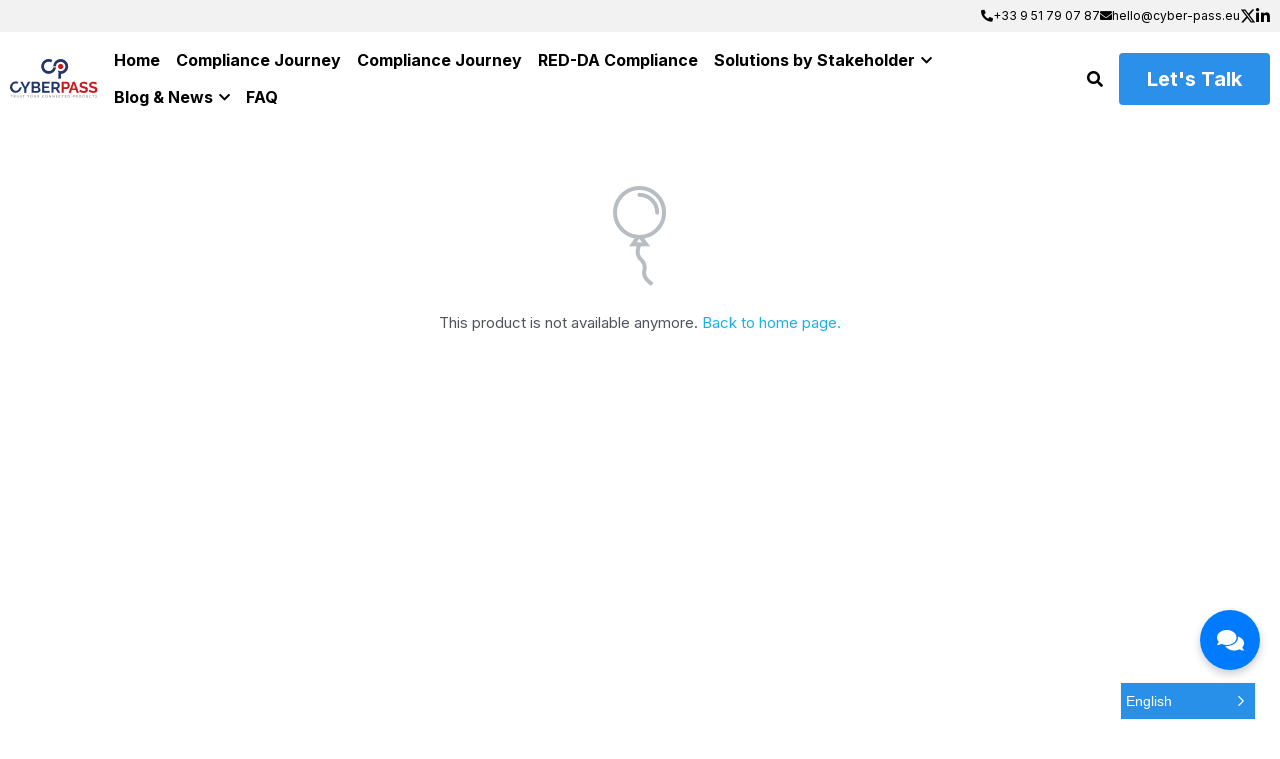

--- FILE ---
content_type: text/html; charset=utf-8
request_url: https://www.cyberpass.com/portfolio/items/iotstrust
body_size: 114543
content:
<!-- Powered by Strikingly.com 4 (1) Jan 25, 2026 at 23:30-->
<!DOCTYPE html>
<html itemscope itemtype='http://schema.org/WebPage' lang='en' xmlns:og='http://ogp.me/ns#' xmlns='http://www.w3.org/1999/xhtml'>
<head>
<title>IoTsTrust</title>
<!-- removing_gon has activated 100%, so we add not_removing_gon rollout for specific user -->
<script>
//<![CDATA[
window.$S={};$S.app_instances=[];$S.nav=[{"name":"\/compliance-and-regulations","uid":"4a543e99-d1c8-49b8-acad-f8256345b86f","memberOnly":false,"hasPassword":false,"isHomePage":false},{"name":"\/terms-and-conditions","uid":"d7d9a426-0473-4124-a811-b3f76a1f923e","memberOnly":false,"hasPassword":false,"isHomePage":false},{"name":"\/privacy-policy","uid":"f4016038-dd47-467e-ac3c-b9ba47725f98","memberOnly":false,"hasPassword":false,"isHomePage":false},{"name":"\/home","uid":"eddb5ae1-456b-4d93-b0f9-52c5b2bcbeb5","memberOnly":false,"hasPassword":false,"isHomePage":true},{"name":"\/faq","uid":"478a1e9f-2039-4535-b363-10bb44e40748","memberOnly":false,"hasPassword":false,"isHomePage":false},{"name":"\/tech-and-security","uid":"f9f2cc58-795c-4a37-b3a0-bfd9d2e52ae8","memberOnly":false,"hasPassword":false,"isHomePage":false},{"name":"\/industry-use-cases","uid":"058a0941-7cdd-489d-acf5-2cac9bd178f6","memberOnly":false,"hasPassword":false,"isHomePage":false},{"name":"\/insights-and-trends","uid":"953a264b-b28c-49fc-8858-8774cd7256ae","memberOnly":false,"hasPassword":false,"isHomePage":false},{"name":"\/company-news-and-pr","uid":"14c47974-633e-4d90-a00f-d305cdcd9410","memberOnly":false,"hasPassword":false,"isHomePage":false},{"name":"\/eu-and-research-projects","uid":"dd888a54-4376-4340-b84b-5c0db9860c16","memberOnly":false,"hasPassword":false,"isHomePage":false},{"name":"\/testing-laboratories-and-certification-bodies","uid":"bb48819a-ed92-4ae0-bcf0-edf1d7944104","memberOnly":false,"hasPassword":false,"isHomePage":false},{"name":"\/certification-scheme-owners","uid":"076ed206-9fb5-42fa-a6fd-1a445a1fbbce","memberOnly":false,"hasPassword":false,"isHomePage":false},{"name":"\/device-manufacturers-and-vendors","uid":"8418eedd-d40d-4597-884c-3dde960a19f8","memberOnly":false,"hasPassword":false,"isHomePage":false},{"name":"\/cybersecurity-consulting-firms","uid":"5ae63cca-44a7-45c7-be88-a3d06e3e1e30","memberOnly":false,"hasPassword":false,"isHomePage":false},{"name":"\/red-da-compliance","uid":"9c9b77c6-24a0-481b-9936-505970dca89a","memberOnly":false,"hasPassword":false,"isHomePage":false},{"name":"\/cra-automation-roadmap","uid":"4acb0c58-4a7c-46f6-b9f9-da588e1e164c","memberOnly":false,"hasPassword":false,"isHomePage":false}];$S.conf={"SUPPORTED_CURRENCY":[{"code":"AED","symbol":"\u062f.\u0625","decimal":".","thousand":",","precision":2,"name":"United Arab Emirates Dirham"},{"code":"AFN","symbol":"\u060b","decimal":".","thousand":",","precision":2,"name":"Afghan afghani"},{"code":"ALL","symbol":"Lek","decimal":",","thousand":".","precision":2,"name":"Albanian lek"},{"code":"AMD","symbol":"\u058f","decimal":",","thousand":".","precision":2,"name":"Armenian dram"},{"code":"ANG","symbol":"\u0192","decimal":",","thousand":".","precision":2,"name":"Netherlands Antillean guilder"},{"code":"AOA","symbol":"Kz","decimal":",","thousand":".","precision":2,"name":"Angolan kwanza"},{"code":"ARS","symbol":"$","decimal":",","thousand":".","precision":2,"name":"Argentine peso"},{"code":"AUD","symbol":"A$","decimal":".","thousand":" ","precision":2,"name":"Australian Dollar"},{"code":"AWG","symbol":"\u0192","decimal":".","thousand":",","precision":2,"name":"Aruban florin"},{"code":"AZN","symbol":"\u20bc","decimal":".","thousand":",","precision":2,"name":"Azerbaijani Manat"},{"code":"BAM","symbol":"KM","decimal":",","thousand":".","precision":2,"name":"Bosnia and Herzegovina convertible mark"},{"code":"BBD","symbol":"$","decimal":".","thousand":",","precision":2,"name":"Barbadian dollar"},{"code":"BDT","symbol":"Tk","decimal":".","thousand":",","precision":2,"name":"Bangladeshi Taka"},{"code":"BGN","symbol":"\u043b\u0432","decimal":",","thousand":".","precision":2,"name":"Bulgarian lev"},{"code":"BHD","symbol":"\u062f.\u0628","decimal":".","thousand":",","precision":3,"name":"Bahraini dinar"},{"code":"BIF","symbol":"FBu","decimal":".","thousand":",","precision":0,"name":"Burundian franc"},{"code":"BMD","symbol":"$","decimal":".","thousand":",","precision":2,"name":"Bermudian dollar"},{"code":"BND","symbol":"$","decimal":".","thousand":",","precision":2,"name":"Brunei dollar"},{"code":"BOB","symbol":"$b","decimal":",","thousand":".","precision":2,"name":"Bolivian boliviano"},{"code":"BRL","symbol":"R$","decimal":",","thousand":".","precision":2,"name":"Brazilian Real","format":"%s %v"},{"code":"BSD","symbol":"$","decimal":".","thousand":",","precision":2,"name":"Bahamian dollar"},{"code":"BTN","symbol":"Nu.","decimal":".","thousand":",","precision":2,"name":"Bhutanese ngultrum"},{"code":"BWP","symbol":"P","decimal":".","thousand":",","precision":2,"name":"Botswana pula"},{"code":"BYN","symbol":"Br","decimal":".","thousand":",","precision":2,"name":"Belarusian ruble"},{"code":"BZD","symbol":"BZ$","decimal":".","thousand":",","precision":2,"name":"Belize dollar"},{"code":"CAD","symbol":"$","decimal":".","thousand":",","precision":2,"name":"Canadian Dollar"},{"code":"CDF","symbol":"FC","decimal":".","thousand":",","precision":2,"name":"Congolese franc"},{"code":"CHF","symbol":"CHF","decimal":".","thousand":"'","precision":2,"name":"Swiss Franc","format":"%s %v"},{"code":"CLP","symbol":"$","decimal":"","thousand":".","precision":0,"name":"Chilean Peso"},{"code":"CNY","symbol":"\u00a5","decimal":".","thousand":",","precision":2,"name":"Chinese Yuan"},{"code":"CRC","symbol":"\u20a1","decimal":",","thousand":".","precision":2,"name":"Costa Rican col\u00f3n"},{"code":"CUP","symbol":"$","decimal":".","thousand":",","precision":2,"name":"Cuban peso"},{"code":"CVE","symbol":"$","decimal":".","thousand":",","precision":2,"name":"Cape Verdean escudo"},{"code":"CZK","symbol":"K\u010d","decimal":",","thousand":".","precision":2,"name":"Czech Koruna","format":"%v %s"},{"code":"DJF","symbol":"Fdj","decimal":".","thousand":",","precision":0,"name":"Djiboutian franc"},{"code":"DKK","symbol":"kr","decimal":".","thousand":",","precision":2,"name":"Danish Krone","format":"%v %s"},{"code":"DOP","symbol":"RD$","decimal":".","thousand":",","precision":2,"name":"Dominican peso"},{"code":"DZD","symbol":"\u062f\u062c","decimal":",","thousand":".","precision":2,"name":"Algerian dinar"},{"code":"EGP","symbol":"E\u00a3","decimal":".","thousand":",","precision":2,"name":"Egyptian pound"},{"code":"ERN","symbol":"Nkf","decimal":".","thousand":",","precision":2,"name":"Eritrean nakfa"},{"code":"ETB","symbol":"Br","decimal":".","thousand":",","precision":2,"name":"Ethiopian birr"},{"code":"EUR","symbol":"\u20ac","decimal":",","thousand":".","precision":2,"name":"Euro","format":"%v %s"},{"code":"FJD","symbol":"$","decimal":".","thousand":",","precision":2,"name":"Fijian dollar"},{"code":"FKP","symbol":"\u00a3","decimal":".","thousand":",","precision":2,"name":"Falkland Islands pound"},{"code":"GBP","symbol":"\u00a3","decimal":".","thousand":",","precision":2,"name":"British Pound"},{"code":"GEL","symbol":"\u10da","decimal":",","thousand":".","precision":2,"name":"Georgian lari"},{"code":"GGP","symbol":"\u00a3","decimal":".","thousand":",","precision":2,"name":"Guernsey pound"},{"code":"GHS","symbol":"GH\u20b5","decimal":".","thousand":",","precision":2,"name":"Ghanaian cedi"},{"code":"GIP","symbol":"\u00a3","decimal":".","thousand":",","precision":2,"name":"Gibraltar pound"},{"code":"GMD","symbol":"D","decimal":".","thousand":",","precision":2,"name":"Gambian dalasi"},{"code":"GNF","symbol":"\u20a3","decimal":".","thousand":",","precision":0,"name":"Guinean franc"},{"code":"GTQ","symbol":"Q","decimal":".","thousand":",","precision":2,"name":"Guatemalan quetzal"},{"code":"GYD","symbol":"G$","decimal":".","thousand":",","precision":2,"name":"Guyanese dollar"},{"code":"HKD","symbol":"HK$","decimal":".","thousand":",","precision":2,"name":"Hong Kong Dollar"},{"code":"HNL","symbol":"L","decimal":".","thousand":",","precision":2,"name":"Honduran lempira"},{"code":"HRK","symbol":"kn","decimal":".","thousand":",","precision":2,"name":"Croatian kuna"},{"code":"HTG","symbol":"G","decimal":".","thousand":",","precision":2,"name":"Haitian gourde"},{"code":"HUF","symbol":"Ft","decimal":"","thousand":",","precision":0,"name":"Hungarian Forint","format":"%v %s"},{"code":"ILS","symbol":"\u20aa","decimal":".","thousand":",","precision":2,"name":"Israeli New Shekel"},{"code":"IMP","symbol":"\u00a3","decimal":".","thousand":",","precision":2,"name":"Isle of Man pound"},{"code":"INR","symbol":"\u20b9","decimal":".","thousand":",","precision":2,"name":"Indian Rupee"},{"code":"IQD","symbol":"\u062f.\u0639","decimal":".","thousand":",","precision":3,"name":"Iraqi dinar"},{"code":"IRR","symbol":"\u062a\u0648\u0645\u0627\u0646","decimal":".","thousand":",","precision":2,"name":"Iranian rial"},{"code":"ISK","symbol":"kr","decimal":",","thousand":".","precision":2,"name":"Icelandic kr\u00f3na"},{"code":"JEP","symbol":"\u00a3","decimal":".","thousand":",","precision":2,"name":"Jersey pound"},{"code":"JMD","symbol":"J$","decimal":".","thousand":",","precision":2,"name":"Jamaican Dollar"},{"code":"JOD","symbol":"JD","decimal":".","thousand":",","precision":3,"name":"Jordanian Dinar"},{"code":"JPY","symbol":"\u00a5","decimal":"","thousand":",","precision":0,"name":"Japanese Yen","format":"%s %v"},{"code":"KES","symbol":"KSh","decimal":".","thousand":",","precision":2,"name":"Kenyan shilling"},{"code":"KGS","symbol":"\u043b\u0432","decimal":",","thousand":".","precision":2,"name":"Kyrgyzstani som"},{"code":"KHR","symbol":"\u17db","decimal":".","thousand":",","precision":2,"name":"Cambodian riel"},{"code":"KMF","symbol":"CF","decimal":".","thousand":",","precision":0,"name":"Comorian franc"},{"code":"KPW","symbol":"\u20a9","decimal":".","thousand":",","precision":2,"name":"North Korean won"},{"code":"KRW","symbol":"\uc6d0","decimal":"","thousand":",","precision":0,"name":"South Korean Won","format":"%v %s"},{"code":"KWD","symbol":"\u062f.\u0643","decimal":".","thousand":",","precision":3,"name":"Kuwait dinar"},{"code":"KYD","symbol":"CI$","decimal":".","thousand":",","precision":2,"name":"Cayman Islands dollar"},{"code":"KZT","symbol":"\u20b8","decimal":",","thousand":".","precision":2,"name":"Kazakhstani tenge"},{"code":"LBP","symbol":"LL","decimal":".","thousand":",","precision":2,"name":"Lebanese pound"},{"code":"LKR","symbol":"\u20a8","decimal":".","thousand":",","precision":2,"name":"Sri Lankan rupee"},{"code":"LRD","symbol":"LR$","decimal":".","thousand":",","precision":2,"name":"Liberian dollar"},{"code":"LSL","symbol":"M","decimal":".","thousand":",","precision":2,"name":"Lesotho loti"},{"code":"LYD","symbol":"LD","decimal":".","thousand":",","precision":3,"name":"Libyan dinar"},{"code":"MAD","symbol":"\u062f.\u0645.","decimal":",","thousand":".","precision":2,"name":"Moroccan dirham"},{"code":"MDL","symbol":"L","decimal":",","thousand":".","precision":2,"name":"Moldovan leu"},{"code":"MGA","symbol":"Ar","decimal":".","thousand":",","precision":0,"name":"Malagasy ariary"},{"code":"MKD","symbol":"\u0434\u0435\u043d","decimal":",","thousand":".","precision":2,"name":"Macedonian denar"},{"code":"MMK","symbol":"Ks","decimal":".","thousand":",","precision":2,"name":"Myanmar kyat"},{"code":"MNT","symbol":"\u20ae","decimal":".","thousand":",","precision":2,"name":"Mongolian tugrik"},{"code":"MOP","symbol":"MOP$","decimal":".","thousand":",","precision":2,"name":"Macanese pataca"},{"code":"MRO","symbol":"UM","decimal":".","thousand":",","precision":2,"name":"Mauritanian Ouguiya"},{"code":"MRU","symbol":"UM","decimal":".","thousand":",","precision":2,"name":"Mauritanian ouguiya"},{"code":"MUR","symbol":"\u20a8","decimal":".","thousand":",","precision":2,"name":"Mauritian rupee"},{"code":"MVR","symbol":"Rf","decimal":".","thousand":",","precision":2,"name":"Maldivian rufiyaa"},{"code":"MWK","symbol":"K","decimal":".","thousand":",","precision":2,"name":"Malawian kwacha"},{"code":"MXN","symbol":"$","decimal":".","thousand":",","precision":2,"name":"Mexican Peso"},{"code":"MYR","symbol":"RM","decimal":".","thousand":",","precision":2,"name":"Malaysian Ringgit"},{"code":"MZN","symbol":"MT","decimal":",","thousand":".","precision":2,"name":"Mozambican metical"},{"code":"NAD","symbol":"N$","decimal":".","thousand":",","precision":2,"name":"Namibian dollar"},{"code":"NGN","symbol":"\u20a6","decimal":".","thousand":",","precision":2,"name":"Nigerian naira"},{"code":"NIO","symbol":"C$","decimal":".","thousand":",","precision":2,"name":"Nicaraguan c\u00f3rdoba"},{"code":"NOK","symbol":"kr","decimal":",","thousand":".","precision":2,"name":"Norwegian Krone","format":"%v %s"},{"code":"NPR","symbol":"\u20a8","decimal":".","thousand":",","precision":2,"name":"Nepalese rupee"},{"code":"NZD","symbol":"$","decimal":".","thousand":",","precision":2,"name":"New Zealand Dollar"},{"code":"OMR","symbol":"\u0631.\u0639.","decimal":".","thousand":",","precision":3,"name":"Omani rial"},{"code":"PAB","symbol":"B\/.","decimal":".","thousand":",","precision":2,"name":"Panamanian balboa"},{"code":"PEN","symbol":"S\/.","decimal":".","thousand":",","precision":2,"name":"Peruvian Sol"},{"code":"PGK","symbol":"K","decimal":".","thousand":",","precision":2,"name":"Papua New Guinean kina"},{"code":"PHP","symbol":"\u20b1","decimal":".","thousand":",","precision":2,"name":"Philippine Peso"},{"code":"PKR","symbol":"\u20a8","decimal":".","thousand":",","precision":2,"name":"Pakistani rupee"},{"code":"PLN","symbol":"z\u0142","decimal":",","thousand":" ","precision":2,"name":"Polish Zloty","format":"%v %s"},{"code":"PYG","symbol":"\u20b2","decimal":",","thousand":".","precision":0,"name":"Paraguayan guaran\u00ed"},{"code":"QAR","symbol":"\u0631.\u0642","decimal":".","thousand":",","precision":2,"name":"Qatari riyal"},{"code":"RON","symbol":"lei","decimal":",","thousand":".","precision":2,"name":"Romanian leu"},{"code":"RSD","symbol":"\u0434\u0438\u043d","decimal":",","thousand":".","precision":2,"name":"Serbian dinar"},{"code":"RUB","symbol":"\u20bd","decimal":",","thousand":".","precision":2,"name":"Russian Ruble","format":"%v %s"},{"code":"RWF","symbol":"FRw","decimal":".","thousand":",","precision":0,"name":"Rwandan franc"},{"code":"SAR","symbol":"\u0631.\u0633","decimal":".","thousand":",","precision":2,"name":"Saudi Arabian riyal"},{"code":"SBD","symbol":"SI$","decimal":".","thousand":",","precision":2,"name":"Solomon Islands dollar"},{"code":"SCR","symbol":"SRe","decimal":".","thousand":",","precision":2,"name":"Seychellois rupee"},{"code":"SDG","symbol":"SDG","decimal":".","thousand":",","precision":2,"name":"Sudanese pound"},{"code":"SEK","symbol":"kr","decimal":".","thousand":" ","precision":2,"name":"Swedish Krona","format":"%v %s"},{"code":"SGD","symbol":"S$","decimal":".","thousand":",","precision":2,"name":"Singapore Dollar"},{"code":"SHP","symbol":"\u00a3","decimal":".","thousand":",","precision":2,"name":"Saint Helena pound"},{"code":"SLL","symbol":"Le","decimal":".","thousand":",","precision":2,"name":"Sierra Leonean leone"},{"code":"SOS","symbol":"S","decimal":".","thousand":",","precision":2,"name":"Somali shilling"},{"code":"SRD","symbol":"$","decimal":",","thousand":".","precision":2,"name":"Surinamese dollar"},{"code":"SSP","symbol":"SS\u00a3","decimal":".","thousand":",","precision":2,"name":"South Sudanese pound"},{"code":"STD","symbol":"Db","decimal":".","thousand":",","precision":2,"name":"Sao Tomean Dobra"},{"code":"STN","symbol":"Db","decimal":".","thousand":",","precision":2,"name":"S\u00e3o Tom\u00e9 and Pr\u00edncipe dobra"},{"code":"SYP","symbol":"LS","decimal":".","thousand":",","precision":2,"name":"Syrian pound"},{"code":"SZL","symbol":"E","decimal":".","thousand":",","precision":2,"name":"Swazi lilangeni"},{"code":"THB","symbol":"\u0e3f","decimal":".","thousand":",","precision":2,"name":"Thai Baht"},{"code":"TJS","symbol":"SM","decimal":".","thousand":",","precision":2,"name":"Tajikistani somoni"},{"code":"TMT","symbol":"T","decimal":".","thousand":",","precision":2,"name":"Turkmenistan manat"},{"code":"TND","symbol":"\u062f.\u062a","decimal":".","thousand":",","precision":3,"name":"Tunisian dinar"},{"code":"TOP","symbol":"T$","decimal":".","thousand":",","precision":2,"name":"Tongan pa\u02bbanga"},{"code":"TRY","symbol":"\u20ba","decimal":".","thousand":",","precision":2,"name":"Turkish lira"},{"code":"TTD","symbol":"TT$","decimal":".","thousand":",","precision":2,"name":"Trinidad and Tobago dollar"},{"code":"TWD","symbol":"NT$","decimal":"","thousand":",","precision":0,"name":"New Taiwan Dollar"},{"code":"TZS","symbol":"Tsh","decimal":".","thousand":",","precision":2,"name":"Tanzanian shilling"},{"code":"UAH","symbol":"\u20b4","decimal":".","thousand":",","precision":2,"name":"Ukrainian hryvnia"},{"code":"UGX","symbol":"USh","decimal":".","thousand":",","precision":2,"name":"Ugandan shilling"},{"code":"USD","symbol":"$","decimal":".","thousand":",","precision":2,"name":"United States Dollar"},{"code":"UYU","symbol":"$U","decimal":",","thousand":".","precision":2,"name":"Uruguayan peso"},{"code":"UZS","symbol":"\u043b\u0432","decimal":",","thousand":".","precision":2,"name":"Uzbekistani so\u02bbm"},{"code":"VES","symbol":"Bs.S.","decimal":".","thousand":",","precision":2,"name":"Venezuelan bol\u00edvar soberano"},{"code":"VUV","symbol":"VT","decimal":".","thousand":",","precision":0,"name":"Vanuatu vatu"},{"code":"WST","symbol":"WS$","decimal":".","thousand":",","precision":2,"name":"Samoan t\u0101l\u0101"},{"code":"XAF","symbol":"FCFA","decimal":".","thousand":",","precision":0,"name":"Central African CFA franc"},{"code":"XCD","symbol":"EC$","decimal":".","thousand":",","precision":2,"name":"East Caribbean dollar"},{"code":"XDR","symbol":"SDR","decimal":".","thousand":"","precision":0,"name":"Special drawing rights"},{"code":"XOF","symbol":"CFA","decimal":".","thousand":",","precision":0,"name":"West African CFA franc"},{"code":"XPF","symbol":"\u20a3","decimal":".","thousand":",","precision":0,"name":"CFP franc"},{"code":"YER","symbol":"\u0631.\u064a","decimal":".","thousand":",","precision":2,"name":"Yemeni rial"},{"code":"ZAR","symbol":"R","decimal":".","thousand":",","precision":2,"name":"South African Rand"},{"code":"ZMW","symbol":"K","decimal":",","thousand":".","precision":2,"name":"Zambian kwacha"},{"code":"IDR","symbol":"Rp ","decimal":"","thousand":".","precision":0,"name":"Indonesian Rupiah"},{"code":"VND","symbol":"\u20ab","decimal":"","thousand":".","precision":0,"name":"Vietnamese Dong","format":"%v%s"},{"code":"LAK","symbol":"\u20ad","decimal":".","thousand":",","precision":2,"name":"Lao kip"},{"code":"COP","symbol":"$","decimal":".","thousand":",","precision":0,"name":"Colombian Peso"}],"pages_show_static_path":"https:\/\/static-assets.strikinglycdn.com\/pages_show_static-b16d0a512ca17cfdc3358b2e2ec5ea2c077cffa07aa758676326775e83432b22.js","keenio_collection":"strikingly_pageviews","keenio_collection_sharding":"strikingly_pageviews-26700001-26800000","keenio_pbs_impression_collection":"strikingly_pbs_impression","keenio_pbs_conversion_collection":"strikingly_pbs_conversion","keenio_pageservice_imageshare_collection":"strikingly_pageservice_imageshare","keenio_page_socialshare_collection":"strikingly_page_socialshare","keenio_page_framing_collection":"strikingly_page_framing","keenio_file_download_collection":"strikingly_file_download","keenio_ecommerce_buyer_landing":"strikingly_ecommerce_buyer_landing","keenio_ecommerce_buyer_viewed_checkout_dialog":"strikingly_ecommerce_buyer_viewed_checkout_dialog","keenio_ecommerce_buyer_completed_shipping_address":"strikingly_ecommerce_buyer_completed_shipping_address","keenio_ecommerce_buyer_selected_payment_method":"strikingly_ecommerce_buyer_selected_payment_method","keenio_ecommerce_buyer_canceled_order":"strikingly_ecommerce_buyer_canceled_order","keenio_ecommerce_buyer_added_item_to_cart":"strikingly_ecommerce_buyer_added_item_to_cart","keenio_events_collection":"strikingly_events","is_screenshot_rendering":false,"ecommerce_stripe_alipay":false,"headless_render":null,"wx_instant_follow":false,"is_google_analytics_enabled":true,"is_strikingly_analytics_enabled":true,"is_from_site_to_app":false,"is_weitie":false,"weitie_post_id":null,"weitie_meta_info":null,"weitie_slogan":"\u65e0\u9700\u6ce8\u518c\u7684\u53d1\u5e16\u795e\u5668","gdpr_compliance_feature":true,"strikingly_live_chat_settings":null,"FACEBOOK_APP_ID":"138736959550286","FACEBOOK_PERMS":"email"};$S.fonts=null;$S.live_site=true;$S.user_meta={"user_type":"","live_chat_branding":true,"oneClickShareInfo":null};$S.global_conf={"premium_apps":["HtmlApp","EcwidApp","MailChimpApp","CeleryApp","LocuApp"],"environment":"production","env":"production","host_suffix":"strikingly.com","asset_url":"https:\/\/static-assets.strikinglycdn.com","locale":"en","in_china":false,"country_code":null,"browser_locale":null,"is_sxl":false,"china_optimization":false,"enable_live_chat":true,"enable_internal_footer_layout":["33212390","11376106","13075825","12954266","11479862","28250243","28142805","28250455","28250492","23063547","28250512","23063531","28250538","28250791","23063511","28250526","28250588","28250582","28250575","28250570","23063556","28250565","13128850","13075827","13033035","13107039","12989659","12954536","13029321","12967243","12935703","13128849","189186","23559408","22317661","23559972","23559402","23559419","23559961","23559424","23568836","23559400","23559427","23559394","23559955","23559949","23568824","23559953","22317663","13032471","13070869","13107041","13100761","13100763","13039483","12989656","12935476","13029732","13070868","13115975","13115977","12967468"],"user_image_cdn":{"qn":"\/\/user-assets.sxlcdn.com","s":"\/\/custom-images.strikinglycdn.com"},"GROWINGIO_API_KEY":null,"BAIDU_API_KEY":null,"SEGMENTIO_API_KEY":"eb3txa37hi","FACEBOOK_APP_ID":"138736959550286","WECHAT_APP_ID":null,"WECHAT_MP_APP_ID":"","KEEN_IO_PROJECT_ID":"5317e03605cd66236a000002","KEEN_IO_WRITE_KEY":"[base64]","FIREBASE_URL":"bobcat.firebaseIO.com","CLOUDINARY_CLOUD_NAME":"hrscywv4p","CLOUDINARY_PRESET":"oxbxiyxl","rollout":{"background_for_all_sections":false,"crm_livechat":true,"stripe_payer_email":false,"stripe_alipay":true,"stripe_wechatpay":true,"stripe_afterpay":true,"stripe_klarna":true,"paynow_unionpay":true,"tw_payment_registration_upgrade":true,"new_checkout_design":true,"checkout_form_integration":true,"s6_feature":true,"customize_image_appearance":true,"advanced_section_layout_setting":true,"google_invisible_recaptcha":true,"invisible_hcaptcha":false,"show_dummy_data_in_editor":true,"show_dummy_data_in_cro_editor":true,"mobile_editor_2023":true,"mobile_editor_2023_part3":true,"vertical_alignment_2023":true,"enable_migrate_page_data":true,"enable_section_smart_binding":true,"portfolio_region_options":false,"domain_connection_v2":true,"new_blog_editor":true,"new_blog_editor_disabled":false,"draft_editor":true,"disable_draft_editor":false,"new_blog_layout":true,"new_store_layout":true,"gallery_section_2021":true,"strikingly_618":false,"nav_2021":true,"can_use_section_default_format":true,"can_use_section_text_align":true,"section_improvements_part1":true,"nav_2021_off":false,"nav_2023":true,"delay_gon":false,"shake_ssr_gon":false,"feature_list_2023":true,"pbs_i18n":true,"support_sca":false,"dlz_badge":false,"show_kickstart_entry_in_dashboard_support_widget":true,"need_html_custom_code_review":true,"has_hydrated_sections":false,"show_support_widget_in_live_site":false,"wechat_sharing":false,"new_wechat_oauth":false,"midtrans_payments":false,"pbs_variation_b":true,"all_currencies":true,"language_region_redirect_options":false,"portfolio_addon_items":false,"custom_review_v2":false},"cookie_categories":{"necessary":["_claim_popup_ref","member_name","authenticationToken","_pbs_i18n_ab_test","__strk_cookie_notification","__is_open_strk_necessary_cookie","__is_open_strk_analytics_cookie","__is_open_strk_preferences_cookie","site_id","crm_chat_token","authenticationToken","member_id","page_nocache","page_password","page_password_uid","return_path_after_verification","return_path_after_page_verification","is_submitted_all"],"preferences":["__strk_cookie_comment_name","__strk_cookie_comment_email"],"analytics":["__strk_session_id"]},"WEITIE_APP_ID":null,"WEITIE_MP_APP_ID":null,"BUGSNAG_FE_API_KEY":"","BUGSNAG_FE_JS_RELEASE_STAGE":"production","google":{"recaptcha_v2_client_key":"6LeRypQbAAAAAGgaIHIak2L7UaH4Mm3iS6Tpp7vY","recaptcha_v2_invisible_client_key":"6LdmtBYdAAAAAJmE1hETf4IHoUqXQaFuJxZPO8tW"},"hcaptcha":{"hcaptcha_checkbox_key":"cd7ccab0-57ca-49aa-98ac-db26473a942a","hcaptcha_invisible_key":"65400c5a-c122-4648-971c-9f7e931cd872"},"kickstart_locale_selection":{"en":"100","de":"100","es":"100","fr":"100","it":"100","nl":"100","pt-BR":"100","fi":"100","no":"100","sv":"100","pl":"100","cs":"100","ro":"100","ar":"100","id":"100","vi":"0","ja":"100","zh-CN":"100","zh-TW":"100"},"honeypot":"46056c6b"};$S.country_list={"europe":{"name":"Europe","continent":"europe"},"asia":{"name":"Asia","continent":"asia"},"northamerica":{"name":"North America","continent":"northamerica"},"southamerica":{"name":"South America","continent":"southamerica"},"australia":{"name":"Australia","continent":"australia"},"antarctica":{"name":"Antarctica","continent":"antarctica"},"africa":{"name":"Africa","continent":"africa"},"ad":{"name":"Andorra","continent":"europe"},"ae":{"name":"United Arab Emirates","continent":"asia"},"af":{"name":"Afghanistan","continent":"asia"},"ag":{"name":"Antigua and Barbuda","continent":"northamerica"},"ai":{"name":"Anguilla","continent":"northamerica"},"al":{"name":"Albania","continent":"europe"},"am":{"name":"Armenia","continent":"asia"},"an":{"name":"Netherlands Antilles","continent":"northamerica"},"ao":{"name":"Angola","continent":"africa"},"aq":{"name":"Antarctica","continent":"antarctica"},"ar":{"name":"Argentina","continent":"southamerica"},"as":{"name":"American Samoa","continent":"australia"},"at":{"name":"Austria","continent":"europe"},"au":{"name":"Australia","continent":"australia"},"aw":{"name":"Aruba","continent":"northamerica"},"ax":{"name":"\u00c5land Islands","continent":"europe"},"az":{"name":"Azerbaijan","continent":"asia"},"ba":{"name":"Bosnia and Herzegovina","continent":"europe"},"bb":{"name":"Barbados","continent":"northamerica"},"bd":{"name":"Bangladesh","continent":"asia"},"be":{"name":"Belgium","continent":"europe"},"bf":{"name":"Burkina Faso","continent":"africa"},"bg":{"name":"Bulgaria","continent":"europe"},"bh":{"name":"Bahrain","continent":"asia"},"bi":{"name":"Burundi","continent":"africa"},"bj":{"name":"Benin","continent":"africa"},"bl":{"name":"Saint Barth\u00e9lemy","continent":"northamerica"},"bm":{"name":"Bermuda","continent":"northamerica"},"bn":{"name":"Brunei Darussalam","continent":"asia"},"bo":{"name":"Bolivia","continent":"southamerica"},"bq":{"name":"Bonaire, Sint Eustatius and Saba","continent":"northamerica"},"br":{"name":"Brazil","continent":"southamerica"},"bs":{"name":"Bahamas","continent":"northamerica"},"bt":{"name":"Bhutan","continent":"asia"},"bv":{"name":"Bouvet Island","continent":"antarctica"},"bw":{"name":"Botswana","continent":"africa"},"by":{"name":"Belarus","continent":"europe"},"bz":{"name":"Belize","continent":"northamerica"},"ca":{"name":"Canada","continent":"northamerica"},"cc":{"name":"Cocos (Keeling) Islands","continent":"asia"},"cd":{"name":"Congo, The Democratic Republic Of The","continent":"africa"},"cf":{"name":"Central African Republic","continent":"africa"},"cg":{"name":"Congo","continent":"africa"},"ch":{"name":"Switzerland","continent":"europe"},"ci":{"name":"C\u00f4te D'Ivoire","continent":"africa"},"ck":{"name":"Cook Islands","continent":"australia"},"cl":{"name":"Chile","continent":"southamerica"},"cm":{"name":"Cameroon","continent":"africa"},"cn":{"name":"China","continent":"asia"},"co":{"name":"Colombia","continent":"southamerica"},"cr":{"name":"Costa Rica","continent":"northamerica"},"cu":{"name":"Cuba","continent":"northamerica"},"cv":{"name":"Cape Verde","continent":"africa"},"cw":{"name":"Cura\u00e7ao","continent":"northamerica"},"cx":{"name":"Christmas Island","continent":"asia"},"cy":{"name":"Cyprus","continent":"asia"},"cz":{"name":"Czech Republic","continent":"europe"},"de":{"name":"Germany","continent":"europe"},"dj":{"name":"Djibouti","continent":"africa"},"dk":{"name":"Denmark","continent":"europe"},"dm":{"name":"Dominica","continent":"northamerica"},"do":{"name":"Dominican Republic","continent":"northamerica"},"dz":{"name":"Algeria","continent":"africa"},"ec":{"name":"Ecuador","continent":"southamerica"},"ee":{"name":"Estonia","continent":"europe"},"eg":{"name":"Egypt","continent":"africa"},"eh":{"name":"Western Sahara","continent":"africa"},"er":{"name":"Eritrea","continent":"africa"},"es":{"name":"Spain","continent":"europe"},"et":{"name":"Ethiopia","continent":"africa"},"fi":{"name":"Finland","continent":"europe"},"fj":{"name":"Fiji","continent":"australia"},"fk":{"name":"Falkland Islands (Malvinas)","continent":"southamerica"},"fm":{"name":"Micronesia, Federated States Of","continent":"australia"},"fo":{"name":"Faroe Islands","continent":"europe"},"fr":{"name":"France","continent":"europe"},"ga":{"name":"Gabon","continent":"africa"},"gb":{"name":"United Kingdom","continent":"europe"},"gd":{"name":"Grenada","continent":"northamerica"},"ge":{"name":"Georgia","continent":"asia"},"gf":{"name":"French Guiana","continent":"southamerica"},"gg":{"name":"Guernsey","continent":"europe"},"gh":{"name":"Ghana","continent":"africa"},"gi":{"name":"Gibraltar","continent":"europe"},"gl":{"name":"Greenland","continent":"northamerica"},"gm":{"name":"Gambia","continent":"africa"},"gn":{"name":"Guinea","continent":"africa"},"gp":{"name":"Guadeloupe","continent":"northamerica"},"gq":{"name":"Equatorial Guinea","continent":"africa"},"gr":{"name":"Greece","continent":"europe"},"gs":{"name":"South Georgia and the South Sandwich Islands","continent":"antarctica"},"gt":{"name":"Guatemala","continent":"northamerica"},"gu":{"name":"Guam","continent":"australia"},"gw":{"name":"Guinea-Bissau","continent":"africa"},"gy":{"name":"Guyana","continent":"southamerica"},"hk":{"name":"Hong Kong SAR China","continent":"asia"},"hm":{"name":"Heard and McDonald Islands","continent":"antarctica"},"hn":{"name":"Honduras","continent":"northamerica"},"hr":{"name":"Croatia","continent":"europe"},"ht":{"name":"Haiti","continent":"northamerica"},"hu":{"name":"Hungary","continent":"europe"},"id":{"name":"Indonesia","continent":"asia"},"ie":{"name":"Ireland","continent":"europe"},"il":{"name":"Israel","continent":"asia"},"im":{"name":"Isle of Man","continent":"europe"},"in":{"name":"India","continent":"asia"},"io":{"name":"British Indian Ocean Territory","continent":"asia"},"iq":{"name":"Iraq","continent":"asia"},"ir":{"name":"Iran, Islamic Republic Of","continent":"asia"},"is":{"name":"Iceland","continent":"europe"},"it":{"name":"Italy","continent":"europe"},"je":{"name":"Jersey","continent":"europe"},"jm":{"name":"Jamaica","continent":"northamerica"},"jo":{"name":"Jordan","continent":"asia"},"jp":{"name":"Japan","continent":"asia"},"ke":{"name":"Kenya","continent":"africa"},"kg":{"name":"Kyrgyzstan","continent":"asia"},"kh":{"name":"Cambodia","continent":"asia"},"ki":{"name":"Kiribati","continent":"australia"},"km":{"name":"Comoros","continent":"africa"},"kn":{"name":"Saint Kitts And Nevis","continent":"northamerica"},"kp":{"name":"Korea, Democratic People's Republic Of","continent":"asia"},"kr":{"name":"Korea, Republic of","continent":"asia"},"kw":{"name":"Kuwait","continent":"asia"},"ky":{"name":"Cayman Islands","continent":"northamerica"},"kz":{"name":"Kazakhstan","continent":"asia"},"la":{"name":"Lao People's Democratic Republic","continent":"asia"},"lb":{"name":"Lebanon","continent":"asia"},"lc":{"name":"Saint Lucia","continent":"northamerica"},"li":{"name":"Liechtenstein","continent":"europe"},"lk":{"name":"Sri Lanka","continent":"asia"},"lr":{"name":"Liberia","continent":"africa"},"ls":{"name":"Lesotho","continent":"africa"},"lt":{"name":"Lithuania","continent":"europe"},"lu":{"name":"Luxembourg","continent":"europe"},"lv":{"name":"Latvia","continent":"europe"},"ly":{"name":"Libya","continent":"africa"},"ma":{"name":"Morocco","continent":"africa"},"mc":{"name":"Monaco","continent":"europe"},"md":{"name":"Moldova, Republic of","continent":"europe"},"me":{"name":"Montenegro","continent":"europe"},"mf":{"name":"Saint Martin","continent":"northamerica"},"mg":{"name":"Madagascar","continent":"africa"},"mh":{"name":"Marshall Islands","continent":"australia"},"mk":{"name":"North Macedonia","continent":"europe"},"ml":{"name":"Mali","continent":"africa"},"mm":{"name":"Myanmar","continent":"asia"},"mn":{"name":"Mongolia","continent":"asia"},"mo":{"name":"Macao SAR China","continent":"asia"},"mp":{"name":"Northern Mariana Islands","continent":"australia"},"mq":{"name":"Martinique","continent":"northamerica"},"mr":{"name":"Mauritania","continent":"africa"},"ms":{"name":"Montserrat","continent":"northamerica"},"mt":{"name":"Malta","continent":"europe"},"mu":{"name":"Mauritius","continent":"africa"},"mv":{"name":"Maldives","continent":"asia"},"mw":{"name":"Malawi","continent":"africa"},"mx":{"name":"Mexico","continent":"northamerica"},"my":{"name":"Malaysia","continent":"asia"},"mz":{"name":"Mozambique","continent":"africa"},"na":{"name":"Namibia","continent":"africa"},"nc":{"name":"New Caledonia","continent":"australia"},"ne":{"name":"Niger","continent":"africa"},"nf":{"name":"Norfolk Island","continent":"australia"},"ng":{"name":"Nigeria","continent":"africa"},"ni":{"name":"Nicaragua","continent":"northamerica"},"nl":{"name":"Netherlands","continent":"europe"},"no":{"name":"Norway","continent":"europe"},"np":{"name":"Nepal","continent":"asia"},"nr":{"name":"Nauru","continent":"australia"},"nu":{"name":"Niue","continent":"australia"},"nz":{"name":"New Zealand","continent":"australia"},"om":{"name":"Oman","continent":"asia"},"pa":{"name":"Panama","continent":"northamerica"},"pe":{"name":"Peru","continent":"southamerica"},"pf":{"name":"French Polynesia","continent":"australia"},"pg":{"name":"Papua New Guinea","continent":"australia"},"ph":{"name":"Philippines","continent":"asia"},"pk":{"name":"Pakistan","continent":"asia"},"pl":{"name":"Poland","continent":"europe"},"pm":{"name":"Saint Pierre And Miquelon","continent":"northamerica"},"pn":{"name":"Pitcairn","continent":"australia"},"pr":{"name":"Puerto Rico","continent":"northamerica"},"ps":{"name":"Palestine, State of","continent":"asia"},"pt":{"name":"Portugal","continent":"europe"},"pw":{"name":"Palau","continent":"australia"},"py":{"name":"Paraguay","continent":"southamerica"},"qa":{"name":"Qatar","continent":"asia"},"re":{"name":"R\u00e9union","continent":"africa"},"ro":{"name":"Romania","continent":"europe"},"rs":{"name":"Serbia","continent":"europe"},"ru":{"name":"Russian Federation","continent":"europe"},"rw":{"name":"Rwanda","continent":"africa"},"sa":{"name":"Saudi Arabia","continent":"asia"},"sb":{"name":"Solomon Islands","continent":"australia"},"sc":{"name":"Seychelles","continent":"africa"},"sd":{"name":"Sudan","continent":"africa"},"se":{"name":"Sweden","continent":"europe"},"sg":{"name":"Singapore","continent":"asia"},"sh":{"name":"Saint Helena","continent":"africa"},"si":{"name":"Slovenia","continent":"europe"},"sj":{"name":"Svalbard And Jan Mayen","continent":"europe"},"sk":{"name":"Slovakia","continent":"europe"},"sl":{"name":"Sierra Leone","continent":"africa"},"sm":{"name":"San Marino","continent":"europe"},"sn":{"name":"Senegal","continent":"africa"},"so":{"name":"Somalia","continent":"africa"},"sr":{"name":"Suriname","continent":"southamerica"},"ss":{"name":"South Sudan","continent":"africa"},"st":{"name":"Sao Tome and Principe","continent":"africa"},"sv":{"name":"El Salvador","continent":"northamerica"},"sx":{"name":"Sint Maarten","continent":"northamerica"},"sy":{"name":"Syrian Arab Republic","continent":"asia"},"sz":{"name":"Swaziland","continent":"africa"},"tc":{"name":"Turks and Caicos Islands","continent":"northamerica"},"td":{"name":"Chad","continent":"africa"},"tf":{"name":"French Southern Territories","continent":"antarctica"},"tg":{"name":"Togo","continent":"africa"},"th":{"name":"Thailand","continent":"asia"},"tj":{"name":"Tajikistan","continent":"asia"},"tk":{"name":"Tokelau","continent":"australia"},"tl":{"name":"Timor-Leste","continent":"asia"},"tm":{"name":"Turkmenistan","continent":"asia"},"tn":{"name":"Tunisia","continent":"africa"},"to":{"name":"Tonga","continent":"australia"},"tr":{"name":"Turkey","continent":"europe"},"tt":{"name":"Trinidad and Tobago","continent":"northamerica"},"tv":{"name":"Tuvalu","continent":"australia"},"tw":{"name":"Taiwan","continent":"asia"},"tz":{"name":"Tanzania, United Republic of","continent":"africa"},"ua":{"name":"Ukraine","continent":"europe"},"ug":{"name":"Uganda","continent":"africa"},"um":{"name":"United States Minor Outlying Islands","continent":"australia"},"us":{"name":"United States","continent":"northamerica"},"uy":{"name":"Uruguay","continent":"southamerica"},"uz":{"name":"Uzbekistan","continent":"asia"},"va":{"name":"Holy See (Vatican City State)","continent":"europe"},"vc":{"name":"Saint Vincent And The Grenadines","continent":"northamerica"},"ve":{"name":"Venezuela, Bolivarian Republic of","continent":"southamerica"},"vg":{"name":"Virgin Islands, British","continent":"northamerica"},"vi":{"name":"Virgin Islands, U.S.","continent":"northamerica"},"vn":{"name":"Vietnam","continent":"asia"},"vu":{"name":"Vanuatu","continent":"australia"},"wf":{"name":"Wallis and Futuna","continent":"australia"},"ws":{"name":"Samoa","continent":"australia"},"ye":{"name":"Yemen","continent":"asia"},"yt":{"name":"Mayotte","continent":"africa"},"za":{"name":"South Africa","continent":"africa"},"zm":{"name":"Zambia","continent":"africa"},"zw":{"name":"Zimbabwe","continent":"africa"}};$S.state_list={"us":[{"name":"Alabama","abbr":"AL"},{"name":"Alaska","abbr":"AK"},{"name":"American Samoa","abbr":"AS"},{"name":"Arizona","abbr":"AZ"},{"name":"Arkansas","abbr":"AR"},{"name":"California","abbr":"CA"},{"name":"Colorado","abbr":"CO"},{"name":"Connecticut","abbr":"CT"},{"name":"Delaware","abbr":"DE"},{"name":"District of Columbia","abbr":"DC"},{"name":"Florida","abbr":"FL"},{"name":"Georgia","abbr":"GA"},{"name":"Guam","abbr":"GU"},{"name":"Hawaii","abbr":"HI"},{"name":"Idaho","abbr":"ID"},{"name":"Illinois","abbr":"IL"},{"name":"Indiana","abbr":"IN"},{"name":"Iowa","abbr":"IA"},{"name":"Kansas","abbr":"KS"},{"name":"Kentucky","abbr":"KY"},{"name":"Louisiana","abbr":"LA"},{"name":"Maine","abbr":"ME"},{"name":"Maryland","abbr":"MD"},{"name":"Massachusetts","abbr":"MA"},{"name":"Michigan","abbr":"MI"},{"name":"Minnesota","abbr":"MN"},{"name":"Mississippi","abbr":"MS"},{"name":"Missouri","abbr":"MO"},{"name":"Montana","abbr":"MT"},{"name":"Nebraska","abbr":"NE"},{"name":"Nevada","abbr":"NV"},{"name":"New Hampshire","abbr":"NH"},{"name":"New Jersey","abbr":"NJ"},{"name":"New Mexico","abbr":"NM"},{"name":"New York","abbr":"NY"},{"name":"North Carolina","abbr":"NC"},{"name":"North Dakota","abbr":"ND"},{"name":"Northern Mariana Islands","abbr":"MP"},{"name":"Ohio","abbr":"OH"},{"name":"Oklahoma","abbr":"OK"},{"name":"Oregon","abbr":"OR"},{"name":"Pennsylvania","abbr":"PA"},{"name":"Puerto Rico","abbr":"PR"},{"name":"Rhode Island","abbr":"RI"},{"name":"South Carolina","abbr":"SC"},{"name":"South Dakota","abbr":"SD"},{"name":"Tennessee","abbr":"TN"},{"name":"Texas","abbr":"TX"},{"name":"Utah","abbr":"UT"},{"name":"Vermont","abbr":"VT"},{"name":"Virgin Islands","abbr":"VI"},{"name":"Virginia","abbr":"VA"},{"name":"Washington","abbr":"WA"},{"name":"West Virginia","abbr":"WV"},{"name":"Wisconsin","abbr":"WI"},{"name":"Wyoming","abbr":"WY"}],"ca":[{"name":"Alberta","abbr":"AB"},{"name":"British Columbia","abbr":"BC"},{"name":"Manitoba","abbr":"MB"},{"name":"New Brunswick","abbr":"NB"},{"name":"Newfoundland and Labrador","abbr":"NL"},{"name":"Nova Scotia","abbr":"NS"},{"name":"Northwest Territories","abbr":"NT"},{"name":"Nunavut","abbr":"NU"},{"name":"Ontario","abbr":"ON"},{"name":"Prince Edward Island","abbr":"PE"},{"name":"Quebec","abbr":"QC"},{"name":"Saskatchewan","abbr":"SK"},{"name":"Yukon","abbr":"YT"}],"cn":[{"name":"Beijing","abbr":"Beijing"},{"name":"Tianjin","abbr":"Tianjin"},{"name":"Hebei","abbr":"Hebei"},{"name":"Shanxi","abbr":"Shanxi"},{"name":"Nei Mongol","abbr":"Nei Mongol"},{"name":"Liaoning","abbr":"Liaoning"},{"name":"Jilin","abbr":"Jilin"},{"name":"Heilongjiang","abbr":"Heilongjiang"},{"name":"Shanghai","abbr":"Shanghai"},{"name":"Jiangsu","abbr":"Jiangsu"},{"name":"Zhejiang","abbr":"Zhejiang"},{"name":"Anhui","abbr":"Anhui"},{"name":"Fujian","abbr":"Fujian"},{"name":"Jiangxi","abbr":"Jiangxi"},{"name":"Shandong","abbr":"Shandong"},{"name":"Henan","abbr":"Henan"},{"name":"Hubei","abbr":"Hubei"},{"name":"Hunan","abbr":"Hunan"},{"name":"Guangdong","abbr":"Guangdong"},{"name":"Guangxi","abbr":"Guangxi"},{"name":"Hainan","abbr":"Hainan"},{"name":"Chongqing","abbr":"Chongqing"},{"name":"Sichuan","abbr":"Sichuan"},{"name":"Guizhou","abbr":"Guizhou"},{"name":"Yunnan","abbr":"Yunnan"},{"name":"Xizang","abbr":"Xizang"},{"name":"Shaanxi","abbr":"Shaanxi"},{"name":"Gansu","abbr":"Gansu"},{"name":"Qinghai","abbr":"Qinghai"},{"name":"Ningxia","abbr":"Ningxia"},{"name":"Xinjiang","abbr":"Xinjiang"}]};$S.stores={"fonts_v2":[{"name":"inter","fontType":"google","displayName":"Inter","cssValue":"\"inter\"","settings":{"weight":"100,200,300,regular,500,600,700,800,900,100italic,200italic,300italic,italic,500italic,600italic,700italic,800italic,900italic"},"hidden":false,"cssFallback":"sans-serif","disableBody":false,"isSuggested":true},{"name":"montserrat","fontType":"google","displayName":"Montserrat","cssValue":"montserrat, helvetica","settings":{"weight":"400,700"},"hidden":false,"cssFallback":"sans-serif","disableBody":null,"isSuggested":true}],"showStatic":{"footerLogoSeoData":{"anchor_link":"https:\/\/www.strikingly.com\/?ref=logo\u0026permalink=vermilion-bison-rdc0t\u0026custom_domain=www.cyberpass.com\u0026utm_campaign=footer_pbs\u0026utm_content=https%3A%2F%2Fwww.cyberpass.com%2F\u0026utm_medium=user_page\u0026utm_source=741060\u0026utm_term=pbs_b","anchor_text":"Free website builder"},"isEditMode":false},"pageData":{"type":"Site","id":"f_71c5cab1-4483-4784-a8ab-4d076ad7c6d9","defaultValue":null,"horizontal":false,"fixedSocialMedia":false,"new_page":true,"showMobileNav":true,"showCookieNotification":true,"useSectionDefaultFormat":true,"useSectionImprovementsPart1":true,"showTermsAndConditions":true,"showPrivacyPolicy":true,"activateGDPRCompliance":true,"multi_pages":true,"live_chat":false,"showLegacyGallery":true,"isFullScreenOnlyOneSection":true,"showNav":true,"showFooter":true,"showStrikinglyLogo":false,"showNavigationButtons":false,"showShoppingCartIcon":false,"showButtons":true,"navFont":"","titleFont":"inter","logoFont":"","bodyFont":"inter","buttonFont":"inter","headingFont":"inter","theme":"fresh","templateVariation":"","templatePreset":"","termsText":"This agreement applies as between you, the User of this Website and Red Alert Labs SAS, the owner(s) of this Website. Your agreement to comply with and be bound by these Terms and Conditions is deemed to occur upon your first use of the Website. If you do not agree to be bound by these Terms and Conditions, you should stop using the Website immediately.\nNo part of this Website is intended to constitute a contractual offer capable of acceptance.\n\n1. Definitions and Interpretation\nIn this Agreement, the following terms shall have the following meanings:\n\t\n\u201cContent\u201d\tmeans any text, graphics, images, audio, video, software, data compilations and any other form of information capable of being stored in a computer that appears on or forms part of this Website;\n\n\u201cRed Alert Labs\u201d\tmeans Red Alert Labs SAS., a company registered in France under 827 677 303 R.C.S. Creteil;\n\n\u201cGDPR\/ Act\u201d\tmeans General Data Protection Regulation and Data protection Act 2018\n\n\u201cService\u201d\tmeans collectively any online facilities, tools, services or information that Red Alert Labs makes available through the Website either now or in the future;\n\n\u201cServices\u201d\tmeans the services available to you through this Website, specifically services relating to IoT device management;\n\n\u201cPayment Information\u201d\tmeans any details required for the purchase of Services from this Website. This includes, but is not limited to, credit \/ debit card numbers, bank account numbers and sort codes;\n\n\u201cPurchase Information\u201d\tmeans collectively any orders, invoices, receipts or similar that may be in hard copy or electronic form;\n\n\u201cPremises\u201d\tMeans our place(s) of business located at 3 Rue Parmentier, 2\u00e8me \u00e9tage \u2013 Lab, 94140 Alfortville, FRANCE;\n\n\u201cSystem\u201d\tmeans any online communications infrastructure that Red Alert Labs makes available through the Website either now or in the future. This includes, but is not limited to, web-based email, message boards, live chat facilities and email links;\n\n\u201cUser\u201d \/ \u201cUsers\u201d\tmeans any third party that accesses the Website and is not employed by Red Alert Labs and acting in the course of their employment; and\n\n\u201cWebsite\u201d\tmeans the website that you are currently using (http:\/\/redalertlabs.com and any sub-domains of this site unless expressly excluded by their own terms and conditions.\n\n2. Business Customers\nThese Terms and Conditions apply to business customers only.\n\n3. Intellectual Property\n3.1 Subject to the exceptions in Clause 4 of these Terms and Conditions, all Content included on the Website, unless uploaded by Users, including, but not limited to, text, graphics, logos, icons, images, sound clips, video clips, data compilations, page layout, underlying code and software is the property of Red Alert Labs our affiliates or other relevant third parties. By continuing to use the Website you acknowledge that such material is protected by applicable France, EU and International intellectual property and other laws.\n\n3.2 Subject to Clause 5 you may not reproduce, copy, distribute, store or in any other fashion re-use material from the Website unless otherwise indicated on the Website or unless given express written permission to do so by Red Alert Labs.\n\n4. Third Party Intellectual Property\n4.1 Unless otherwise expressly indicated, all Intellectual Property rights including, but not limited to, Copyright and Trademarks, in product images and descriptions belong to the manufacturers or distributors of such products as may be applicable.\n\n4.2 Subject to Clause 6 you may not reproduce, copy, distribute, store or in any other fashion re-use such material unless otherwise indicated on the Website or unless given express written permission to do so by the relevant manufacturer or supplier.\n\n5. Fair Use of Intellectual Property\nMaterial from the Website may be re-used without written permission where any of the exceptions detailed in Chapter III of the Copyright Designs and Patents Act 1988 apply.\n\n6. Links to Other Websites\nThis Website may contain links to other sites. Unless expressly stated, these sites are not under the control of Red Alert Labs or that of our affiliates. We assume no responsibility for the content of such websites and disclaim liability for any and all forms of loss or damage arising out of the use of them. The inclusion of a link to another site on this Website does not imply any endorsement of the sites themselves or of those in control of them.\n\n7. Links to this Website\nThose wishing to place a link to this Website on other sites may do so only to the home page of the site http:\/\/redalertlabs.com without prior permission. Deep linking (i.e. links to specific pages within the site) requires the express permission of Red Alert Labs. To find out more please contact us by email.\n\n8. Use of Communications Facilities\n8.1 When using the enquiry form or any other System on the Website you should do so in accordance with the following rules:\n\n8.1.1 You must not use obscene or vulgar language;\n\n8.1.2 You must not submit Content that is unlawful or otherwise objectionable. This includes, but is not limited to, Content that is abusive, threatening, harassing, defamatory, ageist, sexist or racist;\n\n8.1.3 You must not submit Content that is intended to promote or incite violence;\n\n8.1.4 It is advised that submissions are made using the English language as we may be unable to respond to enquiries submitted in any other languages;\n\n8.1.5 The means by which you identify yourself must not violate these Terms and Conditions or any applicable laws;\n\n8.1.6 You must not impersonate other people, particularly employees and representatives of Red Alert Labs or our affiliates; and\n\n8.1.7 You must not use our System for unauthorised mass-communication such as \u201cspam\u201d or \u201cjunk mail\u201d.\n\n8.2 You acknowledge that Red Alert Labs reserves the right to monitor any and all communications made to us or using our System.\n\n8.3 You acknowledge that Red Alert Labs may retain copies of any and all communications made to us or using our System.\n\n8.4 You acknowledge that any information you send to us through our System or post on a chat system or similar may be modified by us in any way and you hereby waive your moral right to be identified as the author of such information. Any restrictions you may wish to place upon our use of such information must be communicated to us in advance and we reserve the right to reject such terms and associated information.\n\n9. Payment\n9.1 Any and all monies are due for payment on completion of the order or on the dates, or intervals specified in that order as may be appropriate, unless alternative arrangements are agreed between the Purchaser and Red Alert Labs.\n\n10. Services, Pricing and Availability\n10.1 Whilst every effort has been made to ensure that all descriptions of Services available from Red Alert Labs correspond to the actual Services, Red Alert Labs is not responsible for any variations from these descriptions. This does not exclude our liability for mistakes due to negligence on our part and refers only to variations of the correct Services, not different Services altogether. Please refer to sub-Clause 13.4 for incorrect Services.\n\n10.2 Where appropriate, you may be required to select the required package of Services.\n\n10.3 Red Alert Labs does not represent or warrant that such Services will be available. Availability indications are not provided on the Website.\n\n10.4 All pricing information on the Website is correct at the time of going online. Red Alert Labs reserves the right to change prices and alter or remove any special offers from time to time and as necessary.\n\n10.5 In the event that prices are changed during the period between an order being placed for Services and Red Alert Labs processing that order and taking payment, you will be contacted prior to your order being processed with details of the new price.\n\n10.6 All prices on the Website exclude VAT. Red Alert Labs\u2019s VAT number is FR 22 827677303.\n\n11. Provision of Services\n11.1 Provision of Services shall commence when full payment has been received or as otherwise detailed in the Terms \u0026 Conditions pertaining directly to those Services.\n\n11.2 Red Alert Labs shall use its best endeavours to provide the Services with reasonable skill and care.\n\n11.3 Provision of all Services shall be subject to the Terms and Conditions pertaining directly to those Services.\n\n11.4 In the event that Services are provided that are not in conformity with your order and thus incorrect, you should contact us within 10 days to inform us of the mistake. Red Alert Labs will ensure that any necessary corrections to the Services provided are made within 7 working days.\n\n11.5 Red Alert Labs reserves the right to exercise discretion with respect to any alterations to Services under the provisions of this Clause 11. Factors which may be taken into account in the exercise of this discretion include, but are not limited to:\n11.5.1 Any use or enjoyment that you may have already derived from the Services;\n11.5.2 Any characteristics of the Services which may mean that cessation of provision is impossible without significant further work on the part and at the expense of Red Alert Labs.\nSuch discretion to be exercised only within the confines of the law.\n\n12. Privacy\n12.1 Use of the Website is also governed by our Privacy Policy which is incorporated into these terms and conditions by this reference. To view the Privacy Policy, please click on the link above.\n\n12.2 The Website places cookies onto your computer or device. These cookies are used for the purposes described herein. Full details of the cookies used by the Website and your legal rights with respect to them are included in our Privacy Policy. By accepting these terms and conditions, you are giving consent to Red Alert Labs to place cookies on your computer or device. Please read the information contained in the Privacy Policy prior to acceptance.\n\n13. Disclaimers\n13.1 Red Alert Labs makes no warranty or representation that the Website will meet your requirements, that it will be of satisfactory quality, that it will be fit for a particular purpose, that it will not infringe the rights of third parties, that it will be compatible with all systems, that it will be secure and that all information provided will be accurate. We make no guarantee of any specific results from the use of our Service or Services.\n\n13.2 No part of this Website is intended to constitute advice and the Content of this Website should not be relied upon when making any decisions or taking any action of any kind.\n\n13.3 No part of this Website is intended to constitute a contractual offer capable of acceptance.\n\n13.4 Whilst Red Alert Labs uses reasonable endeavours to ensure that the Website is secure and free of errors, viruses and other malware, all Users are advised to take responsibility for their own security, that of their personal details and their computers.\n\n14. Changes to the Service and these Terms and Conditions\nRed Alert Labs reserves the right to change the Website, its Content or these Terms and Conditions at any time. You will be bound by any changes to the Terms and Conditions from the first time you use the Website following the changes. If Red Alert Labs is required to make any changes to Terms and Conditions by law, these changes will apply automatically to any orders currently pending in addition to any orders placed by you in the future.\n\n15. Availability of the Website\n15.1 The Service is provided \u201cas is\u201d and on an \u201cas available\u201d basis. We give no warranty that the Service will be free of defects and \/ or faults. To the maximum extent permitted by law we provide no warranties (express or implied) of fitness for a particular purpose, accuracy of information, compatibility and satisfactory quality.\n15.2 Red Alert Labs accepts no liability for any disruption or non-availability of the Website resulting from external causes including, but not limited to, ISP equipment failure, host equipment failure, communications network failure, power failure, natural events, acts of war or legal restrictions and censorship.\n\n16. Limitation of Liability\n16.1 To the maximum extent permitted by law, Red Alert Labs accepts no liability for any direct or indirect loss or damage, foreseeable or otherwise, including any indirect, consequential, special or exemplary damages arising from the use of the Website or any information contained therein. Users should be aware that they use the Website and its Content at their own risk.\n\n16.2 Nothing in these Terms and Conditions excludes or restricts Red Alert Labs\u2019s liability for death or personal injury resulting from any negligence or fraud on the part of Red Alert Labs.\n\n16.3 Nothing in these Terms and Conditions excludes or restricts Red Alert Labs\u2019s liability for any direct or indirect loss or damage arising out of the incorrect provision of Services or out of reliance on incorrect information included on the Website.\n\n16.4 Whilst every effort has been made to ensure that these Terms and Conditions adhere strictly with the relevant provisions of the Unfair Contract Terms Act 1977, in the event that any of these terms are found to be unlawful, invalid or otherwise unenforceable, that term is to be deemed severed from these Terms and Conditions and shall not affect the validity and enforceability of the remaining Terms and Conditions. This term shall apply only within jurisdictions where a particular term is illegal.\n\n17. No Waiver\nIn the event that any party to these Terms and Conditions fails to exercise any right or remedy contained herein, this shall not be construed as a waiver of that right or remedy.\n\n18. Previous Terms and Conditions\nIn the event of any conflict between these Terms and Conditions and any prior versions thereof, the provisions of these Terms and Conditions shall prevail unless it is expressly stated otherwise.\n\n19. Third Party Rights\nNothing in these Terms and Conditions shall confer any rights upon any third party. The agreement created by these Terms and Conditions is between you and Red Alert Labs.\n\n20. Communications\n20.1 All notices \/ communications shall be given to us either by post to our Premises (see address above) or by email. Such notice will be deemed received 3 days after posting if sent by first class post, the day of sending if the email is received in full on a business day and on the next business day if the email is sent on a weekend or public holiday.\n\n20.2 Red Alert Labs may from time to time send you information about our products and\/or services. If you do not wish to receive such information, please click on the Unsubscribe link in the email.\n\n21. Law and Jurisdiction\nThese Terms and Conditions and the relationship between you and Red Alert Labs shall be governed by and construed in accordance with the Law of France, EU and Red Alert Labs and you agree to submit to the exclusive jurisdiction of the Courts of France.","privacyPolicyText":"BACKGROUND:\nRED ALERT LABS understands that your privacy is important to you and that you care about how your information is used and shared online. We respect and value the privacy of everyone who visits Our Site and will only collect and use information in ways that are useful to you and in a manner consistent with your rights and Our obligations under the law.\nThis Policy applies to Our use of any and all data collected by us in relation to your use of Our Site. Please read this Privacy Policy carefully and ensure that you understand it. Your acceptance of Our Privacy Policy is deemed to occur upon your first use of Our Site. If you do not accept and agree with this Privacy Policy, you must stop using Our Site immediately.\nWe are the data controller and therefore responsible for, and control the processing of, the Personal data collected via Our Site, in accordance with the General Data protection Regulations and Data Protection Act 2018 (the \u201cGDPR\/ the \u201cAct\u201d). \u201cPersonal data\u201d means any information that identifies a living individual or makes the individual identifiable.\n\n1.Definitions and Interpretation\n\n1.1 In this Policy the following terms shall have the following meanings:\n\u201cCookie\u201d\tmeans a small text file placed on your computer or device by Our Site when you visit certain parts of Our Site and\/or when you use certain features of Our Site. Details of the Cookies used by Our Site are set out in section 12, below;\n\u201cOur Site\u201d means this website, http:\/\/redalertlabs.com;\n\u201cFrance and EU Cookie Law\u201d means the relevant parts of the Privacy and Electronic Communications (EC Directive) Regulations 2003 as amended in 2004, 2011 and 2015; and\n\n\u201cWe\/Us\/Our\u201d\tmeans RED ALERT LABS S.A.S., a company registered in France under 827 677 303 R.C.S. Cr\u00e9teil, whose registered address is 3 Rue Parmentier, 94140 Alfortville, FRANCE, 2nd floor\n\n2. Information About Us\n\n2.1 Our Site, cyberpass.com, is owned and operated by RED ALERT LABS.\n\n3. Scope - What Does This Policy Cover?\n\n3.1 This Privacy Policy applies only to your use of Our Site. It does not extend to any websites that are linked to Our Site (whether We provide those links or whether they are shared by other users). We have no control over how your data is collected, stored or used by other websites and We advise you to check the privacy policies of any such websites before providing any data to them.\n\n4. What Data Do We Collect?\n\n4.1 Some data will be collected automatically by Our Site, other data will only be collected if you voluntarily submit it, for example, when signing up our mailing list. Depending upon your use of Our Site, \nWe may collect some or all of the following data:\n4.1.1 personal information including name, title;\n4.1.2 employment\/ business details including business\/company name and job title;\n4.1.3 contact information including email addresses, telephone number and address;\n4.1.4 demographic information including post code, preferences and interests;\n4.1.5 details of any enquiries made by you through Our Site, together with details relating to subsequent correspondence; and\n4.1.6 technical information including IP address (automatically collected), web browser type and version (automatically collected), operating system (automatically collected), a list of URLs starting with a referring site, your activity on Our Site, and the site you exit to (automatically collected) and other data as collected by industry standard analytics tools such as Google Analytics.\n\n4.2 We may monitor your use of Our Site through \u2018cookies\u2019 and similar tracking technologies. We may also monitor traffic, location and other data and information about users of the Website. Such data and information, to the extent that you are individually identifiable from it, shall constitute Information as defined above. However, some of this data will be aggregated or statistical, which means that we will not be able to identify you individually.\n\n5. How Do We Use Your Data?\n\n5.1 In accordance with the GDPR\/ the Act, We may use your Personal data if we have a legal basis for doing so, For the purpose of this Policy, our legal basis for processing your personal data is set out below.\n\nWhy we will process your Personal data?\nThe legal basis for which is:\n1) To operate, administer, maintain, provide, personalize, analyze, and improve Our Site. This processing is necessary for the legitimate interest we pursue in improving Our Site, subject to your raising an objection, requiring us to check that our interest is not overridden by any risk to your rights.\n2) To investigate and address any comments, queries or complaints made by you regarding Our Site. This processing is necessary for the legitimate interest we pursue in responding to enquires, subject to your raising an objection, requiring us to check that our interest is not overridden by any risk to your rights.\nWhere an enquiry relates to your account or our contract for services this processing may be necessary for the performance of a contract.\n3) Providing and managing your Account. This processing is necessary for the performance of a contract between us and information is processed to enable us to provide an account to you.\n4) Supplying Our products and services to you. This processing is necessary for the performance of a contract between us and information is processed to enable us to provide our services to you.\n5) Personalizing and tailoring Our products and services for you. This processing is necessary for the performance of a contract between us and information is processed to enable us to provide our services to you. This processing is necessary for the legitimate interest we pursue in keeping our products competitive and relevant to you, subject to your raising an objection, requiring us to check that our interest is not overridden by any risk to your rights.\n6) Processing any claim, including a breach of contract, payment of money due etc.\nThis is necessary for the legitimate interests we pursue in obtaining payment for the Services we provide and\/ or advancing or defending a claim in relation to the services we provide, subject to you raising an objection, requiring us to check that our interest is not overridden by any risk to your rights.\n7) Supplying you with emails that you have subscribed to. This processing is necessary for the legitimate interest we pursue in maintaining contact with you for our business purposes, subject to your raising an objection, requiring us to check that our interest is not overridden by any risk to your rights.\n8) To disclose your Personal data to selected third parties as set out below. This processing is necessary for the performance of a contract between us and information is processed to enable us to provide our services to you.\n9) To contact you for marketing purposes (See marketing clause below). This processing is necessary for the legitimate interest we pursue in marketing other products and services to you, subject to your raising an objection, requiring us to check that our interest is not overridden by any risk to your rights.\n10) Where required to comply with our legal obligations, including identity checks, requests from HMRC, etc.\n \n6. How long we keep your Personal data\n\n6.1 We only keep your data for as long as We need to in order to use it as described above in section 5. As a guide we will usually retain your Personal data for 7 years following termination of our contract\/ services with you.\n\n6.2 If required, we will be entitled to hold your Personal data for longer periods in order to comply with our legal or regulatory obligations.\n\n7. Who do We Share Your Data with?\n\n7.1 We may share your data with other companies in Our group. This includes Our subsidiaries and or Our holding company and its subsidiaries.\n\n7.2 We may contract with third parties to supply products and services to you on Our behalf. These may include payment processing, delivery of goods, search engine facilities, advertising and marketing. In some cases, the third parties may require access to some or all of your Personal data. Where any of your Personal data is required for such a purpose, We will take all reasonable steps to ensure that your data will be handled safely, securely, and in accordance with your rights, Our obligations, and the obligations of the third party under the law.\n\n7.3 We may compile statistics about the use of Our Site including data on traffic, usage patterns, user numbers, sales and other information. All such data will be anonymized and will not include any personally identifying information. We may from time to time share such data with third parties such as prospective investors, affiliates, partners and advertisers. Data will only be shared and used within the bounds of the law.\n\n7.4 In certain circumstances We may need to share your data with third parties, such as legal counsel (barristers, solicitors), to advance or defend a claim.\n\n7.5 In certain circumstances We may be legally required to share certain data held by Us, which may include your Personal data, for example, where We are involved in legal proceedings, where We are complying with the requirements of legislation, a court order, or a governmental authority.\n\n7.6 To any prospective buyer or seller (and their representative) in the event that we sell or buy a business or asset.\n\n8. Overseas transfers\n\n8.1 Some or all of your data may be stored or transferred outside of the European Economic Area (\u201cthe EEA\u201d) (The EEA consists of all EU member states, Norway, Iceland and Liechtenstein) including: USA, because our cloud service provider are based there.\n\n8.2. Such countries may not have similar protections in place regarding data protection.  If We do store or transfer data outside the EEA, We will take all reasonable steps to ensure that your data is treated as safely and securely as it would be within the EEA. Such steps may include, but not be limited to, only transferring to countries subject to an adequacy decision, the use of approved contractual clauses (model clauses or the use of legally binding corporate terms.\n\n9. Security measures\n\n9.1 Data security is of great importance to Us, and to protect your data We have put in place suitable physical, electronic and managerial procedures to safeguard and secure data collected through Our Site.\n\n9.2 Notwithstanding the security measures that We take, it is important to remember that the transmission of data via the internet may not be completely secure and that you are advised to take suitable precautions when transmitting to Us data via the internet.\n\n10. Marketing\n\n10.1 For the purposes of the GDPR and Act We have a legitimate interest in processing your Personal data (name and contact details) for marketing communications.\n\n10.2 For marketing communications that are business to business we do not require your permission, in line with current regulations. Where marketing communications are aimed at you as an individual we may require your permission to send these communications in certain circumstances, which are set out below.\n\n10.3 Where you have previously ordered products or services from us, unless you have told us not to, we may contact you by telephone, email or post about similar products, services, promotions and special offers that may be of interest to you \u201csoft opt-in\u201d.\n\n10.4 In addition, with your permission, we may contact you by telephone, email or post to provide information in relation to other products, services, promotions, special offers and other information we think may be of interest to you.\n\n10.5 Further, with your permission, we may share your details with carefully selected third parties and they may contact you directly (unless you ask them not to) by telephone, email or post about products, services, promotions and special offers that may be of interest to you.\n\n10.6 You have the right at any time to ask us, [or any third party], to stop processing your information for direct marketing purposes. If you wish to exercise this right please follow the unsubscribe link on the communications or contact us on the below details, or the relevant third party, giving us or them enough information to identify you and process your request.\n\n10.7 Where you have requested that we no longer contact you for marketing communications, we may retain your Personal data as a record of this request.\n\n11. Your rights in respect of your personal data\n\n11.1 This section sets out the legal rights of individuals in respect of the personal information we are holding and\/ or processing. If you wish to exercise any of your legal rights you should put your request in writing to us (using the contact details below) giving us enough information to identify you and respond to your request. Details of your rights are set out below:\n11.1.1 The right of access \u2013 you have a right to access the Personal data we hold about you. Most requests will receive a response within one month of receipt of a valid request; those which are more complex or numerous may take up to three months. You may not be entitled to see all of the information about you if an exemption applies;\n11.1.2 The right to rectification \u2013 if the personal information that we hold about you is incorrect, you have the right to ask us to amend it. Taking into account the purposes of the processing of personal data, the data can be rectified or, if data is incomplete, completed;\n11.1.3 The right to erasure \u2013 in certain circumstances you have the right to request that the personal data held about you is deleted or removed. The GDPR outlines specific circumstances when this right applies; including: where data is no longer needed for the purposes for which it was collected or otherwise processed. There are certain exemptions to the right; including: when processing is necessary to comply with a legal obligation.\n11.1.4 The right to restrict processing \u2013 in certain circumstances you are entitled to restrict process of personal data; this includes: where you contest the accuracy of the data; we no longer need the data for the purposes of processing. You may also request processing is restricted were you object to our legitimate interests as the basis of processing your personal data or you believe continued processing to be unlawful. If this right is exercised, any further processing of your data will take place only with your consent or in certain circumstances in which the GDPR allows such processing to take place;\n11.1.5 The right to data portability \u2013 in certain circumstances you have the right, on request, to ask us to provide a copy of the personal data that you have previously supplied to us, i.e. where the processing is by automated means and you wish to transfer to a new service provider;\n11.1.6 The right to object \u2013 in certain circumstances you have the right to object to the processing of your personal data by us. In particular, where you can demonstrate that such processing would be detrimental to your interests. If this right is exercised processing of personal data will stop, subject to us demonstrating compelling legitimate grounds for the processing to continue; or for the establishment, exercise or defence of legal claims.\n\n11.2 If you seek to exercise a right and we consider an exemption applicable (or the relevant right is not exercisable), we will explain this to you in as clear a way as possible.\n\n12. What Cookies Do We Use and What For?\n\n12.1 Our Site may place and access certain first party Cookies on your computer or device. First party Cookies are those placed directly by Us and are used only by Us. We use Cookies to facilitate and improve your experience of Our Site and to provide and improve Our products and services. We have carefully chosen these Cookies and have taken steps to ensure that your privacy is protected and respected at all times.\n\n12.2 By using Our Site you may also receive certain third-party Cookies on your computer or device. Third party Cookies are those placed by websites, services, and\/or parties other than Us. We use third party Cookies on Our Site to better understand visitors to our site. These Cookies are not integral to the functioning of Our Site.\n\n12.3 All Cookies used by and on Our Site are used in accordance with current France and EU Cookie Law.\n\n12.4 Certain features of Our Site depend on Cookies to function. France and EU Cookie Law deems these Cookies to be \u201cstrictly necessary\u201d. Your consent will not be sought to place these Cookies. You may still block these Cookies by changing your internet browser\u2019s settings as detailed below in section 12.10, but please be aware that Our Site may not work as intended if you do so.\n\n12.5 The following first party Cookies may be placed on your computer or device:\nCookies belonging to website tools for remembering preferences\nand the following third party Cookies may be placed on your computer or device:\nCookies for tracking return visitors by industry standard tools such as Google Analytics.\n\n12.6 Our Site uses analytics services provided by Google and others. Website analytics refers to a set of tools used to collect and analyze usage statistics, enabling Us to better understand how people use Our Site. This, in turn, enables Us to improve Our Site and the products and services offered through it. You do not have to allow Us to use these Cookies, as detailed below, however whilst Our use of them does not pose any risk to your privacy or your safe use of Our Site, it does enable Us to continually improve Our Site, making it a better and more useful experience for you.\n\n12.7 The analytics service(s) used by Our Site use(s) Cookies to gather the required information. Certain of these Cookies may be placed immediately when you first visit Our Site and it may not be possible for Us to obtain your prior consent. You may remove these Cookies and prevent future use of them by following the steps set out below in section 12.10.\n\n12.8 You can choose to enable or disable Cookies in your internet browser. Most internet browsers also enable you to choose whether you wish to disable all cookies or only third party cookies. By default, most internet browsers accept Cookies but this can be changed. For further details, please consult the help menu in your internet browser or the documentation that came with your device.\n\n12.9 You can choose to delete Cookies at any time however you may lose any information that enables you to access Our Site more quickly and efficiently including, but not limited to, login and personalization settings.\n\n12.10 It is recommended that you keep your internet browser and operating system up-to-date and that you consult the help and guidance provided by the developer of your internet browser and manufacturer of your computer or device if you are unsure about adjusting your privacy settings.\n\n13. Contacting Us\nA question, a comment, a concern...? We are at your disposal!\nWe have designated Data Protection Officer (DPO) at RED ALERT LABS for privacy-related issues.\nYou may contact the RED ALERT LABS' Data Protection Officer by sending an e-mail to dpo@redalertlabs.com\n\n14. Changes to Our Privacy Policy\nWe may change this Privacy Policy as we may deem necessary from time to time, or as may be required by law. Any changes will be immediately posted on Our Site and you will be deemed to have accepted the terms of the Privacy Policy on your first use of Our Site following the alterations. We recommend that you check this page regularly to keep up-to-date.","fontPreset":null,"cookieNotificationArea":"eu","GDPRHtml":null,"pages":[{"type":"Page","id":"f_f12ae00b-472b-44bc-a49b-c393959f8473","defaultValue":null,"sections":[{"type":"Slide","id":"f_2c7e6502-a007-41e0-b846-79d92238c328","defaultValue":null,"template_name":"slider","components":{"slideSettings":{"type":"SlideSettings","id":"f_54392e33-1858-470f-a514-78d0762fd4a4","defaultValue":null,"show_nav":true,"show_nav_multi_mode":false,"nameChanged":true,"hidden_section":false,"name":"Text + Button Slider","sync_key":null,"layout_variation":"[\"left\"]","display_settings":{},"layout_config":{"vertical_alignment":"middle"}},"slider1":{"type":"Slider","id":"f_911d12c3-e919-4814-9df1-0bc0356974f3","defaultValue":false,"list":[{"type":"RepeatableItem","id":"f_4cd101d6-6c79-4f43-a7dc-c55820162a31","components":{"text1":{"type":"RichText","id":"f_37d280b8-a095-40f5-9019-40325e38eb48","defaultValue":false,"alignment":null,"value":"\u003cdiv class=\"s-rich-text-wrapper\" style=\"display: block;\"\u003e\u003ch1 class=\" s-text-color-default s-rich-text-wrapper font-size-tag-header-one\" style=\"font-size: 48px;\"\u003e\u003cspan class=\"s-text-color-default\"\u003e\tStreamlining Chaos: \u003c\/span\u003e\u003c\/h1\u003e\u003c\/div\u003e","backupValue":null,"version":1,"defaultDataProcessed":true},"text2":{"type":"RichText","id":"f_31a354ea-ad3d-45c2-b00b-1c044c6019ee","defaultValue":false,"alignment":null,"value":"\u003cdiv class=\"s-rich-text-wrapper\" style=\"display: block;\"\u003e\u003ch2 class=\" font-size-tag-header-two s-text-font-size-over-default s-rich-text-wrapper\" style=\"font-size: 28px;\"\u003eHow Notified Bodies Can Scale Product Security Certification\u003c\/h2\u003e\u003c\/div\u003e","backupValue":null,"version":1,"defaultDataProcessed":true},"background1":{"type":"Background","id":"f_0ad08b72-06a9-4528-b79d-4949868cea1e","defaultValue":false,"url":"https:\/\/user-images.strikinglycdn.com\/res\/hrscywv4p\/image\/upload\/f_auto,q_auto,w_4096\/unsplashcom\/photo-1647093429566-13315b954173","textColor":"overlay","backgroundVariation":"","sizing":"cover","userClassName":"","videoUrl":"","videoHtml":"","storageKey":null,"storage":null,"format":null,"h":810,"w":1080,"s":null,"useImage":true,"focus":null,"backgroundColor":null},"media1":{"type":"Media","id":"f_ade03a7f-57ab-4fe3-9c23-6fafc50d8e41","defaultValue":null,"video":{"type":"Video","id":"f_1ebbbe2c-d052-49bf-b4ae-89c8994663a1","defaultValue":true,"html":"","url":"http:\/\/vimeo.com\/18150336","thumbnail_url":null,"maxwidth":700,"description":null},"image":{"type":"Image","id":"f_3b700444-625d-4592-a3af-6163f328057f","defaultValue":true,"link_url":"","thumb_url":"\/images\/icons\/transparent.png","url":"\/images\/icons\/transparent.png","caption":"","description":"","storageKey":null,"storage":null,"format":null,"h":null,"w":null,"s":null,"new_target":null},"current":"image"},"button1":{"type":"Button","id":"f_b48a1b0a-bdca-48ca-9d47-20a99de603f6","defaultValue":false,"alignment":"center","text":"Read more","size":"full","style":"","color":"","font":"","url":"https:\/\/www.cyberpass.com\/blog\/securitycertification","new_target":false,"version":"2"}}}],"components":{"text1":{"type":"RichText","id":"f_5b57cf28-4b40-4bd3-a85c-a6c13a2548db","defaultValue":true,"value":"Title Text","backupValue":null,"version":null},"text2":{"type":"RichText","id":"f_0a3d8059-79c3-4bf9-a4ed-294e88b05af1","defaultValue":true,"value":"Lorem ipsum dolor sit amet, consectetuer adipiscing elit","backupValue":null,"version":null},"background1":{"type":"Background","id":"f_f8e2e0ec-4132-4d7f-aa2d-2ab9d1a71ed2","defaultValue":true,"url":null,"textColor":"","backgroundVariation":"","sizing":"cover","videoUrl":"","videoHtml":"","storageKey":null,"storage":null,"format":null,"h":null,"w":null,"s":null},"media1":{"type":"Media","id":"f_701fa231-0465-4c64-b809-27efa99d1944","defaultValue":null,"video":{"type":"Video","id":"f_b80d9f14-5c0f-4233-b644-57153078ca96","defaultValue":true,"html":"","url":"http:\/\/vimeo.com\/18150336","thumbnail_url":null,"maxwidth":700,"description":null},"image":{"type":"Image","id":"f_8abe4dc5-d7c4-4499-a008-eaf16afd42f1","defaultValue":true,"link_url":"","thumb_url":"","url":"\/images\/themes\/onyx_new\/stri.png","caption":"","description":"","storageKey":null,"storage":null,"format":null,"h":null,"w":null,"s":null,"new_target":null},"current":"image"},"button1":{"type":"Button","id":"f_5664fce3-a707-4a28-a46f-7a3b79481b78","defaultValue":true,"alignment":"center","text":"Buy Now","size":"medium","style":"","color":"","font":"","url":"http:\/\/strikingly.com","new_target":null}},"infinite_slider":false,"auto_slide":false,"transition":"horizontal","auto_play":4200}}},{"type":"Slide","id":"f_3b3bd185-58fd-4bbd-9b28-8e4059728f50","defaultValue":null,"template_id":null,"template_name":"blog1","components":{"slideSettings":{"type":"SlideSettings","id":"f_d95d511d-b23c-46b3-97e5-7320c007d06c","defaultValue":null,"show_nav":true,"show_nav_multi_mode":false,"nameChanged":true,"hidden_section":false,"name":"Compliance \u0026 Regulations","sync_key":null,"layout_variation":"one-smallCircle-long-none","display_settings":{"blogNumber":15},"layout_config":{"customized":true,"snippetLength":"none","templateName":"A","imageShape":"landscape-16-9","imageAlignment":"left","structure":"grid","textAlignment":"left","imageSize":"s","columns":4}},"background1":{"type":"Background","id":"f_e7a7f970-9169-4304-809b-0504ad97faa0","defaultValue":true,"url":"","textColor":"light","backgroundVariation":"","sizing":"cover","videoUrl":"","videoHtml":""},"text1":{"type":"RichText","id":"f_28878aa4-be7c-46e7-a62e-c1c552b9cec2","defaultValue":false,"alignment":null,"value":"\u003cdiv class=\"s-rich-text-wrapper\" style=\"display: block;\"\u003e\u003cp class=\" s-rich-text-wrapper\"\u003eCompliance and Regulations\u003c\/p\u003e\u003c\/div\u003e","backupValue":false,"version":1,"defaultDataProcessed":true},"text2":{"type":"RichText","id":"f_337178c9-41f0-460c-8baa-e05e98d21da3","defaultValue":false,"alignment":null,"value":"\u003cdiv class=\"s-rich-text-wrapper\" style=\"display: block;\"\u003e\u003cp class=\" s-rich-text-wrapper\"\u003eCompliance, regulations, certifications, and the different and important news about the latest advances in this realm.\u003c\/p\u003e\u003c\/div\u003e","backupValue":false,"version":1,"defaultDataProcessed":true},"blog1":{"type":"BlogCollectionComponent","id":40,"defaultValue":false,"app_instance_id":null,"app_id":null,"category":{"id":495616,"name":"Compliance \u0026 Regulations"}}}}],"title":"Compliance \u0026 Regulations","description":"","uid":"4a543e99-d1c8-49b8-acad-f8256345b86f","path":"\/compliance-and-regulations","pageTitle":null,"pagePassword":null,"memberOnly":null,"paidMemberOnly":null,"buySpecificProductList":null,"specificTierList":null,"pwdPrompt":null,"autoPath":true,"authorized":true},{"type":"Page","id":"f_bece0b7a-4e1a-435a-878d-c9ca11bba234","sections":[{"type":"Slide","id":"f_e0dbf1d7-2975-46fd-853d-211e8c3bcc8a","defaultValue":true,"template_id":null,"template_name":"text","components":{"slideSettings":{"type":"SlideSettings","id":"f_a948bcc2-1a5d-4a9c-97de-48d7c2e84600","defaultValue":null,"show_nav":true,"hidden_section":false,"name":"Plain Text","sync_key":null,"layout_variation":"text-one-text"},"background1":{"type":"Background","id":"f_927fc159-aee9-47d2-924f-20a651e209eb","defaultValue":false,"url":"","textColor":"","backgroundVariation":"","sizing":"","userClassName":"","videoUrl":"","videoHtml":"","storageKey":null,"storage":null,"format":null,"h":null,"w":null,"s":null,"useImage":false,"focus":null,"backgroundColor":null},"text1":{"type":"RichText","id":"f_100778da-cfd1-4406-abbd-7087526eb0b8","defaultValue":false,"alignment":"auto","value":"\u003cdiv class=\"s-rich-text-wrapper\" style=\"display: block;\"\u003e\u003cp class=\"s-rich-text-wrapper s-rich-text-wrapper s-rich-text-wrapper\"\u003e\u003cspan style=\"display: inline-block\"\u003e\u0026nbsp;\u003c\/span\u003e\u003c\/p\u003e\u003ch1 class=\" font-size-tag-header-one s-text-font-size-over-40\" style=\"font-size: 48px;\"\u003e\u003cspan style=\"color: #4b5056;\"\u003e\u003cstrong\u003eTerms \u0026amp; Conditions\u003c\/strong\u003e\u003c\/span\u003e\u003c\/h1\u003e\u003c\/div\u003e","backupValue":null,"version":1},"text2":{"type":"RichText","id":"f_05e38f81-21f1-466d-9bbf-106bbd7f55df","defaultValue":false,"alignment":"","value":"","backupValue":null,"version":null},"repeatable1":{"type":"Repeatable","id":"f_cf3bd800-a70b-422c-8d4a-f0ff06126141","defaultValue":false,"list":[{"type":"RepeatableItem","id":"f_4aff12f0-e09e-41fd-ab8c-b414619241df","components":{"text1":{"type":"RichText","id":"f_263c7fea-3788-4fbb-ab66-17b8ffbbb266","defaultValue":false,"alignment":"","value":"","backupValue":null,"version":1},"text2":{"type":"RichText","id":"f_fcb80b3e-84e8-458a-92b5-51b61b301fb6","defaultValue":false,"alignment":"auto","value":"\u003cdiv class=\"s-rich-text-wrapper\" style=\"display: block;\"\u003e\u003cp class=\" font-size-tag- s-text-font-size-over- s-rich-text-wrapper s-rich-text-wrapper s-rich-text-wrapper s-rich-text-wrapper s-rich-text-wrapper\" style=\"text-align: start; font-size: unset;\"\u003e\u003cspan style=\"color: #636972;\"\u003eThis agreement applies as between you, the User of this Website and Red Alert Labs SAS, the owner(s) of this Website. Your agreement to comply with and be bound by these Terms and Conditions is deemed to occur upon your first use of the Website. If you do not agree to be bound by these Terms and Conditions, you should stop using the Website immediately.No part of this Website is intended to constitute a contractual offer capable of acceptance.\u003c\/span\u003e\u003cbr\u003e\u003cbr\u003e\u003cspan style=\"color: #636972;\"\u003e\u003cstrong\u003e1. Definitions and Interpretation\u003c\/strong\u003e\u003c\/span\u003e\u003c\/p\u003e\u003cp class=\" font-size-tag- s-text-font-size-over-  font-size-tag- s-text-font-size-over-  font-size-tag- s-text-font-size-over-  font-size-tag- s-text-font-size-over-  font-size-tag- s-text-font-size-over-  font-size-tag- s-text-font-size-over-  font-size-tag- s-text-font-size-over-  font-size-tag- s-text-font-size-over-  font-size-tag- s-text-font-size-over-  font-size-tag- s-text-font-size-over-  font-size-tag- s-text-font-size-over-  font-size-tag- s-text-font-size-over-  font-size-tag- s-text-font-size-over-  font-size-tag- s-text-font-size-over-  font-size-tag- s-text-font-size-over-  font-size-tag- s-text-font-size-over-  font-size-tag- s-text-font-size-over-  font-size-tag- s-text-font-size-over-  font-size-tag- s-text-font-size-over-  font-size-tag- s-text-font-size-over-  font-size-tag- s-text-font-size-over-  font-size-tag- s-text-font-size-over-  font-size-tag- s-text-font-size-over- s-rich-text-wrapper s-rich-text-wrapper s-rich-text-wrapper  font-size-tag- s-text-font-size-over- s-rich-text-wrapper s-rich-text-wrapper s-rich-text-wrapper  font-size-tag- s-text-font-size-over- s-rich-text-wrapper s-rich-text-wrapper s-rich-text-wrapper  font-size-tag- s-text-font-size-over- s-rich-text-wrapper s-rich-text-wrapper s-rich-text-wrapper  font-size-tag- s-text-font-size-over- s-rich-text-wrapper s-rich-text-wrapper s-rich-text-wrapper  font-size-tag- s-text-font-size-over- s-rich-text-wrapper s-rich-text-wrapper s-rich-text-wrapper  font-size-tag- s-text-font-size-over- s-rich-text-wrapper s-rich-text-wrapper s-rich-text-wrapper  font-size-tag- s-text-font-size-over- s-rich-text-wrapper s-rich-text-wrapper s-rich-text-wrapper  font-size-tag- s-text-font-size-over- s-rich-text-wrapper s-rich-text-wrapper s-rich-text-wrapper  font-size-tag- s-text-font-size-over- s-rich-text-wrapper s-rich-text-wrapper s-rich-text-wrapper  font-size-tag- s-text-font-size-over- s-rich-text-wrapper s-rich-text-wrapper s-rich-text-wrapper  font-size-tag- s-text-font-size-over- s-rich-text-wrapper s-rich-text-wrapper s-rich-text-wrapper  font-size-tag- s-text-font-size-over- s-rich-text-wrapper s-rich-text-wrapper s-rich-text-wrapper  font-size-tag- s-text-font-size-over- s-rich-text-wrapper s-rich-text-wrapper s-rich-text-wrapper  font-size-tag- s-text-font-size-over- s-rich-text-wrapper s-rich-text-wrapper s-rich-text-wrapper  font-size-tag- s-text-font-size-over- s-rich-text-wrapper s-rich-text-wrapper s-rich-text-wrapper  font-size-tag- s-text-font-size-over- s-rich-text-wrapper s-rich-text-wrapper s-rich-text-wrapper  font-size-tag- s-text-font-size-over- s-rich-text-wrapper s-rich-text-wrapper s-rich-text-wrapper  font-size-tag- s-text-font-size-over- s-rich-text-wrapper s-rich-text-wrapper s-rich-text-wrapper  font-size-tag- s-text-font-size-over- s-rich-text-wrapper s-rich-text-wrapper s-rich-text-wrapper\" style=\"text-align: start; font-size: unset;\"\u003e\u003cbr\u003e\u003cspan style=\"color: #636972;\"\u003eIn this Agreement, the following terms shall have the following meanings:\u003c\/span\u003e\u003cbr\u003e\u003cspan style=\"color: #636972;\"\u003e\u0026nbsp;\u003c\/span\u003e\u003cbr\u003e\u003cspan style=\"color: #636972;\"\u003e\u201cContent\u201d\tmeans any text, graphics, images, audio, video, software, data compilations and any other form of information capable of being stored in a computer that appears on or forms part of this Website;\u003c\/span\u003e\u003cbr\u003e\u003cbr\u003e\u003cspan style=\"color: #636972;\"\u003e\u201cRed Alert Labs\u201d\tmeans Red Alert Labs SAS., a company registered in France under 827 677 303 R.C.S. Creteil;\u003c\/span\u003e\u003cbr\u003e\u003cbr\u003e\u003cspan style=\"color: #636972;\"\u003e\u201cGDPR\/ Act\u201d\tmeans General Data Protection Regulation and Data protection Act 2018\u003c\/span\u003e\u003cbr\u003e\u003cbr\u003e\u003cspan style=\"color: #636972;\"\u003e\u201cService\u201d\tmeans collectively any online facilities, tools, services or information that Red Alert Labs makes available through the Website either now or in the future;\u003c\/span\u003e\u003cbr\u003e\u003cbr\u003e\u003cspan style=\"color: #636972;\"\u003e\u201cServices\u201d\tmeans the services available to you through this Website, specifically services relating to IoT device management;\u003c\/span\u003e\u003cbr\u003e\u003cbr\u003e\u003cspan style=\"color: #636972;\"\u003e\u201cPayment Information\u201d\tmeans any details required for the purchase of Services from this Website. This includes, but is not limited to, credit \/ debit card numbers, bank account numbers and sort codes;\u003c\/span\u003e\u003cbr\u003e\u003cbr\u003e\u003cspan style=\"color: #636972;\"\u003e\u201cPurchase Information\u201d\tmeans collectively any orders, invoices, receipts or similar that may be in hard copy or electronic form;\u003c\/span\u003e\u003cbr\u003e\u003cbr\u003e\u003cspan style=\"color: #636972;\"\u003e\u201cPremises\u201d\tMeans our place(s) of business located at 3 Rue Parmentier, 2\u00e8me \u00e9tage \u2013 Lab, 94140 Alfortville, FRANCE;\u003c\/span\u003e\u003cbr\u003e\u003cbr\u003e\u003cspan style=\"color: #636972;\"\u003e\u201cSystem\u201d\tmeans any online communications infrastructure that Red Alert Labs makes available through the Website either now or in the future. This includes, but is not limited to, web-based email, message boards, live chat facilities and email links;\u003c\/span\u003e\u003cbr\u003e\u003cbr\u003e\u003cspan style=\"color: #636972;\"\u003e\u201cUser\u201d \/ \u201cUsers\u201d\tmeans any third party that accesses the Website and is not employed by Red Alert Labs and acting in the course of their employment; and\u003c\/span\u003e\u003cbr\u003e\u003cbr\u003e\u003cspan style=\"color: #636972;\"\u003e\u201cWebsite\u201d\tmeans the website that you are currently using (http:\/\/redalertlabs.com and any sub-domains of this site unless expressly excluded by their own terms and conditions.\u003c\/span\u003e\u003cbr\u003e\u003c\/p\u003e\u003cp\u003e\u003cbr\u003e\u003cspan style=\"color: #636972;\"\u003e\u003cstrong\u003e2. Business Customers\u003c\/strong\u003e\u003c\/span\u003e\u003c\/p\u003e\u003cp\u003e\u003cbr\u003e\u003cspan style=\"color: #636972;\"\u003eThese Terms and Conditions apply to business customers only.\u003c\/span\u003e\u003cbr\u003e\u003c\/p\u003e\u003cp\u003e\u003cbr\u003e\u003cspan style=\"color: #636972;\"\u003e\u003cstrong\u003e3. Intellectual Property\u003c\/strong\u003e\u003c\/span\u003e\u003c\/p\u003e\u003cp\u003e\u003cbr\u003e\u003cspan style=\"color: #636972;\"\u003e3.1 Subject to the exceptions in Clause 4 of these Terms and Conditions, all Content included on the Website, unless uploaded by Users, including, but not limited to, text, graphics, logos, icons, images, sound clips, video clips, data compilations, page layout, underlying code and software is the property of Red Alert Labs our affiliates or other relevant third parties. By continuing to use the Website you acknowledge that such material is protected by applicable France, EU and International intellectual property and other laws.\u003c\/span\u003e\u003cbr\u003e\u003cbr\u003e\u003cspan style=\"color: #636972;\"\u003e3.2 Subject to Clause 5 you may not reproduce, copy, distribute, store or in any other fashion re-use material from the Website unless otherwise indicated on the Website or unless given express written permission to do so by Red Alert Labs.\u003c\/span\u003e\u003cbr\u003e\u003c\/p\u003e\u003cp\u003e\u003cbr\u003e\u003cspan style=\"color: #636972;\"\u003e\u003cstrong\u003e4. Third Party Intellectual Property\u003c\/strong\u003e\u003c\/span\u003e\u003c\/p\u003e\u003cp\u003e\u003cbr\u003e\u003cspan style=\"color: #636972;\"\u003e4.1 Unless otherwise expressly indicated, all Intellectual Property rights including, but not limited to, Copyright and Trademarks, in product images and descriptions belong to the manufacturers or distributors of such products as may be applicable.\u003c\/span\u003e\u003cbr\u003e\u003cbr\u003e\u003cspan style=\"color: #636972;\"\u003e4.2 Subject to Clause 6 you may not reproduce, copy, distribute, store or in any other fashion re-use such material unless otherwise indicated on the Website or unless given express written permission to do so by the relevant manufacturer or supplier.\u003c\/span\u003e\u003cbr\u003e\u003c\/p\u003e\u003cp\u003e\u003cbr\u003e\u003cspan style=\"color: #636972;\"\u003e\u003cstrong\u003e5. Fair Use of Intellectual Property\u003c\/strong\u003e\u003c\/span\u003e\u003c\/p\u003e\u003cp\u003e\u003cbr\u003e\u003cspan style=\"color: #636972;\"\u003eMaterial from the Website may be re-used without written permission where any of the exceptions detailed in Chapter III of the Copyright Designs and Patents Act 1988 apply.\u003c\/span\u003e\u003c\/p\u003e\u003cp\u003e\u003cbr\u003e\u003cbr\u003e\u003cspan style=\"color: #636972;\"\u003e\u003cstrong\u003e6. Links to Other Websites\u003c\/strong\u003e\u003c\/span\u003e\u003c\/p\u003e\u003cp\u003e\u003cbr\u003e\u003cspan style=\"color: #636972;\"\u003eThis Website may contain links to other sites. Unless expressly stated, these sites are not under the control of Red Alert Labs or that of our affiliates. We assume no responsibility for the content of such websites and disclaim liability for any and all forms of loss or damage arising out of the use of them. The inclusion of a link to another site on this Website does not imply any endorsement of the sites themselves or of those in control of them.\u003c\/span\u003e\u003cbr\u003e\u003c\/p\u003e\u003cp\u003e\u003cbr\u003e\u003cspan style=\"color: #636972;\"\u003e\u003cstrong\u003e7. Links to this Website\u003c\/strong\u003e\u003c\/span\u003e\u003c\/p\u003e\u003cp\u003e\u003cbr\u003e\u003cspan style=\"color: #636972;\"\u003eThose wishing to place a link to this Website on other sites may do so only to the home page of the site http:\/\/redalertlabs.com without prior permission. Deep linking (i.e. links to specific pages within the site) requires the express permission of Red Alert Labs. To find out more please contact us by email.\u003c\/span\u003e\u003cbr\u003e\u003c\/p\u003e\u003cp\u003e\u003cbr\u003e\u003cspan style=\"color: #636972;\"\u003e\u003cstrong\u003e8. Use of Communications Facilities\u003c\/strong\u003e\u003c\/span\u003e\u003c\/p\u003e\u003cp\u003e\u003cbr\u003e\u003cspan style=\"color: #636972;\"\u003e8.1 When using the enquiry form or any other System on the Website you should do so in accordance with the following rules:\u003c\/span\u003e\u003cbr\u003e\u003cbr\u003e\u003cspan style=\"color: #636972;\"\u003e8.1.1 You must not use obscene or vulgar language;\u003c\/span\u003e\u003cbr\u003e\u003cbr\u003e\u003cspan style=\"color: #636972;\"\u003e8.1.2 You must not submit Content that is unlawful or otherwise objectionable. This includes, but is not limited to, Content that is abusive, threatening, harassing, defamatory, ageist, sexist or racist;\u003c\/span\u003e\u003cbr\u003e\u003cbr\u003e\u003cspan style=\"color: #636972;\"\u003e8.1.3 You must not submit Content that is intended to promote or incite violence;\u003c\/span\u003e\u003cbr\u003e\u003cbr\u003e\u003cspan style=\"color: #636972;\"\u003e8.1.4 It is advised that submissions are made using the English language as we may be unable to respond to enquiries submitted in any other languages;\u003c\/span\u003e\u003cbr\u003e\u003cbr\u003e\u003cspan style=\"color: #636972;\"\u003e8.1.5 The means by which you identify yourself must not violate these Terms and Conditions or any applicable laws;\u003c\/span\u003e\u003cbr\u003e\u003cbr\u003e\u003cspan style=\"color: #636972;\"\u003e8.1.6 You must not impersonate other people, particularly employees and representatives of Red Alert Labs or our affiliates; and\u003c\/span\u003e\u003cbr\u003e\u003cbr\u003e\u003cspan style=\"color: #636972;\"\u003e8.1.7 You must not use our System for unauthorised mass-communication such as \u201cspam\u201d or \u201cjunk mail\u201d.\u003c\/span\u003e\u003cbr\u003e\u003cbr\u003e\u003cspan style=\"color: #636972;\"\u003e8.2 You acknowledge that Red Alert Labs reserves the right to monitor any and all communications made to us or using our System.\u003c\/span\u003e\u003cbr\u003e\u003cbr\u003e\u003cspan style=\"color: #636972;\"\u003e8.3 You acknowledge that Red Alert Labs may retain copies of any and all communications made to us or using our System.\u003c\/span\u003e\u003cbr\u003e\u003cbr\u003e\u003cspan style=\"color: #636972;\"\u003e8.4 You acknowledge that any information you send to us through our System or post on a chat system or similar may be modified by us in any way and you hereby waive your moral right to be identified as the author of such information. Any restrictions you may wish to place upon our use of such information must be communicated to us in advance and we reserve the right to reject such terms and associated information.\u003c\/span\u003e\u003cbr\u003e\u003c\/p\u003e\u003cp\u003e\u003cbr\u003e\u003cspan style=\"color: #636972;\"\u003e\u003cstrong\u003e9. Payment\u003c\/strong\u003e\u003c\/span\u003e\u003c\/p\u003e\u003cp\u003e\u003cbr\u003e\u003cspan style=\"color: #636972;\"\u003e9.1 Any and all monies are due for payment on completion of the order or on the dates, or intervals specified in that order as may be appropriate, unless alternative arrangements are agreed between the Purchaser and Red Alert Labs.\u003c\/span\u003e\u003cbr\u003e\u003c\/p\u003e\u003cp\u003e\u003cbr\u003e\u003cspan style=\"color: #636972;\"\u003e\u003cstrong\u003e10. Services, Pricing and Availability\u003c\/strong\u003e\u003c\/span\u003e\u003c\/p\u003e\u003cp\u003e\u003cbr\u003e\u003cspan style=\"color: #636972;\"\u003e10.1 Whilst every effort has been made to ensure that all descriptions of Services available from Red Alert Labs correspond to the actual Services, Red Alert Labs is not responsible for any variations from these descriptions. This does not exclude our liability for mistakes due to negligence on our part and refers only to variations of the correct Services, not different Services altogether. Please refer to sub-Clause 13.4 for incorrect Services.\u003c\/span\u003e\u003cbr\u003e\u003cbr\u003e\u003cspan style=\"color: #636972;\"\u003e10.2 Where appropriate, you may be required to select the required package of Services.\u003c\/span\u003e\u003cbr\u003e\u003cbr\u003e\u003cspan style=\"color: #636972;\"\u003e10.3 Red Alert Labs does not represent or warrant that such Services will be available. Availability indications are not provided on the Website.\u003c\/span\u003e\u003cbr\u003e\u003cbr\u003e\u003cspan style=\"color: #636972;\"\u003e10.4 All pricing information on the Website is correct at the time of going online. Red Alert Labs reserves the right to change prices and alter or remove any special offers from time to time and as necessary.\u003c\/span\u003e\u003cbr\u003e\u003cbr\u003e\u003cspan style=\"color: #636972;\"\u003e10.5 In the event that prices are changed during the period between an order being placed for Services and Red Alert Labs processing that order and taking payment, you will be contacted prior to your order being processed with details of the new price.\u003c\/span\u003e\u003cbr\u003e\u003cbr\u003e\u003cspan style=\"color: #636972;\"\u003e10.6 All prices on the Website exclude VAT. Red Alert Labs\u2019s VAT number is FR 22 827677303.\u003c\/span\u003e\u003c\/p\u003e\u003cp\u003e\u003cbr\u003e\u003cbr\u003e\u003cspan style=\"color: #636972;\"\u003e\u003cstrong\u003e11. Provision of Services\u003c\/strong\u003e\u003c\/span\u003e\u003cbr\u003e\u003c\/p\u003e\u003cp\u003e\u003cspan style=\"color: #636972;\"\u003e11.1 Provision of Services shall commence when full payment has been received or as otherwise detailed in the Terms \u0026amp; Conditions pertaining directly to those Services.\u003c\/span\u003e\u003cbr\u003e\u003cbr\u003e\u003cspan style=\"color: #636972;\"\u003e11.2 Red Alert Labs shall use its best endeavours to provide the Services with reasonable skill and care.\u003c\/span\u003e\u003cbr\u003e\u003cbr\u003e\u003cspan style=\"color: #636972;\"\u003e11.3 Provision of all Services shall be subject to the Terms and Conditions pertaining directly to those Services.\u003c\/span\u003e\u003cbr\u003e\u003cbr\u003e\u003cspan style=\"color: #636972;\"\u003e11.4 In the event that Services are provided that are not in conformity with your order and thus incorrect, you should contact us within 10 days to inform us of the mistake. Red Alert Labs will ensure that any necessary corrections to the Services provided are made within 7 working days.\u003c\/span\u003e\u003cbr\u003e\u003cbr\u003e\u003cspan style=\"color: #636972;\"\u003e11.5 Red Alert Labs reserves the right to exercise discretion with respect to any alterations to Services under the provisions of this Clause 11. Factors which may be taken into account in the exercise of this discretion include, but are not limited to:\u003c\/span\u003e\u003cbr\u003e\u003cspan style=\"color: #636972;\"\u003e11.5.1 Any use or enjoyment that you may have already derived from the Services;\u003c\/span\u003e\u003cbr\u003e\u003cspan style=\"color: #636972;\"\u003e11.5.2 Any characteristics of the Services which may mean that cessation of provision is impossible without significant further work on the part and at the expense of Red Alert Labs.\u003c\/span\u003e\u003c\/p\u003e\u003cp\u003e\u003cbr\u003e\u003cspan style=\"color: #636972;\"\u003eSuch discretion to be exercised only within the confines of the law.\u003c\/span\u003e\u003cbr\u003e\u003c\/p\u003e\u003cp\u003e\u003cbr\u003e\u003cspan style=\"color: #636972;\"\u003e\u003cstrong\u003e12. Privacy\u003c\/strong\u003e\u003c\/span\u003e\u003c\/p\u003e\u003cp\u003e\u003cbr\u003e\u003cspan style=\"color: #636972;\"\u003e12.1 Use of the Website is also governed by our Privacy Policy which is incorporated into these terms and conditions by this reference. To view the Privacy Policy, please click on the link above.\u003c\/span\u003e\u003cbr\u003e\u003cbr\u003e\u003cspan style=\"color: #636972;\"\u003e12.2 The Website places cookies onto your computer or device. These cookies are used for the purposes described herein. Full details of the cookies used by the Website and your legal rights with respect to them are included in our Privacy Policy. By accepting these terms and conditions, you are giving consent to Red Alert Labs to place cookies on your computer or device. Please read the information contained in the Privacy Policy prior to acceptance.\u003c\/span\u003e\u003cbr\u003e\u003c\/p\u003e\u003cp\u003e\u003cbr\u003e\u003cspan style=\"color: #636972;\"\u003e\u003cstrong\u003e13. Disclaimers\u003c\/strong\u003e\u003c\/span\u003e\u003c\/p\u003e\u003cp\u003e\u003cbr\u003e\u003cspan style=\"color: #636972;\"\u003e13.1 Red Alert Labs makes no warranty or representation that the Website will meet your requirements, that it will be of satisfactory quality, that it will be fit for a particular purpose, that it will not infringe the rights of third parties, that it will be compatible with all systems, that it will be secure and that all information provided will be accurate. We make no guarantee of any specific results from the use of our Service or Services.\u003c\/span\u003e\u003cbr\u003e\u003cbr\u003e\u003cspan style=\"color: #636972;\"\u003e13.2 No part of this Website is intended to constitute advice and the Content of this Website should not be relied upon when making any decisions or taking any action of any kind.\u003c\/span\u003e\u003cbr\u003e\u003cbr\u003e\u003cspan style=\"color: #636972;\"\u003e13.3 No part of this Website is intended to constitute a contractual offer capable of acceptance.\u003c\/span\u003e\u003cbr\u003e\u003cbr\u003e\u003cspan style=\"color: #636972;\"\u003e13.4 Whilst Red Alert Labs uses reasonable endeavours to ensure that the Website is secure and free of errors, viruses and other malware, all Users are advised to take responsibility for their own security, that of their personal details and their computers.\u003c\/span\u003e\u003c\/p\u003e\u003cp\u003e\u003cbr\u003e\u003cbr\u003e\u003cspan style=\"color: #636972;\"\u003e\u003cstrong\u003e14. Changes to the Service and these Terms and Conditions\u003c\/strong\u003e\u003c\/span\u003e\u003c\/p\u003e\u003cp\u003e\u003cbr\u003e\u003cspan style=\"color: #636972;\"\u003eRed Alert Labs reserves the right to change the Website, its Content or these Terms and Conditions at any time. You will be bound by any changes to the Terms and Conditions from the first time you use the Website following the changes. If Red Alert Labs is required to make any changes to Terms and Conditions by law, these changes will apply automatically to any orders currently pending in addition to any orders placed by you in the future.\u003c\/span\u003e\u003c\/p\u003e\u003cp\u003e\u003cbr\u003e\u003cbr\u003e\u003cspan style=\"color: #636972;\"\u003e\u003cstrong\u003e15. Availability of the Website\u003c\/strong\u003e\u003c\/span\u003e\u003c\/p\u003e\u003cp\u003e\u003cbr\u003e\u003cspan style=\"color: #636972;\"\u003e15.1 The Service is provided \u201cas is\u201d and on an \u201cas available\u201d basis. We give no warranty that the Service will be free of defects and \/ or faults. To the maximum extent permitted by law we provide no warranties (express or implied) of fitness for a particular purpose, accuracy of information, compatibility and satisfactory quality.\u003c\/span\u003e\u003c\/p\u003e\u003cp\u003e\u003cbr\u003e\u003cspan style=\"color: #636972;\"\u003e15.2 Red Alert Labs accepts no liability for any disruption or non-availability of the Website resulting from external causes including, but not limited to, ISP equipment failure, host equipment failure, communications network failure, power failure, natural events, acts of war or legal restrictions and censorship.\u003c\/span\u003e\u003cbr\u003e\u003c\/p\u003e\u003cp\u003e\u003cbr\u003e\u003cspan style=\"color: #636972;\"\u003e\u003cstrong\u003e16. Limitation of Liability\u003c\/strong\u003e\u003c\/span\u003e\u003c\/p\u003e\u003cp\u003e\u003cbr\u003e\u003cspan style=\"color: #636972;\"\u003e16.1 To the maximum extent permitted by law, Red Alert Labs accepts no liability for any direct or indirect loss or damage, foreseeable or otherwise, including any indirect, consequential, special or exemplary damages arising from the use of the Website or any information contained therein. Users should be aware that they use the Website and its Content at their own risk.\u003c\/span\u003e\u003cbr\u003e\u003cbr\u003e\u003cspan style=\"color: #636972;\"\u003e16.2 Nothing in these Terms and Conditions excludes or restricts Red Alert Labs\u2019s liability for death or personal injury resulting from any negligence or fraud on the part of Red Alert Labs.\u003c\/span\u003e\u003cbr\u003e\u003cbr\u003e\u003cspan style=\"color: #636972;\"\u003e16.3 Nothing in these Terms and Conditions excludes or restricts Red Alert Labs\u2019s liability for any direct or indirect loss or damage arising out of the incorrect provision of Services or out of reliance on incorrect information included on the Website.\u003c\/span\u003e\u003cbr\u003e\u003cbr\u003e\u003cspan style=\"color: #636972;\"\u003e16.4 Whilst every effort has been made to ensure that these Terms and Conditions adhere strictly with the relevant provisions of the Unfair Contract Terms Act 1977, in the event that any of these terms are found to be unlawful, invalid or otherwise unenforceable, that term is to be deemed severed from these Terms and Conditions and shall not affect the validity and enforceability of the remaining Terms and Conditions. This term shall apply only within jurisdictions where a particular term is illegal.\u003c\/span\u003e\u003c\/p\u003e\u003cp\u003e\u003cbr\u003e\u003cbr\u003e\u003cspan style=\"color: #636972;\"\u003e\u003cstrong\u003e17. No Waiver\u003c\/strong\u003e\u003c\/span\u003e\u003c\/p\u003e\u003cp\u003e\u003cbr\u003e\u003cspan style=\"color: #636972;\"\u003eIn the event that any party to these Terms and Conditions fails to exercise any right or remedy contained herein, this shall not be construed as a waiver of that right or remedy.\u003c\/span\u003e\u003cbr\u003e\u003cbr\u003e\u003cspan style=\"color: #636972;\"\u003e\u003cstrong\u003e18. Previous Terms and Conditions\u003c\/strong\u003e\u003c\/span\u003e\u003c\/p\u003e\u003cp\u003e\u003cbr\u003e\u003cspan style=\"color: #636972;\"\u003eIn the event of any conflict between these Terms and Conditions and any prior versions thereof, the provisions of these Terms and Conditions shall prevail unless it is expressly stated otherwise.\u003c\/span\u003e\u003c\/p\u003e\u003cp\u003e\u003cbr\u003e\u003cbr\u003e\u003cspan style=\"color: #636972;\"\u003e\u003cstrong\u003e19. Third Party Rights\u003c\/strong\u003e\u003c\/span\u003e\u003c\/p\u003e\u003cp\u003e\u003cbr\u003e\u003cspan style=\"color: #636972;\"\u003eNothing in these Terms and Conditions shall confer any rights upon any third party. The agreement created by these Terms and Conditions is between you and Red Alert Labs.\u003c\/span\u003e\u003c\/p\u003e\u003cp\u003e\u003cbr\u003e\u003cbr\u003e\u003cspan style=\"color: #636972;\"\u003e\u003cstrong\u003e20. Communications\u003c\/strong\u003e\u003c\/span\u003e\u003c\/p\u003e\u003cp\u003e\u003cbr\u003e\u003cspan style=\"color: #636972;\"\u003e20.1 All notices \/ communications shall be given to us either by post to our Premises (see address above) or by email. Such notice will be deemed received 3 days after posting if sent by first class post, the day of sending if the email is received in full on a business day and on the next business day if the email is sent on a weekend or public holiday.\u003c\/span\u003e\u003cbr\u003e\u003cbr\u003e\u003cspan style=\"color: #636972;\"\u003e20.2 Red Alert Labs may from time to time send you information about our products and\/or services. If you do not wish to receive such information, please click on the Unsubscribe link in the email.\u003c\/span\u003e\u003c\/p\u003e\u003cp\u003e\u003cbr\u003e\u003cbr\u003e\u003cspan style=\"color: #636972;\"\u003e\u003cstrong\u003e21. Law and Jurisdiction\u003c\/strong\u003e\u003c\/span\u003e\u003c\/p\u003e\u003cp\u003e\u003cbr\u003e\u003cspan style=\"color: #636972;\"\u003eThese Terms and Conditions and the relationship between you and Red Alert Labs shall be governed by and construed in accordance with the Law of France, EU and Red Alert Labs and you agree to submit to the exclusive jurisdiction of the Courts of France.\u003c\/span\u003e\u003c\/p\u003e\u003c\/div\u003e","backupValue":null,"version":1},"button1":{"type":"Button","id":"f_6fb02892-b768-4fb6-95cf-09d16d6ab330","defaultValue":true,"alignment":"center","text":"","size":"medium","style":"","color":"","font":"","url":"","new_target":null},"background1":{"type":"Background","id":"f_fd46fa77-1164-475c-b4ed-3da3acf634a5","defaultValue":true,"url":"","textColor":"light","backgroundVariation":"","sizing":"cover","videoUrl":"","videoHtml":""}}}],"components":{"text1":{"type":"RichText","id":"f_5b15e56d-3f65-4ca8-af1a-6c792ef8f021","defaultValue":true,"value":"Title Text","backupValue":null,"version":null},"text2":{"type":"RichText","id":"f_7fc4613c-31d0-4372-b534-eed565b03f99","defaultValue":true,"value":"Use a text section to describe your values, or show more info, or summarize a topic, or tell a story. Lorem ipsum dolor sit amet, consectetuer adipiscing elit, sed diam nonummy nibh euismod tincidunt ut laoreet dolore.","backupValue":null,"version":null},"button1":{"type":"Button","id":"f_cfbcbc24-dba1-4adc-8021-225d7bccbbe8","defaultValue":true,"alignment":"center","text":"","size":"medium","style":"","color":"","font":"","url":"","new_target":null}}}}},{"type":"Slide","id":"f_8989e1e2-529d-4b8e-b287-7094335cfc0c","defaultValue":null,"template_id":null,"template_name":"s6_common_section","template_version":"s6","components":{"slideSettings":{"type":"SlideSettings","id":"f_09be7ee2-21d7-4909-bb99-d9ef3a8b7314","defaultValue":null,"show_nav":true,"show_nav_multi_mode":null,"nameChanged":true,"hidden_section":false,"name":"Footer","sync_key":null,"layout_variation":null,"display_settings":{},"padding":{"top":"normal","bottom":"normal"},"layout_config":{"width":"wide","height":"auto"}}}}],"title":"Terms \u0026 Conditions","description":"","uid":"d7d9a426-0473-4124-a811-b3f76a1f923e","path":"\/terms-and-conditions","pageTitle":null,"autoPath":true,"authorized":true},{"type":"Page","id":"f_cd340226-f78f-4d45-8694-eada01f7a1d5","sections":[{"type":"Slide","id":"f_8b2fd6ce-9321-46b4-8d5e-f19900ae27bf","defaultValue":true,"template_id":null,"template_name":"text","components":{"slideSettings":{"type":"SlideSettings","id":"f_d4a4ba61-a5a4-4936-a83d-2121f0a1ddaa","defaultValue":null,"show_nav":true,"hidden_section":false,"name":"Plain Text","sync_key":null,"layout_variation":"text-one-text"},"background1":{"type":"Background","id":"f_8b0493ab-3292-46e7-9387-d22d53924dc4","defaultValue":false,"url":"","textColor":"","backgroundVariation":"","sizing":"","userClassName":"","videoUrl":"","videoHtml":"","storageKey":null,"storage":null,"format":null,"h":null,"w":null,"s":null,"useImage":false,"focus":null,"backgroundColor":null},"text1":{"type":"RichText","id":"f_92825412-5e1a-4e9a-aace-dd3124091f78","defaultValue":false,"alignment":"auto","value":"\u003cdiv class=\"s-rich-text-wrapper\" style=\"display: block;\"\u003e\u003cp\u003e\u0026nbsp;\u003cspan style=\"color: #1d2023;\"\u003ePrivacy Policy\u003c\/span\u003e\u003c\/p\u003e\u003c\/div\u003e","backupValue":null,"version":1},"text2":{"type":"RichText","id":"f_52f6be87-5e4f-463b-b337-1160752e22b1","defaultValue":false,"alignment":"","value":"","backupValue":null,"version":null},"repeatable1":{"type":"Repeatable","id":"f_225fb51b-4056-4074-b169-aa236d18da1e","defaultValue":false,"list":[{"type":"RepeatableItem","id":"f_eed87cfe-851e-4a25-80f0-6b3dce6df74c","defaultValue":true,"components":{"text1":{"type":"RichText","id":"f_72ce36ab-4997-4f26-9a10-5db23d7e6b9b","defaultValue":false,"alignment":"","value":"","backupValue":null,"version":1},"text2":{"type":"RichText","id":"f_7acfaf15-3fd2-4e38-b3ad-fce20c12966a","defaultValue":false,"alignment":"auto","value":"\u003cdiv class=\"s-rich-text-wrapper\" style=\"display: block;\"\u003e\u003cp class=\"s-rich-text-wrapper s-rich-text-wrapper s-rich-text-wrapper s-rich-text-wrapper\" style=\"text-align: start; font-size: 15px;\"\u003e\u003cspan style=\"color: #636972;\"\u003eBackground:\u003c\/span\u003e\u003c\/p\u003e\u003cp\u003e\u003cspan style=\"display: inline-block\"\u003e\u0026nbsp;\u003c\/span\u003e\u003c\/p\u003e\u003cp style=\"text-align: start; font-size: 15px;\"\u003e\u003cspan style=\"color: #636972;\"\u003eRed Alert Labs understands that your privacy is important to you and that you care about how your information is used and shared online. We respect and value the privacy of everyone who visits Our Site and will only collect and use information in ways that are useful to you and in a manner consistent with your rights and Our obligations under the law.\u003c\/span\u003e\u003c\/p\u003e\u003cp\u003e\u003cbr\u003e\u003cspan style=\"color: #636972;\"\u003eThis Policy applies to Our use of any and all data collected by us in relation to your use of Our Site. Please read this Privacy Policy carefully and ensure that you understand it. Your acceptance of Our Privacy Policy is deemed to occur upon your first use of Our Site. If you do not accept and agree with this Privacy Policy, you must stop using Our Site immediately.\u003c\/span\u003e\u003c\/p\u003e\u003cp\u003e\u003cbr\u003e\u003cspan style=\"color: #636972;\"\u003eWe are the data controller and therefore responsible for, and control the processing of, the Personal data collected via Our Site, in accordance with the General Data protection Regulations and Data Protection Act 2018 (the \u201cGDPR\/ the \u201cAct\u201d). \u201cPersonal data\u201d means any information that identifies a living individual or makes the individual identifiable.\u003c\/span\u003e\u003cbr\u003e\u003cbr\u003e\u003cspan style=\"color: #636972;\"\u003e\u003cstrong\u003e1.Definitions and Interpretation\u003c\/strong\u003e\u003c\/span\u003e\u003c\/p\u003e\u003cp\u003e\u003cbr\u003e\u003cspan style=\"color: #636972;\"\u003e1.1 In this Policy the following terms shall have the following meanings:\u003c\/span\u003e\u003cbr\u003e\u003cbr\u003e\u003cspan style=\"color: #636972;\"\u003e\u201cCookie\u201d\tmeans a small text file placed on your computer or device by Our Site when you visit certain parts of Our Site and\/or when you use certain features of Our Site. Details of the Cookies used by Our Site are set out in section 12, below;\u003c\/span\u003e\u003cbr\u003e\u003cbr\u003e\u003cspan style=\"color: #636972;\"\u003e\u201cOur Site\u201d\tmeans this website, http:\/\/redalertlabs.com;\u003c\/span\u003e\u003cbr\u003e\u003cspan style=\"color: #636972;\"\u003e\u201cFrance and EU Cookie Law\u201d\tmeans the relevant parts of the Privacy and Electronic Communications (EC Directive) Regulations 2003 as amended in 2004, 2011 and 2015; and\u003c\/span\u003e\u003cbr\u003e\u003cbr\u003e\u003cspan style=\"color: #636972;\"\u003e\u201cWe\/Us\/Our\u201d\tmeans Red Alert Labs S.A.S., a company registered in France under 827 677 303 R.C.S. Cr\u00e9teil, whose registered address is 3 Rue Parmentier, 94140 Alfortville, FRANCE\u003c\/span\u003e\u003cbr\u003e\u003cspan style=\"color: #636972;\"\u003e2\u00e8me \u00e9tage - Lab\u003c\/span\u003e\u003cbr\u003e\u003c\/p\u003e\u003cp\u003e\u003cbr\u003e\u003cspan style=\"color: #636972;\"\u003e\u003cstrong\u003e2. Information About Us\u003c\/strong\u003e\u003c\/span\u003e\u003c\/p\u003e\u003cp\u003e\u003cbr\u003e\u003cspan style=\"color: #636972;\"\u003e2.1 Our Site,.com, is owned and operated by Red Alert Labs.\u003c\/span\u003e\u003cbr\u003e\u003c\/p\u003e\u003cp\u003e\u003cbr\u003e\u003cspan style=\"color: #636972;\"\u003e\u003cstrong\u003e3. Scope \u2013 What Does This Policy Cover?\u003c\/strong\u003e\u003c\/span\u003e\u003c\/p\u003e\u003cp\u003e\u003cbr\u003e\u003cspan style=\"color: #636972;\"\u003e3.1 This Privacy Policy applies only to your use of Our Site. It does not extend to any websites that are linked to from Our Site (whether We provide those links or whether they are shared by other users). We have no control over how your data is collected, stored or used by other websites and We advise you to check the privacy policies of any such websites before providing any data to them.\u003c\/span\u003e\u003cbr\u003e\u003cbr\u003e\u003cspan style=\"color: #636972;\"\u003e\u003cstrong\u003e4. What Data Do We Collect?\u003c\/strong\u003e\u003c\/span\u003e\u003c\/p\u003e\u003cp\u003e\u003cbr\u003e\u003cspan style=\"color: #636972;\"\u003e4.1 Some data will be collected automatically by Our Site, other data will only be collected if you voluntarily submit it, for example, when signing up our mailing list. Depending upon your use of Our Site, We may collect some or all of the following data:\u003c\/span\u003e\u003cbr\u003e\u003cspan style=\"color: #636972;\"\u003e4.1.1 personal information including name, title;\u003c\/span\u003e\u003cbr\u003e\u003cspan style=\"color: #636972;\"\u003e4.1.2 employment\/ business details including business\/company name and job title;\u003c\/span\u003e\u003cbr\u003e\u003cspan style=\"color: #636972;\"\u003e4.1.3 contact information including email addresses, telephone number and address;\u003c\/span\u003e\u003cbr\u003e\u003cspan style=\"color: #636972;\"\u003e4.1.4 demographic information including post code, preferences and interests;\u003c\/span\u003e\u003cbr\u003e\u003cspan style=\"color: #636972;\"\u003e4.1.5 details of any enquiries made by you through Our Site, together with details relating to subsequent correspondence; and\u003c\/span\u003e\u003cbr\u003e\u003cspan style=\"color: #636972;\"\u003e4.1.6 technical information including IP address (automatically collected), web browser type and version (automatically collected), operating system (automatically collected), a list of URLs starting with a referring site, your activity on Our Site, and the site you exit to (automatically collected) and other data as collected by industry standard analytics tools such as Google Analytics.\u003c\/span\u003e\u003cbr\u003e\u003cbr\u003e\u003cspan style=\"color: #636972;\"\u003e4.2 We may monitor your use of Our Site through \u2018cookies\u2019 and similar tracking technologies. We may also monitor traffic, location and other data and information about users of the Website. Such data and information, to the extent that you are individually identifiable from it, shall constitute Information as defined above. However, some of this data will be aggregated or statistical, which means that we will not be able to identify you individually.\u003c\/span\u003e\u003c\/p\u003e\u003cp\u003e\u003cbr\u003e\u003cbr\u003e\u003cspan style=\"color: #636972;\"\u003e\u003cstrong\u003e5. How Do We Use Your Data?\u003c\/strong\u003e\u003c\/span\u003e\u003cbr\u003e\u003cspan style=\"color: #636972;\"\u003e5.1 In accordance with the GDPR\/ the Act, We may use your Personal data if we have a legal basis for doing so, For the purpose of this Policy, our legal basis for processing your personal data is set out below.\u003c\/span\u003e\u003cbr\u003e\u003cspan style=\"color: #636972;\"\u003eWhy we will process your Personal data\tThe legal basis for which is\u2026\u003c\/span\u003e\u003cbr\u003e\u003cspan style=\"color: #636972;\"\u003eTo operate, administer, maintain, provide, personalise, analyse, and improve Our Site\tThis processing is necessary for the legitimate interest we pursue in improving Our Site, subject to your raising an objection, requiring us to check that our interest is not overridden by any risk to your rights.\u003c\/span\u003e\u003cbr\u003e\u003cspan style=\"color: #636972;\"\u003e\u0026nbsp;\u003c\/span\u003e\u003cbr\u003e\u003cspan style=\"color: #636972;\"\u003eTo investigate and address any comments, queries or complaints made by you regarding Our Site\tThis processing is necessary for the legitimate interest we pursue in responding to enquires, subject to your raising an objection, requiring us to check that our interest is not overridden by any risk to your rights.\u003c\/span\u003e\u003cbr\u003e\u003cspan style=\"color: #636972;\"\u003e\u0026nbsp;\u003c\/span\u003e\u003cbr\u003e\u003cspan style=\"color: #636972;\"\u003eWhere an enquiry relates to your account or our contract for services this processing may be necessary for the performance of a contract.\u003c\/span\u003e\u003cbr\u003e\u003cspan style=\"color: #636972;\"\u003e\u0026nbsp;\u003c\/span\u003e\u003cbr\u003e\u003cspan style=\"color: #636972;\"\u003eProviding and managing your Account\tThis processing is necessary for the performance of a contract between us and information is processed to enable us to provide an account to you.\u003c\/span\u003e\u003cbr\u003e\u003cspan style=\"color: #636972;\"\u003e\u0026nbsp;\u003c\/span\u003e\u003cbr\u003e\u003cspan style=\"color: #636972;\"\u003eSupplying Our products and services to you\tThis processing is necessary for the performance of a contract between us and information is processed to enable us to provide our services to you.\u003c\/span\u003e\u003cbr\u003e\u003cspan style=\"color: #636972;\"\u003e\u0026nbsp;\u003c\/span\u003e\u003cbr\u003e\u003cspan style=\"color: #636972;\"\u003ePersonalising and tailoring Our products and services for you\tThis processing is necessary for the performance of a contract between us and information is processed to enable us to provide our services to you.\u003c\/span\u003e\u003cbr\u003e\u003cspan style=\"color: #636972;\"\u003eThis processing is necessary for the legitimate interest we pursue in keeping our products competitive and relevant to you, subject to your raising an objection, requiring us to check that our interest is not overridden by any risk to your rights.\u003c\/span\u003e\u003cbr\u003e\u003cspan style=\"color: #636972;\"\u003e\u0026nbsp;\u003c\/span\u003e\u003cbr\u003e\u003cspan style=\"color: #636972;\"\u003eProcessing any claim, including a breach of contract, payment of money due etc.\u003c\/span\u003e\u003cbr\u003e\u003cspan style=\"color: #636972;\"\u003eThis is necessary for the legitimate interests we pursue in obtaining payment for the Services we provide and\/ or advancing or defending a claim in relation to the services we provide, subject to you raising an objection, requiring us to check that our interest is not overridden by any risk to your rights.\u003c\/span\u003e\u003cbr\u003e\u003cspan style=\"color: #636972;\"\u003e\u0026nbsp;\u003c\/span\u003e\u003cbr\u003e\u003cspan style=\"color: #636972;\"\u003eSupplying you with emails that you have subscribed to\tThis processing is necessary for the legitimate interest we pursue in maintaining contact with you for our business purposes, subject to your raising an objection, requiring us to check that our interest is not overridden by any risk to your rights.\u003c\/span\u003e\u003cbr\u003e\u003cspan style=\"color: #636972;\"\u003e\u0026nbsp;\u003c\/span\u003e\u003cbr\u003e\u003cspan style=\"color: #636972;\"\u003eTo disclose your Personal data to selected third parties as set out below\tThis processing is necessary for the performance of a contract between us and information is processed to enable us to provide our services to you.\u003c\/span\u003e\u003cbr\u003e\u003cspan style=\"color: #636972;\"\u003e\u0026nbsp;\u003c\/span\u003e\u003cbr\u003e\u003cspan style=\"color: #636972;\"\u003eMarket research\t\u003c\/span\u003e\u003cbr\u003e\u003cspan style=\"color: #636972;\"\u003eTo contact you for marketing purposes.\u003c\/span\u003e\u003cbr\u003e\u003cspan style=\"color: #636972;\"\u003e(See marketing clause below)\tThis processing is necessary for the legitimate interest we pursue in marketing other products and services to you, subject to your raising an objection, requiring us to check that our interest is not overridden by any risk to your rights.\u003c\/span\u003e\u003cbr\u003e\u003cspan style=\"color: #636972;\"\u003e\u0026nbsp;\u003c\/span\u003e\u003cbr\u003e\u003cspan style=\"color: #636972;\"\u003eWhere required to comply with our legal obligations, including identity checks, requests from HMRC  etc\tThis processing is necessary to comply with our\u003c\/span\u003e\u003cbr\u003e\u003cspan style=\"color: #636972;\"\u003e\u0026nbsp;\u003c\/span\u003e\u003cbr\u003e\u003cspan style=\"color: #636972;\"\u003e\u003cstrong\u003e6.How long we keep your Personal data\u003c\/strong\u003e\u003c\/span\u003e\u003c\/p\u003e\u003cp\u003e\u003cbr\u003e\u003cspan style=\"color: #636972;\"\u003e6.1 We only keep your data for as long as We need to in order to use it as described above in section 5. As a guide we will usually retain your Personal data for 7 years following termination of our contract\/ services with you.\u003c\/span\u003e\u003cbr\u003e\u003cbr\u003e\u003cspan style=\"color: #636972;\"\u003e6.2 If required, we will be entitled to hold your Personal data for longer periods in order to comply with our legal or regulatory obligations.\u003c\/span\u003e\u003cbr\u003e\u003c\/p\u003e\u003cp\u003e\u003cbr\u003e\u003cspan style=\"color: #636972;\"\u003e\u003cstrong\u003e7. Who do We Share Your Data with?\u003c\/strong\u003e\u003c\/span\u003e\u003c\/p\u003e\u003cp\u003e\u003cbr\u003e\u003cspan style=\"color: #636972;\"\u003e7.1 We may share your data with other companies in Our group. This includes Our subsidiaries and or Our holding company and its subsidiaries.\u003c\/span\u003e\u003c\/p\u003e\u003cp\u003e\u003cbr\u003e\u003cspan style=\"color: #636972;\"\u003e7.2 We may contract with third parties to supply products and services to you on Our behalf. These may include payment processing, delivery of goods, search engine facilities, advertising and marketing. In some cases, the third parties may require access to some or all of your Personal data. Where any of your Personal data is required for such a purpose, We will take all reasonable steps to ensure that your data will be handled safely, securely, and in accordance with your rights, Our obligations, and the obligations of the third party under the law.\u003c\/span\u003e\u003c\/p\u003e\u003cp\u003e\u003cbr\u003e\u003cspan style=\"color: #636972;\"\u003e7.3 We may compile statistics about the use of Our Site including data on traffic, usage patterns, user numbers, sales and other information. All such data will be anonymized and will not include any personally identifying information. We may from time to time share such data with third parties such as prospective investors, affiliates, partners and advertisers. Data will only be shared and used within the bounds of the law.\u003c\/span\u003e\u003c\/p\u003e\u003cp\u003e\u003cbr\u003e\u003cspan style=\"color: #636972;\"\u003e7.4 In certain circumstances We may need to share your data with third parties, such as legal counsel (barristers, solicitors), to advance or defend a claim.\u003c\/span\u003e\u003c\/p\u003e\u003cp\u003e\u003cbr\u003e\u003cspan style=\"color: #636972;\"\u003e7.5 In certain circumstances We may be legally required to share certain data held by Us, which may include your Personal data, for example, where We are involved in legal proceedings, where We are complying with the requirements of legislation, a court order, or a governmental authority.\u003c\/span\u003e\u003c\/p\u003e\u003cp\u003e\u003cbr\u003e\u003cspan style=\"color: #636972;\"\u003e7.6 To any prospective buyer or seller (and their representative) in the event that we sell or buy a business or asset.\u003c\/span\u003e\u003cbr\u003e\u003cbr\u003e\u003cspan style=\"color: #636972;\"\u003e\u003cstrong\u003e8. Overseas transfers\u003c\/strong\u003e\u003c\/span\u003e\u003c\/p\u003e\u003cp\u003e\u003cbr\u003e\u003cspan style=\"color: #636972;\"\u003e8.1 Some or all of your data may be stored or transferred outside of the European Economic Area (\u201cthe EEA\u201d) (The EEA consists of all EU member states, plus Norway, Iceland and Liechtenstein) including: USA because our cloud service provider are based there.\u003c\/span\u003e\u003cbr\u003e\u003cbr\u003e\u003cspan style=\"color: #636972;\"\u003e8.2. Such countries may not have similar protections in place regarding data protection.  If We do store or transfer data outside the EEA, We will take all reasonable steps to ensure that your data is treated as safely and securely as it would be within the EEA. Such steps may include, but not be limited to, only transferring to countries subject to an adequacy decision, the use of approved contractual clauses (model clauses or the use of legally binding corporate terms.\u003c\/span\u003e\u003cbr\u003e\u003c\/p\u003e\u003cp\u003e\u003cbr\u003e\u003cspan style=\"color: #636972;\"\u003e\u003cstrong\u003e9. Security measures\u003c\/strong\u003e\u003c\/span\u003e\u003c\/p\u003e\u003cp\u003e\u003cbr\u003e\u003cspan style=\"color: #636972;\"\u003e9.1 Data security is of great importance to Us, and to protect your data We have put in place suitable physical, electronic and managerial procedures to safeguard and secure data collected through Our Site.\u003c\/span\u003e\u003cbr\u003e\u003cbr\u003e\u003cspan style=\"color: #636972;\"\u003e9.2 Notwithstanding the security measures that We take, it is important to remember that the transmission of data via the internet may not be completely secure and that you are advised to take suitable precautions when transmitting to Us data via the internet.\u003c\/span\u003e\u003cbr\u003e\u003c\/p\u003e\u003cp\u003e\u003cbr\u003e\u003cspan style=\"color: #636972;\"\u003e\u003cstrong\u003e10. Marketing\u003c\/strong\u003e\u003c\/span\u003e\u003c\/p\u003e\u003cp\u003e\u003cbr\u003e\u003cspan style=\"color: #636972;\"\u003e10.1 For the purposes of the GDPR and Act We have a legitimate interest in processing your Personal data (name and contact details) for marketing communications.\u003c\/span\u003e\u003cbr\u003e\u003cbr\u003e\u003cspan style=\"color: #636972;\"\u003e10.2 For marketing communications that are business to business we do not require your permission, in line with current regulations. Where marketing communications are aimed at you as an individual we may require your permission to send these communications in certain circumstances, which are set out below.\u003c\/span\u003e\u003cbr\u003e\u003cbr\u003e\u003cspan style=\"color: #636972;\"\u003e10.3 Where you have previously ordered products or services from us, unless you have told us not to, we may contact you by telephone, email or post about similar products, services, promotions and special offers that may be of interest to you \u201csoft opt-in\u201d.\u003c\/span\u003e\u003cbr\u003e\u003cbr\u003e\u003cspan style=\"color: #636972;\"\u003e10.4 In addition, with your permission, we may contact you by telephone, email or post to provide information in relation to other products, services, promotions, special offers and other information we think may be of interest to you.\u003c\/span\u003e\u003cbr\u003e\u003cbr\u003e\u003cspan style=\"color: #636972;\"\u003e10.5 Further, with your permission, we may share your details with carefully selected third parties and they may contact you directly (unless you ask them not to) by telephone, email or post about products, services, promotions and special offers that may be of interest to you.\u003c\/span\u003e\u003cbr\u003e\u003cbr\u003e\u003cspan style=\"color: #636972;\"\u003e10.6 You have the right at any time to ask us, [or any third party], to stop processing your information for direct marketing purposes. If you wish to exercise this right please follow the unsubscribe link on the communications or contact us on the below details, or the relevant third party, giving us or them enough information to identify you and process your request.\u003c\/span\u003e\u003cbr\u003e\u003cbr\u003e\u003cspan style=\"color: #636972;\"\u003e10.7 Where you have requested that we no longer contact you for marketing communications, we may retain your Personal data as a record of this request.\u003c\/span\u003e\u003cbr\u003e\u003c\/p\u003e\u003cp\u003e\u003cbr\u003e\u003cspan style=\"color: #636972;\"\u003e\u003cstrong\u003e11. Your rights in respect of your personal data\u003c\/strong\u003e\u003c\/span\u003e\u003c\/p\u003e\u003cp\u003e\u003cbr\u003e\u003cspan style=\"color: #636972;\"\u003e11.1 This section sets out the legal rights of individuals in respect of the personal information we are holding and\/ or processing. If you wish to exercise any of your legal rights you should put your request in writing to us (using the contact details below) giving us enough information to identify you and respond to your request. Details of your rights are set out below:\u003c\/span\u003e\u003c\/p\u003e\u003cp\u003e\u003cbr\u003e\u003cspan style=\"color: #636972;\"\u003e11.1.1 The right of access \u2013 you have a right to access the Personal data we hold about you. Most requests will receive a response within one month of receipt of a valid request; those which are more complex or numerous may take up to three months. You may not be entitled to see all of the information about you if an exemption applies;\u003c\/span\u003e\u003cbr\u003e\u003cspan style=\"color: #636972;\"\u003e11.1.2 The right to rectification \u2013 if the personal information that we hold about you is incorrect, you have the right to ask us to amend it. Taking into account the purposes of the processing of personal data, the data can be rectified or, if data is incomplete, completed;\u003c\/span\u003e\u003cbr\u003e\u003cspan style=\"color: #636972;\"\u003e11.1.3 The right to erasure \u2013 in certain circumstances you have the right to request that the personal data held about you is deleted or removed. The GDPR outlines specific circumstances when this right applies; including: where data is no longer needed for the purposes for which it was collected or otherwise processed. There are certain exemptions to the right; including: when processing is necessary to comply with a legal obligation.\u003c\/span\u003e\u003cbr\u003e\u003cspan style=\"color: #636972;\"\u003e11.1.4 The right to restrict processing \u2013 in certain circumstances you are entitled to restrict process of personal data; this includes: where you contest the accuracy of the data; we no longer need the data for the purposes of processing. You may also request processing is restricted were you object to our legitimate interests as the basis of processing your personal data or you believe continued processing to be unlawful. If this right is exercised, any further processing of your data will take place only with your consent or in certain circumstances in which the GDPR allows such processing to take place;\u003c\/span\u003e\u003cbr\u003e\u003cspan style=\"color: #636972;\"\u003e11.1.5 The right to data portability \u2013 in certain circumstances you have the right, on request, to ask us to provide a copy of the personal data that you have previously supplied to us, i.e. where the processing is by automated means and you wish to transfer to a new service provider;\u003c\/span\u003e\u003cbr\u003e\u003cspan style=\"color: #636972;\"\u003e11.1.6 The right to object \u2013 in certain circumstances you have the right to object to the processing of your personal data by us. In particular, where you can demonstrate that such processing would be detrimental to your interests. If this right is exercised processing of personal data will stop, subject to us demonstrating compelling legitimate grounds for the processing to continue; or for the establishment, exercise or defence of legal claims.\u003c\/span\u003e\u003cbr\u003e\u003cbr\u003e\u003cspan style=\"color: #636972;\"\u003e11.2 If you seek to exercise a right and we consider an exemption applicable (or the relevant right is not exercisable), we will explain this to you in as clear a way as possible.\u003c\/span\u003e\u003cbr\u003e\u003c\/p\u003e\u003cp\u003e\u003cbr\u003e\u003cspan style=\"color: #636972;\"\u003e\u003cstrong\u003e12. What Cookies Do We Use and What For?\u003c\/strong\u003e\u003c\/span\u003e\u003c\/p\u003e\u003cp\u003e\u003cbr\u003e\u003cspan style=\"color: #636972;\"\u003e12.1 Our Site may place and access certain first party Cookies on your computer or device. First party Cookies are those placed directly by Us and are used only by Us. We use Cookies to facilitate and improve your experience of Our Site and to provide and improve Our products and services. We have carefully chosen these Cookies and have taken steps to ensure that your privacy is protected and respected at all times.\u003c\/span\u003e\u003cbr\u003e\u003cbr\u003e\u003cspan style=\"color: #636972;\"\u003e12.2 By using Our Site you may also receive certain third-party Cookies on your computer or device. Third party Cookies are those placed by websites, services, and\/or parties other than Us. We use third party Cookies on Our Site to better understand visitors to our site. These Cookies are not integral to the functioning of Our Site.\u003c\/span\u003e\u003cbr\u003e\u003cbr\u003e\u003cspan style=\"color: #636972;\"\u003e12.3 All Cookies used by and on Our Site are used in accordance with current France and EU Cookie Law.\u003c\/span\u003e\u003cbr\u003e\u003cbr\u003e\u003cspan style=\"color: #636972;\"\u003e12.4 Certain features of Our Site depend on Cookies to function. France and EU Cookie Law deems these Cookies to be \u201cstrictly necessary\u201d. Your consent will not be sought to place these Cookies. You may still block these Cookies by changing your internet browser\u2019s settings as detailed below in section 12.10, but please be aware that Our Site may not work as intended if you do so.\u003c\/span\u003e\u003cbr\u003e\u003cbr\u003e\u003cspan style=\"color: #636972;\"\u003e12.5 The following first party Cookies may be placed on your computer or device:\u003c\/span\u003e\u003cbr\u003e\u003cspan style=\"color: #636972;\"\u003eCookies belonging to website tools for remembering preferences\u003c\/span\u003e\u003cbr\u003e\u003cspan style=\"color: #636972;\"\u003eand the following third party Cookies may be placed on your computer or device:\u003c\/span\u003e\u003cbr\u003e\u003cspan style=\"color: #636972;\"\u003eCookies for tracking return visitors by industry standard tools such as Google Analytics\u003c\/span\u003e\u003cbr\u003e\u003cbr\u003e\u003cspan style=\"color: #636972;\"\u003e12.6 Our Site uses analytics services provided by Google and others. Website analytics refers to a set of tools used to collect and analyse usage statistics, enabling Us to better understand how people use Our Site. This, in turn, enables Us to improve Our Site and the products and services offered through it. You do not have to allow Us to use these Cookies, as detailed below, however whilst Our use of them does not pose any risk to your privacy or your safe use of Our Site, it does enable Us to continually improve Our Site, making it a better and more useful experience for you.\u003c\/span\u003e\u003cbr\u003e\u003cbr\u003e\u003cspan style=\"color: #636972;\"\u003e12.7 The analytics service(s) used by Our Site use(s) Cookies to gather the required information. Certain of these Cookies may be placed immediately when you first visit Our Site and it may not be possible for Us to obtain your prior consent. You may remove these Cookies and prevent future use of them by following the steps set out below in section 12.10.\u003c\/span\u003e\u003cbr\u003e\u003cbr\u003e\u003cspan style=\"color: #636972;\"\u003e12.8 You can choose to enable or disable Cookies in your internet browser. Most internet browsers also enable you to choose whether you wish to disable all cookies or only third party cookies. By default, most internet browsers accept Cookies but this can be changed. For further details, please consult the help menu in your internet browser or the documentation that came with your device.\u003c\/span\u003e\u003cbr\u003e\u003cbr\u003e\u003cspan style=\"color: #636972;\"\u003e12.9 You can choose to delete Cookies at any time however you may lose any information that enables you to access Our Site more quickly and efficiently including, but not limited to, login and personalisation settings.\u003c\/span\u003e\u003cbr\u003e\u003cbr\u003e\u003cspan style=\"color: #636972;\"\u003e12.10 It is recommended that you keep your internet browser and operating system up-to-date and that you consult the help and guidance provided by the developer of your internet browser and manufacturer of your computer or device if you are unsure about adjusting your privacy settings.\u003c\/span\u003e\u003cbr\u003e\u003c\/p\u003e\u003cp\u003e\u003cbr\u003e\u003cspan style=\"color: #636972;\"\u003e\u003cstrong\u003e13. Contacting Us\u003c\/strong\u003e\u003c\/span\u003e\u003c\/p\u003e\u003cp\u003e\u003cbr\u003e\u003cspan style=\"color: #636972;\"\u003eWe welcome your feedback and questions on this policy or Our Site. If you wish to contact us, please email us at contact@redalertlabs.com.\u003c\/span\u003e\u003cbr\u003e\u003c\/p\u003e\u003cp\u003e\u003cbr\u003e\u003cspan style=\"color: #636972;\"\u003e\u003cstrong\u003e14. Complaints\u003c\/strong\u003e\u003c\/span\u003e\u003c\/p\u003e\u003cp\u003e\u003cbr\u003e\u003cspan style=\"color: #636972;\"\u003eIf you have any concerns about how we collect or process your Information, please contact us on the above details.\u003c\/span\u003e\u003cbr\u003e\u003c\/p\u003e\u003cp\u003e\u003cbr\u003e\u003cspan style=\"color: #636972;\"\u003e\u003cstrong\u003e15. Changes to Our Privacy Policy\u003c\/strong\u003e\u003c\/span\u003e\u003c\/p\u003e\u003cp\u003e\u003cbr\u003e\u003cspan style=\"color: #636972;\"\u003eWe may change this Privacy Policy as we may deem necessary from time to time, or as may be required by law. Any changes will be immediately posted on Our Site and you will be deemed to have accepted the terms of the Privacy Policy on your first use of Our Site following the alterations. We recommend that you check this page regularly to keep up-to-date.\u003c\/span\u003e\u003cbr\u003e\u003cbr\u003e\u003c\/p\u003e\u003c\/div\u003e","backupValue":null,"version":1},"button1":{"type":"Button","id":"f_c1c28b86-6982-4349-8038-06ad81a3f374","defaultValue":true,"alignment":"center","text":"","size":"medium","style":"","color":"","font":"","url":"","new_target":null}}}],"components":{"text1":{"type":"RichText","id":"f_8d36fa84-4834-4103-bf19-50d5b77f5566","defaultValue":true,"value":"Title Text","backupValue":null,"version":null},"text2":{"type":"RichText","id":"f_bafa328f-90c4-45c4-8182-ff4b309ac3d0","defaultValue":true,"value":"Use a text section to describe your values, or show more info, or summarize a topic, or tell a story. Lorem ipsum dolor sit amet, consectetuer adipiscing elit, sed diam nonummy nibh euismod tincidunt ut laoreet dolore.","backupValue":null,"version":null},"button1":{"type":"Button","id":"f_c1f8618f-9ce1-47d2-8a5d-aa756e66c70d","defaultValue":true,"alignment":"center","text":"","size":"medium","style":"","color":"","font":"","url":"","new_target":null}}}}},{"type":"Slide","id":"f_a16b6608-c30d-4ff8-bc7c-1de6de7acd10","defaultValue":null,"template_id":null,"template_name":"s6_common_section","template_version":"s6","components":{"slideSettings":{"type":"SlideSettings","id":"f_15d10ef6-8f66-40ed-8ef3-fdeb3586c8e2","defaultValue":null,"show_nav":true,"show_nav_multi_mode":null,"nameChanged":true,"hidden_section":false,"name":"Footer","sync_key":null,"layout_variation":null,"display_settings":{},"padding":{"top":"normal","bottom":"normal"},"layout_config":{"width":"wide","height":"auto"}}}}],"title":"Privacy Policy","uid":"f4016038-dd47-467e-ac3c-b9ba47725f98","path":"\/privacy-policy","autoPath":true,"authorized":true},{"type":"Page","id":"f_b54f7bb5-2e5e-4a2d-8dd8-ee6c5be17504","sections":[{"type":"Slide","id":"f_9d61e7ba-4517-4461-a33d-0cf81ccc661c","defaultValue":null,"template_thumbnail_height":151,"template_id":null,"template_name":"s6_common_section","template_version":"s6","origin_id":"f_8f80b9fa-9563-4ea3-bcdf-51077880fa96","components":{"slideSettings":{"type":"SlideSettings","id":"f_4e421356-b9d4-49fc-9455-e4be3ad25d13","defaultValue":null,"show_nav":true,"show_nav_multi_mode":false,"nameChanged":true,"hidden_section":false,"hidden_mobile_section":true,"name":"Hero Image-2 (L)","sync_key":null,"layout_variation":null,"display_settings":{},"padding":{"top":"half","bottom":"half"},"layout_config":{"width":"full","height":"auto","vertical_alignment":"bottom"}},"background1":{"type":"Background","id":"f_8c6bb9d5-604a-4409-9770-3d581fedb87e","defaultValue":false,"url":"","textColor":"","backgroundVariation":"","sizing":"","userClassName":"","linkUrl":null,"linkTarget":null,"videoUrl":"","videoHtml":"","storageKey":null,"storage":null,"format":null,"h":null,"w":null,"s":null,"useImage":false,"noCompression":null,"focus":null,"backgroundColor":{"themeColorRangeIndex":null,"value":"#001d66","type":"custom","id":"f_e43e9e6b-9c0d-44c0-8fc7-936653590e39"}},"block1":{"type":"BlockComponent","id":"f_4ce204fe-10f2-4899-bd0e-7b4ddab6a43d","defaultValue":null,"items":[{"type":"BlockComponentItem","id":"f_e4024b36-c8cc-47c3-8ec5-d189513f9c76","defaultValue":null,"name":"rowBlock","components":{"block1":{"type":"BlockComponent","id":"f_5e1c6ffd-281c-4a8a-b767-850e9bc0cb32","defaultValue":null,"items":[{"type":"BlockComponentItem","id":"f_63f22b72-812e-4ebe-b010-65acb1503ecf","defaultValue":null,"name":"columnBlock","components":{"block1":{"type":"BlockComponent","id":"f_fbbcf7d8-1d96-4832-a991-7051f87b78a2","defaultValue":null,"items":[{"type":"Spacer","id":"eaad89c6-dc33-43a7-94a5-1083c61bf615","defaultValue":null,"value":null},{"type":"BlockComponentItem","id":"f_cb0f0ec4-76ce-4750-ba19-f7c9bba8ac6a","defaultValue":null,"name":"title","components":{"text1":{"type":"RichText","id":"f_215bb0ca-bffb-4d83-bc81-706519dbe209","defaultValue":false,"alignment":null,"value":"\u003cdiv class=\"s-rich-text-wrapper\" style=\"display: block; \"\u003e\u003ch1 class=\" s-title s-font-title s-rich-text-wrapper font-size-tag-header-one s-text-font-size-over-40\" style=\"font-size: 48px;\"\u003e\u003cspan style=\"color: var(--s-pre-color10);\"\u003eSimplifying Product Security Compliance\u003c\/span\u003e\u003c\/h1\u003e\u003ch4 class=\" s-subtitle\"\u003eCyberPass offers an AI-powered platform that simplifies cybersecurity compliance \u003c\/h4\u003e\u003ch4 class=\" s-subtitle\"\u003efor connected products, saving time and reducing costs for organizations.\u003c\/h4\u003e\u003c\/div\u003e","backupValue":null,"version":1,"lineAlignment":{"firstLineTextAlign":null,"lastLineTextAlign":null},"defaultDataProcessed":true}}}],"layout":[],"inlineLayout":null}}}],"layout":[],"inlineLayout":"12"}}},{"type":"BlockComponentItem","id":"ad12a86a-c903-481c-ad7d-68d967da6264","name":"rowBlock","components":{"block1":{"type":"BlockComponent","id":"44dcc62f-8b7b-40bf-936f-777ffa4cf635","items":[{"type":"BlockComponentItem","id":"97d011d1-b6f8-4e4d-a9fd-e43809cf154e","name":"columnBlock","components":{"block1":{"type":"BlockComponent","id":"38ef1d4c-676d-49f7-9a97-6ffe7c2335eb","items":[{"type":"Button","id":"3e386e7e-d92c-4779-9573-043d76679d51","defaultValue":false,"alignment":"center","text":"Book a Demo","size":"medium","style":"","color":"#2a90ea","font":"","url":"https:\/\/meetings-eu1.hubspot.com\/david-nosibor","new_target":null,"version":"2"}]}}}],"inlineLayout":"12"}}},{"type":"BlockComponentItem","id":"eb793632-81d9-46d5-9b24-c0dc8b2a0ecc","name":"rowBlock","components":{"block1":{"type":"BlockComponent","id":"1f756c37-b52b-4001-856e-a09387e4f1d7","items":[{"type":"BlockComponentItem","id":"c8fa6710-07bd-4650-a613-24ef0b372707","name":"columnBlock","components":{"block1":{"type":"BlockComponent","id":"77bb7686-7b70-484d-b70f-a35f9564b3f7","items":[{"type":"Image","id":"ce763a61-6f2f-4920-8ca4-3edbd0aab210","defaultValue":null,"link_url":"","thumb_url":"!","url":"!","caption":"","description":"","storageKey":"8788141\/758154_419804","storage":"s","storagePrefix":null,"format":"png","h":2144,"w":7680,"s":3942909,"new_target":true,"focus":null}]}}}],"inlineLayout":"12"}}}],"layout":[],"inlineLayout":"1"}}},{"type":"Slide","id":"f_554d19d1-a257-4a14-bc47-14efcdc1c03e","defaultValue":null,"template_thumbnail_height":151,"template_id":null,"template_name":"s6_common_section","template_version":"s6","origin_id":"f_8f80b9fa-9563-4ea3-bcdf-51077880fa96","components":{"slideSettings":{"type":"SlideSettings","id":"f_5c36b4a2-1f7d-49ae-b8df-3b3e0b49916a","defaultValue":null,"show_nav":true,"show_nav_multi_mode":false,"nameChanged":true,"hidden_section":true,"hidden_mobile_section":false,"name":"Hero Image-1 (M)","sync_key":null,"layout_variation":null,"display_settings":{},"padding":{"top":"normal","bottom":"normal"},"layout_config":{"width":"wide","height":"auto"}}}},{"type":"Slide","id":"f_e0f68525-36fe-41e0-879f-714859711e91","defaultValue":null,"template_thumbnail_height":151,"template_id":null,"template_name":"s6_common_section","template_version":"s6","origin_id":"f_8f80b9fa-9563-4ea3-bcdf-51077880fa96","components":{"slideSettings":{"type":"SlideSettings","id":"f_9e3473e7-05f0-43d9-98a1-ee7de56d54df","defaultValue":null,"show_nav":true,"show_nav_multi_mode":false,"nameChanged":true,"hidden_section":false,"hidden_mobile_section":true,"name":"Who We Help","sync_key":null,"layout_variation":null,"display_settings":{},"padding":{"top":"normal","bottom":"normal"},"layout_config":{"width":"wide","height":"auto"}}}},{"type":"Slide","id":"f_c5953347-105f-4257-89fe-c4cb34ea553a","defaultValue":null,"template_thumbnail_height":151,"template_id":null,"template_name":"s6_common_section","template_version":"s6","origin_id":"f_8f80b9fa-9563-4ea3-bcdf-51077880fa96","components":{"slideSettings":{"type":"SlideSettings","id":"f_2b938103-e5dd-4fb4-aeb3-91197d807f53","defaultValue":null,"show_nav":true,"show_nav_multi_mode":false,"nameChanged":true,"hidden_section":true,"hidden_mobile_section":false,"name":"Who We Help","sync_key":null,"layout_variation":null,"display_settings":{},"padding":{"top":"normal","bottom":"normal"},"layout_config":{"width":"wide","height":"auto"}}}},{"type":"Slide","id":"f_bc2f1cf6-5f89-4737-b3b6-5ab543a64278","defaultValue":null,"template_thumbnail_height":151,"template_id":null,"template_name":"s6_common_section","template_version":"s6","origin_id":"f_8f80b9fa-9563-4ea3-bcdf-51077880fa96","components":{"slideSettings":{"type":"SlideSettings","id":"f_8687446b-1e65-402c-bb9b-e360d88df27c","defaultValue":null,"show_nav":true,"show_nav_multi_mode":false,"nameChanged":true,"hidden_section":false,"hidden_mobile_section":true,"name":"Features","sync_key":null,"layout_variation":null,"display_settings":{},"padding":{"top":"normal","bottom":"normal"},"layout_config":{"width":"wide","height":"auto"}}}},{"type":"Slide","id":"f_6b29e1ae-1f13-4e92-b69d-bb43024b8fc2","defaultValue":null,"template_thumbnail_height":151,"template_id":null,"template_name":"s6_common_section","template_version":"s6","origin_id":"f_8f80b9fa-9563-4ea3-bcdf-51077880fa96","components":{"slideSettings":{"type":"SlideSettings","id":"f_7aa4a183-c111-4c92-af7a-1d117f60d7d1","defaultValue":null,"show_nav":true,"show_nav_multi_mode":false,"nameChanged":true,"hidden_section":true,"hidden_mobile_section":false,"name":"Features","sync_key":null,"layout_variation":null,"display_settings":{},"padding":{"top":"normal","bottom":"normal"},"layout_config":{"width":"wide","height":"auto"}}}},{"type":"Slide","id":"f_718bf28e-2f49-4b82-a391-39f30b9a61a4","defaultValue":null,"template_thumbnail_height":80.32970666666667,"template_id":null,"template_name":"hero","template_version":"s6","origin_id":"f_e2574dce-e7b7-4ac9-b2fe-864890147669","components":{"slideSettings":{"type":"SlideSettings","id":"f_9ed3a9d8-d71a-4ee2-a360-44b5f26670a9","defaultValue":null,"show_nav":true,"nameChanged":true,"hidden_section":false,"hidden_mobile_section":true,"name":"Video Divider (L)","sync_key":null,"layout_variation":"images-right","padding":{"top":"half","bottom":"half"},"layout_config":{"width":"small","height":"auto"}}}},{"type":"Slide","id":"f_7cd6cf8e-28b7-4bff-91c0-79f71073be7a","defaultValue":null,"template_thumbnail_height":80.32970666666667,"template_id":null,"template_name":"hero","template_version":"s6","origin_id":"f_e2574dce-e7b7-4ac9-b2fe-864890147669","components":{"slideSettings":{"type":"SlideSettings","id":"f_b787dabc-330a-453a-928a-843a647f9270","defaultValue":null,"show_nav":true,"nameChanged":true,"hidden_section":true,"hidden_mobile_section":false,"name":"Video Divider (M)","sync_key":null,"layout_variation":"images-right","padding":{"top":"half","bottom":"half"},"layout_config":{"width":"small","height":"auto"}}}},{"type":"Slide","id":"f_97e68a54-8c90-4a42-be1c-521ed43b6a34","defaultValue":null,"template_thumbnail_height":151,"template_id":null,"template_name":"s6_common_section","template_version":"s6","origin_id":"f_8f80b9fa-9563-4ea3-bcdf-51077880fa96","components":{"slideSettings":{"type":"SlideSettings","id":"f_cf82da4b-28e3-4369-978b-88fb75cf86b5","defaultValue":null,"show_nav":true,"show_nav_multi_mode":true,"nameChanged":true,"hidden_section":false,"hidden_mobile_section":true,"name":"Compliance Journey","sync_key":null,"layout_variation":null,"display_settings":{},"padding":{"top":"normal","bottom":"normal"},"layout_config":{"width":"wide","height":"auto"}}}},{"type":"Slide","id":"f_669cfa36-9845-4f59-8654-60aa6c28d332","defaultValue":null,"template_thumbnail_height":151,"template_id":null,"template_name":"s6_common_section","template_version":"s6","origin_id":"f_8f80b9fa-9563-4ea3-bcdf-51077880fa96","components":{"slideSettings":{"type":"SlideSettings","id":"f_e1c61425-fb3a-46b2-80ad-73b8a853ea68","defaultValue":null,"show_nav":true,"show_nav_multi_mode":true,"nameChanged":true,"hidden_section":true,"hidden_mobile_section":false,"name":"Compliance Journey","sync_key":null,"layout_variation":null,"display_settings":{},"padding":{"top":"normal","bottom":"normal"},"layout_config":{"width":"wide","height":"auto"}}}},{"type":"Slide","id":"f_80e45342-39db-4886-9207-6012cee4add3","defaultValue":null,"template_thumbnail_height":80.32970666666667,"template_id":null,"template_name":"hero","template_version":"s6","origin_id":"f_e2574dce-e7b7-4ac9-b2fe-864890147669","components":{"slideSettings":{"type":"SlideSettings","id":"f_301c0c34-e3bf-426e-b9d9-378031b0719c","defaultValue":null,"show_nav":true,"nameChanged":true,"hidden_section":false,"hidden_mobile_section":true,"name":"Request Demo (L)","sync_key":null,"layout_variation":"images-right","padding":{"top":"half","bottom":"half"},"layout_config":{"width":"small","height":"auto"}}}},{"type":"Slide","id":"f_2f73d8a9-6e30-4128-aee0-65425cdf15ad","defaultValue":null,"template_thumbnail_height":80.32970666666667,"template_id":null,"template_name":"hero","template_version":"s6","origin_id":"f_e2574dce-e7b7-4ac9-b2fe-864890147669","components":{"slideSettings":{"type":"SlideSettings","id":"f_6d7599d6-9406-43ee-9baf-01c00c3a3edd","defaultValue":null,"show_nav":true,"nameChanged":true,"hidden_section":true,"hidden_mobile_section":false,"name":"Request Demo (M)","sync_key":null,"layout_variation":"images-right","padding":{"top":"half","bottom":"half"},"layout_config":{"width":"small","height":"auto"}}}},{"type":"Slide","id":"f_dc4aa73e-d6da-401f-85f4-237362c34752","defaultValue":null,"template_thumbnail_height":151,"template_id":null,"template_name":"s6_common_section","template_version":"s6","origin_id":"f_8f80b9fa-9563-4ea3-bcdf-51077880fa96","components":{"slideSettings":{"type":"SlideSettings","id":"f_5de95ebe-ee3c-4042-af53-cdef90ef1647","defaultValue":null,"show_nav":true,"show_nav_multi_mode":false,"nameChanged":true,"hidden_section":false,"hidden_mobile_section":true,"name":"Challenges (L)","sync_key":null,"layout_variation":null,"display_settings":{},"padding":{"top":"normal","bottom":"normal"},"layout_config":{"width":"wide","height":"auto"}}}},{"type":"Slide","id":"f_cd99c640-0274-4a6a-877c-26806595f3c7","defaultValue":null,"template_thumbnail_height":151,"template_id":null,"template_name":"s6_common_section","template_version":"s6","origin_id":"f_8f80b9fa-9563-4ea3-bcdf-51077880fa96","components":{"slideSettings":{"type":"SlideSettings","id":"f_39714630-5454-427c-8290-ccca7cfb21a1","defaultValue":null,"show_nav":true,"show_nav_multi_mode":false,"nameChanged":true,"hidden_section":true,"hidden_mobile_section":false,"name":"Challenges (M)","sync_key":null,"layout_variation":null,"display_settings":{},"padding":{"top":"normal","bottom":"normal"},"layout_config":{"width":"wide","height":"auto"}}}},{"type":"Slide","id":"f_f29636b9-4a05-4318-ae06-c589ecd50081","defaultValue":null,"template_thumbnail_height":151,"template_id":null,"template_name":"s6_common_section","template_version":"s6","origin_id":"f_8f80b9fa-9563-4ea3-bcdf-51077880fa96","components":{"slideSettings":{"type":"SlideSettings","id":"f_2dec66e2-75e8-484e-a816-a88f171f464e","defaultValue":null,"show_nav":true,"show_nav_multi_mode":false,"nameChanged":true,"hidden_section":false,"hidden_mobile_section":true,"name":"Recognition","sync_key":null,"layout_variation":null,"display_settings":{},"padding":{"top":"normal","bottom":"normal"},"layout_config":{"width":"wide","height":"auto"}}}},{"type":"Slide","id":"f_2cc2af3f-e589-4498-a55b-12e9346d67e8","defaultValue":null,"template_name":"s6_common_section","template_version":"s6","components":{"slideSettings":{"type":"SlideSettings","id":"f_fd9abdc7-4590-4011-bb8a-2b4377eea3d3","defaultValue":null,"show_nav":true,"show_nav_multi_mode":false,"nameChanged":true,"hidden_section":true,"hidden_mobile_section":false,"name":"Recognition","sync_key":null,"layout_variation":null,"display_settings":{},"padding":{"top":"normal","bottom":"normal"},"layout_config":{"width":"wide","height":"auto"}}}},{"type":"Slide","id":"f_78223dd6-3b8e-4afb-bf8c-7591dc60098b","defaultValue":null,"template_thumbnail_height":99.50666666666666,"template_id":null,"template_name":"slider","origin_id":"f_0524e89d-3495-4a51-bf7b-900cccd84bde","components":{"slideSettings":{"type":"SlideSettings","id":"f_f72524ff-c4c4-4244-a67e-cd16e6ef605f","defaultValue":null,"show_nav":true,"nameChanged":true,"hidden_section":true,"hidden_mobile_section":false,"name":"Recognition (M)","sync_key":null,"layout_variation":"[\"right\"]","display_settings":{}}}},{"type":"Slide","id":"f_6fb5de88-1d3e-4e1b-a9c7-cf4f509988a6","defaultValue":null,"template_id":null,"template_name":"s6_common_section","template_version":"s6","components":{"slideSettings":{"type":"SlideSettings","id":"f_79ea0b21-f389-4aef-943e-d6e3f4c8937e","defaultValue":null,"show_nav":true,"show_nav_multi_mode":null,"nameChanged":true,"hidden_section":true,"hidden_mobile_section":true,"name":"Footer","sync_key":null,"layout_variation":null,"display_settings":{},"padding":{"top":"normal","bottom":"normal"},"layout_config":{"width":"wide","height":"auto"}}}},{"type":"Slide","id":"f_0153219d-9fed-4594-8f62-763f23fa3e1f","defaultValue":null,"template_name":"s6_common_section","template_version":"s6","components":{"slideSettings":{"type":"SlideSettings","id":"f_4979ba5c-dea2-47cb-8cdb-27b988e11ef3","defaultValue":null,"show_nav":true,"show_nav_multi_mode":false,"nameChanged":true,"hidden_section":false,"hidden_mobile_section":true,"name":"white-space","sync_key":null,"layout_variation":null,"display_settings":{},"padding":{"top":"normal","bottom":"normal"},"layout_config":{"width":"small","height":"auto","vertical_alignment":"top"}}}}],"title":"Home","uid":"eddb5ae1-456b-4d93-b0f9-52c5b2bcbeb5","path":"\/home","autoPath":true,"authorized":true},{"type":"Page","id":"f_edec95f1-e761-4c25-bc8a-8c430913a3b3","sections":[{"type":"Slide","id":"f_e378d535-a126-4169-97a8-e46ca1d161dd","defaultValue":null,"template_name":"hero","components":{"background1":{"type":"Background","id":"f_1d695db2-a8bc-4672-a3d1-1ddb170378e0","defaultValue":false,"url":"","textColor":"","backgroundVariation":"","sizing":"","userClassName":"","videoUrl":"","videoHtml":"","storageKey":null,"storage":null,"format":null,"h":null,"w":null,"s":null,"useImage":false,"focus":null,"backgroundColor":{"themeColorRangeIndex":null,"value":"#FFFFFF","type":null}},"text1":{"type":"RichText","id":"f_7f915ab9-6481-4a84-a375-86a88681818e","defaultValue":false,"alignment":null,"value":"\u003cdiv class=\"s-rich-text-wrapper\" style=\"display: block;\"\u003e\u003ch1 class=\" font-size-tag-header-one s-text-font-size-over-40 s-rich-text-wrapper\" style=\"font-size: 48px;\"\u003eCommon Questions \u0026amp; Answers\u003c\/h1\u003e\u003c\/div\u003e","backupValue":null,"version":1,"lineAlignment":{"firstLineTextAlign":null,"lastLineTextAlign":null},"defaultDataProcessed":true},"text2":{"type":"RichText","id":"f_cd83402f-27e2-4f77-96bb-0f8585915bfc","defaultValue":false,"value":"\u003cdiv class=\"s-rich-text-wrapper\" style=\"display: block;\"\u003e\u003ch3 class=\" s-rich-text-wrapper font-size-tag-header-three s-text-font-size-over-default\" style=\"text-align: center; font-size: 24px;\"\u003eGet the answers you need\u2014book a demo with our expert for a detailed walkthrough.\u003c\/h3\u003e\u003c\/div\u003e","backupValue":null,"version":1,"lineAlignment":{"firstLineTextAlign":"center","lastLineTextAlign":"center"},"defaultDataProcessed":true},"media1":{"type":"Media","id":"f_47e7c5db-eae8-4e7b-8f22-59a69d7f66ae","defaultValue":null,"video":{"type":"Video","id":"f_6630d8ed-ce2d-4ed8-92b2-5d62385c6d0a","defaultValue":null,"html":"","url":"http:\/\/vimeo.com\/18150336","thumbnail_url":null,"maxwidth":700,"description":null},"image":{"type":"Image","id":"f_60598950-007d-4a00-bbc9-bb728469109f","defaultValue":true,"link_url":null,"thumb_url":"!","url":"!","caption":"","description":"","storageKey":"8788141\/838900_495519","storage":"s","storagePrefix":null,"format":"png","h":314,"w":199,"s":19684,"new_target":true,"focus":null},"current":"image"},"slideSettings":{"type":"SlideSettings","id":"f_ae513a46-c265-4dfe-89c5-a55fd5d9d0f5","defaultValue":null,"show_nav":true,"show_nav_multi_mode":false,"hidden_section":false,"name":"A Heroic Section","sync_key":null,"layout_variation":"button-right","padding":{"top":"half","bottom":"half"}},"email1":{"type":"EmailForm","id":"f_84b0f087-e580-449e-9621-c417019edbdf","defaultValue":false,"hideMessageBox":false,"hide_name":false,"hide_email":false,"hide_phone_number":true,"name_label":"Name","name_format":"single","first_name_label":"First Name","last_name_label":"Last Name","email_label":"Email","phone_number_label":"Phone","message_label":"Message","submit_label":"Submit","thanksMessage":"Thanks for your submission!","recipient":"","label":""},"image1":{"type":"Image","id":"f_a9cec696-d527-44ef-8d0b-dcc21de6fc4a","defaultValue":null,"link_url":null,"thumb_url":null,"url":"\/\/assets.strikingly.com\/static\/icons\/app-badges\/apple-ios.png","caption":"","description":"","h":51,"w":183,"new_target":true},"image2":{"type":"Image","id":"f_a12dd6df-0e1d-4ce3-90d7-27a793fd4fc1","defaultValue":null,"link_url":null,"thumb_url":null,"url":"\/\/assets.strikingly.com\/static\/icons\/app-badges\/android2.png","caption":"","description":"","h":51,"w":183,"new_target":true},"button1":{"type":"Button","id":"f_5a6ef2b6-6266-4b7f-8387-edebf7d10e83","defaultValue":false,"alignment":"auto","text":"Schedule a Demo","size":"medium","style":"solid","color":"#2a90ea","font":"","url":"https:\/\/meetings-eu1.hubspot.com\/david-nosibor","new_target":null,"backgroundSettings":{"default":"#d5dee3","preIndex":7,"type":"pre-color","id":"f_737061ba-6338-4591-9828-62cc93dca630"},"version":"2"}}},{"type":"Slide","id":"f_fcb06dd3-a828-4289-a380-dbb11c6ba16d","defaultValue":true,"template_name":"faq","components":{"slideSettings":{"type":"SlideSettings","id":"f_db49e15c-5676-4678-baa3-0ca4235cf67b","defaultValue":null,"show_nav":true,"show_nav_multi_mode":false,"hidden_section":false,"name":"FAQs","sync_key":null,"layout_variation":"normal","padding":{"top":"half","bottom":"normal"},"layout_config":{"layout":"C","columns":"one","color":"secondary"}}}}],"title":"FAQ","uid":"478a1e9f-2039-4535-b363-10bb44e40748","path":"\/faq","autoPath":true,"authorized":true},{"type":"Page","id":"f_c26a85e5-2d05-4729-a0a3-e638b4fabce3","defaultValue":null,"sections":[{"type":"Slide","id":"5ad96b7e-3364-472e-a8c4-71ef97edd59f","defaultValue":null,"template_name":"slider","components":{"slideSettings":{"type":"SlideSettings","id":"b8abda18-c920-495b-93c2-8ed0c620f147","defaultValue":null,"show_nav":true,"show_nav_multi_mode":false,"nameChanged":true,"hidden_section":false,"name":"Text + Button Slider","sync_key":null,"layout_variation":"[\"left\"]","display_settings":{},"layout_config":{"vertical_alignment":"middle"}},"slider1":{"type":"Slider","id":"feeaefd5-675c-47ab-b87e-5f1471655e66","defaultValue":false,"list":[{"type":"RepeatableItem","id":"df4659ae-10d9-4d43-88d8-0f6774f5a62b","components":{"text1":{"type":"RichText","id":"288c056a-87b5-43cd-a91c-4e1802dc318c","defaultValue":false,"alignment":null,"value":"\u003cdiv class=\"s-rich-text-wrapper\" style=\"display: block;\"\u003e\u003ch1 class=\" s-text-color-default s-rich-text-wrapper font-size-tag-header-one\" style=\"font-size: 48px;\"\u003e\u003cspan class=\"s-text-color-default\"\u003eTop 10 Things \u003c\/span\u003e\u003c\/h1\u003e\u003c\/div\u003e","backupValue":null,"version":1,"defaultDataProcessed":true},"text2":{"type":"RichText","id":"e607d612-6d2c-49da-9dd2-0b61595b91f5","defaultValue":false,"alignment":null,"value":"\u003cdiv class=\"s-rich-text-wrapper\" style=\"display: block;\"\u003e\u003ch2 class=\" font-size-tag-header-two s-text-font-size-over-default s-rich-text-wrapper\" style=\"font-size: 28px;\"\u003eYou Should Know About Using SBOM to Secure Industrial IoT Devices\u003c\/h2\u003e\u003c\/div\u003e","backupValue":null,"version":1,"defaultDataProcessed":true},"background1":{"type":"Background","id":"86cb0f3a-0f93-41a0-a0d3-964b22a4ab12","defaultValue":false,"url":"https:\/\/user-images.strikinglycdn.com\/res\/hrscywv4p\/image\/upload\/f_auto,q_auto,w_4096\/unsplashcom\/photo-1593086784152-b060f8109e0c","textColor":"overlay","backgroundVariation":"","sizing":"cover","userClassName":"","videoUrl":"","videoHtml":"","storageKey":"https:\/\/user-images.strikinglycdn.com\/res\/hrscywv4p\/image\/upload\/f_auto,q_auto,w_4096\/unsplashcom\/photo-1593086784152-b060f8109e0c","storage":"un","format":null,"h":607,"w":1080,"s":null,"useImage":true,"focus":null,"backgroundColor":null},"media1":{"type":"Media","id":"2614f1c0-c983-41f0-b0d7-57f9e3c0639b","defaultValue":null,"video":{"type":"Video","id":"89f190bf-1f27-450b-b64a-7aa2ded74de0","defaultValue":true,"html":"","url":"http:\/\/vimeo.com\/18150336","thumbnail_url":null,"maxwidth":700,"description":null},"image":{"type":"Image","id":"c18cf4eb-ae36-41ea-996c-68f3b6d72f24","defaultValue":true,"link_url":"","thumb_url":"\/images\/icons\/transparent.png","url":"\/images\/icons\/transparent.png","caption":"","description":"","storageKey":null,"storage":null,"format":null,"h":null,"w":null,"s":null,"new_target":null},"current":"image"},"button1":{"type":"Button","id":"c503093d-fd3e-4ee5-904f-706427bee022","defaultValue":false,"alignment":"center","text":"Read more","size":"full","style":"","color":"","font":"","url":"https:\/\/www.cyberpass.com\/blog\/top-10-things-you-should-know-about-using-sbom-to-secure-industrial-iot","new_target":false}}}],"components":{"text1":{"type":"RichText","id":"32809b47-ed6f-438f-83fa-8726d7b504aa","defaultValue":true,"value":"Title Text","backupValue":null,"version":null},"text2":{"type":"RichText","id":"191f69a5-0195-4585-8005-14ad16e51c4e","defaultValue":true,"value":"Lorem ipsum dolor sit amet, consectetuer adipiscing elit","backupValue":null,"version":null},"background1":{"type":"Background","id":"c35b0864-bf5d-4298-bd02-20cc50c158bc","defaultValue":true,"url":null,"textColor":"","backgroundVariation":"","sizing":"cover","videoUrl":"","videoHtml":"","storageKey":null,"storage":null,"format":null,"h":null,"w":null,"s":null},"media1":{"type":"Media","id":"4766f0c0-1809-4254-b114-1efc7649e6da","defaultValue":null,"video":{"type":"Video","id":"2a9c8b68-b742-4aa0-ba2f-3c834c83fe09","defaultValue":true,"html":"","url":"http:\/\/vimeo.com\/18150336","thumbnail_url":null,"maxwidth":700,"description":null},"image":{"type":"Image","id":"2c0d8aeb-425d-4c7c-a298-e02d2aa050da","defaultValue":true,"link_url":"","thumb_url":"","url":"\/images\/themes\/onyx_new\/stri.png","caption":"","description":"","storageKey":null,"storage":null,"format":null,"h":null,"w":null,"s":null,"new_target":null},"current":"image"},"button1":{"type":"Button","id":"b38b144a-67bc-456d-8420-dd0b1291dec0","defaultValue":true,"alignment":"center","text":"Buy Now","size":"medium","style":"","color":"","font":"","url":"http:\/\/strikingly.com","new_target":null}},"infinite_slider":false,"auto_slide":false,"transition":"horizontal","auto_play":4200}}},{"type":"Slide","id":"603c1230-85b5-428d-8255-856dc3180af1","defaultValue":null,"template_id":null,"template_name":"blog1","components":{"slideSettings":{"type":"SlideSettings","id":"088b83a0-0e5a-48e8-8282-37457623cf56","defaultValue":null,"show_nav":true,"show_nav_multi_mode":false,"nameChanged":true,"hidden_section":false,"name":"Compliance \u0026 Regulations","sync_key":null,"layout_variation":"one-smallCircle-long-none","display_settings":{"blogNumber":15},"layout_config":{"customized":true,"snippetLength":"none","templateName":"A","imageShape":"landscape-16-9","imageAlignment":"left","structure":"grid","textAlignment":"left","imageSize":"s","columns":4}},"background1":{"type":"Background","id":"a2f56a4a-a342-4ab0-971e-2bf41e473516","defaultValue":true,"url":"","textColor":"light","backgroundVariation":"","sizing":"cover","videoUrl":"","videoHtml":""},"text1":{"type":"RichText","id":"594ae2f1-0b8c-4613-92a3-d993d2a5b641","defaultValue":false,"alignment":null,"value":"\u003cdiv class=\"s-rich-text-wrapper\" style=\"display: block;\"\u003e\u003cp class=\" s-rich-text-wrapper\"\u003eTech \u0026amp; Security\u003c\/p\u003e\u003c\/div\u003e","backupValue":false,"version":1,"defaultDataProcessed":true},"text2":{"type":"RichText","id":"a54b5cf5-66d6-468c-a7ad-8e0a87e2f355","defaultValue":false,"alignment":null,"value":"\u003cdiv class=\"s-rich-text-wrapper\" style=\"display: block;\"\u003e\u003cp class=\" s-rich-text-wrapper\"\u003eConnected Products technical and security deep dives\u003c\/p\u003e\u003c\/div\u003e","backupValue":false,"version":1,"defaultDataProcessed":true},"blog1":{"type":"BlogCollectionComponent","id":"717b4402-f980-434c-9044-00ad146da126","defaultValue":false,"app_instance_id":null,"app_id":null,"category":{"id":495617,"name":"Tech \u0026 Security"}}}}],"title":"Tech \u0026 Security","description":"","uid":"f9f2cc58-795c-4a37-b3a0-bfd9d2e52ae8","path":"\/tech-and-security","pageTitle":null,"pagePassword":null,"memberOnly":null,"paidMemberOnly":null,"buySpecificProductList":null,"specificTierList":null,"pwdPrompt":null,"autoPath":true,"authorized":true},{"type":"Page","id":"f_e944d4e1-d258-4f86-ab0f-d50781e5897a","defaultValue":null,"sections":[{"type":"Slide","id":"a418174a-2986-416d-acf7-1e4cd54fb185","defaultValue":null,"template_name":"slider","components":{"slideSettings":{"type":"SlideSettings","id":"46aca47e-7833-4b2b-baeb-62e07ce99ca4","defaultValue":null,"show_nav":true,"show_nav_multi_mode":false,"nameChanged":true,"hidden_section":false,"name":"Text + Button Slider","sync_key":null,"layout_variation":"[\"left\"]","display_settings":{},"layout_config":{"vertical_alignment":"middle"}},"slider1":{"type":"Slider","id":"accc49e5-b11f-4dd6-aa41-fbfb9b276884","defaultValue":false,"list":[{"type":"RepeatableItem","id":"3e42fc63-e1af-42d3-9429-2f968e871b51","components":{"text1":{"type":"RichText","id":"4728a21c-a6a4-449d-9441-b66891a79b7c","defaultValue":false,"alignment":null,"value":"\u003cdiv class=\"s-rich-text-wrapper\" style=\"display: block;\"\u003e\u003ch1 class=\" s-text-color-default s-rich-text-wrapper font-size-tag-header-one\" style=\"font-size: 48px;\"\u003e\u003cspan class=\"s-text-color-default\"\u003eTop 10 Things \u003c\/span\u003e\u003c\/h1\u003e\u003c\/div\u003e","backupValue":null,"version":1,"defaultDataProcessed":true},"text2":{"type":"RichText","id":"7ab3947d-fb60-4fb7-a39d-a0b2e88ad014","defaultValue":false,"alignment":null,"value":"\u003cdiv class=\"s-rich-text-wrapper\" style=\"display: block;\"\u003e\u003ch2 class=\" font-size-tag-header-two s-text-font-size-over-default s-rich-text-wrapper\" style=\"font-size: 28px;\"\u003eYou Should Know About Using SBOM to Secure Industrial IoT Devices\u003c\/h2\u003e\u003c\/div\u003e","backupValue":null,"version":1,"defaultDataProcessed":true},"background1":{"type":"Background","id":"2f87a91a-0fba-4584-99d0-a9da98a91474","defaultValue":false,"url":"https:\/\/user-images.strikinglycdn.com\/res\/hrscywv4p\/image\/upload\/f_auto,q_auto,w_4096\/unsplashcom\/photo-1593086784152-b060f8109e0c","textColor":"overlay","backgroundVariation":"","sizing":"cover","userClassName":"","videoUrl":"","videoHtml":"","storageKey":"https:\/\/user-images.strikinglycdn.com\/res\/hrscywv4p\/image\/upload\/f_auto,q_auto,w_4096\/unsplashcom\/photo-1593086784152-b060f8109e0c","storage":"un","format":null,"h":607,"w":1080,"s":null,"useImage":true,"focus":null,"backgroundColor":null},"media1":{"type":"Media","id":"58e46bef-1908-442e-a2be-91458c4c8841","defaultValue":null,"video":{"type":"Video","id":"e3a9be76-c033-4b21-b3ba-deafc8b167cc","defaultValue":true,"html":"","url":"http:\/\/vimeo.com\/18150336","thumbnail_url":null,"maxwidth":700,"description":null},"image":{"type":"Image","id":"a26e58db-6c19-4725-a88d-3628c56ca870","defaultValue":true,"link_url":"","thumb_url":"\/images\/icons\/transparent.png","url":"\/images\/icons\/transparent.png","caption":"","description":"","storageKey":null,"storage":null,"format":null,"h":null,"w":null,"s":null,"new_target":null},"current":"image"},"button1":{"type":"Button","id":"3a369658-395f-4269-9626-8d4831505e17","defaultValue":false,"alignment":"center","text":"Read more","size":"full","style":"","color":"","font":"","url":"https:\/\/www.cyberpass.com\/blog\/top-10-things-you-should-know-about-using-sbom-to-secure-industrial-iot","new_target":false}}}],"components":{"text1":{"type":"RichText","id":"bf4e1921-2dcf-4ec0-9e63-75ff0da7bfce","defaultValue":true,"value":"Title Text","backupValue":null,"version":null},"text2":{"type":"RichText","id":"48803936-4479-4408-89a8-d221d4b1a192","defaultValue":true,"value":"Lorem ipsum dolor sit amet, consectetuer adipiscing elit","backupValue":null,"version":null},"background1":{"type":"Background","id":"a3f6b817-f720-4b64-aacf-31eccb2de8f7","defaultValue":true,"url":null,"textColor":"","backgroundVariation":"","sizing":"cover","videoUrl":"","videoHtml":"","storageKey":null,"storage":null,"format":null,"h":null,"w":null,"s":null},"media1":{"type":"Media","id":"d7526b2e-f86c-4268-b373-70c219bad297","defaultValue":null,"video":{"type":"Video","id":"842ca745-b2b5-4033-900c-51d847e92012","defaultValue":true,"html":"","url":"http:\/\/vimeo.com\/18150336","thumbnail_url":null,"maxwidth":700,"description":null},"image":{"type":"Image","id":"ef26438a-e506-49a8-a6bb-f2a935e4d8db","defaultValue":true,"link_url":"","thumb_url":"","url":"\/images\/themes\/onyx_new\/stri.png","caption":"","description":"","storageKey":null,"storage":null,"format":null,"h":null,"w":null,"s":null,"new_target":null},"current":"image"},"button1":{"type":"Button","id":"049245c4-5cc3-48d5-979b-add300173b7a","defaultValue":true,"alignment":"center","text":"Buy Now","size":"medium","style":"","color":"","font":"","url":"http:\/\/strikingly.com","new_target":null}},"infinite_slider":false,"auto_slide":false,"transition":"horizontal","auto_play":4200}}},{"type":"Slide","id":"5a042208-321f-47c7-9e07-f85dbf4200e3","defaultValue":null,"template_id":null,"template_name":"blog1","components":{"slideSettings":{"type":"SlideSettings","id":"61c12ffa-6cbb-40e0-90e6-49dc77b9c1d5","defaultValue":null,"show_nav":true,"show_nav_multi_mode":false,"nameChanged":true,"hidden_section":false,"name":"Compliance \u0026 Regulations","sync_key":null,"layout_variation":"one-smallCircle-long-none","display_settings":{"blogNumber":15},"layout_config":{"customized":true,"snippetLength":"none","templateName":"A","imageShape":"landscape-16-9","imageAlignment":"left","structure":"grid","textAlignment":"left","imageSize":"s","columns":4}},"background1":{"type":"Background","id":"e7f39b34-ea63-451e-a057-731209caddea","defaultValue":true,"url":"","textColor":"light","backgroundVariation":"","sizing":"cover","videoUrl":"","videoHtml":""},"text1":{"type":"RichText","id":"fbbbb0be-0a46-4fab-9f95-aa645ad11ca0","defaultValue":false,"alignment":null,"value":"\u003cdiv class=\"s-rich-text-wrapper\" style=\"display: block;\"\u003e\u003cp class=\" s-rich-text-wrapper\"\u003e\u003cspan style=\"color: #1d2023;\"\u003eIndustry Use Cases\u003c\/span\u003e\u003c\/p\u003e\u003c\/div\u003e","backupValue":false,"version":1,"defaultDataProcessed":true},"text2":{"type":"RichText","id":"4042818c-4422-4296-b315-68d3bac18bb2","defaultValue":false,"alignment":null,"value":"\u003cdiv class=\"s-rich-text-wrapper\" style=\"display: block;\"\u003e\u003cp class=\" s-rich-text-wrapper\"\u003eDifferent industry\/vertical applications and use cases\u003c\/p\u003e\u003c\/div\u003e","backupValue":false,"version":1,"defaultDataProcessed":true},"blog1":{"type":"BlogCollectionComponent","id":"a327e682-7611-43c5-97f0-8a8061bc041c","defaultValue":false,"app_instance_id":null,"app_id":null,"category":{"id":495618,"name":"Industry Use Cases"}}}}],"title":"Industry Use Cases","description":"","uid":"058a0941-7cdd-489d-acf5-2cac9bd178f6","path":"\/industry-use-cases","pageTitle":null,"pagePassword":null,"memberOnly":null,"paidMemberOnly":null,"buySpecificProductList":null,"specificTierList":null,"pwdPrompt":null,"autoPath":true,"authorized":true},{"type":"Page","id":"f_8dbd67b3-07df-4610-9d8b-2b6713051aca","defaultValue":null,"sections":[{"type":"Slide","id":"ffa97c2f-8fe1-4701-bbe6-687a30f8a587","defaultValue":null,"template_name":"slider","components":{"slideSettings":{"type":"SlideSettings","id":"a4469a2c-32e6-4b56-b0ea-9d05592ead2a","defaultValue":null,"show_nav":true,"show_nav_multi_mode":false,"nameChanged":true,"hidden_section":false,"name":"Text + Button Slider","sync_key":null,"layout_variation":"[\"left\"]","display_settings":{},"layout_config":{"vertical_alignment":"middle"}},"slider1":{"type":"Slider","id":"954b71bd-e1b6-4fd9-9174-d797a2d801bf","defaultValue":false,"list":[{"type":"RepeatableItem","id":"90432bc0-a693-4461-b882-c8d4a2eb3cf1","components":{"text1":{"type":"RichText","id":"a0a8a3f0-6447-4775-a73f-59c595a8229d","defaultValue":false,"alignment":null,"value":"\u003cdiv class=\"s-rich-text-wrapper\" style=\"display: block;\"\u003e\u003ch1 class=\" s-text-color-default s-rich-text-wrapper font-size-tag-header-one\" style=\"font-size: 48px;\"\u003e\u003cspan class=\"s-text-color-default\"\u003eTransforming Cybersecurity Compliance\u003c\/span\u003e\u003c\/h1\u003e\u003c\/div\u003e","backupValue":null,"version":1,"defaultDataProcessed":true},"text2":{"type":"RichText","id":"379faf7d-16fe-4d40-849a-e05c0a67a887","defaultValue":false,"alignment":null,"value":"\u003cdiv class=\"s-rich-text-wrapper\" style=\"display: block;\"\u003e\u003ch2 class=\" font-size-tag-header-two s-text-font-size-over-default s-rich-text-wrapper\" style=\"font-size: 28px;\"\u003eFrom Duty to Opportunity with CyberPass\u003c\/h2\u003e\u003c\/div\u003e","backupValue":null,"version":1,"defaultDataProcessed":true},"background1":{"type":"Background","id":"7a907fe2-1148-4b62-ace8-c80f5a97f3bc","defaultValue":false,"url":"https:\/\/user-images.strikinglycdn.com\/res\/hrscywv4p\/image\/upload\/f_auto,q_auto,w_4096\/unsplashcom\/photo-1636793298494-a79e1998d6a9","textColor":"overlay","backgroundVariation":"","sizing":"cover","userClassName":"","videoUrl":"","videoHtml":"","storageKey":"https:\/\/user-images.strikinglycdn.com\/res\/hrscywv4p\/image\/upload\/f_auto,q_auto,w_4096\/unsplashcom\/photo-1636793298494-a79e1998d6a9","storage":"un","format":null,"h":1440,"w":1080,"s":null,"useImage":true,"focus":null,"backgroundColor":null},"media1":{"type":"Media","id":"3ccc1ee9-e5d7-432a-add4-90a249d6032e","defaultValue":null,"video":{"type":"Video","id":"d1a6d1e2-c546-4fc8-9159-24c5779823bd","defaultValue":true,"html":"","url":"http:\/\/vimeo.com\/18150336","thumbnail_url":null,"maxwidth":700,"description":null},"image":{"type":"Image","id":"2122541e-41ae-43ac-95ff-09a3955300ab","defaultValue":true,"link_url":"","thumb_url":"\/images\/icons\/transparent.png","url":"\/images\/icons\/transparent.png","caption":"","description":"","storageKey":null,"storage":null,"format":null,"h":null,"w":null,"s":null,"new_target":null},"current":"image"},"button1":{"type":"Button","id":"8e6f3719-e46c-4066-82a2-d2335c804e91","defaultValue":false,"alignment":"center","text":"Read more","size":"full","style":"","color":"","font":"","url":"https:\/\/www.cyberpass.com\/blog\/transforming-cybersecurity-compliance","new_target":false}}}],"components":{"text1":{"type":"RichText","id":"08aea80a-916e-40d5-8894-8085477e2e84","defaultValue":true,"value":"Title Text","backupValue":null,"version":null},"text2":{"type":"RichText","id":"6cf2f815-a0c6-459a-b489-754a2e56f539","defaultValue":true,"value":"Lorem ipsum dolor sit amet, consectetuer adipiscing elit","backupValue":null,"version":null},"background1":{"type":"Background","id":"40032947-6188-4c6c-a8d5-427116a4425b","defaultValue":true,"url":null,"textColor":"","backgroundVariation":"","sizing":"cover","videoUrl":"","videoHtml":"","storageKey":null,"storage":null,"format":null,"h":null,"w":null,"s":null},"media1":{"type":"Media","id":"5ef9a283-3b90-4a43-b4b8-1dce028ec8d1","defaultValue":null,"video":{"type":"Video","id":"582eebf4-7013-49e5-a82c-739acb8c61fb","defaultValue":true,"html":"","url":"http:\/\/vimeo.com\/18150336","thumbnail_url":null,"maxwidth":700,"description":null},"image":{"type":"Image","id":"4796c432-7f16-4474-9397-cf9816ac5c08","defaultValue":true,"link_url":"","thumb_url":"","url":"\/images\/themes\/onyx_new\/stri.png","caption":"","description":"","storageKey":null,"storage":null,"format":null,"h":null,"w":null,"s":null,"new_target":null},"current":"image"},"button1":{"type":"Button","id":"283e1e50-da6c-48c1-ab1a-8a36f4f86dc3","defaultValue":true,"alignment":"center","text":"Buy Now","size":"medium","style":"","color":"","font":"","url":"http:\/\/strikingly.com","new_target":null}},"infinite_slider":false,"auto_slide":false,"transition":"horizontal","auto_play":4200}}},{"type":"Slide","id":"36cbc27c-711e-48a5-a8bc-0d2d1eeea08b","defaultValue":null,"template_id":null,"template_name":"blog1","components":{"slideSettings":{"type":"SlideSettings","id":"7472150a-36bd-4da5-ba6b-0fc780fd4162","defaultValue":null,"show_nav":true,"show_nav_multi_mode":false,"nameChanged":true,"hidden_section":false,"name":"Compliance \u0026 Regulations","sync_key":null,"layout_variation":"one-smallCircle-long-none","display_settings":{"blogNumber":15},"layout_config":{"customized":true,"snippetLength":"none","templateName":"A","imageShape":"landscape-16-9","imageAlignment":"left","structure":"grid","textAlignment":"left","imageSize":"s","columns":4}},"background1":{"type":"Background","id":"008eb3ef-a37e-4a60-acee-500577ab28c7","defaultValue":true,"url":"","textColor":"light","backgroundVariation":"","sizing":"cover","videoUrl":"","videoHtml":""},"text1":{"type":"RichText","id":"c0812db0-2634-4f24-aae3-db3829ce9eee","defaultValue":false,"alignment":null,"value":"\u003cdiv class=\"s-rich-text-wrapper\" style=\"display: block;\"\u003e\u003cp class=\" s-rich-text-wrapper\"\u003eInsights and Trends\u003c\/p\u003e\u003c\/div\u003e","backupValue":false,"version":1,"defaultDataProcessed":true},"text2":{"type":"RichText","id":"23298664-c916-432f-ba12-96992c0b6ead","defaultValue":false,"alignment":null,"value":"\u003cdiv class=\"s-rich-text-wrapper\" style=\"display: block;\"\u003e\u003cp class=\" s-rich-text-wrapper\"\u003eIoT security-related thoughts, musings, and ruminations.\u003c\/p\u003e\u003c\/div\u003e","backupValue":false,"version":1,"defaultDataProcessed":true},"blog1":{"type":"BlogCollectionComponent","id":"e9b13267-8cce-4f56-8d10-d91ad764eba1","defaultValue":false,"app_instance_id":null,"app_id":null,"category":{"id":495619,"name":"Insights \u0026 Trends"}}}}],"title":"Insights \u0026 Trends","description":"","uid":"953a264b-b28c-49fc-8858-8774cd7256ae","path":"\/insights-and-trends","pageTitle":null,"pagePassword":null,"memberOnly":null,"paidMemberOnly":null,"buySpecificProductList":null,"specificTierList":null,"pwdPrompt":null,"autoPath":true,"authorized":true},{"type":"Page","id":"f_f61dc55e-035a-42af-90a2-91e7084764b0","defaultValue":null,"sections":[{"type":"Slide","id":"da221d04-52a3-4c62-a294-eda703fb9b22","defaultValue":null,"template_name":"slider","components":{"slideSettings":{"type":"SlideSettings","id":"0ec71b42-0059-4ee1-b4ec-9e78c5f8bd6e","defaultValue":null,"show_nav":true,"show_nav_multi_mode":false,"nameChanged":true,"hidden_section":false,"name":"Text + Button Slider","sync_key":null,"layout_variation":"[\"left\"]","display_settings":{},"layout_config":{"vertical_alignment":"middle"}},"slider1":{"type":"Slider","id":"029a113c-5033-4465-9df8-6a9af7f67a9c","defaultValue":false,"list":[{"type":"RepeatableItem","id":"aaa9dd1f-d408-4d81-b2cf-5851b9281296","components":{"text1":{"type":"RichText","id":"ae53fec1-4259-4b4d-8b3a-6eb7f0796900","defaultValue":false,"alignment":null,"value":"\u003cdiv class=\"s-rich-text-wrapper\" style=\"display: block;\"\u003e\u003ch1 class=\" s-text-color-default s-rich-text-wrapper font-size-tag-header-one\" style=\"font-size: 48px;\"\u003e\u003cspan class=\"s-text-color-default\"\u003eReflecting on the ETSI Security Conference 2024\u003c\/span\u003e\u003c\/h1\u003e\u003c\/div\u003e","backupValue":null,"version":1,"defaultDataProcessed":true},"text2":{"type":"RichText","id":"320f2688-c35c-49f6-acb6-530b80d803c2","defaultValue":false,"alignment":null,"value":"\u003cdiv class=\"s-rich-text-wrapper\" style=\"display: block;\"\u003e\u003ch2 class=\" font-size-tag-header-two s-text-font-size-over-default s-rich-text-wrapper\" style=\"font-size: 28px;\"\u003eIoT Regulations and CyberPass\u2019s Role\u003c\/h2\u003e\u003c\/div\u003e","backupValue":null,"version":1,"defaultDataProcessed":true},"background1":{"type":"Background","id":"2ef660f2-a22d-4896-9c4c-4a9a72d7cdff","defaultValue":false,"url":"https:\/\/user-images.strikinglycdn.com\/res\/hrscywv4p\/image\/upload\/f_auto,q_auto,w_4096\/unsplashcom\/photo-1544531697-1f006636476d","textColor":"overlay","backgroundVariation":"","sizing":"cover","userClassName":"","videoUrl":"","videoHtml":"","storageKey":"https:\/\/user-images.strikinglycdn.com\/res\/hrscywv4p\/image\/upload\/f_auto,q_auto,w_4096\/unsplashcom\/photo-1544531697-1f006636476d","storage":"un","format":null,"h":1620,"w":1080,"s":null,"useImage":true,"focus":null,"backgroundColor":null},"media1":{"type":"Media","id":"36076cf2-6189-48b0-8d8c-a954faaf38c9","defaultValue":null,"video":{"type":"Video","id":"08869ff3-be79-4f7f-a764-aa41489654cb","defaultValue":true,"html":"","url":"http:\/\/vimeo.com\/18150336","thumbnail_url":null,"maxwidth":700,"description":null},"image":{"type":"Image","id":"abad4ece-bf59-47fa-8f86-3261f86b4cef","defaultValue":true,"link_url":"","thumb_url":"\/images\/icons\/transparent.png","url":"\/images\/icons\/transparent.png","caption":"","description":"","storageKey":null,"storage":null,"format":null,"h":null,"w":null,"s":null,"new_target":null},"current":"image"},"button1":{"type":"Button","id":"26ff1181-b49a-49c9-a5e0-1a8269e83fcb","defaultValue":false,"alignment":"center","text":"Read more","size":"full","style":"","color":"","font":"","url":"https:\/\/www.cyberpass.com\/blog\/reflecting-on-the-etsi-security-conference-2024-iot-regulations-and","new_target":false,"version":"2"}}}],"components":{"text1":{"type":"RichText","id":"37b1d8cd-da22-4d56-afbf-27174b52cf6c","defaultValue":true,"value":"Title Text","backupValue":null,"version":null},"text2":{"type":"RichText","id":"3d0bb76f-4767-4934-a3de-c509977fe9c0","defaultValue":true,"value":"Lorem ipsum dolor sit amet, consectetuer adipiscing elit","backupValue":null,"version":null},"background1":{"type":"Background","id":"7173dfd9-f51c-49fb-a445-738c1b4e36ef","defaultValue":true,"url":null,"textColor":"","backgroundVariation":"","sizing":"cover","videoUrl":"","videoHtml":"","storageKey":null,"storage":null,"format":null,"h":null,"w":null,"s":null},"media1":{"type":"Media","id":"1cac4933-215a-4cac-a260-7fb127e5cf14","defaultValue":null,"video":{"type":"Video","id":"59aa7f28-4893-4967-ac0a-975916839474","defaultValue":true,"html":"","url":"http:\/\/vimeo.com\/18150336","thumbnail_url":null,"maxwidth":700,"description":null},"image":{"type":"Image","id":"258c4a75-9fdc-44e1-9ad5-bef8615f31b4","defaultValue":true,"link_url":"","thumb_url":"","url":"\/images\/themes\/onyx_new\/stri.png","caption":"","description":"","storageKey":null,"storage":null,"format":null,"h":null,"w":null,"s":null,"new_target":null},"current":"image"},"button1":{"type":"Button","id":"9c3a7f0e-6206-481e-8d15-694f228847af","defaultValue":true,"alignment":"center","text":"Buy Now","size":"medium","style":"","color":"","font":"","url":"http:\/\/strikingly.com","new_target":null}},"infinite_slider":false,"auto_slide":false,"transition":"horizontal","auto_play":4200}}},{"type":"Slide","id":"ab24f43a-1e6c-4600-a4f6-7f0aa1f284d3","defaultValue":null,"template_id":null,"template_name":"blog1","components":{"slideSettings":{"type":"SlideSettings","id":"b4795142-5fe3-49e1-8956-6f0c048b6500","defaultValue":null,"show_nav":true,"show_nav_multi_mode":false,"nameChanged":true,"hidden_section":false,"name":"Compliance \u0026 Regulations","sync_key":null,"layout_variation":"one-smallCircle-long-none","display_settings":{"blogNumber":15},"layout_config":{"customized":true,"snippetLength":"long","templateName":"A","imageShape":"circle","imageAlignment":"left","structure":"rows","textAlignment":"left","imageSize":"s","columns":1}},"background1":{"type":"Background","id":"0113e643-33b2-4c49-b979-02ba3480f54d","defaultValue":true,"url":"","textColor":"light","backgroundVariation":"","sizing":"cover","videoUrl":"","videoHtml":""},"text1":{"type":"RichText","id":"9c018030-f37b-46e6-ba4f-5b2ea61325bc","defaultValue":false,"alignment":null,"value":"\u003cdiv class=\"s-rich-text-wrapper\" style=\"display: block;\"\u003e\u003cp class=\" s-rich-text-wrapper\"\u003eCyberPass News and Press Releases\u003c\/p\u003e\u003c\/div\u003e","backupValue":false,"version":1,"defaultDataProcessed":true},"text2":{"type":"RichText","id":"9df12bfd-2a10-4081-8b7b-8ba0cd4d4ffb","defaultValue":false,"alignment":null,"value":"\u003cdiv class=\"s-rich-text-wrapper\" style=\"display: block;\"\u003e\u003cp class=\" s-rich-text-wrapper\"\u003eOur Product's \u0026amp; Team news\u003c\/p\u003e\u003c\/div\u003e","backupValue":false,"version":1,"defaultDataProcessed":true},"blog1":{"type":"BlogCollectionComponent","id":"ec3ce886-c0f1-46d7-9734-6a37276853ad","defaultValue":false,"app_instance_id":null,"app_id":null,"category":{"id":495620,"name":"Company News \u0026 PR"}}}}],"title":"Company News \u0026 PR","description":"","uid":"14c47974-633e-4d90-a00f-d305cdcd9410","path":"\/company-news-and-pr","pageTitle":null,"pagePassword":null,"memberOnly":null,"paidMemberOnly":null,"buySpecificProductList":null,"specificTierList":null,"pwdPrompt":null,"autoPath":true,"authorized":true},{"type":"Page","id":"f_67d914dd-8e5f-4e25-afd2-df7acf31088c","defaultValue":null,"sections":[{"type":"Slide","id":"1670a3c3-4483-4dc9-8c74-374bcfd39be9","defaultValue":null,"template_name":"slider","components":{"slideSettings":{"type":"SlideSettings","id":"51d8a94f-4fe7-4686-841f-c012d1d830aa","defaultValue":null,"show_nav":true,"show_nav_multi_mode":false,"nameChanged":true,"hidden_section":false,"name":"Text + Button Slider","sync_key":null,"layout_variation":"[\"left\"]","display_settings":{},"layout_config":{"vertical_alignment":"middle"}},"slider1":{"type":"Slider","id":"7ce981fd-67ae-4a04-8be8-21d1090ac45f","defaultValue":false,"list":[{"type":"RepeatableItem","id":"d85c749d-8d77-4d6d-9be5-06cc5299e675","components":{"text1":{"type":"RichText","id":"1bcdefcc-6958-4e31-bed9-e3d26587fb6a","defaultValue":false,"alignment":null,"value":"\u003cdiv class=\"s-rich-text-wrapper\" style=\"display: block;\"\u003e\u003ch1 class=\" s-text-color-default s-rich-text-wrapper font-size-tag-header-one\" style=\"font-size: 48px;\"\u003e\u003cspan class=\"s-text-color-default\"\u003eReflecting on the ETSI Security Conference 2024\u003c\/span\u003e\u003c\/h1\u003e\u003c\/div\u003e","backupValue":null,"version":1,"defaultDataProcessed":true},"text2":{"type":"RichText","id":"0bab44cd-4902-4019-99ee-afa3b873cada","defaultValue":false,"alignment":null,"value":"\u003cdiv class=\"s-rich-text-wrapper\" style=\"display: block;\"\u003e\u003ch2 class=\" font-size-tag-header-two s-text-font-size-over-default s-rich-text-wrapper\" style=\"font-size: 28px;\"\u003eIoT Regulations and CyberPass\u2019s Role\u003c\/h2\u003e\u003c\/div\u003e","backupValue":null,"version":1,"defaultDataProcessed":true},"background1":{"type":"Background","id":"c4f1d07f-0f7f-4b51-a109-86fb8f51f905","defaultValue":false,"url":"https:\/\/user-images.strikinglycdn.com\/res\/hrscywv4p\/image\/upload\/f_auto,q_auto,w_4096\/unsplashcom\/photo-1544531697-1f006636476d","textColor":"overlay","backgroundVariation":"","sizing":"cover","userClassName":"","videoUrl":"","videoHtml":"","storageKey":"https:\/\/user-images.strikinglycdn.com\/res\/hrscywv4p\/image\/upload\/f_auto,q_auto,w_4096\/unsplashcom\/photo-1544531697-1f006636476d","storage":"un","format":null,"h":1620,"w":1080,"s":null,"useImage":true,"focus":null,"backgroundColor":null},"media1":{"type":"Media","id":"1d4b968e-e61c-4c0e-bd9e-548d59e4c8f1","defaultValue":null,"video":{"type":"Video","id":"ce95f27e-7e85-4f80-945e-846544321f6f","defaultValue":true,"html":"","url":"http:\/\/vimeo.com\/18150336","thumbnail_url":null,"maxwidth":700,"description":null},"image":{"type":"Image","id":"cc25bd51-df49-4483-9223-6a39d8ab2cb9","defaultValue":true,"link_url":"","thumb_url":"\/images\/icons\/transparent.png","url":"\/images\/icons\/transparent.png","caption":"","description":"","storageKey":null,"storage":null,"format":null,"h":null,"w":null,"s":null,"new_target":null},"current":"image"},"button1":{"type":"Button","id":"9e1c7dfb-7679-448a-82e6-a1b42e1d8601","defaultValue":false,"alignment":"center","text":"Read more","size":"full","style":"","color":"","font":"","url":"https:\/\/www.cyberpass.com\/blog\/reflecting-on-the-etsi-security-conference-2024-iot-regulations-and","new_target":false}}}],"components":{"text1":{"type":"RichText","id":"30e55bbc-1606-4d2d-98b4-b9185b286cac","defaultValue":true,"value":"Title Text","backupValue":null,"version":null},"text2":{"type":"RichText","id":"7e5aadd4-bc98-4bda-9b82-061e73d1e28b","defaultValue":true,"value":"Lorem ipsum dolor sit amet, consectetuer adipiscing elit","backupValue":null,"version":null},"background1":{"type":"Background","id":"1d8d7fce-defc-4feb-95af-7e3ed80c7d12","defaultValue":true,"url":null,"textColor":"","backgroundVariation":"","sizing":"cover","videoUrl":"","videoHtml":"","storageKey":null,"storage":null,"format":null,"h":null,"w":null,"s":null},"media1":{"type":"Media","id":"8ee42ecb-1adb-4323-bcfe-4bc25cdc073d","defaultValue":null,"video":{"type":"Video","id":"3c67b387-dc92-44b0-8cb9-4536d47e3c7e","defaultValue":true,"html":"","url":"http:\/\/vimeo.com\/18150336","thumbnail_url":null,"maxwidth":700,"description":null},"image":{"type":"Image","id":"5f1a7fb4-cdb0-47a7-a818-cb0891f82dc2","defaultValue":true,"link_url":"","thumb_url":"","url":"\/images\/themes\/onyx_new\/stri.png","caption":"","description":"","storageKey":null,"storage":null,"format":null,"h":null,"w":null,"s":null,"new_target":null},"current":"image"},"button1":{"type":"Button","id":"e5a4f6fd-0ef6-4eb2-9413-0b6019243b26","defaultValue":true,"alignment":"center","text":"Buy Now","size":"medium","style":"","color":"","font":"","url":"http:\/\/strikingly.com","new_target":null}},"infinite_slider":false,"auto_slide":false,"transition":"horizontal","auto_play":4200}}},{"type":"Slide","id":"b1ba6a7e-e826-4f57-9a37-f7fcc11c8add","defaultValue":null,"template_id":null,"template_name":"blog1","components":{"slideSettings":{"type":"SlideSettings","id":"def4a12f-f0e8-4246-a218-f9ad486066dd","defaultValue":null,"show_nav":true,"show_nav_multi_mode":false,"nameChanged":true,"hidden_section":false,"name":"Compliance \u0026 Regulations","sync_key":null,"layout_variation":"one-smallCircle-long-none","display_settings":{"blogNumber":15},"layout_config":{"customized":true,"snippetLength":"long","templateName":"A","imageShape":"circle","imageAlignment":"left","structure":"rows","textAlignment":"left","imageSize":"s","columns":1}},"background1":{"type":"Background","id":"91173bf6-b859-4bd9-be45-786d92f42e79","defaultValue":true,"url":"","textColor":"light","backgroundVariation":"","sizing":"cover","videoUrl":"","videoHtml":""},"text1":{"type":"RichText","id":"61d04244-420a-4073-b8ac-87fa7e49bc72","defaultValue":false,"alignment":null,"value":"\u003cdiv class=\"s-rich-text-wrapper\" style=\"display: block;\"\u003e\u003cp class=\" s-rich-text-wrapper\"\u003eEuropean and Research Projects\u003c\/p\u003e\u003c\/div\u003e","backupValue":false,"version":1,"defaultDataProcessed":true},"text2":{"type":"RichText","id":"38de4d22-9e8d-4fbc-91e9-1b0e41710081","defaultValue":false,"alignment":null,"value":"\u003cdiv class=\"s-rich-text-wrapper\" style=\"display: block;\"\u003e\u003cp class=\" s-rich-text-wrapper\"\u003eWe take part of multiple European projects and collaborations. We do our best to highlight the hard work happening. Stay tuned! \u003c\/p\u003e\u003c\/div\u003e","backupValue":false,"version":1,"defaultDataProcessed":true},"blog1":{"type":"BlogCollectionComponent","id":"c8290223-a306-4652-a76e-b1b09c4206dd","defaultValue":false,"app_instance_id":null,"app_id":null,"category":{"id":495621,"name":"EU \u0026 Research Projects"}}}}],"title":"EU \u0026 Research Projects","description":"","uid":"dd888a54-4376-4340-b84b-5c0db9860c16","path":"\/eu-and-research-projects","pageTitle":null,"pagePassword":null,"memberOnly":null,"paidMemberOnly":null,"buySpecificProductList":null,"specificTierList":null,"pwdPrompt":null,"autoPath":true,"authorized":true},{"type":"Page","id":"f_31caec29-49d1-4083-9275-225951ebae1f","sections":[{"type":"Slide","id":"f_d3827fa1-fcad-4405-85b4-134d016ec0f8","defaultValue":null,"template_name":"s6_common_section","template_version":"s6","components":{"slideSettings":{"type":"SlideSettings","id":"f_763e59a7-1f4d-4547-9ee9-8d097af39ecd","defaultValue":null,"show_nav":true,"show_nav_multi_mode":false,"nameChanged":true,"hidden_section":false,"hidden_mobile_section":true,"name":"Hero Image (L)","sync_key":null,"layout_variation":null,"display_settings":{},"padding":{"top":"normal","bottom":"normal"},"layout_config":{"width":"wide","height":"auto"}},"background1":{"type":"Background","id":"f_35c64761-51e8-4908-a1ee-a59eb98995bc","defaultValue":false,"url":"","textColor":"","backgroundVariation":"","sizing":"","userClassName":"","linkUrl":null,"linkTarget":null,"videoUrl":"","videoHtml":"","storageKey":null,"storage":null,"format":null,"h":null,"w":null,"s":null,"useImage":false,"noCompression":null,"focus":null,"backgroundColor":{"themeColorRangeIndex":null,"value":"#002766","type":"custom","id":"f_d3a189de-a2a1-4b66-8954-9b116e31774e"}},"block1":{"type":"BlockComponent","id":"f_87e9e900-3d9e-4481-af7a-b067818fe55c","defaultValue":null,"items":[{"type":"BlockComponentItem","id":"f_81f09051-13e9-4df5-903e-7dbe86beb461","defaultValue":null,"name":"rowBlock","components":{"block1":{"type":"BlockComponent","id":"f_7b6deca0-4987-406a-8758-1b483eab4563","defaultValue":null,"items":[{"type":"BlockComponentItem","id":"f_caa5deb8-ec49-46b6-875d-dac9ac945f4b","defaultValue":null,"name":"columnBlock","components":{"block1":{"type":"BlockComponent","id":"f_99600330-bd87-402b-a5f4-b47885b7b374","defaultValue":null,"items":[{"type":"BlockComponentItem","id":"f_1bcda604-e25c-4f35-9be2-8c3661be488c","defaultValue":null,"name":"title","components":{"text1":{"type":"RichText","id":"f_107e348e-9ca6-4b98-85a6-48f81da88d8b","defaultValue":false,"value":"\u003cdiv class=\"s-rich-text-wrapper\" style=\"display: block;\"\u003e\u003cp class=\" s-rich-text-wrapper\"\u003e\u003cspan style=\"display: inline-block\"\u003e\u003c\/span\u003e\u003c\/p\u003e\u003ch1 class=\" s-rich-text-wrapper font-size-tag-header-one s-text-font-size-over-40\" style=\"text-align: left; font-size: 48px;\"\u003e\u003cstrong\u003eAccelerate Your Certification Workflows and Reduce Costs\u003c\/strong\u003e\u003c\/h1\u003e\u003c\/div\u003e","backupValue":null,"version":1,"lineAlignment":{"firstLineTextAlign":"left","lastLineTextAlign":"left"},"defaultDataProcessed":true}}},{"type":"BlockComponentItem","id":"f_5653d9a3-3214-4c32-900e-bac673542c3d","defaultValue":null,"name":"context","components":{"text1":{"type":"RichText","id":"f_144d2d7d-1476-48c7-9b19-efedfee83f07","defaultValue":false,"value":"\u003cdiv class=\"s-rich-text-wrapper\" style=\"display: block;\"\u003e\u003cp class=\" s-rich-text-wrapper font-size-tag-custom s-text-font-size-over-default\" style=\"text-align: left; font-size: 18px;\"\u003eEnhance your testing lab and certification body operations with an \u003cstrong\u003eAI-driven product compliance\u003c\/strong\u003e platform designed to speed up conformity assessments and \u003cstrong\u003ereduce up to 20% of project time lost\u003c\/strong\u003e in back-and-forth communications.\u003c\/p\u003e\u003c\/div\u003e","backupValue":null,"version":1,"lineAlignment":{"firstLineTextAlign":"left","lastLineTextAlign":"left"},"defaultDataProcessed":true}}}],"layout":[],"inlineLayout":null}}},{"type":"BlockComponentItem","id":"f107cbc9-1d30-4bdc-b862-d043fea2d01d","name":"columnBlock","components":{"block1":{"type":"BlockComponent","id":"91bd1af3-a136-4a1d-9424-a43e4fa10b73","items":[{"type":"Image","id":"f_0afd8204-c1a7-41fe-a199-9d53fdb35150","defaultValue":null,"link_url":null,"thumb_url":"!","url":"!","caption":"","description":"","storageKey":"8788141\/908287_331502","storage":"s","storagePrefix":null,"format":"png","h":563,"w":752,"s":104818,"new_target":true,"noCompression":null,"cropMode":null,"focus":null}]}}}],"layout":[{"type":"LayoutVariants","id":"f_6c0ad021-97eb-4a28-855e-4ba8f5e0decf","defaultValue":null,"value":"two-thirds"},{"type":"LayoutVariants","id":"f_a011df65-be1c-40fc-aa80-be6ecfa84857","defaultValue":null,"value":"third"}],"inlineLayout":"7-5"}}}],"layout":[],"inlineLayout":"1"}}},{"type":"Slide","id":"f_b5c4e3a9-1407-4ccd-9a63-e78525e3295d","defaultValue":null,"template_name":"s6_common_section","template_version":"s6","components":{"slideSettings":{"type":"SlideSettings","id":"f_822e760c-3345-475b-ae93-97eaf8ec5158","defaultValue":null,"show_nav":true,"show_nav_multi_mode":false,"nameChanged":true,"hidden_section":true,"hidden_mobile_section":false,"name":"Hero Image (M)","sync_key":null,"layout_variation":null,"display_settings":{},"padding":{"top":"normal","bottom":"normal"},"layout_config":{"width":"wide","height":"auto"}}}},{"type":"Slide","id":"f_4dc2b98e-c98b-4073-95a8-7122945e9557","defaultValue":null,"template_name":"s6_common_section","template_version":"s6","components":{"slideSettings":{"type":"SlideSettings","id":"f_83011bf4-16a0-4ddc-92be-1053d88ce5c4","defaultValue":null,"show_nav":true,"show_nav_multi_mode":false,"nameChanged":true,"hidden_section":false,"hidden_mobile_section":true,"name":"The Challenge (L)","sync_key":null,"layout_variation":null,"display_settings":{},"padding":{"top":"normal","bottom":"normal"},"layout_config":{"width":"wide","height":"auto"}}}},{"type":"Slide","id":"f_d152303c-3488-48b5-a36c-4868affd038f","defaultValue":null,"template_name":"s6_common_section","template_version":"s6","components":{"slideSettings":{"type":"SlideSettings","id":"f_d7d9d940-529b-4f37-914a-e5fc0c2b7c88","defaultValue":null,"show_nav":true,"show_nav_multi_mode":false,"nameChanged":true,"hidden_section":true,"hidden_mobile_section":false,"name":"The Challenge (M)","sync_key":null,"layout_variation":null,"display_settings":{},"padding":{"top":"normal","bottom":"normal"},"layout_config":{"width":"wide","height":"auto"}}}},{"type":"Slide","id":"f_82e4ab0c-1f9b-46eb-ab7c-ffbc5472979f","defaultValue":null,"template_thumbnail_height":151,"template_id":null,"template_name":"s6_common_section","template_version":"s6","origin_id":"f_8f80b9fa-9563-4ea3-bcdf-51077880fa96","components":{"slideSettings":{"type":"SlideSettings","id":"f_0839df91-211a-42bf-8d5e-2b3069524dac","defaultValue":null,"show_nav":true,"show_nav_multi_mode":false,"nameChanged":true,"hidden_section":false,"hidden_mobile_section":true,"name":"Features (L)","sync_key":null,"layout_variation":null,"display_settings":{},"padding":{"top":"normal","bottom":"normal"},"layout_config":{"width":"wide","height":"auto"}}}},{"type":"Slide","id":"f_d9f7ca7b-fbe7-4581-9f50-9265cbc0ca43","defaultValue":null,"template_thumbnail_height":151,"template_id":null,"template_name":"s6_common_section","template_version":"s6","origin_id":"f_8f80b9fa-9563-4ea3-bcdf-51077880fa96","components":{"slideSettings":{"type":"SlideSettings","id":"f_5683bb14-2e4d-40e5-9d99-65ec0e1d7138","defaultValue":null,"show_nav":true,"show_nav_multi_mode":false,"nameChanged":true,"hidden_section":true,"hidden_mobile_section":false,"name":"Features (M)","sync_key":null,"layout_variation":null,"display_settings":{},"padding":{"top":"normal","bottom":"normal"},"layout_config":{"width":"wide","height":"auto"}}}},{"type":"Slide","id":"f_768f8bc3-6ce1-4df8-a8bb-2a98bcb7260a","defaultValue":null,"template_thumbnail_height":151,"template_id":null,"template_name":"s6_common_section","template_version":"s6","origin_id":"f_8f80b9fa-9563-4ea3-bcdf-51077880fa96","components":{"slideSettings":{"type":"SlideSettings","id":"f_a6f1e9b2-f366-4bf5-96d5-43b358ed2181","defaultValue":null,"show_nav":true,"show_nav_multi_mode":false,"nameChanged":true,"hidden_section":false,"hidden_mobile_section":true,"name":"Compliance Journey (L)","sync_key":null,"layout_variation":null,"display_settings":{},"padding":{"top":"normal","bottom":"normal"},"layout_config":{"width":"wide","height":"auto"}}}},{"type":"Slide","id":"f_93663464-ccba-4e44-94d6-90ac7e81f116","defaultValue":null,"template_thumbnail_height":151,"template_id":null,"template_name":"s6_common_section","template_version":"s6","origin_id":"f_8f80b9fa-9563-4ea3-bcdf-51077880fa96","components":{"slideSettings":{"type":"SlideSettings","id":"f_633f7808-9efd-449e-b774-44ec2329a56b","defaultValue":null,"show_nav":true,"show_nav_multi_mode":false,"nameChanged":true,"hidden_section":true,"hidden_mobile_section":false,"name":"Compliance Journey (M)","sync_key":null,"layout_variation":null,"display_settings":{},"padding":{"top":"normal","bottom":"normal"},"layout_config":{"width":"wide","height":"auto"}}}},{"type":"Slide","id":"f_b4b99a81-7e8f-40f1-8cfb-005c2820df3a","defaultValue":null,"template_thumbnail_height":80.32970666666667,"template_id":null,"template_name":"hero","template_version":"s6","origin_id":"f_e2574dce-e7b7-4ac9-b2fe-864890147669","components":{"slideSettings":{"type":"SlideSettings","id":"f_129dd639-aba9-4542-ac50-4c275bd7fbab","defaultValue":null,"show_nav":true,"nameChanged":true,"hidden_section":false,"hidden_mobile_section":true,"name":"Video Divider (L)","sync_key":null,"layout_variation":"images-right","padding":{"top":"half","bottom":"half"},"layout_config":{"width":"small","height":"auto"}}}},{"type":"Slide","id":"f_a8a9bc3b-fa0f-4799-97ae-19129dc65551","defaultValue":null,"template_thumbnail_height":80.32970666666667,"template_id":null,"template_name":"hero","template_version":"s6","origin_id":"f_e2574dce-e7b7-4ac9-b2fe-864890147669","components":{"slideSettings":{"type":"SlideSettings","id":"f_dce07727-102e-401e-9495-10dbe7967ec3","defaultValue":null,"show_nav":true,"nameChanged":true,"hidden_section":true,"hidden_mobile_section":false,"name":"Video Divider (M)","sync_key":null,"layout_variation":"images-right","padding":{"top":"half","bottom":"half"},"layout_config":{"width":"small","height":"auto"}}}},{"type":"Slide","id":"f_1b571077-2b27-46ef-8afa-1742c0eae39e","defaultValue":null,"template_name":"s6_common_section","template_version":"s6","components":{"slideSettings":{"type":"SlideSettings","id":"f_f5f23a4f-1309-4b97-8a61-26933cdaaadb","defaultValue":null,"show_nav":true,"show_nav_multi_mode":false,"nameChanged":true,"hidden_section":false,"hidden_mobile_section":true,"name":"Key benefits (L)","sync_key":null,"layout_variation":null,"display_settings":{},"padding":{"top":"normal","bottom":"normal"},"layout_config":{"width":"wide","height":"auto"}}}},{"type":"Slide","id":"f_65db9864-4e4b-4956-bf92-6fb08593dad6","defaultValue":null,"template_name":"s6_common_section","template_version":"s6","components":{"slideSettings":{"type":"SlideSettings","id":"f_b743b9ac-2ff6-43cc-a5d4-fe29da4772c4","defaultValue":null,"show_nav":true,"show_nav_multi_mode":false,"nameChanged":true,"hidden_section":true,"hidden_mobile_section":false,"name":"Key benefits (M)","sync_key":null,"layout_variation":null,"display_settings":{},"padding":{"top":"normal","bottom":"normal"},"layout_config":{"width":"wide","height":"auto"}}}},{"type":"Slide","id":"f_3d5a7497-5219-48c6-ba50-bb6879371dcb","defaultValue":true,"template_name":"process","template_version":"beta-s6","components":{"slideSettings":{"type":"SlideSettings","id":"f_ab2c738f-c86a-426f-8b97-1b4267430acc","defaultValue":true,"show_nav":true,"nameChanged":true,"hidden_section":false,"hidden_mobile_section":true,"name":"Process (L)","sync_key":null,"layout_variation":"horizontal"}}},{"type":"Slide","id":"f_8cd4d2cf-7575-4d9c-b5c3-fec8ef65e19d","defaultValue":true,"template_name":"process","template_version":"beta-s6","components":{"slideSettings":{"type":"SlideSettings","id":"f_676841cd-4c3b-4350-9942-4ff64602a833","defaultValue":true,"show_nav":true,"nameChanged":true,"hidden_section":true,"hidden_mobile_section":false,"name":"Process (M)","sync_key":null,"layout_variation":"horizontal"}}},{"type":"Slide","id":"f_bc028b4e-3f15-45ac-b9bc-6a5c05655b61","defaultValue":null,"template_thumbnail_height":80.32970666666667,"template_id":null,"template_name":"hero","template_version":"s6","origin_id":"f_e2574dce-e7b7-4ac9-b2fe-864890147669","components":{"slideSettings":{"type":"SlideSettings","id":"f_f2fc89ba-1b35-4f00-87dc-5b39ee8fb529","defaultValue":null,"show_nav":true,"nameChanged":true,"hidden_section":false,"hidden_mobile_section":true,"name":"CTA (L)","sync_key":null,"layout_variation":"images-right","padding":{"top":"half","bottom":"half"},"layout_config":{"width":"small","height":"auto"}}}},{"type":"Slide","id":"f_7e1d233e-a0f4-4f89-9627-52d636410184","defaultValue":null,"template_thumbnail_height":80.32970666666667,"template_id":null,"template_name":"hero","template_version":"s6","origin_id":"f_e2574dce-e7b7-4ac9-b2fe-864890147669","components":{"slideSettings":{"type":"SlideSettings","id":"f_1e6648b4-fdbc-4b53-8009-d448cb9596e4","defaultValue":null,"show_nav":true,"nameChanged":true,"hidden_section":false,"hidden_mobile_section":false,"name":"CTA (M)","sync_key":null,"layout_variation":"images-right","padding":{"top":"half","bottom":"half"},"layout_config":{"width":"small","height":"auto"}}}},{"type":"Slide","id":"f_b2c343eb-4974-4862-83cc-a185a41cbf3b","defaultValue":null,"template_name":"s6_common_section","template_version":"s6","components":{"slideSettings":{"type":"SlideSettings","id":"f_31562d00-b5c2-44bb-8b5d-d202fbdff923","defaultValue":null,"show_nav":true,"show_nav_multi_mode":false,"nameChanged":true,"hidden_section":false,"hidden_mobile_section":true,"name":"white-section","sync_key":null,"layout_variation":null,"display_settings":{},"padding":{"top":"none","bottom":"none"},"layout_config":{"width":"wide","height":"auto"}}}}],"title":"Labs \u0026 Certification Bodies","description":"Enhance your testing lab and certification body operations with an AI-driven product compliance platform. ","uid":"bb48819a-ed92-4ae0-bcf0-edf1d7944104","path":"\/testing-laboratories-and-certification-bodies","pageTitle":"Testing Laboratories and Certification Bodies","autoPath":false,"authorized":true},{"type":"Page","id":"f_628633dc-00d5-4558-8cb3-b668e5901cff","sections":[{"type":"Slide","id":"c5f10bde-c38e-4be3-be20-bebf55c5ea5c","defaultValue":null,"template_name":"s6_common_section","template_version":"s6","components":{"slideSettings":{"type":"SlideSettings","id":"b5782c73-f43d-44f6-9054-42bdc2083a35","defaultValue":null,"show_nav":true,"show_nav_multi_mode":false,"nameChanged":true,"hidden_section":false,"hidden_mobile_section":true,"name":"Hero Image (L)","sync_key":null,"layout_variation":null,"display_settings":{},"padding":{"top":"normal","bottom":"normal"},"layout_config":{"width":"wide","height":"auto"}},"background1":{"type":"Background","id":"777b0872-7241-4b05-9b1c-97f199050bc3","defaultValue":false,"url":"","textColor":"","backgroundVariation":"","sizing":"","userClassName":"","linkUrl":null,"linkTarget":null,"videoUrl":"","videoHtml":"","storageKey":null,"storage":null,"format":null,"h":null,"w":null,"s":null,"useImage":false,"noCompression":null,"focus":null,"backgroundColor":{"themeColorRangeIndex":null,"value":"#002766","type":"custom","id":"19d09eed-4687-4303-8e28-a217b447523f"}},"block1":{"type":"BlockComponent","id":"dd15a623-4576-44a3-855e-7b604740f69f","defaultValue":null,"items":[{"type":"BlockComponentItem","id":"809af017-95a4-4641-90ed-be6dc627a529","defaultValue":null,"name":"rowBlock","components":{"block1":{"type":"BlockComponent","id":"1464704d-6b10-48fb-8163-19ed0155fddc","defaultValue":null,"items":[{"type":"BlockComponentItem","id":"9cf8cc3c-0847-4ae0-af8e-ce5e45444d58","defaultValue":null,"name":"columnBlock","components":{"block1":{"type":"BlockComponent","id":"775b625b-758e-48c5-8c0b-4c2695879be5","defaultValue":null,"items":[{"type":"BlockComponentItem","id":"d13c1af5-b35b-41f5-8cef-05b70e5ff6d8","defaultValue":null,"name":"title","components":{"text1":{"type":"RichText","id":"ce054168-4a0a-4b48-90af-e7fe20bc5144","defaultValue":false,"value":"\u003cdiv class=\"s-rich-text-wrapper\" style=\"display: block;\"\u003e\u003cp class=\" s-rich-text-wrapper\"\u003e\u003cspan style=\"display: inline-block\"\u003e\u003c\/span\u003e\u003c\/p\u003e\u003ch1 class=\" s-rich-text-wrapper font-size-tag-header-one s-text-font-size-over-40\" style=\"text-align: left; font-size: 48px;\"\u003e\u003cspan style=\"color: var(--s-pre-color10);\"\u003e\u003cstrong\u003eMaster Your Certification Schemes with Real-Time Visibility\u003c\/strong\u003e\u003c\/span\u003e\u003c\/h1\u003e\u003c\/div\u003e","backupValue":null,"version":1,"lineAlignment":{"firstLineTextAlign":"left","lastLineTextAlign":"left"},"defaultDataProcessed":true}}},{"type":"BlockComponentItem","id":"56f67cda-efcc-4699-956e-8a5be3bf7126","defaultValue":null,"name":"context","components":{"text1":{"type":"RichText","id":"bbae2c9a-9908-4970-8630-3774ac022ded","defaultValue":false,"value":"\u003cdiv class=\"s-rich-text-wrapper\" style=\"display: block;\"\u003e\u003cp class=\" s-rich-text-wrapper font-size-tag-custom s-text-font-size-over-default\" style=\"text-align: left; font-size: 18px;\"\u003e\u003cspan style=\"color: var(--s-pre-color10);\"\u003eEmpower your organization to unify standards updates, monitor lab accreditations, and analyze compliance data across the ecosystem\u2014all from one secure platform.\u003c\/span\u003e\u003c\/p\u003e\u003c\/div\u003e","backupValue":null,"version":1,"lineAlignment":{"firstLineTextAlign":"left","lastLineTextAlign":"left"},"defaultDataProcessed":true}}}],"layout":[],"inlineLayout":null}}},{"type":"BlockComponentItem","id":"62997bda-7699-4e8f-bdfa-79d0ac19dab1","name":"columnBlock","components":{"block1":{"type":"BlockComponent","id":"388c5fa2-86b1-4435-a1b2-5926995f8e83","items":[{"type":"Image","id":"7537a2ab-bb0a-46d1-83bb-ede19222e8de","defaultValue":null,"link_url":null,"thumb_url":"!","url":"!","caption":"","description":"","storageKey":"8788141\/452984_562343","storage":"s","storagePrefix":null,"format":"png","h":563,"w":752,"s":211292,"new_target":true,"noCompression":null,"cropMode":null,"focus":null}]}}}],"layout":[{"type":"LayoutVariants","id":"b9011238-9606-4273-aafd-5a3492e64c04","defaultValue":null,"value":"two-thirds"},{"type":"LayoutVariants","id":"0d0d86e4-3165-4ca7-9129-d322a014825d","defaultValue":null,"value":"third"}],"inlineLayout":"7-5"}}}],"layout":[],"inlineLayout":"1"}}},{"type":"Slide","id":"94371f16-9211-44f5-bf7b-ba43f9939c15","defaultValue":null,"template_name":"s6_common_section","template_version":"s6","components":{"slideSettings":{"type":"SlideSettings","id":"7429708b-e299-450a-bb3e-ff5b1aea493e","defaultValue":null,"show_nav":true,"show_nav_multi_mode":false,"nameChanged":true,"hidden_section":true,"hidden_mobile_section":false,"name":"Hero Image (M)","sync_key":null,"layout_variation":null,"display_settings":{},"padding":{"top":"normal","bottom":"normal"},"layout_config":{"width":"wide","height":"auto"}}}},{"type":"Slide","id":"3e2937e3-48da-4924-a37f-cc3e8f313f55","defaultValue":null,"template_name":"s6_common_section","template_version":"s6","components":{"slideSettings":{"type":"SlideSettings","id":"15ce303b-435a-41e0-8123-f4921782f415","defaultValue":null,"show_nav":true,"show_nav_multi_mode":false,"nameChanged":true,"hidden_section":false,"hidden_mobile_section":true,"name":"The Challenge (L)","sync_key":null,"layout_variation":null,"display_settings":{},"padding":{"top":"normal","bottom":"normal"},"layout_config":{"width":"wide","height":"auto"}}}},{"type":"Slide","id":"620780c2-f91a-4c0b-900b-d56b54a354bc","defaultValue":null,"template_name":"s6_common_section","template_version":"s6","components":{"slideSettings":{"type":"SlideSettings","id":"d7f4460e-eb47-45b0-a521-fa7250ce0b3c","defaultValue":null,"show_nav":true,"show_nav_multi_mode":false,"nameChanged":true,"hidden_section":true,"hidden_mobile_section":false,"name":"The Challenge (M)","sync_key":null,"layout_variation":null,"display_settings":{},"padding":{"top":"normal","bottom":"normal"},"layout_config":{"width":"wide","height":"auto"}}}},{"type":"Slide","id":"325d5277-09b7-4a70-a182-c4986ede0610","defaultValue":null,"template_thumbnail_height":151,"template_id":null,"template_name":"s6_common_section","template_version":"s6","origin_id":"f_8f80b9fa-9563-4ea3-bcdf-51077880fa96","components":{"slideSettings":{"type":"SlideSettings","id":"35331b50-9489-4ced-9ee9-1503513882e1","defaultValue":null,"show_nav":true,"show_nav_multi_mode":false,"nameChanged":true,"hidden_section":false,"hidden_mobile_section":true,"name":"Features (L)","sync_key":null,"layout_variation":null,"display_settings":{},"padding":{"top":"normal","bottom":"normal"},"layout_config":{"width":"wide","height":"auto"}}}},{"type":"Slide","id":"eeb09f15-d265-467d-b213-a8f93547de73","defaultValue":null,"template_thumbnail_height":151,"template_id":null,"template_name":"s6_common_section","template_version":"s6","origin_id":"f_8f80b9fa-9563-4ea3-bcdf-51077880fa96","components":{"slideSettings":{"type":"SlideSettings","id":"35892287-22f9-40cb-a8cc-a75969f347a0","defaultValue":null,"show_nav":true,"show_nav_multi_mode":false,"nameChanged":true,"hidden_section":true,"hidden_mobile_section":false,"name":"Features (M)","sync_key":null,"layout_variation":null,"display_settings":{},"padding":{"top":"normal","bottom":"normal"},"layout_config":{"width":"wide","height":"auto"}}}},{"type":"Slide","id":"60a12919-8ae0-4258-bc8e-8d19b56d61c0","defaultValue":null,"template_thumbnail_height":151,"template_id":null,"template_name":"s6_common_section","template_version":"s6","origin_id":"f_8f80b9fa-9563-4ea3-bcdf-51077880fa96","components":{"slideSettings":{"type":"SlideSettings","id":"ab57b171-1a8e-430c-b7e6-4f3c4c4242b8","defaultValue":null,"show_nav":true,"show_nav_multi_mode":false,"nameChanged":true,"hidden_section":false,"hidden_mobile_section":true,"name":"Compliance Journey (L)","sync_key":null,"layout_variation":null,"display_settings":{},"padding":{"top":"normal","bottom":"normal"},"layout_config":{"width":"wide","height":"auto"}}}},{"type":"Slide","id":"98fc4964-07ed-4357-9ce4-bf7e76389651","defaultValue":null,"template_thumbnail_height":151,"template_id":null,"template_name":"s6_common_section","template_version":"s6","origin_id":"f_8f80b9fa-9563-4ea3-bcdf-51077880fa96","components":{"slideSettings":{"type":"SlideSettings","id":"8ad2107a-3ae5-4f7b-b9cd-39bfba1e31f9","defaultValue":null,"show_nav":true,"show_nav_multi_mode":false,"nameChanged":true,"hidden_section":true,"hidden_mobile_section":false,"name":"Compliance Journey (M)","sync_key":null,"layout_variation":null,"display_settings":{},"padding":{"top":"normal","bottom":"normal"},"layout_config":{"width":"wide","height":"auto"}}}},{"type":"Slide","id":"f_0d786705-1d87-459e-ae50-84c1b2f54348","defaultValue":null,"template_thumbnail_height":80.32970666666667,"template_id":null,"template_name":"hero","template_version":"s6","origin_id":"f_e2574dce-e7b7-4ac9-b2fe-864890147669","components":{"slideSettings":{"type":"SlideSettings","id":"f_62d70461-9652-4aa6-9068-453b8c7d9c63","defaultValue":null,"show_nav":true,"nameChanged":true,"hidden_section":true,"hidden_mobile_section":false,"name":"Video Divider (M)","sync_key":null,"layout_variation":"images-right","padding":{"top":"half","bottom":"half"},"layout_config":{"width":"small","height":"auto"}}}},{"type":"Slide","id":"f_e8fe9c1e-a9fa-44f8-a0d0-05f8ebe53ffb","defaultValue":null,"template_thumbnail_height":80.32970666666667,"template_id":null,"template_name":"hero","template_version":"s6","origin_id":"f_e2574dce-e7b7-4ac9-b2fe-864890147669","components":{"slideSettings":{"type":"SlideSettings","id":"f_3218202c-7ed0-49a5-95be-ce724c32c71c","defaultValue":null,"show_nav":true,"nameChanged":true,"hidden_section":false,"hidden_mobile_section":true,"name":"Video Divider (L)","sync_key":null,"layout_variation":"images-right","padding":{"top":"half","bottom":"half"},"layout_config":{"width":"small","height":"auto"}}}},{"type":"Slide","id":"c5528838-2070-4691-8b2d-8b0a0a4a44d1","defaultValue":null,"template_name":"s6_common_section","template_version":"s6","components":{"slideSettings":{"type":"SlideSettings","id":"ae459a20-5049-4d2e-9d1c-e261264c895a","defaultValue":null,"show_nav":true,"show_nav_multi_mode":false,"nameChanged":true,"hidden_section":false,"hidden_mobile_section":true,"name":"Key benefits (L)","sync_key":null,"layout_variation":null,"display_settings":{},"padding":{"top":"normal","bottom":"normal"},"layout_config":{"width":"wide","height":"auto"}}}},{"type":"Slide","id":"8ba7acdc-664e-41e7-b38c-a987d1f1f1fe","defaultValue":null,"template_name":"s6_common_section","template_version":"s6","components":{"slideSettings":{"type":"SlideSettings","id":"dfd1318c-428c-4d1a-83b2-18c297e174a0","defaultValue":null,"show_nav":true,"show_nav_multi_mode":false,"nameChanged":true,"hidden_section":true,"hidden_mobile_section":false,"name":"Key benefits (M)","sync_key":null,"layout_variation":null,"display_settings":{},"padding":{"top":"normal","bottom":"normal"},"layout_config":{"width":"wide","height":"auto"}}}},{"type":"Slide","id":"120e9c24-c8ea-4890-8795-cad92d49a341","defaultValue":true,"template_name":"process","template_version":"beta-s6","components":{"slideSettings":{"type":"SlideSettings","id":"6c5fcc8a-5459-4ff2-a6b4-1957512b1ad9","defaultValue":true,"show_nav":true,"nameChanged":true,"hidden_section":false,"hidden_mobile_section":false,"name":"Process","sync_key":null,"layout_variation":"horizontal"}}},{"type":"Slide","id":"dbc38663-b380-4456-8090-5e026777ba9f","defaultValue":null,"template_thumbnail_height":80.32970666666667,"template_id":null,"template_name":"hero","template_version":"s6","origin_id":"f_e2574dce-e7b7-4ac9-b2fe-864890147669","components":{"slideSettings":{"type":"SlideSettings","id":"233616ed-921b-4b87-8eb8-217c6bf469f3","defaultValue":null,"show_nav":true,"nameChanged":true,"hidden_section":false,"hidden_mobile_section":false,"name":"CTA (L)","sync_key":null,"layout_variation":"images-right","padding":{"top":"half","bottom":"half"},"layout_config":{"width":"small","height":"auto"}}}},{"type":"Slide","id":"4ca673fb-9659-4712-8eb1-c5790d2009bc","defaultValue":null,"template_name":"s6_common_section","template_version":"s6","components":{"slideSettings":{"type":"SlideSettings","id":"d3b25149-a2e3-41e3-80d0-65231fef29ac","defaultValue":null,"show_nav":true,"show_nav_multi_mode":false,"nameChanged":true,"hidden_section":false,"hidden_mobile_section":true,"name":"white-section","sync_key":null,"layout_variation":null,"display_settings":{},"padding":{"top":"none","bottom":"none"},"layout_config":{"width":"wide","height":"auto"}}}}],"title":"Certification Scheme Owners","description":"Master Your Certification Schemes with Real-Time Visibility","uid":"076ed206-9fb5-42fa-a6fd-1a445a1fbbce","path":"\/certification-scheme-owners","pageTitle":"Certification Scheme Owners","autoPath":true,"authorized":true},{"type":"Page","id":"f_e44818e5-8b99-40c2-8d05-5f39d1a6e248","sections":[{"type":"Slide","id":"6c545e17-fb48-4dab-92d7-5da2462d1ab4","defaultValue":null,"template_name":"s6_common_section","template_version":"s6","components":{"slideSettings":{"type":"SlideSettings","id":"4cf91742-4a46-4453-b783-c94c85bc12d9","defaultValue":null,"show_nav":true,"show_nav_multi_mode":false,"nameChanged":true,"hidden_section":false,"hidden_mobile_section":true,"name":"Hero Image (L)","sync_key":null,"layout_variation":null,"display_settings":{},"padding":{"top":"normal","bottom":"normal"},"layout_config":{"width":"wide","height":"auto"}},"background1":{"type":"Background","id":"eb6fcfc6-d257-4311-8039-d2b3b856fb37","defaultValue":false,"url":"","textColor":"","backgroundVariation":"","sizing":"","userClassName":"","linkUrl":null,"linkTarget":null,"videoUrl":"","videoHtml":"","storageKey":null,"storage":null,"format":null,"h":null,"w":null,"s":null,"useImage":false,"noCompression":null,"focus":null,"backgroundColor":{"themeColorRangeIndex":null,"value":"#002766","type":"custom","id":"02c6f007-1d5f-45aa-812e-a9e081046448"}},"block1":{"type":"BlockComponent","id":"5315d1b4-14d5-45eb-97a7-d02d66f37e2c","defaultValue":null,"items":[{"type":"BlockComponentItem","id":"2523ad19-bef2-42c3-b72a-660fcc5feb19","defaultValue":null,"name":"rowBlock","components":{"block1":{"type":"BlockComponent","id":"d29295fc-404e-41b6-8a04-50b954663c8f","defaultValue":null,"items":[{"type":"BlockComponentItem","id":"e45cecdd-11d5-41e8-aeb7-f630b2935bd2","defaultValue":null,"name":"columnBlock","components":{"block1":{"type":"BlockComponent","id":"d78db701-7874-4218-b30a-150066a1aff9","defaultValue":null,"items":[{"type":"BlockComponentItem","id":"b9dad61f-23a4-4dbf-a0b3-bb84f8b7069d","defaultValue":null,"name":"title","components":{"text1":{"type":"RichText","id":"15b90603-b5a8-4022-a803-ed69cffa3f22","defaultValue":false,"value":"\u003cdiv class=\"s-rich-text-wrapper\" style=\"display: block;\"\u003e\u003cp class=\" s-rich-text-wrapper\"\u003e\u003cspan style=\"display: inline-block\"\u003e\u003c\/span\u003e\u003c\/p\u003e\u003ch1 class=\" s-rich-text-wrapper font-size-tag-header-one s-text-font-size-over-40\" style=\"text-align: left; font-size: 48px;\"\u003e\u003cspan style=\"color: var(--s-pre-color10);\"\u003e\u003cstrong\u003eStay Ahead of the Curve with Faster, Smarter Product Security Compliance\u003c\/strong\u003e\u003c\/span\u003e\u003c\/h1\u003e\u003c\/div\u003e","backupValue":null,"version":1,"lineAlignment":{"firstLineTextAlign":"left","lastLineTextAlign":"left"},"defaultDataProcessed":true}}},{"type":"BlockComponentItem","id":"d055dd94-55b2-445b-8177-cd7b7a5ae8a9","defaultValue":null,"name":"context","components":{"text1":{"type":"RichText","id":"15db48c0-bc47-4df5-ad11-fe5ecbe46ecf","defaultValue":false,"value":"\u003cdiv class=\"s-rich-text-wrapper\" style=\"display: block;\"\u003e\u003cp class=\" s-rich-text-wrapper font-size-tag-custom s-text-font-size-over-default\" style=\"text-align: left; font-size: 18px;\"\u003e\u003cspan style=\"color: var(--s-pre-color10);\"\u003eManage multi-standard certifications, track component supplier security, and maintain readiness for every product line\u2014all with one versatile compliance platform.\u003c\/span\u003e\u003c\/p\u003e\u003c\/div\u003e","backupValue":null,"version":1,"lineAlignment":{"firstLineTextAlign":"left","lastLineTextAlign":"left"},"defaultDataProcessed":true}}}],"layout":[],"inlineLayout":null}}},{"type":"BlockComponentItem","id":"9a964da6-30f2-47ce-b0db-af50183cbc61","name":"columnBlock","components":{"block1":{"type":"BlockComponent","id":"dd483638-3afd-47ea-a52d-6227e0b277d6","items":[{"type":"Image","id":"54e2f88b-2418-4bca-89dc-9a39473deceb","defaultValue":null,"link_url":null,"thumb_url":"!","url":"!","caption":"","description":"","storageKey":"8788141\/721024_645888","storage":"s","storagePrefix":null,"format":"png","h":563,"w":752,"s":149027,"new_target":true,"noCompression":null,"cropMode":null,"focus":null}]}}}],"layout":[{"type":"LayoutVariants","id":"1b227d12-5f7c-4daa-b812-c5e3561df1b0","defaultValue":null,"value":"two-thirds"},{"type":"LayoutVariants","id":"dfd0cc34-a269-4001-bc1f-ab2443d82dc5","defaultValue":null,"value":"third"}],"inlineLayout":"7-5"}}}],"layout":[],"inlineLayout":"1"}}},{"type":"Slide","id":"65489e74-19bf-4db1-8e75-deed254beebe","defaultValue":null,"template_name":"s6_common_section","template_version":"s6","components":{"slideSettings":{"type":"SlideSettings","id":"e1e836fd-ebe6-4b69-bf91-3ec7a062b8b2","defaultValue":null,"show_nav":true,"show_nav_multi_mode":false,"nameChanged":true,"hidden_section":true,"hidden_mobile_section":false,"name":"Hero Image (M)","sync_key":null,"layout_variation":null,"display_settings":{},"padding":{"top":"normal","bottom":"normal"},"layout_config":{"width":"wide","height":"auto"}}}},{"type":"Slide","id":"9f42261e-e55a-4640-a8d1-fc1b7d08a9cd","defaultValue":null,"template_name":"s6_common_section","template_version":"s6","components":{"slideSettings":{"type":"SlideSettings","id":"3055d4fe-fffc-45a4-b3cb-7d147b18120c","defaultValue":null,"show_nav":true,"show_nav_multi_mode":false,"nameChanged":true,"hidden_section":false,"hidden_mobile_section":true,"name":"The Challenge (L)","sync_key":null,"layout_variation":null,"display_settings":{},"padding":{"top":"normal","bottom":"normal"},"layout_config":{"width":"wide","height":"auto"}}}},{"type":"Slide","id":"24cefb91-f0ae-4b67-b8a3-f81db199f620","defaultValue":null,"template_name":"s6_common_section","template_version":"s6","components":{"slideSettings":{"type":"SlideSettings","id":"f18df4b3-77a6-4998-a192-b7772838c828","defaultValue":null,"show_nav":true,"show_nav_multi_mode":false,"nameChanged":true,"hidden_section":true,"hidden_mobile_section":false,"name":"The Challenge (M)","sync_key":null,"layout_variation":null,"display_settings":{},"padding":{"top":"normal","bottom":"normal"},"layout_config":{"width":"wide","height":"auto"}}}},{"type":"Slide","id":"cea12a0f-c822-4bda-8e42-f6ba5896216e","defaultValue":null,"template_thumbnail_height":151,"template_id":null,"template_name":"s6_common_section","template_version":"s6","origin_id":"f_8f80b9fa-9563-4ea3-bcdf-51077880fa96","components":{"slideSettings":{"type":"SlideSettings","id":"6f35f814-6df6-4b3b-a59a-79d869cae308","defaultValue":null,"show_nav":true,"show_nav_multi_mode":false,"nameChanged":true,"hidden_section":false,"hidden_mobile_section":true,"name":"Features (L)","sync_key":null,"layout_variation":null,"display_settings":{},"padding":{"top":"normal","bottom":"normal"},"layout_config":{"width":"wide","height":"auto"}}}},{"type":"Slide","id":"5a2840d0-8f8f-4d5f-87d9-3b7d04619d4a","defaultValue":null,"template_thumbnail_height":151,"template_id":null,"template_name":"s6_common_section","template_version":"s6","origin_id":"f_8f80b9fa-9563-4ea3-bcdf-51077880fa96","components":{"slideSettings":{"type":"SlideSettings","id":"11d150d3-0210-4347-b3e0-bb23afbddb8f","defaultValue":null,"show_nav":true,"show_nav_multi_mode":false,"nameChanged":true,"hidden_section":true,"hidden_mobile_section":false,"name":"Features (M)","sync_key":null,"layout_variation":null,"display_settings":{},"padding":{"top":"normal","bottom":"normal"},"layout_config":{"width":"wide","height":"auto"}}}},{"type":"Slide","id":"441101e0-a945-414f-b349-88f908ce136b","defaultValue":null,"template_thumbnail_height":151,"template_id":null,"template_name":"s6_common_section","template_version":"s6","origin_id":"f_8f80b9fa-9563-4ea3-bcdf-51077880fa96","components":{"slideSettings":{"type":"SlideSettings","id":"ffc93024-e4ce-4e66-b195-b26edf0c6aff","defaultValue":null,"show_nav":true,"show_nav_multi_mode":false,"nameChanged":true,"hidden_section":false,"hidden_mobile_section":true,"name":"Compliance Journey (L)","sync_key":null,"layout_variation":null,"display_settings":{},"padding":{"top":"normal","bottom":"normal"},"layout_config":{"width":"wide","height":"auto"}}}},{"type":"Slide","id":"9f7c41ab-6015-4aee-bab0-12b438a77c9b","defaultValue":null,"template_thumbnail_height":151,"template_id":null,"template_name":"s6_common_section","template_version":"s6","origin_id":"f_8f80b9fa-9563-4ea3-bcdf-51077880fa96","components":{"slideSettings":{"type":"SlideSettings","id":"1568ecaa-5fbf-4d88-a5f8-8a0b62ae1419","defaultValue":null,"show_nav":true,"show_nav_multi_mode":false,"nameChanged":true,"hidden_section":true,"hidden_mobile_section":false,"name":"Compliance Journey (M)","sync_key":null,"layout_variation":null,"display_settings":{},"padding":{"top":"normal","bottom":"normal"},"layout_config":{"width":"wide","height":"auto"}}}},{"type":"Slide","id":"f_e49e21c1-9f62-4a6c-9402-d323c73dafe6","defaultValue":null,"template_thumbnail_height":80.32970666666667,"template_id":null,"template_name":"hero","template_version":"s6","origin_id":"f_e2574dce-e7b7-4ac9-b2fe-864890147669","components":{"slideSettings":{"type":"SlideSettings","id":"f_070e9fac-c699-4f5c-b467-a14e912ffa24","defaultValue":null,"show_nav":true,"nameChanged":true,"hidden_section":true,"hidden_mobile_section":false,"name":"Video Divider (M)","sync_key":null,"layout_variation":"images-right","padding":{"top":"half","bottom":"half"},"layout_config":{"width":"small","height":"auto"}}}},{"type":"Slide","id":"f_5c58b96a-a3fe-487a-9e1f-858b31cb43f2","defaultValue":null,"template_thumbnail_height":80.32970666666667,"template_id":null,"template_name":"hero","template_version":"s6","origin_id":"f_e2574dce-e7b7-4ac9-b2fe-864890147669","components":{"slideSettings":{"type":"SlideSettings","id":"f_8f541c59-8a5b-4c4c-b184-1c20e0192333","defaultValue":null,"show_nav":true,"nameChanged":true,"hidden_section":false,"hidden_mobile_section":true,"name":"Video Divider (L)","sync_key":null,"layout_variation":"images-right","padding":{"top":"half","bottom":"half"},"layout_config":{"width":"small","height":"auto"}}}},{"type":"Slide","id":"a1682568-b510-4fec-87ac-b5d1ea0bd5e0","defaultValue":null,"template_name":"s6_common_section","template_version":"s6","components":{"slideSettings":{"type":"SlideSettings","id":"adb86875-a0ca-4d6d-97a6-a4e5782e2e6a","defaultValue":null,"show_nav":true,"show_nav_multi_mode":false,"nameChanged":true,"hidden_section":false,"hidden_mobile_section":true,"name":"Key benefits (L)","sync_key":null,"layout_variation":null,"display_settings":{},"padding":{"top":"normal","bottom":"normal"},"layout_config":{"width":"wide","height":"auto"}}}},{"type":"Slide","id":"0b8905b3-7007-4f79-bd72-4f812bca229f","defaultValue":null,"template_name":"s6_common_section","template_version":"s6","components":{"slideSettings":{"type":"SlideSettings","id":"cba393cd-170c-489a-a100-20f13c575496","defaultValue":null,"show_nav":true,"show_nav_multi_mode":false,"nameChanged":true,"hidden_section":true,"hidden_mobile_section":false,"name":"Key benefits (M)","sync_key":null,"layout_variation":null,"display_settings":{},"padding":{"top":"normal","bottom":"normal"},"layout_config":{"width":"wide","height":"auto"}}}},{"type":"Slide","id":"f9167d90-9ef3-4b84-97da-81b0670a10c3","defaultValue":true,"template_name":"process","template_version":"beta-s6","components":{"slideSettings":{"type":"SlideSettings","id":"0a9fe584-0968-4d4a-b449-bcca8ff60baa","defaultValue":true,"show_nav":true,"nameChanged":true,"hidden_section":false,"hidden_mobile_section":false,"name":"Process","sync_key":null,"layout_variation":"horizontal"}}},{"type":"Slide","id":"a2ff1b2c-00de-4aa5-a1bf-ee56180a1217","defaultValue":null,"template_thumbnail_height":80.32970666666667,"template_id":null,"template_name":"hero","template_version":"s6","origin_id":"f_e2574dce-e7b7-4ac9-b2fe-864890147669","components":{"slideSettings":{"type":"SlideSettings","id":"9e392d45-37ce-40ee-acbc-887a53eaa75f","defaultValue":null,"show_nav":true,"nameChanged":true,"hidden_section":false,"hidden_mobile_section":false,"name":"CTA (L)","sync_key":null,"layout_variation":"images-right","padding":{"top":"half","bottom":"half"},"layout_config":{"width":"small","height":"auto"}}}},{"type":"Slide","id":"5664b7f8-d61f-41fe-acb8-6a0b059680af","defaultValue":null,"template_name":"s6_common_section","template_version":"s6","components":{"slideSettings":{"type":"SlideSettings","id":"d1ccb9c6-9d33-4a7c-a11a-2c91e3c2e331","defaultValue":null,"show_nav":true,"show_nav_multi_mode":false,"nameChanged":true,"hidden_section":false,"hidden_mobile_section":true,"name":"white-section","sync_key":null,"layout_variation":null,"display_settings":{},"padding":{"top":"none","bottom":"none"},"layout_config":{"width":"wide","height":"auto"}}}}],"title":"Device Manufacturers \u0026 Vendors","description":"\nStay Ahead of the Curve with Faster, Smarter Product Security Compliance","uid":"8418eedd-d40d-4597-884c-3dde960a19f8","path":"\/device-manufacturers-and-vendors","pageTitle":"Device Manufacturers and Vendors","autoPath":true,"authorized":true},{"type":"Page","id":"f_3faa8850-8def-4942-9922-488d1dbce9cc","sections":[{"type":"Slide","id":"3eb822c4-6ccf-49c9-9f05-3d0fb06b5911","defaultValue":null,"template_name":"s6_common_section","template_version":"s6","components":{"slideSettings":{"type":"SlideSettings","id":"135a400b-05c1-48fd-af29-5deca59d33b4","defaultValue":null,"show_nav":true,"show_nav_multi_mode":false,"nameChanged":true,"hidden_section":false,"hidden_mobile_section":true,"name":"Hero Image (L)","sync_key":null,"layout_variation":null,"display_settings":{},"padding":{"top":"normal","bottom":"normal"},"layout_config":{"width":"wide","height":"auto"}},"background1":{"type":"Background","id":"752e1b02-5501-4580-b4aa-5f089e968269","defaultValue":false,"url":"","textColor":"","backgroundVariation":"","sizing":"","userClassName":"","linkUrl":null,"linkTarget":null,"videoUrl":"","videoHtml":"","storageKey":null,"storage":null,"format":null,"h":null,"w":null,"s":null,"useImage":false,"noCompression":null,"focus":null,"backgroundColor":{"themeColorRangeIndex":null,"value":"#002766","type":"custom","id":"e48edf8f-794c-4e99-8299-d3ed0f6fe3d7"}},"block1":{"type":"BlockComponent","id":"dbc03a33-540f-4d84-9632-c72b89902e57","defaultValue":null,"items":[{"type":"BlockComponentItem","id":"d5c54161-3ec7-4bf9-aa2f-5456b63aa1d1","defaultValue":null,"name":"rowBlock","components":{"block1":{"type":"BlockComponent","id":"95ed0fbd-13fb-4ba3-b51c-48ee68526b4b","defaultValue":null,"items":[{"type":"BlockComponentItem","id":"79cc051b-a665-4765-aff1-03dc6b61788c","defaultValue":null,"name":"columnBlock","components":{"block1":{"type":"BlockComponent","id":"4164203f-3295-4ca4-9c51-53f28e2dc5c5","defaultValue":null,"items":[{"type":"BlockComponentItem","id":"6ca4f8e4-48f4-4299-ae52-46c8db3bce5e","defaultValue":null,"name":"title","components":{"text1":{"type":"RichText","id":"f08d9d54-5455-4dbf-83df-83de36b48c55","defaultValue":false,"value":"\u003cdiv class=\"s-rich-text-wrapper\" style=\"display: block;\"\u003e\u003cp class=\" s-rich-text-wrapper\"\u003e\u003cspan style=\"display: inline-block\"\u003e\u003c\/span\u003e\u003c\/p\u003e\u003ch1 class=\" s-rich-text-wrapper font-size-tag-header-one s-text-font-size-over-40\" style=\"text-align: left; font-size: 48px;\"\u003e\u003cspan style=\"color: var(--s-pre-color10);\"\u003e\u003cstrong\u003eStand Out in a Competitive Market with Next-Level Cybersecurity Consulting\u003c\/strong\u003e\u003c\/span\u003e\u003c\/h1\u003e\u003c\/div\u003e","backupValue":null,"version":1,"lineAlignment":{"firstLineTextAlign":"left","lastLineTextAlign":"left"},"defaultDataProcessed":true}}},{"type":"BlockComponentItem","id":"73d84d34-f360-4d84-8e85-f27619ea1f50","defaultValue":null,"name":"context","components":{"text1":{"type":"RichText","id":"a5c1c262-3f89-4ace-a226-8d1983eca02a","defaultValue":false,"value":"\u003cdiv class=\"s-rich-text-wrapper\" style=\"display: block;\"\u003e\u003cp class=\" s-rich-text-wrapper font-size-tag-custom s-text-font-size-over-default\" style=\"text-align: left; font-size: 18px;\"\u003e\u003cspan style=\"color: var(--s-pre-color4);\"\u003eOffer clients an all-in-one compliance solution that drives meaningful results\u2014while creating recurring revenue opportunities for your firm.\u003c\/span\u003e\u003c\/p\u003e\u003c\/div\u003e","backupValue":null,"version":1,"lineAlignment":{"firstLineTextAlign":"left","lastLineTextAlign":"left"},"defaultDataProcessed":true}}}],"layout":[],"inlineLayout":null}}},{"type":"BlockComponentItem","id":"05d63ce3-f7a9-4625-87b0-7ea60b854716","name":"columnBlock","components":{"block1":{"type":"BlockComponent","id":"9eb13302-13dd-4244-b600-59461d4c8017","items":[{"type":"Image","id":"427523b4-cad6-4852-ba18-662a6ef417f9","defaultValue":null,"link_url":null,"thumb_url":"!","url":"!","caption":"","description":"","storageKey":"8788141\/681024_280283","storage":"s","storagePrefix":null,"format":"png","h":3640,"w":4904,"s":5802483,"new_target":true,"noCompression":null,"cropMode":null,"focus":null}]}}}],"layout":[{"type":"LayoutVariants","id":"51e90ee2-7d78-4157-acd8-1b99e20d24a1","defaultValue":null,"value":"two-thirds"},{"type":"LayoutVariants","id":"e2cda3c0-1781-4783-b877-e3d906de2806","defaultValue":null,"value":"third"}],"inlineLayout":"7-5"}}}],"layout":[],"inlineLayout":"1"}}},{"type":"Slide","id":"67bb24c6-7cd1-4c1d-91c0-b767ac82db8f","defaultValue":null,"template_name":"s6_common_section","template_version":"s6","components":{"slideSettings":{"type":"SlideSettings","id":"5341f377-bd31-4008-84f0-c0830fbc0536","defaultValue":null,"show_nav":true,"show_nav_multi_mode":false,"nameChanged":true,"hidden_section":true,"hidden_mobile_section":false,"name":"Hero Image (M)","sync_key":null,"layout_variation":null,"display_settings":{},"padding":{"top":"normal","bottom":"normal"},"layout_config":{"width":"wide","height":"auto"}}}},{"type":"Slide","id":"da380b72-2058-46fa-8ffc-75d36845a66b","defaultValue":null,"template_name":"s6_common_section","template_version":"s6","components":{"slideSettings":{"type":"SlideSettings","id":"a18cd8d0-5f61-44bb-bc6f-0f1157505216","defaultValue":null,"show_nav":true,"show_nav_multi_mode":false,"nameChanged":true,"hidden_section":false,"hidden_mobile_section":true,"name":"The Challenge (L)","sync_key":null,"layout_variation":null,"display_settings":{},"padding":{"top":"normal","bottom":"normal"},"layout_config":{"width":"wide","height":"auto"}}}},{"type":"Slide","id":"5e5baa39-916e-48b3-aa51-6f7df08f6f81","defaultValue":null,"template_name":"s6_common_section","template_version":"s6","components":{"slideSettings":{"type":"SlideSettings","id":"667ed418-150b-4eed-a666-34e7a8f1f510","defaultValue":null,"show_nav":true,"show_nav_multi_mode":false,"nameChanged":true,"hidden_section":true,"hidden_mobile_section":false,"name":"The Challenge (M)","sync_key":null,"layout_variation":null,"display_settings":{},"padding":{"top":"normal","bottom":"normal"},"layout_config":{"width":"wide","height":"auto"}}}},{"type":"Slide","id":"1c27a02f-4f59-4b6f-a90d-b1f414b7ad0d","defaultValue":null,"template_thumbnail_height":151,"template_id":null,"template_name":"s6_common_section","template_version":"s6","origin_id":"f_8f80b9fa-9563-4ea3-bcdf-51077880fa96","components":{"slideSettings":{"type":"SlideSettings","id":"ad087b7a-b2f0-4787-b347-564142651485","defaultValue":null,"show_nav":true,"show_nav_multi_mode":false,"nameChanged":true,"hidden_section":false,"hidden_mobile_section":true,"name":"Features (L)","sync_key":null,"layout_variation":null,"display_settings":{},"padding":{"top":"normal","bottom":"normal"},"layout_config":{"width":"wide","height":"auto"}}}},{"type":"Slide","id":"0c2146c3-6d5e-46fd-aef7-6995a572a998","defaultValue":null,"template_thumbnail_height":151,"template_id":null,"template_name":"s6_common_section","template_version":"s6","origin_id":"f_8f80b9fa-9563-4ea3-bcdf-51077880fa96","components":{"slideSettings":{"type":"SlideSettings","id":"bdee5c0c-ff4d-4007-942f-230de68fc69e","defaultValue":null,"show_nav":true,"show_nav_multi_mode":false,"nameChanged":true,"hidden_section":true,"hidden_mobile_section":false,"name":"Features (M)","sync_key":null,"layout_variation":null,"display_settings":{},"padding":{"top":"normal","bottom":"normal"},"layout_config":{"width":"wide","height":"auto"}}}},{"type":"Slide","id":"9cbf4911-6cc2-4973-92d0-7665ca781d63","defaultValue":null,"template_name":"s6_common_section","template_version":"s6","components":{"slideSettings":{"type":"SlideSettings","id":"8693fc6c-de3d-4d5e-95c5-bc194c125431","defaultValue":null,"show_nav":true,"show_nav_multi_mode":false,"nameChanged":true,"hidden_section":false,"hidden_mobile_section":true,"name":"Key benefits (L)","sync_key":null,"layout_variation":null,"display_settings":{},"padding":{"top":"normal","bottom":"normal"},"layout_config":{"width":"wide","height":"auto"}}}},{"type":"Slide","id":"14c63d17-45c6-49a6-b567-2a7cbd36d820","defaultValue":null,"template_name":"s6_common_section","template_version":"s6","components":{"slideSettings":{"type":"SlideSettings","id":"f871aab5-3885-4f6f-97b6-d4c0eccaa110","defaultValue":null,"show_nav":true,"show_nav_multi_mode":false,"nameChanged":true,"hidden_section":true,"hidden_mobile_section":false,"name":"Key benefits (M)","sync_key":null,"layout_variation":null,"display_settings":{},"padding":{"top":"normal","bottom":"normal"},"layout_config":{"width":"wide","height":"auto"}}}},{"type":"Slide","id":"b9858204-50a4-4aad-8b57-e5cdc8905a28","defaultValue":true,"template_name":"process","template_version":"beta-s6","components":{"slideSettings":{"type":"SlideSettings","id":"51540086-39b3-49aa-90aa-ce797240a1d5","defaultValue":true,"show_nav":true,"nameChanged":true,"hidden_section":false,"hidden_mobile_section":false,"name":"Process","sync_key":null,"layout_variation":"horizontal"}}},{"type":"Slide","id":"52c7bd61-2d44-4ce5-b076-f744d2c14818","defaultValue":null,"template_thumbnail_height":80.32970666666667,"template_id":null,"template_name":"hero","template_version":"s6","origin_id":"f_e2574dce-e7b7-4ac9-b2fe-864890147669","components":{"slideSettings":{"type":"SlideSettings","id":"9c96cfdd-3d5d-49b6-aeb3-5c44588ddb2f","defaultValue":null,"show_nav":true,"nameChanged":true,"hidden_section":false,"hidden_mobile_section":false,"name":"CTA (L)","sync_key":null,"layout_variation":"images-right","padding":{"top":"half","bottom":"half"},"layout_config":{"width":"small","height":"auto"}}}},{"type":"Slide","id":"b6e77c1c-26a6-4b75-8104-331d89b49cd1","defaultValue":null,"template_name":"s6_common_section","template_version":"s6","components":{"slideSettings":{"type":"SlideSettings","id":"e0ae9b8b-d8b7-441e-8271-9d13511c6a5f","defaultValue":null,"show_nav":true,"show_nav_multi_mode":false,"nameChanged":true,"hidden_section":false,"hidden_mobile_section":true,"name":"white-section","sync_key":null,"layout_variation":null,"display_settings":{},"padding":{"top":"none","bottom":"none"},"layout_config":{"width":"wide","height":"auto"}}}}],"title":"Cybersecurity Consulting Firms","description":"\nStand Out in a Competitive Market with Next-Level Cybersecurity Consulting","uid":"5ae63cca-44a7-45c7-be88-a3d06e3e1e30","path":"\/cybersecurity-consulting-firms","pageTitle":"Cybersecurity Consulting Firms","autoPath":true,"authorized":true},{"type":"Page","id":"f_7b81b423-f5f7-4a03-b465-5186851a23fa","sections":[{"type":"Slide","id":"f_ab877d67-9a60-49a0-84f9-32329520ea51","defaultValue":null,"template_name":"slider","components":{"slideSettings":{"type":"SlideSettings","id":"f_4f0fdc25-dbb6-4500-8b47-dd7741273c1d","defaultValue":null,"show_nav":true,"show_nav_multi_mode":false,"nameChanged":true,"hidden_section":true,"hidden_mobile_section":true,"name":"Text + Button Slider","sync_key":null,"layout_variation":"[\"noImage\"]","display_settings":{}},"slider1":{"type":"Slider","id":"f_1b36f60a-ba2d-4a1d-b9eb-a7088ab27272","defaultValue":false,"list":[{"type":"RepeatableItem","id":"f_555a86f0-29cb-4926-97be-e26ae6b9ac33","components":{"text1":{"type":"RichText","id":"f_59580ceb-29bf-44ab-86e3-0aa5a6b4ade3","defaultValue":false,"alignment":null,"value":"\u003cdiv class=\"s-rich-text-wrapper\" style=\"display: block; \"\u003e\u003ch1 class=\" s-text-color-default s-rich-text-wrapper font-size-tag-header-one\" style=\"font-size: 48px;\"\u003e\u003cspan style=\"color: var(--s-pre-color10);\" class=\"s-text-color-default s-rich-text-wrapper font-size-tag-header-one\"\u003eRED-DA is Here: \u003c\/span\u003e\u003c\/h1\u003e\u003ch1 class=\" s-text-color-default s-rich-text-wrapper font-size-tag-header-one\" style=\"font-size: 48px;\"\u003e\u003cspan style=\"color: var(--s-pre-color10);\" class=\"s-text-color-default s-rich-text-wrapper font-size-tag-header-one\"\u003eAchieve EN 18031 Compliance Fast\u003c\/span\u003e\u003c\/h1\u003e\u003c\/div\u003e","backupValue":null,"version":1,"defaultDataProcessed":true},"text2":{"type":"RichText","id":"f_11f22cdc-3ce1-47c9-b747-241671b37e2b","defaultValue":false,"alignment":null,"value":"\u003cdiv class=\"s-rich-text-wrapper\" style=\"display: block; \"\u003e\u003cp class=\" s-rich-text-wrapper font-size-tag-paragraph s-text-font-size-over-default\" style=\"font-size: 18px;\"\u003e\u003cspan style=\"color: var(--s-pre-color10);  \"\u003eSince \u003c\/span\u003e\u003cspan style=\"color: var(--s-pre-color10);  \"\u003e\u003cstrong\u003eAugust 1, 2025\u003c\/strong\u003e\u003c\/span\u003e\u003cspan style=\"color: var(--s-pre-color10);  \"\u003e, manufacturers must comply with RED-DA Articles 3.3(d), (e), and (f).\u003c\/span\u003e\u003c\/p\u003e\u003cp class=\" s-rich-text-wrapper font-size-tag-paragraph s-text-font-size-over-default\" style=\"font-size: 18px;\"\u003e\u003cspan style=\"color: var(--s-pre-color10);  \"\u003eNon-compliance means products risk \u003c\/span\u003e\u003cspan style=\"color: var(--s-pre-color10);  \"\u003e\u003cstrong\u003ewithdrawal from the EU market\u003c\/strong\u003e\u003c\/span\u003e\u003cspan style=\"color: var(--s-pre-color10);  \"\u003e.\u003c\/span\u003e\u003c\/p\u003e\u003c\/div\u003e","backupValue":null,"version":1,"defaultDataProcessed":true},"background1":{"type":"Background","id":"f_20efac6c-5ed0-4bd9-ade7-ed5af43dc1af","defaultValue":false,"url":"https:\/\/user-images.strikinglycdn.com\/res\/hrscywv4p\/image\/upload\/f_auto,q_auto,w_4096\/unsplashcom\/photo-1608817576136-0f3a56922823","textColor":"overlay","backgroundVariation":"","sizing":"cover","userClassName":"","videoUrl":"","videoHtml":"","storageKey":"https:\/\/user-images.strikinglycdn.com\/res\/hrscywv4p\/image\/upload\/f_auto,q_auto,w_4096\/unsplashcom\/photo-1608817576136-0f3a56922823","storage":"un","format":null,"h":720,"w":1080,"s":null,"useImage":true,"focus":null,"backgroundColor":null},"media1":{"type":"Media","id":"f_be86a4c6-4094-4e74-8c50-24400b0f9d59","defaultValue":null,"video":{"type":"Video","id":"f_95ba604f-70e9-438e-9e46-c0f04a1ab384","defaultValue":true,"html":"","url":"http:\/\/vimeo.com\/18150336","thumbnail_url":null,"maxwidth":700,"description":null},"image":{"type":"Image","id":"f_7eed2df2-881b-48c3-a795-8bc1b43e38f9","defaultValue":true,"link_url":"","thumb_url":"\/images\/icons\/transparent.png","url":"\/images\/icons\/transparent.png","caption":"","description":"","storageKey":null,"storage":null,"format":null,"h":null,"w":null,"s":null,"new_target":null},"current":"image"},"button1":{"type":"Button","id":"f_121746b7-7b43-4e40-8a14-b0ab29609d48","defaultValue":false,"alignment":"center","text":"Schedule My Demo","size":"medium","style":"","color":"","font":"","url":"https:\/\/calendar.app.google\/4aDkxbm9x8TgfVgKA","new_target":null,"backgroundSettings":{"default":"#d5dee3","preIndex":null,"type":"default","id":"f_ed620ef6-fe73-4104-b801-29b3122082e6"},"version":"2"}}}],"components":{"text1":{"type":"RichText","id":"f_40284e3e-61c4-4943-b343-071525e9ee5b","defaultValue":true,"value":"Title Text","backupValue":null,"version":null},"text2":{"type":"RichText","id":"f_4cc52339-8e6f-4ab7-868e-d070cf2eb392","defaultValue":true,"value":"Lorem ipsum dolor sit amet, consectetuer adipiscing elit","backupValue":null,"version":null},"background1":{"type":"Background","id":"f_ca3ede5f-2bc2-4c48-b0a5-36d62a9410c3","defaultValue":true,"url":null,"textColor":"","backgroundVariation":"","sizing":"cover","videoUrl":"","videoHtml":"","storageKey":null,"storage":null,"format":null,"h":null,"w":null,"s":null},"media1":{"type":"Media","id":"f_3d079ba2-1d69-48d4-96ce-1c7241b7cd57","defaultValue":null,"video":{"type":"Video","id":"f_bb08cab1-480b-4ca3-b5f6-3f11fbaabb73","defaultValue":true,"html":"","url":"http:\/\/vimeo.com\/18150336","thumbnail_url":null,"maxwidth":700,"description":null},"image":{"type":"Image","id":"f_fc0ade0f-bf95-4d4f-bd8a-b28fb65416b5","defaultValue":true,"link_url":"","thumb_url":"","url":"\/images\/themes\/onyx_new\/stri.png","caption":"","description":"","storageKey":null,"storage":null,"format":null,"h":null,"w":null,"s":null,"new_target":null},"current":"image"},"button1":{"type":"Button","id":"f_4a2cc34e-f9d6-43a9-be14-6d1effbc0c36","defaultValue":true,"alignment":"center","text":"Buy Now","size":"medium","style":"","color":"","font":"","url":"http:\/\/strikingly.com","new_target":null}},"infinite_slider":false,"auto_slide":false,"transition":"horizontal","auto_play":4200}}},{"type":"Slide","id":"f_cce04e64-3eab-46a1-afaf-66c7de2aacdc","defaultValue":null,"template_name":"s6_common_section","template_version":"s6","components":{"slideSettings":{"type":"SlideSettings","id":"f_c8171246-42af-4a20-98c7-35922932aa9d","defaultValue":null,"show_nav":true,"show_nav_multi_mode":false,"nameChanged":true,"hidden_section":false,"hidden_mobile_section":true,"name":"white-space","sync_key":null,"layout_variation":null,"display_settings":{},"padding":{"top":"none","bottom":"none"},"layout_config":{"width":"small","height":"auto"}}}},{"type":"Slide","id":"f_e123e729-ed0f-4636-a950-baaafc5252a2","defaultValue":null,"template_name":"s6_common_section","template_version":"s6","components":{"slideSettings":{"type":"SlideSettings","id":"f_546bf82e-d9d5-43f1-accb-13580156b66d","defaultValue":null,"show_nav":true,"show_nav_multi_mode":false,"nameChanged":true,"hidden_section":false,"hidden_mobile_section":true,"name":"Banner (D)","sync_key":null,"layout_variation":null,"display_settings":{},"padding":{"top":"large","bottom":"large"},"layout_config":{"width":"full","height":"auto","vertical_alignment":"middle","large_legacy":true}}}},{"type":"Slide","id":"f_36229497-5e6a-45b8-9ab8-bb163478b087","defaultValue":null,"template_name":"s6_common_section","template_version":"s6","components":{"slideSettings":{"type":"SlideSettings","id":"f_6187b2bc-b372-46c3-9b11-9657135e8175","defaultValue":null,"show_nav":true,"show_nav_multi_mode":false,"nameChanged":true,"hidden_section":true,"hidden_mobile_section":false,"name":"Banner (M)","sync_key":null,"layout_variation":null,"display_settings":{},"padding":{"top":"large","bottom":"large"},"layout_config":{"width":"full","height":"auto","vertical_alignment":"middle","large_legacy":true}}}},{"type":"Slide","id":"f_50527f49-4a92-4417-b22a-296cb6981a1e","defaultValue":null,"template_name":"featureListE","template_version":"s6","components":{"slideSettings":{"type":"SlideSettings","id":"f_e88464a3-448a-4e98-85b9-25d9e6d990c7","defaultValue":null,"show_nav":true,"nameChanged":true,"hidden_section":false,"hidden_mobile_section":false,"name":"Which EN 18031 (D\u0026M)","sync_key":null,"layout_variation":"normal","padding":{"top":"normal","bottom":"normal"},"layout_config":{"noTemplateDiff":true,"card_radius":"small","cardBackgroundSettings":{"type":"default","id":"f_9fc2d63a-1ff3-4432-aa53-1889346114b3","default":"#d4dde2"},"border_thickness":"small","card_padding":"medium","spacing":"s","subtitleReplaceToText":true,"mediaSize":"xs","width":"auto","height":"auto","horizontal_alignment":"auto","layout":"E","border":false,"mediaPosition":"left","showButton":false,"border_color":"#d4dde2","card":false,"structure":"grid","card_color":"#d4dde2","vertical_alignment":"middle","borderBackgroundSettings":{"type":"default","id":"f_f5d3da12-9c40-425d-a337-64509ea756d6","default":"#d4dde2"},"grid_media_position":"top","columns":"three"}}}},{"type":"Slide","id":"f_5386683b-dcc2-4229-aa96-a429ec580718","defaultValue":null,"template_name":"featureListE","template_version":"s6","components":{"slideSettings":{"type":"SlideSettings","id":"f_4e4038e0-0e84-4fa4-b756-d442006801aa","defaultValue":null,"show_nav":true,"nameChanged":true,"hidden_section":true,"hidden_mobile_section":true,"name":"About","sync_key":null,"layout_variation":"normal","padding":{"top":"normal","bottom":"normal"},"layout_config":{"noTemplateDiff":true,"card_radius":"small","cardBackgroundSettings":{"type":"default","default":"#d4dde2","id":"f_9ce8bfd4-0405-4f49-b4fb-b105fa86512e"},"border_thickness":"small","card_padding":"medium","spacing":"s","subtitleReplaceToText":true,"mediaSize":"xs","width":"auto","height":"auto","horizontal_alignment":"auto","layout":"E","border":false,"mediaPosition":"left","showButton":false,"border_color":"#d4dde2","card":false,"structure":"grid","card_color":"#d4dde2","vertical_alignment":"middle","borderBackgroundSettings":{"type":"default","default":"#d4dde2","id":"f_bc69050c-377b-401a-8dc5-ef0b345107e2"},"grid_media_position":"top","columns":"three"}}}},{"type":"Slide","id":"f_cdd8f6d7-61f0-499d-b695-979e3d8648dd","defaultValue":null,"template_name":"s6_common_section","template_version":"s6","components":{"slideSettings":{"type":"SlideSettings","id":"f_d3f9369b-0be3-4543-87f3-e702d1864244","defaultValue":null,"show_nav":true,"show_nav_multi_mode":false,"nameChanged":true,"hidden_section":false,"hidden_mobile_section":true,"name":"How CyberPass (D)","sync_key":null,"layout_variation":null,"display_settings":{},"padding":{"top":"normal","bottom":"normal"},"layout_config":{"width":"auto","height":"auto"}}}},{"type":"Slide","id":"f_ec149a6a-cfe4-4e1b-a9c1-3e085dd871e3","defaultValue":null,"template_name":"s6_common_section","template_version":"s6","components":{"slideSettings":{"type":"SlideSettings","id":"f_593d5ac2-85d3-45b0-87d6-f4f742a7579b","defaultValue":null,"show_nav":true,"show_nav_multi_mode":false,"nameChanged":true,"hidden_section":true,"hidden_mobile_section":false,"name":"How CyberPass (M)","sync_key":null,"layout_variation":null,"display_settings":{},"padding":{"top":"normal","bottom":"normal"},"layout_config":{"width":"auto","height":"auto"}}}},{"type":"Slide","id":"f_a5e62afb-98bc-4ddc-8bfd-6458feb3963a","defaultValue":null,"template_name":"featureListE","components":{"slideSettings":{"type":"SlideSettings","id":"f_a5cbe868-f759-4279-84ff-f45bdb5c30dc","defaultValue":null,"show_nav":true,"nameChanged":true,"hidden_section":true,"hidden_mobile_section":true,"name":"About","sync_key":null,"layout_variation":"normal","padding":{"top":"normal","bottom":"normal"},"layout_config":{"noTemplateDiff":true,"card_radius":"small","cardBackgroundSettings":{"type":"default","default":"#e4f7f0","id":"f_32894033-b629-4be1-84f2-e257ae63f266"},"border_thickness":"small","card_padding":"medium","spacing":"l","subtitleReplaceToText":true,"mediaSize":"s","horizontal_alignment":"auto","layout":"E","border":false,"mediaPosition":"left","showButton":false,"border_color":"#e4f7f0","card":false,"structure":"grid","card_color":"#e4f7f0","vertical_alignment":"middle","borderBackgroundSettings":{"type":"default","default":"#e4f7f0","id":"f_436d0bfe-0a7b-4b78-9fbb-3be4b9ab95b3"},"grid_media_position":"top","columns":"three","content_align":"center"}}}},{"type":"Slide","id":"f_6e27c500-0a8b-406b-8d11-9048d6d44335","defaultValue":true,"template_name":"cta","components":{"slideSettings":{"type":"SlideSettings","id":"f_3e5d8b07-ef0c-4bb0-b99d-fe966be08bd1","defaultValue":true,"show_nav":true,"nameChanged":true,"hidden_section":false,"name":"Schedule Demo (D\u0026M)","sync_key":null,"layout_variation":"center-subTop-normal","padding":{"top":"normal","bottom":"normal"}}}},{"type":"Slide","id":"f_d31dea9a-c394-4b8a-b968-fc6e7660f490","defaultValue":true,"template_name":"new_grid","components":{"slideSettings":{"type":"SlideSettings","id":"f_531c45d4-b078-4556-a681-7462e3750157","defaultValue":true,"show_nav":true,"show_nav_multi_mode":false,"nameChanged":true,"hidden_section":true,"hidden_mobile_section":true,"name":"Side by Side","sync_key":null,"layout_variation":"magazine---oneLeftOneBigRight-large-none-wide","display_settings":{},"padding":{"top":"none","bottom":"none"},"layout_config":{"vertical_alignment":"middle","showTitle":false,"textAlignment":"center"}}}},{"type":"Slide","id":"f_d44666b1-fef1-4cc0-9744-1b97cd8680ca","defaultValue":null,"template_name":"s6_common_section","template_version":"s6","components":{"slideSettings":{"type":"SlideSettings","id":"f_6ec9c5eb-594a-421b-8e51-90e0475a8d03","defaultValue":null,"show_nav":true,"show_nav_multi_mode":false,"nameChanged":true,"hidden_section":true,"hidden_mobile_section":true,"name":"Download (D\u0026M)","sync_key":null,"layout_variation":null,"display_settings":{},"padding":{"top":"normal","bottom":"normal"},"layout_config":{"width":"auto","height":"auto"}}}},{"type":"Slide","id":"f_78d424f0-e4d0-4560-8ddb-dd010ce41b3c","defaultValue":null,"template_name":"s6_common_section","template_version":"s6","components":{"slideSettings":{"type":"SlideSettings","id":"f_94eb6bae-8ea3-49db-ad2e-11e49fb8ffe2","defaultValue":null,"show_nav":true,"show_nav_multi_mode":false,"nameChanged":true,"hidden_section":false,"hidden_mobile_section":false,"name":"Download (HS)","sync_key":null,"layout_variation":null,"display_settings":{},"padding":{"top":"normal","bottom":"normal"},"layout_config":{"width":"auto","height":"auto"}}}}],"title":"RED-DA Compliance","uid":"9c9b77c6-24a0-481b-9936-505970dca89a","path":"\/red-da-compliance","autoPath":true,"authorized":true},{"type":"Page","id":"f_e85e8689-afb3-43b6-bf2c-c4da0f0e12ce","sections":[{"type":"Slide","id":"f_d2f18852-f819-4d78-ba3b-5e49031bf4b1","defaultValue":null,"template_name":"hero","template_version":"s6","components":{"slideSettings":{"type":"SlideSettings","id":"f_7e5abd24-b4a2-4179-b57a-7399d41e3722","defaultValue":null,"show_nav":true,"hidden_section":false,"name":"A Heroic Section","sync_key":null,"layout_variation":"images-right","padding":{"top":"large","bottom":"large"},"layout_config":{"width":"auto","height":"auto","textAlignment":"auto","large_legacy":true,"vertical_alignment":"middle"}},"background1":{"type":"Background","id":"f_8ad963b8-73a8-4df6-888e-768651642250","defaultValue":false,"url":"","textColor":"","backgroundVariation":"","sizing":"","userClassName":"","videoUrl":"","videoHtml":"","storageKey":null,"storage":null,"format":null,"h":null,"w":null,"s":null,"useImage":false,"focus":null,"backgroundColor":{"themeColorRangeIndex":3,"value":"#105b9e","type":"highlight2","id":"f_cf4cc267-c18b-4f76-98f0-850663382543"}},"text1":{"type":"RichText","id":"f_89872e82-53ac-4639-aac6-3edb15c1de9e","defaultValue":false,"value":"\u003cdiv class=\"s-rich-text-wrapper\" style=\"display: block;\"\u003e\u003cp class=\"s-rich-text-wrapper font-size-tag-custom\" style=\"font-size: 100px;\"\u003e\u003cspan class=\"s-text-color-default\"\u003eA Heroic Section\u003c\/span\u003e\u003c\/p\u003e\u003c\/div\u003e","backupValue":null,"version":1},"text2":{"type":"RichText","id":"f_932233b2-c145-4fab-b797-54ec88b4a707","defaultValue":null,"value":"Introduce your product or service!","backupValue":null,"version":null},"block1":{"type":"BlockComponent","id":"f_7bbdc1f6-fd40-4c8d-8e43-8dacf4b43fe9","defaultValue":null,"items":[{"type":"BlockComponentItem","id":"f_fb1ac4f0-9eb7-43da-a6b1-4a59923da684","name":"rowBlock","components":{"block1":{"type":"BlockComponent","id":"f_a9baea5c-ab88-4c5e-bd62-fecea097a9e9","items":[{"type":"BlockComponentItem","id":"f_1a721e21-1a31-44ce-b29a-3e2b38d66933","name":"columnBlock","components":{"block1":{"type":"BlockComponent","id":"f_e9925778-caf1-4b1f-82e0-d4ebe25ae5a6","items":[{"type":"BlockComponentItem","id":"f_0a2c167e-b796-46a4-b763-489fc73a3a1f","defaultValue":null,"name":"title","components":{"text1":{"type":"RichText","id":"f_b3fc1130-a735-416f-99bf-de2139d7c46e","defaultValue":false,"alignment":null,"value":"\u003cdiv class=\"s-rich-text-wrapper\" style=\"display: block; \"\u003e\u003ch1 class=\" font-size-tag-header-one s-text-font-size-over-40 s-rich-text-wrapper\" style=\"font-size: 48px;\"\u003eThe 2026 CRA Automation Roadmap\u003c\/h1\u003e\u003c\/div\u003e","backupValue":null,"version":1,"lineAlignment":{"firstLineTextAlign":null,"lastLineTextAlign":null},"defaultDataProcessed":true}}}],"inlineLayout":"center"}}}],"inlineLayout":"12"}}},{"type":"BlockComponentItem","id":"9dc38488-0b4b-4550-a793-713ac9dad421","name":"rowBlock","components":{"block1":{"type":"BlockComponent","id":"a7eebc96-811a-437a-8d25-16915f45b6c5","items":[{"type":"BlockComponentItem","id":"bd763c99-3c4a-4f84-9cf3-4a917265149a","name":"columnBlock","components":{"block1":{"type":"BlockComponent","id":"26f40353-4ee9-4b83-b219-5a321537853b","items":[{"type":"BlockComponentItem","id":"c7a6db14-cab3-4f1e-ab9b-e839ea8ac0ca","defaultValue":null,"name":"context","components":{"text1":{"type":"RichText","id":"f_6aec5b1e-ccd4-4976-bee4-89e076e098db","defaultValue":false,"value":"\u003cdiv class=\"s-rich-text-wrapper\" style=\"display: block; \"\u003e\u003cp class=\" s-rich-text-wrapper\"\u003eDon't fight the September 11 vulnerability reporting deadline with spreadsheets. Design your path from RED maintenance to fully automated CRA reporting.\u003c\/p\u003e\u003c\/div\u003e","backupValue":null,"version":1,"lineAlignment":{"firstLineTextAlign":null,"lastLineTextAlign":null},"defaultDataProcessed":true}}}]}}}],"inlineLayout":"12"}}},{"type":"BlockComponentItem","id":"6f36d2cb-25ed-451d-996f-bf6b049fc1af","name":"rowBlock","components":{"block1":{"type":"BlockComponent","id":"be3b7e74-bffe-415a-815c-7cc2ba3b5bb1","items":[{"type":"BlockComponentItem","id":"3c3ddb9b-9bcb-4df8-900e-c35aeff09a9b","name":"columnBlock","components":{"block1":{"type":"BlockComponent","id":"53741677-7af3-46e0-9542-26698b9e8f7c","items":[{"type":"Button","id":"819b192e-5b27-4c56-b70b-0eaf65b3413c","defaultValue":false,"alignment":"auto","text":"Design my CRA Automation Roadmap","link_type":"Section","size":"medium","style":"","color":"","font":"","url":"#2","new_target":false,"backgroundSettings":{"default":"#d5dee3","preIndex":null,"type":"default","id":"f_8f10353c-ffbe-4bde-a161-8593cf1461b6"},"version":"2"}]}}}],"inlineLayout":"12"}}}],"inlineLayout":"1"}}},{"type":"Slide","id":"f_772da102-0fa0-4864-a6d6-79966c6b9709","defaultValue":null,"template_name":"featureListE","components":{"slideSettings":{"type":"SlideSettings","id":"f_da0d9771-b547-4d2e-92b8-3d45b7678e29","defaultValue":null,"show_nav":true,"nameChanged":true,"hidden_section":false,"hidden_mobile_section":false,"name":"Feature List","sync_key":null,"layout_variation":"normal","layout_config":{"noTemplateDiff":true,"card_radius":"square","cardBackgroundSettings":{"default":"#e4f7f0","type":"custom","id":"f_11faad10-c636-4400-a724-48f68a16c457"},"border_thickness":"small","card_padding":"medium","spacing":"S","subtitleReplaceToText":true,"mediaSize":"xs","horizontal_alignment":"auto","layout":"E","border":true,"mediaPosition":"left","showButton":true,"border_color":"#cccccc","card":true,"structure":"grid","card_color":"#ffffff","vertical_alignment":"middle","borderBackgroundSettings":{"default":"#e4f7f0","type":"custom","id":"f_f09b0ea0-7d55-4eea-b99f-627dbf9e805f"},"grid_media_position":"top","columns":"three","content_align":"center"}}}}],"title":"CRA Automation Roadmap","uid":"4acb0c58-4a7c-46f6-b9f9-da588e1e164c","path":"\/cra-automation-roadmap","autoPath":true,"authorized":true}],"menu":{"type":"Menu","id":"f_ad7148f2-af96-4dc5-aa3f-46401ccad342","defaultValue":null,"template_name":"navbar","logo":null,"components":{"image1":{"type":"Image","id":"f_143a18bb-fe35-4f42-a4c5-f2120dd6784a","defaultValue":true,"link_url":"","thumb_url":"!","url":"!","caption":"","description":"","storageKey":"8788141\/359358_455866","storage":"s","storagePrefix":null,"format":"png","border_radius":null,"aspect_ratio":null,"h":40,"w":88,"s":3008,"new_target":true,"noCompression":null,"cropMode":null,"focus":null},"image2":{"type":"Image","id":"f_824b2906-5c2f-437d-bd33-861ecc41caed","defaultValue":true,"link_url":"","thumb_url":"\/images\/icons\/transparent.png","url":"\/images\/icons\/transparent.png","caption":"","description":"","storageKey":null,"storage":null,"storagePrefix":null,"format":null,"h":null,"w":null,"s":null,"new_target":true,"noCompression":null,"cropMode":null,"focus":{}},"text1":{"type":"RichText","id":"f_bd8ffe00-92de-470a-9b1e-cd264bc9be90","defaultValue":false,"value":"","backupValue":null,"version":1,"lineAlignment":{"firstLineTextAlign":null,"lastLineTextAlign":null}},"text2":{"type":"RichText","id":"f_f34417a6-85c0-4021-97fe-9194e628cd64","defaultValue":true,"value":"Add a subtitle","backupValue":null,"version":null},"button1":{"type":"Button","id":"f_58973ba0-f18b-48f9-93fc-a2011d66a593","defaultValue":false,"alignment":"","text":"Let's Talk","page_id":null,"section_id":null,"size":"medium","style":"solid","color":"#2a90ea","url":"https:\/\/meetings-eu1.hubspot.com\/david-nosibor","new_target":null,"backgroundSettings":{"default":"#d5dee3","preIndex":7,"type":"pre-color","id":"f_d81b18f0-73db-4356-b273-c7a7405f6ddb"},"version":"2"},"background1":{"type":"Background","id":"f_a66c8c28-6eaf-4f3a-8ea1-635a90bfdcb7","defaultValue":true,"url":"\/assets\/themes\/profile\/bg.jpg","textColor":"light","backgroundVariation":"","sizing":"cover","userClassName":null,"linkUrl":null,"linkTarget":null,"videoUrl":null,"videoHtml":null,"storageKey":null,"storage":null,"format":null,"h":null,"w":null,"s":null,"useImage":null,"noCompression":null,"focus":{},"backgroundColor":null},"image3":{"type":"Image","id":"fc892161-c463-46d0-ba08-51f1a34c2121","defaultValue":true,"link_url":"","thumb_url":"!","url":"!","caption":"","description":"","storageKey":"8788141\/359358_455866","storage":"s","storagePrefix":null,"format":"png","h":40,"w":88,"s":3008,"new_target":true,"noCompression":null,"cropMode":null,"focus":null}}},"footer":{"type":"Footer","id":"f_e1d67782-58b2-4698-96bb-6b239864ef3e","defaultValue":null,"socialMedia":null,"copyright":null,"components":{"background1":{"type":"Background","id":"f_d97e2a09-0c4a-4427-ab4b-38435f2c722c","defaultValue":false,"url":"","textColor":"","backgroundVariation":"","sizing":"","userClassName":"","linkUrl":null,"linkTarget":null,"videoUrl":"","videoHtml":"","storageKey":null,"storage":null,"format":null,"h":null,"w":null,"s":null,"useImage":false,"noCompression":null,"focus":null,"backgroundColor":{"themeColorRangeIndex":4,"value":"#062641","type":"highlight2","id":"f_99cda5f5-63be-4ce4-a105-0a2962b814d9"},"useSameBg":true,"backgroundApplySettings":{}},"text1":{"type":"RichText","id":"f_6c7548fe-f138-470b-8882-41faba44bba1","defaultValue":false,"alignment":null,"value":"\u003cdiv class=\"s-rich-text-wrapper\" style=\"display: block; \"\u003e\u003cp class=\" s-rich-text-wrapper\"\u003e\u003cspan style=\"color: var(--s-pre-color10);\"\u003e\u003cstrong\u003eSolutions by Stakeholder\u003c\/strong\u003e\u003c\/span\u003e\u003c\/p\u003e\u003cp class=\" s-rich-text-wrapper\"\u003e\u003cspan style=\"display: inline-block\"\u003e\u003c\/span\u003e\u003c\/p\u003e\u003cp\u003e\u003cspan style=\"color: #ffffff;\"\u003e\u003ca style=\"color: #ffffff;\" href=\"https:\/\/www.cyberpass.com\/testing-laboratories-and-certification-bodies\" data-type=\"\" target=\"_self\"\u003eLabs \u0026amp; Certification Bodies\u003c\/a\u003e\u003c\/span\u003e\u003c\/p\u003e\u003cp style=\"text-align: left; font-size: 15px;\"\u003e\u003cspan style=\"color: #ffffff;\"\u003e\u003ca style=\"color: #ffffff;\" href=\"https:\/\/www.cyberpass.com\/certification-scheme-owners\" data-type=\"\" target=\"_self\"\u003eCertification Scheme Owners\u003c\/a\u003e\u003c\/span\u003e\u003c\/p\u003e\u003cp style=\"text-align: left; font-size: 15px;\"\u003e\u003cspan style=\"color: #ffffff;\"\u003e\u003ca style=\"color: #ffffff;\" href=\"https:\/\/www.cyberpass.com\/device-manufacturers-and-vendors\" data-type=\"\" target=\"_blank\"\u003eDevice Manufacturers \u0026amp; Vendors\u003c\/a\u003e\u003c\/span\u003e\u003c\/p\u003e\u003cp\u003e\u003cspan style=\"color: #ffffff;\"\u003e\u003ca style=\"color: #ffffff;\" href=\"https:\/\/www.cyberpass.com\/cybersecurity-consulting-firms\" data-type=\"\" target=\"_blank\"\u003eCybersecurity Consulting Firms\u003c\/a\u003e\u003c\/span\u003e\u003c\/p\u003e\u003c\/div\u003e","version":1,"lineAlignment":{"firstLineTextAlign":null,"lastLineTextAlign":null},"defaultDataProcessed":true},"text2":{"type":"RichText","id":"f_436e03ef-c6e8-4262-a961-3d41e2dd87b8","defaultValue":false,"alignment":null,"value":"\u003cdiv class=\"s-rich-text-wrapper\" style=\"display: block; \"\u003e\u003cp class=\" s-rich-text-wrapper\"\u003e\u003cstrong\u003eResources\u003c\/strong\u003e\u003c\/p\u003e\u003cp class=\" s-rich-text-wrapper\"\u003e\u003cspan style=\"display: inline-block\"\u003e\u003c\/span\u003e\u003c\/p\u003e\u003cp\u003e\u003ca href=\"https:\/\/www.cyberpass.com\/red-da-compliance\" data-type=\"undefined\" target=\"_self\"\u003eRED-DA Compliance\u003c\/a\u003e\u003c\/p\u003e\u003cp\u003ePSCOPE Maturity Framework\u003c\/p\u003e\u003c\/div\u003e","version":1,"lineAlignment":{"firstLineTextAlign":null,"lastLineTextAlign":null},"defaultDataProcessed":true},"text3":{"type":"RichText","id":"f_66b3b18a-f0eb-4369-ac4e-4dc92d45916c","defaultValue":false,"alignment":null,"value":"\u003cdiv class=\"s-rich-text-wrapper\" style=\"display: block; \"\u003e\u003cp class=\" s-rich-text-wrapper\"\u003e\u003cstrong\u003eAddress\u003c\/strong\u003e\u003c\/p\u003e\u003cp class=\" s-rich-text-wrapper\"\u003e\u003cspan style=\"display: inline-block\"\u003e\u003c\/span\u003e\u003c\/p\u003e\u003cp\u003e\u003ca href=\"https:\/\/goo.gl\/maps\/mVN2LKsE5Ki52naQ9\" data-type=\"\" target=\"_blank\"\u003e3 rue Parmentier, 94140, Alfortville, France\u003c\/a\u003e\u003c\/p\u003e\u003c\/div\u003e","version":1,"lineAlignment":{"firstLineTextAlign":null,"lastLineTextAlign":null},"defaultDataProcessed":true},"text4":{"type":"RichText","id":"f_45b4aba7-ba66-42ad-b6db-6739ec843bcf","defaultValue":false,"alignment":null,"value":"\u003cp\u003e\u003cstrong\u003eSubscribe to Our Newsletter\u003c\/strong\u003e\u003c\/p\u003e","backupValue":null,"version":1},"copyright":{"type":"RichText","id":"f_785655a3-8816-444f-8caa-3049282d544b","defaultValue":false,"value":"\u003cdiv class=\"s-rich-text-wrapper\" style=\"display: block;\"\u003e\u003cp class=\" s-component-content s-font-body s-component s-text s-rich-text-wrapper\"\u003e\u00a9 2025 Red Alert Labs | CyberPass. All rights reserved.\u003c\/p\u003e\u003c\/div\u003e","backupValue":null,"version":1,"lineAlignment":{"firstLineTextAlign":null,"lastLineTextAlign":null},"defaultDataProcessed":true},"email1":{"type":"EmailForm","id":"f_40f47874-e46c-4549-89ee-68b299acf194","defaultValue":null,"hideMessageBox":false,"hide_name":false,"hide_email":false,"hide_phone_number":true,"name_label":"Name","name_format":"single","first_name_label":"First Name","last_name_label":"Last Name","email_label":"Email","phone_number_label":"Phone","message_label":"Message","submit_label":"Subscribe","thanksMessage":"Thanks for your submission!","recipient":"","label":null},"image1":{"type":"Image","id":"f_d9db2217-816e-4d52-af0d-40bc936bd611","defaultValue":true,"link_url":null,"thumb_url":null,"url":"","caption":"","description":"","new_target":true},"socialMedia":{"type":"SocialMediaList","id":"f_ca94e3fe-967d-42e5-ba23-841d7f3d9387","defaultValue":false,"link_list":[{"type":"Twitter","id":"11691b00-38cf-11ed-b21f-61a7a9dff64b","url":"https:\/\/x.com\/CyberPass_","className":"fab fa-twitter","show_button":true},{"type":"SocialMediaItem","id":"189cac20-38cf-11ed-b21f-61a7a9dff64b","url":"https:\/\/www.linkedin.com\/showcase\/cyber-pass\/","className":"fab fa-linkedin-in","show_button":true}],"button_list":[{"type":"Facebook","id":"f_5c42cdbd-4398-4ed9-b74d-5f14fe7af572","defaultValue":null,"url":"https:\/\/www.facebook.com\/redalertlabs\/","link_url":"","share_text":"","show_button":true,"app_id":543870062356274},{"type":"Twitter","id":"f_428d754c-28b2-4bd1-bd26-54917ae15c50","defaultValue":false,"url":"https:\/\/twitter.com\/RedAlertLabs","link_url":"","share_text":"#IoTsTrust ","show_button":true},{"type":"LinkedIn","id":"f_f5bcf098-ed59-4e4a-84c5-1b1840e66303","defaultValue":false,"url":"https:\/\/www.linkedin.com\/company\/red-alert-labs\/","link_url":"","share_text":"","show_button":true},{"type":"Pinterest","id":"f_f8a59187-aa4b-4022-a83a-f2e42eeade8a","defaultValue":null,"url":"","link_url":null,"share_text":null,"show_button":false}],"contact_list":[{"type":"SocialMediaPhone","id":"53767a0e-fee6-11ed-a881-3195ea5cd697","defaultValue":"+33 9 51 79 07 87","className":"fas fa-phone-alt"},{"type":"SocialMediaEmail","id":"53767a0f-fee6-11ed-a881-3195ea5cd697","defaultValue":"hello@cyber-pass.eu","className":"fas fa-envelope"}],"list_type":"link"}},"layout_variation":"grid","padding":{}},"submenu":{"type":"SubMenu","id":"f_adb41d14-3d1d-404d-810f-9ec1f2e8a81b","defaultValue":null,"list":[],"components":{"link":{"type":"Button","id":"f_c764276a-b868-4068-ab67-a960bb3a8cdb","defaultValue":null,"text":"Facebook","link_type":null,"page_id":null,"section_id":null,"url":"http:\/\/www.facebook.com","new_target":true}}},"customColors":{"type":"CustomColors","id":"f_d35970ff-fab0-4cef-a27f-e8b4bf8cae86","defaultValue":null,"active":true,"highlight1":"#d5dee3","highlight2":"#2990ea"},"animations":{"type":"Animations","id":"f_1e864d09-1899-4c92-98b3-d7c80ca2377e","defaultValue":null,"page_scroll":"none","background":"fixed","image_link_hover":"zoom_in"},"s5Theme":{"type":"Theme","id":"f_247e5d2c-d437-4993-a487-1c633cb2e339","defaultValue":null,"version":"11","nav":{"type":"NavTheme","id":"f_a7eefaef-c78a-4fe1-925d-f515062961c4","defaultValue":null,"name":"topBar","layout":"b","padding":"small","sidebarWidth":"medium","topContentWidth":"full","horizontalContentAlignment":"center","verticalContentAlignment":"middle","fontSize":"medium","backgroundColor1":"#ffffff","highlightColor":"#5e7c8d","presetColorName":"whiteMinimal","itemColor":"#000000","itemSpacing":"compact","dropShadow":"no","socialMediaListType":"link","isTransparent":false,"isSticky":true,"keptOldLayout":false,"showSocialMedia":true,"hasTransparentFixedNavConfigChanged":true,"highlight":{"blockBackgroundColor":"#5e7c8d","blockTextColor":"#ffffff","blockBackgroundColorSettings":{"id":"9a169e72-61fb-4fba-9aff-2f3e15df18ef","default":"#5e7c8d","preIndex":null,"type":"default"},"blockTextColorSettings":{"id":"9c25cbd1-5bd7-4a45-b564-84442f5f74be","default":"#ffffff","preIndex":null,"type":"default"},"blockShape":"pill","textColor":"#5e7c8d","textColorSettings":{"id":"3ddfdb76-aa4e-4368-9621-576b58e210f1","default":"#5e7c8d","preIndex":null,"type":"default"},"type":"underline","id":"f_696c2366-8eba-4d62-96cd-df860f42c81d"},"border":{"enable":false,"borderColor":"#000","position":"bottom","thickness":"small","borderColorSettings":{"preIndex":null,"type":"custom","default":"#ffffff","id":"f_061a1414-1d1e-49fe-93d4-ae84ccb8a6fd"}},"layoutsVersionStatus":{"a":{"status":"done","from":"v1","to":"v2","currentVersion":"v2"},"b":{"status":"done","from":"v1","to":"v2","currentVersion":"v2"},"g":{"status":"done","from":"v1","to":"v2","currentVersion":"v2"}},"socialMedia":[{"type":"Twitter","id":"11691b00-38cf-11ed-b21f-61a7a9dff64b","url":"https:\/\/x.com\/CyberPass_","className":"fab fa-twitter","show_button":true},{"type":"SocialMediaItem","id":"189cac20-38cf-11ed-b21f-61a7a9dff64b","url":"https:\/\/www.linkedin.com\/showcase\/cyber-pass\/","className":"fab fa-linkedin-in","show_button":true}],"socialMediaButtonList":[{"type":"Facebook","id":"53767a08-fee6-11ed-a881-3195ea5cd697","url":"","link_url":"","share_text":"","show_button":false},{"type":"Twitter","id":"53767a09-fee6-11ed-a881-3195ea5cd697","url":"","link_url":"","share_text":"","show_button":false},{"type":"LinkedIn","id":"53767a0a-fee6-11ed-a881-3195ea5cd697","url":"","link_url":"","share_text":"","show_button":false},{"type":"Pinterest","id":"53767a0b-fee6-11ed-a881-3195ea5cd697","url":"","link_url":"","share_text":"","show_button":false}],"socialMediaContactList":[{"type":"SocialMediaPhone","id":"53767a0e-fee6-11ed-a881-3195ea5cd697","defaultValue":"+33 9 51 79 07 87","className":"fas fa-phone-alt"},{"type":"SocialMediaEmail","id":"53767a0f-fee6-11ed-a881-3195ea5cd697","defaultValue":"hello@cyber-pass.eu","className":"fas fa-envelope"}],"backgroundColorSettings":{"id":"86a5b7a0-dffc-4c85-87d2-0b01872b8d4e","default":"#ffffff","preIndex":null,"type":"default"},"highlightColorSettings":{"id":"f04ba545-81c1-401f-bf40-17694707ffdc","default":"#5e7c8d","preIndex":null,"type":"default"},"itemColorSettings":{"id":"62a22383-f142-46da-b8d6-4650b7ddf30d","default":"#000000","preIndex":null,"type":"default"}},"section":{"type":"SectionTheme","id":"f_4fc6197e-5182-4a82-a157-ca9ae223252b","defaultValue":null,"padding":"normal","contentWidth":"wide","contentAlignment":"center","baseFontSize":null,"titleFontSize":null,"subtitleFontSize":null,"itemTitleFontSize":null,"itemSubtitleFontSize":null,"textHighlightColor":"#667788","baseColor":"","titleColor":"","subtitleColor":"#b9c0c5","itemTitleColor":"","itemSubtitleColor":"#b9c0c5","textHighlightSelection":{"type":"TextHighlightSelection","id":"f_3eb95297-3837-4734-b37d-9ff518043380","defaultValue":null,"title":false,"subtitle":true,"itemTitle":true,"itemSubtitle":true},"base":{"preIndex":null,"type":"default","default":"#50555c","id":"f_ca522544-26e0-4538-b839-4b05687949f9"},"title":{"preIndex":null,"type":"default","default":"#1D2023","id":"f_3311535a-3cce-4c38-b5b6-5da8039eeea7"},"subtitle":{"preIndex":null,"type":"custom","default":"#d5dee3","id":"f_72aeabea-d781-422f-a60e-7fe7a4860443"},"itemTitle":{"preIndex":null,"type":"default","default":"#1D2023","id":"f_9c3fce30-5762-46e1-8d8a-32bd68ad0bda"},"itemSubtitle":{"preIndex":null,"type":"custom","default":"#d5dee3","id":"f_3a9280c4-1edb-4969-9f2d-8ff620a4716d"}},"firstSection":{"type":"FirstSectionTheme","id":"f_db90f220-e55e-4a61-8251-f8e855dc7278","defaultValue":null,"height":"normal","shape":"none"},"button":{"type":"ButtonTheme","id":"f_78383a89-ed4d-4cda-9d68-f5c72825706d","defaultValue":null,"backgroundColor":"#d5dee3","shape":"rounded","fill":"solid","backgroundSettings":{"preIndex":null,"type":"default","default":"#d5dee3","id":"f_173ff354-4f3f-45e8-8e2c-d7fc9a1c1978"}}},"navigation":{"items":[{"id":"eddb5ae1-456b-4d93-b0f9-52c5b2bcbeb5","type":"page","visibility":true},{"id":"9c9b77c6-24a0-481b-9936-505970dca89a","type":"page","visibility":true},{"type":"dropdown","title":"Solutions by Stakeholder","id":"e2f0f636-ec83-4203-80a3-c6a0c3a416ba","items":[{"id":"bb48819a-ed92-4ae0-bcf0-edf1d7944104","type":"page","visibility":true},{"id":"076ed206-9fb5-42fa-a6fd-1a445a1fbbce","type":"page","visibility":true},{"id":"8418eedd-d40d-4597-884c-3dde960a19f8","type":"page","visibility":true},{"id":"5ae63cca-44a7-45c7-be88-a3d06e3e1e30","type":"page","visibility":true}]},{"type":"dropdown","title":"Blog \u0026 News","id":"bd3dee2d-7a50-4306-bd10-38dd76dcba42","items":[{"type":"page","visibility":true,"id":"4a543e99-d1c8-49b8-acad-f8256345b86f"},{"id":"f9f2cc58-795c-4a37-b3a0-bfd9d2e52ae8","type":"page","visibility":true},{"id":"058a0941-7cdd-489d-acf5-2cac9bd178f6","type":"page","visibility":false},{"id":"953a264b-b28c-49fc-8858-8774cd7256ae","type":"page","visibility":true},{"id":"14c47974-633e-4d90-a00f-d305cdcd9410","type":"page","visibility":true},{"id":"dd888a54-4376-4340-b84b-5c0db9860c16","type":"page","visibility":false}]},{"id":"478a1e9f-2039-4535-b363-10bb44e40748","type":"page","visibility":true},{"id":"d7d9a426-0473-4124-a811-b3f76a1f923e","type":"page","visibility":false},{"id":"f4016038-dd47-467e-ac3c-b9ba47725f98","type":"page","visibility":false},{"id":"4acb0c58-4a7c-46f6-b9f9-da588e1e164c","type":"page","visibility":false}],"links":[]},"categorySettings":{"blog":{"categoryMenu":{"name":"Blog","index":6},"categoryMenuEnabled":false}},"migrateFeatures":{"migratedRtlFeatureListE":true,"migratedRtlBlogImageAlignment":true,"migratedRtlSlider":true,"migratedS6SectionPadding":false,"migrateS6SectionContentPosition":false}},"pageMeta":{"user":{"membership":"vip","subscription_plan":"vip_yearly","subscription_period":"yearly","is_on_trial":false,"id":741060,"enable_desktop_notifications":true,"canUseLiveChat":true,"hideNavTextColor":true,"hideNewDashboardTour":false,"hideMobileEditorTour":false,"hideMobileActionsTour":false,"hideNewEditorTour":true,"hideChangeStyleTooltip":false},"guides":{"display_site_new_editor_modal":false},"ecommerceSettings":{"currencyCode":"USD","currencyData":{"code":"USD","symbol":"$","decimal":".","thousand":",","precision":2,"name":"United States Dollar"},"displayTax":true,"registration":"no_registration","postOrderRedirection":{},"enableProductReview":false,"paymentGateways":{"stripe":false,"square":false,"offline":false,"paypal":false,"midtrans":false,"alipay":false,"pingpp_wx_pub":false,"pingpp_wx_pub_qr":false,"pingpp_alipay_qr":false,"pingpp_alipay_wap":false,"wechatpay":false}},"bookingSetting":true,"booking":{"has_events":false,"orderList":{},"categoryOrder":{},"eventTypes":[{"id":26160,"name":"Schedule a meeting...","description":"Meet our experts at your own convenience.","picture":[{"url":"https:\/\/images.unsplash.com\/photo-1573164574048-f968d7ee9f20?ixlib=rb-1.2.1\u0026q=85\u0026fm=jpg\u0026crop=entropy\u0026cs=srgb\u0026h=3000\u0026w=2000\u0026q=40\u0026fit=clip\u0026fm=jpg","thumbnailUrl":"https:\/\/images.unsplash.com\/photo-1573164574048-f968d7ee9f20?ixlib=rb-1.2.1\u0026q=85\u0026fm=jpg\u0026crop=entropy\u0026cs=srgb\u0026h=1000\u0026w=500\u0026q=40\u0026fit=clip\u0026fm=jpg","mediaType":"image"}],"capacity":2,"location":"Online","availableSchedules":{"disabledDates":[],"enabledWeekDays":[1,2,3,4,5],"enabledWeekdaySchedules":{"1":[{"endTime":"5:00 PM","startTime":"9:00 AM"}],"2":[{"endTime":"5:00 PM","startTime":"9:00 AM"}],"3":[{"endTime":"5:00 PM","startTime":"9:00 AM"}],"4":[{"endTime":"5:00 PM","startTime":"9:00 AM"}],"5":[{"endTime":"5:00 PM","startTime":"9:00 AM"}]},"enabledOverrideSchedules":{}},"publicUrl":"https:\/\/www.cyberpass.com\/booking\/events\/schedule-a-meeting","slugPath":"\/booking\/events\/schedule-a-meeting","translatedAvailableTimezone":"Europe\/Paris GMT+01:00"}],"categories":[]},"portfolioSetting":true,"portfolioCurrencyCode":"USD","portfolioContactRequired":false,"portfolioRestrictedDetails":null,"portfolioCustomButton":{"buttonType":"no_button","urlType":null,"individualButtonMigrated":true,"buttonSetting":{"individual_button_migrated":true}},"blogSettings":true,"chatSettings":null,"connectedSites":[],"category":{"name":"startup","id":2},"s4_migration":{"is_migrated":false,"is_retired_theme":false,"has_custom_code":true},"page_groups":[],"slide_names":["Text + Button Slider","Compliance \u0026 Regulations","Plain Text","Footer","Plain Text","Footer","Hero Image-2 (L)","Hero Image-1 (M)","Who We Help","Who We Help","Features","Features","Video Divider (L)","Video Divider (M)","Compliance Journey","Compliance Journey","Request Demo (L)","Request Demo (M)","Challenges (L)","Challenges (M)","Recognition","Recognition","Recognition (M)","Footer","white-space","A Heroic Section","FAQs","Text + Button Slider","Compliance \u0026 Regulations","Text + Button Slider","Compliance \u0026 Regulations","Text + Button Slider","Compliance \u0026 Regulations","Text + Button Slider","Compliance \u0026 Regulations","Text + Button Slider","Compliance \u0026 Regulations","Hero Image (L)","Hero Image (M)","The Challenge (L)","The Challenge (M)","Features (L)","Features (M)","Compliance Journey (L)","Compliance Journey (M)","Video Divider (L)","Video Divider (M)","Key benefits (L)","Key benefits (M)","Process (L)","Process (M)","CTA (L)","CTA (M)","white-section","Hero Image (L)","Hero Image (M)","The Challenge (L)","The Challenge (M)","Features (L)","Features (M)","Compliance Journey (L)","Compliance Journey (M)","Video Divider (M)","Video Divider (L)","Key benefits (L)","Key benefits (M)","Process","CTA (L)","white-section","Hero Image (L)","Hero Image (M)","The Challenge (L)","The Challenge (M)","Features (L)","Features (M)","Compliance Journey (L)","Compliance Journey (M)","Video Divider (M)","Video Divider (L)","Key benefits (L)","Key benefits (M)","Process","CTA (L)","white-section","Hero Image (L)","Hero Image (M)","The Challenge (L)","The Challenge (M)","Features (L)","Features (M)","Key benefits (L)","Key benefits (M)","Process","CTA (L)","white-section","Text + Button Slider","white-space","Banner (D)","Banner (M)","Which EN 18031 (D\u0026M)","About","How CyberPass (D)","How CyberPass (M)","About","Schedule Demo (D\u0026M)","Side by Side","Download (D\u0026M)","Download (HS)","A Heroic Section","Feature List"],"theme":{"name":"s5-theme"},"theme_selection":{"id":159,"theme_id":59,"display_name":"Compass","description":"","is_new":false,"priority":null,"thumb_image":"https://static-assets.strikinglycdn.com/templates/compass.jpg","demo_page_permalink":"compasstravel","data_page_permalink":"compasstravel","created_at":"2019-10-17T06:53:25.483-07:00","updated_at":"2026-01-23T02:04:57.914-08:00","name":"Compass","is_control":true,"control_name":null,"locale":"en","version":"v4","tags":[],"mobile_thumb_image":"","platforms":[""],"required_membership":[""],"priority_automated":null,"priority_b":0,"one_page_only":true,"rank_automated":558,"rank_score":0.64,"only_asb":true,"theme_name":"s5-theme"},"description":"CyberPass offers an AI-powered platform that simplifies cybersecurity compliance for connected products, saving time and reducing costs for organizations.","connected_sites":[],"linkedin_app":false,"is_weitie_page":false,"canonical_locale_supported":true,"forced_locale":"en","china_optimization":false,"mobile_actions":{"phone":null,"sms":null,"location":null,"email":null,"version":"v2","actions":[{"type":"home","icon":"entypo-home","name":"Home"},{"type":"blog","icon":"fa fa-list-ul","name":"Posts"},{"type":"email","icon":"entypo-mail","target":"https:\/\/calendar.app.google\/Gnca8GTiCEJkhC8g9","name":"Meeting"}]},"domain_connection":{"domain_id":null,"idn":"www.cyberpass.com","fqdn":"www.cyberpass.com","https_status":"ssl_active","ssl_cert_status":"activated","dns_status":null,"connect_status":"connected"},"public_url":"https:\/\/www.cyberpass.com\/","current_path":"\/portfolio\/items\/iotstrust","rollouts":{"custom_code":true,"pro_sections":true,"pro_apps":true,"custom_form":false,"new_settings_dialog_feature":true,"google_analytics":true,"strikingly_analytics":true,"popup":null,"disable_google_invisible_recaptcha":false,"membership_feature":false},"membership_feature_active":false,"site_mode":"show","password_protected":false,"is_section_template":false,"google":{"enable_ga_universal":false,"analytics_tracker":"G-GPF35CSQ1T","analytics_type":"ga4","site_checker":null},"facebook_pixel_id":"","enable_site_search":true,"enable_card_preset_color":true,"enable_fixed_button_color":true,"enable_fixed_text_color":true,"enable_fixed_text_color_remaining":true,"enable_fixed_text_color_has_bg_color":true,"enable_fixed_gallery_section_rtl_style":true,"enable_fixed_nav_horizontal_align":true,"enable_used_mobile_new_breakpoint":false,"enable_section_smart_binding":true,"enable_fixed_section_content_style_20251020":true,"enable_fixed_s6_transfer_2025112":true,"enable_fixed_section_height_20251209":true,"enable_fixed_mobile_section_style_20251103":true,"enable_fixed_mobile_section_style_20251117":true,"enable_section_padding_adjust":true,"enable_faq_text_color_adjust":true,"enable_new_luma_version":true,"enable_fixed_nav_special_logic_color":true,"enable_match_height_for_feature_list":true,"enable_tweaked_text_alignment":true,"enable_layout_setting_text_alignment":true,"enable_grid_slider_first_section_full_height":true,"enable_tweak_footer_hyperlink_color":true,"enable_slider_layout_c_content_align":true,"enable_form_alignment_fix":true,"enable_fixed_section_fix_20260113":false,"optimizely":{"project_id":null,"experiment_id":null},"splash_screen_color":"#ffffff","id":26742450,"permalink":"vermilion-bison-rdc0t","created_at":"2024-02-21T02:43:20.240-08:00","logo_url":"https:\/\/custom-images.strikinglycdn.com\/res\/hrscywv4p\/image\/upload\/c_limit,fl_lossy,h_630,w_1200,f_auto,q_auto\/741060\/498742_147920.png","icon_url":"https:\/\/custom-images.strikinglycdn.com\/res\/hrscywv4p\/image\/upload\/c_limit,fl_lossy,h_64,w_64,q_auto\/741060\/191335_355491.png","name":"CyberPass | Simplifying Product Security Compliance","url_type":"subdomain_link","icp_filing_number":null,"psb_filing_number":null,"social_media_config":{"url":"https:\/\/www.cyberpass.com\/","title":"CyberPass | Simplifying Product Security Compliance","image":"https:\/\/custom-images.strikinglycdn.com\/res\/hrscywv4p\/image\/upload\/c_limit,fl_lossy,h_630,w_1200,f_auto,q_auto\/741060\/498742_147920.png","description":"CyberPass offers an AI-powered platform that simplifies cybersecurity compliance for connected products, saving time and reducing costs for organizations.","fb_app_id":"138736959550286"},"keenio_config":{"keenio_project_id":"5317e03605cd66236a000002","keenio_write_key":"[base64]"},"show_strikingly_logo":false,"show_navigation_buttons":false,"social_media":null,"has_optimizely":false,"optimizely_experiment_id":null,"services":[],"strk_upvt":"[base64]--5a1cdcbf36bd4868db49e15faf18e19bc75bc600","strk_ga_tracker":"UA-25124444-6","google_analytics_tracker":"G-GPF35CSQ1T","google_analytics_type":"ga4","exception_tracking":false,"ecommerce":{"seller_wechat_app_id":null,"has_set_payment_account":false},"customCodes":{"blog_footer_code":{"value":"","status":"passed","reviewer":"auto"},"blog_header_code":{"value":"","status":"passed","reviewer":"auto"},"site_footer_code":{"value":"\u003cscript\u003e\nvar customFunction = () =\u003e {\nif ($(\"li#section-f_e0dbf1d7-2975-46fd-853d-211e8c3bcc8a, li#section-f_8b2fd6ce-9321-46b4-8d5e-f19900ae27bf\").length \u003e 0) {\n   $(\".s-navbar-desktop, .s-footer-section\").hide();\n} else {\n   $(\".s-navbard-desktop, .s-footer-section\").show();\n}\n};\nwindow._strk = window._strk || [];\n_strk.push(function() { customFunction(); window.edit_page.Event.subscribe(\"Page.beforeNewOneFadeIn\", customFunction); });\nwindow.setInterval(() =\u003e {\ncustomFunction();\n}, 600)\n\u003c\/script\u003e\n\n\u003c!-- Chat Widget --\u003e\n\u003cdiv id=\"chat-widget-container\" class=\"standard\" style=\"display: none; z-index: 10001; position: fixed; bottom: 100px; right: 20px; border-radius: 15px; overflow: hidden; background-color: #d6d6d6; width: 310px; height: 500px; transition: all 0.3s ease-in-out;\"\u003e\n    \u003c!-- Fullscreen and Minimize Buttons --\u003e\n    \u003cbutton id=\"fullscreen-button\" class=\"fullscreen-button\" style=\"position: absolute; top: 8px; right: 10px; background: transparent; border: none; cursor: pointer; font-size: 16px; color: #263238;\"\u003e\n        \u003ci class=\"fas fa-expand-arrows-alt\"\u003e\u003c\/i\u003e\n    \u003c\/button\u003e\n    \u003cbutton id=\"minimize-button\" class=\"minimize-button\" style=\"position: absolute; top: 8px; right: 10px; background: transparent; border: none; cursor: pointer; font-size: 16px; color: #263238; display: none;\"\u003e\n        \u003ci class=\"fas fa-compress-arrows-alt\"\u003e\u003c\/i\u003e\n    \u003c\/button\u003e\n    \u003ciframe id=\"chat-iframe\" src=\"\" style=\"width: 100%; height: 100%; border: none;\"\u003e\u003c\/iframe\u003e\n\u003c\/div\u003e\n\n\u003c!-- Gray Overlay --\u003e\n\u003cdiv id=\"gray-overlay\" style=\"display: none; position: fixed; top: 0; left: 0; width: 100%; height: 100%; background-color: rgba(0, 0, 0, 0.5); z-index: 10000;\"\u003e\u003c\/div\u003e\n\n\n\n\u003c!-- Chat Widget Toggle --\u003e\n\u003cdiv id=\"chat-widget-toggle\" style=\"position: fixed; bottom: 50px; right: 20px; z-index: 10002; cursor: pointer; text-align: center;\"\u003e\n    \n    \u003c!-- Gradient Icon --\u003e\n    \u003cdiv id=\"icon-container\" style=\"width: 60px; height: 60px; border-radius: 50%; background: linear-gradient(135deg, #007BFF, #007BFF); display: flex; justify-content: center; align-items: center; box-shadow: 0 4px 8px rgba(0, 0, 0, 0.2);\"\u003e\n        \u003ci class=\"fas fa-comments\" style=\"font-size: 24px; color: white;\"\u003e\u003c\/i\u003e\n    \u003c\/div\u003e\n\u003c\/div\u003e\n\n\u003c!-- Font Awesome for Icons --\u003e\n\u003clink rel=\"stylesheet\" href=\"https:\/\/cdnjs.cloudflare.com\/ajax\/libs\/font-awesome\/5.15.3\/css\/all.min.css\"\u003e\n\n\u003c!-- CSS Styles --\u003e\n\u003cstyle\u003e\n  html, body {\n    height: 100%;\n    font-family: sans-serif;\n    \/* Removed overflow: hidden to allow page scrolling *\/\n  }\n\n  \/* Transition for smooth resizing *\/\n  #chat-widget-container {\n    transition: all 0.3s ease-in-out;\n  }\n\n  \/* Hover effect on chat icon *\/\n  #chat-widget-toggle:hover #icon-container {\n    transform: scale(1.1);\n    box-shadow: 0 6px 12px rgba(0, 0, 0, 0.3);\n  }\n\n  \/* Tooltip fade-in animation *\/\n  #tooltip-text {\n    animation: fadeIn 0.5s ease-in-out;\n  }\n\n  @keyframes fadeIn {\n    0% { opacity: 0; }\n    100% { opacity: 1; }\n  }\n\n  \/* Fullscreen class *\/\n  .fullscreen {\n    position: fixed !important;\n    top: 50% !important;\n    left: 50% !important;\n    transform: translate(-50%, -50%) !important;\n    transform-origin: center;\n    width: 90vw !important;\n    height: 90vh !important;\n    max-width: none !important;\n    max-height: none !important;\n    bottom: auto !important;\n    right: auto !important;\n  }\n\n  \/* Gray overlay for fullscreen mode *\/\n  #gray-overlay {\n    backdrop-filter: blur(2px);\n  }\n\u003c\/style\u003e\n\n\u003c!-- JavaScript --\u003e\n\u003cscript\u003e\n  let isChatCreated = false;\n  let isFullscreen = false;\n\n  document.getElementById('chat-widget-toggle').onclick = function () {\n    const container = document.getElementById('chat-widget-container');\n    const tooltip = document.getElementById('tooltip-text');\n    const fullscreenButton = document.getElementById('fullscreen-button');\n    const minimizeButton = document.getElementById('minimize-button');\n\n    if (container.style.display === 'none' || container.style.display === '') {\n      if (!isChatCreated) {\n        const iframe = document.getElementById('chat-iframe');\n        iframe.src = 'https:\/\/app.understand.tech\/?api_key=023030c21ad76d11f5c43432837acb900943016af6710d140b2fa2c4e3ea088f\u0026model_id=Cyberpass';\n        isChatCreated = true;\n      }\n      container.style.display = 'block';\n      container.classList.remove('fullscreen');\n      resizeWidget();\n      tooltip.style.display = 'none';\n    } else {\n      container.style.display = 'none';\n      tooltip.style.display = 'block';\n      if (isFullscreen) {\n        isFullscreen = false;\n        fullscreenButton.style.display = 'block';\n        minimizeButton.style.display = 'none';\n        document.getElementById('gray-overlay').style.display = 'none';\n        container.classList.remove('fullscreen');\n      }\n    }\n  };\n\n  document.getElementById('fullscreen-button').onclick = function () {\n    const container = document.getElementById('chat-widget-container');\n    const overlay = document.getElementById('gray-overlay');\n    const fullscreenButton = document.getElementById('fullscreen-button');\n    const minimizeButton = document.getElementById('minimize-button');\n    container.classList.add('fullscreen');\n    fullscreenButton.style.display = 'none';\n    minimizeButton.style.display = 'block';\n    overlay.style.display = 'block';\n    isFullscreen = true;\n  };\n\n  document.getElementById('minimize-button').onclick = function () {\n    const container = document.getElementById('chat-widget-container');\n    const overlay = document.getElementById('gray-overlay');\n    const fullscreenButton = document.getElementById('fullscreen-button');\n    const minimizeButton = document.getElementById('minimize-button');\n    const tooltip = document.getElementById('tooltip-text');\n    container.classList.remove('fullscreen');\n    fullscreenButton.style.display = 'block';\n    minimizeButton.style.display = 'none';\n    overlay.style.display = 'none';\n    isFullscreen = false;\n\n    \/\/ Reposition standard mode\n    setTimeout(() =\u003e {\n      container.style.bottom = '100px';\n      container.style.right = '20px';\n      container.style.left = \"\";\n      container.style.top = \"\";\n    }, 300);\n  };\n\n  window.onresize = function () {\n    resizeWidget();\n  };\n\n  function resizeWidget() {\n    const container = document.getElementById('chat-widget-container');\n    if (!isFullscreen) {\n      \/\/ You can add responsive logic here if needed\n    }\n  }\n\u003c\/script\u003e\n\u003c!-- Chat Widget End --\u003e\n\n\n","status":"passed","reviewer":"auto"},"site_header_code":{"value":"\u003c!--           ConveyThis Script Start         --\u003e\n\u003cscript src=\"\/\/cdn.conveythis.com\/javascript\/conveythis.js?api_key=pub_7cba8cf470e1932959fc9c278eb38e8c\"\u003e\u003c\/script\u003e\n\u003c!--           ConveyThis Script End         --\u003e","status":"passed","reviewer":"auto"}},"hideDummyData":{"hideEcommerceDummyData":false,"hidePortfolioDummyData":true,"hideBlogDummyData":true,"hideBookingDummyData":true},"redirectUrls":[]},"blogCollection":{"data":{"blog":{"id":26742450,"blogSettings":{"previewLayout":1,"mailchimpCode":"","hasSubscriptionCode":false,"hasSubscriptionCodeBefore":null,"showMorePostsWith":null,"usedDisqusCommentsBefore":null,"showRss":true,"showMip":null,"enableComments":null,"lastReadCommentsAt":null,"showAmp":null,"reviewNumber":null,"commentsRequireApproval":null,"showSubscriptionForm":null,"showSubscriptionsTab":null,"headerCustomCode":"","footerCustomCode":"","shortcuts":[],"shortcutsOrder":{},"banner":[],"previewNumber":null,"wechatMomentEnabled":null,"categoryOrder":{"495616":5,"495617":4,"495618":3,"495619":2,"495620":1,"495621":0},"showNav":false,"hideNewBlogTips":true,"positiveOrder":true},"blogPosts":[{"id":54261970,"state":"published","settings":{"hideBlogDate":false,"metaDescription":"Red Alert Labs recently had the pleasure of attending ITSA 2025 in Nuremberg, accompanied by Mathieu Martin from Business France Deutschland, who provided invaluable support throughout the event."},"title":"From NIS2 to CRA: Where Compliance Meets Continuous Security","icon":{"type":"Blog.BackgroundImage","id":"f_a57b2c28-9b87-46dc-b5a4-8c07a6acae83","defaultValue":false,"url":"https:\/\/uploads.strikinglycdn.com\/static\/backgrounds\/cityscape\/167.jpg","textColor":"overlay","sizing":"cover","userClassName":"","videoHtml":"","storageKey":null,"storage":null,"format":null,"h":900,"w":1600,"s":null,"useImage":true,"focus":null},"headerImage":{"type":"Blog.BackgroundImage","id":"f_a57b2c28-9b87-46dc-b5a4-8c07a6acae83","defaultValue":false,"url":"https:\/\/uploads.strikinglycdn.com\/static\/backgrounds\/cityscape\/167.jpg","textColor":"overlay","sizing":"cover","userClassName":"","videoHtml":"","storageKey":null,"storage":null,"format":null,"h":900,"w":1600,"s":null,"useImage":true,"focus":null},"firstContentImage":null,"publishedAt":"2025-10-28T03:38:04.000-07:00","updatedAt":"2025-11-03T02:58:00.770-08:00","createdAt":"2025-11-03T02:38:04.688-08:00","publicUrl":"https:\/\/www.cyberpass.com\/blog\/from-nis2-to-cra-where-compliance-meets-continuous-security","relativeUrl":"\/blog\/from-nis2-to-cra-where-compliance-meets-continuous-security","pinned":false,"allTagsList":["Company News \u0026 PR"],"postedToWechat":false,"longBlurb":"\\nRed Alert Labs recently had the pleasure of attending ITSA 2025 in Nuremberg, accompanied by Mathieu Martin from Business France Deutschland, who provided invaluable support throughout the event.\\n \\nThe conference was buzzing with discussions around compliance mandates such as #NIS2 and #DORA, which are driving urgent projects across industries. While these regulations are essential, our conversations revealed a common challenge: organizations are struggling to translate compliance into true cyber resilience.\\n \\nAs David Nosibor highlights in his event recap, the Bundesamt f\u00fcr Sicherheit in der Informationstechnik (BSI) is calling on organizations to accelerate cyber resilience efforts and integrate digitalized security practices into daily operations. Compliance is no longer just about checking boxes; it sets the foundation for continuous security that adapts to evolving threats.\\n \\nThe key insight from ITSA 2025 is that resilience is a living process. It requires...","blurb":"Red Alert Labs recently had the pleasure of attending ITSA 2025 in Nuremberg, accompanied by Mathieu Martin from Business France Deutschland, who provided invaluable support throughout the event. The conference was buzzing with discussions around compliance mandates such as #NIS2 and #DORA, which...","pendingCommentsCount":0,"approvedCommentsCount":0},{"id":54011293,"state":"published","settings":{"hideBlogDate":false},"title":"Mastering Global IoT Compliance with AI","icon":{"type":"Blog.BackgroundImage","id":"f_056e4302-316d-44d9-9349-aa086582f8f9","defaultValue":false,"url":"https:\/\/uploads.strikinglycdn.com\/static\/backgrounds\/cityscape\/166.jpg","textColor":"overlay","sizing":"cover","userClassName":null,"videoHtml":"","storageKey":null,"storage":null,"format":null,"h":900,"w":1600,"s":null,"useImage":true,"focus":null},"headerImage":{"type":"Blog.BackgroundImage","id":"f_056e4302-316d-44d9-9349-aa086582f8f9","defaultValue":false,"url":"https:\/\/uploads.strikinglycdn.com\/static\/backgrounds\/cityscape\/166.jpg","textColor":"overlay","sizing":"cover","userClassName":null,"videoHtml":"","storageKey":null,"storage":null,"format":null,"h":900,"w":1600,"s":null,"useImage":true,"focus":null},"firstContentImage":null,"publishedAt":"2025-10-15T07:40:45.000-07:00","updatedAt":"2025-11-04T02:53:45.692-08:00","createdAt":"2025-10-28T08:40:45.397-07:00","publicUrl":"https:\/\/www.cyberpass.com\/blog\/mastering-global-iot-compliance-with-ai","relativeUrl":"\/blog\/mastering-global-iot-compliance-with-ai","pinned":false,"allTagsList":["Company News \u0026 PR"],"postedToWechat":false,"longBlurb":"\\nAt the Resilience IoT + Trustworthy AI Conference in London on 30 October 2025, David Nosibor, Head of Business Development for CyberPass at Red Alert Labs, will demonstrate how AI-powered compliance solutions transform complex regulations into a strategic advantage.\\n \\nPresentation: \u201cMastering Global IoT Compliance: How AI Simplifies RED \u0026 Cyber Resilience Act Obligations\u201d\\n \\nIn his session, David will cover:\\n Case study insights: Learn about common compliance pitfalls and how AI workflows help avoid them.Live demo: See an AI assistant parse documentation and map it to the RED directive.Next-generation compliance: Discover how AI agents can collaborate with engineering, security, and compliance teams to maintain continuous regulatory alignment.\\n \\nWhether you are a product-security lead, compliance manager, evaluator, or part of a certification body, you will gain practical strategies to stay ahead of CRA obligations and more.\\n \\nEvent Details:\\n Location: LondonDate: 30...","blurb":"At the Resilience IoT + Trustworthy AI Conference in London on 30 October 2025, David Nosibor, Head of Business Development for CyberPass at Red Alert Labs, will demonstrate how AI-powered compliance solutions transform complex regulations into a strategic advantage. Presentation: \u201cMastering...","pendingCommentsCount":0,"approvedCommentsCount":0},{"id":52755724,"state":"published","settings":{"hideBlogDate":false,"metaDescription":"PSCOPE is a maturity framework we are developing and testing with the community. Its goal: help organizations move from one-off compliance projects to scalable, repeatable operations that keep pace with CRA, RED-DA, and evolving regulations."},"title":"Beyond Checklists: How the PSCOPE Maturity Framework Can Turn RED-DA \u0026 CRA Compliance into Continuous Operations","icon":{"type":"Blog.BackgroundImage","id":"f_fe962680-df0e-483d-8d0a-c38b6099c476","defaultValue":false,"url":"!","textColor":"overlay","sizing":"cover","userClassName":null,"videoHtml":"","storageKey":"14012450\/607640_381591","storage":"s","format":"jpeg","h":3648,"w":5472,"s":4148310,"useImage":true,"focus":null},"headerImage":{"type":"Blog.BackgroundImage","id":"f_fe962680-df0e-483d-8d0a-c38b6099c476","defaultValue":false,"url":"!","textColor":"overlay","sizing":"cover","userClassName":null,"videoHtml":"","storageKey":"14012450\/607640_381591","storage":"s","format":"jpeg","h":3648,"w":5472,"s":4148310,"useImage":true,"focus":null},"firstContentImage":{"type":"Image","id":"44a8cbd5-eaf5-4fd4-9acc-36d31744a21c","defaultValue":null,"linkUrl":"","thumbUrl":"!","url":"!","caption":"","description":"","storageKey":"14012450\/708932_385720","storage":"s","storagePrefix":null,"format":"png","h":1080,"w":1920,"s":126490,"newTarget":true,"focus":null},"publishedAt":"2025-10-01T03:56:03.574-07:00","updatedAt":"2025-10-02T09:20:38.702-07:00","createdAt":"2025-09-30T04:37:01.208-07:00","publicUrl":"https:\/\/www.cyberpass.com\/blog\/beyond-checklists-how-the-pscope-maturity-framework-can-turn-red-da-cra","relativeUrl":"\/blog\/beyond-checklists-how-the-pscope-maturity-framework-can-turn-red-da-cra","pinned":false,"allTagsList":["Compliance \u0026 Regulations"],"postedToWechat":false,"longBlurb":"\\nToo often, product security compliance is treated as a one-off exercise, a box to tick late in the go-to-market process. It shows up as a last-minute scramble: chasing documents, filling checklists, resubmitting evidence, and negotiating with labs under pressure. For many product teams, security compliance isn\u2019t built into product development, it\u2019s bolted on afterward, seen as a roadblock rather than an enabler.\\n\\n \\nBut the reality has changed. Market needs and requirements have evolved as security compliance for radio connected devices is now mandatory in the EU and other countries, regions are following the EU\u2019s lead.  Directives and regulations such as the Radio Equipment Directive Delegated Act (RED-DA) and the Cyber Resilience Act (CRA) aren\u2019t just legal requirements. They safeguard reputation, build trust with end consumers, and ultimately decide which companies can adapt, respond to market demands, and launch products with confidence.\\n \\nThe challenge is clear: while...","blurb":"Too often, product security compliance is treated as a one-off exercise, a box to tick late in the go-to-market process. It shows up as a last-minute scramble: chasing documents, filling checklists, resubmitting evidence, and negotiating with labs under pressure. For many product teams, security...","pendingCommentsCount":0,"approvedCommentsCount":0},{"id":54261982,"state":"published","settings":{"hideBlogDate":false,"metaDescription":"Red Alert Labs is excited to announce that our Head of Business Development, David Nosibor, will be presenting at the Resilience IoT + Trustworthy AI Conference in London on 30 October 2025. David will explore how AI-powered compliance solutions are transforming the way organizations approach complex IoT regulations, turning compliance into a strategic advantage."},"title":"Mastering Global IoT Compliance with AI: Insights from Red Alert Labs at the Resilience IoT + Trustworthy AI Conference","icon":{"type":"Blog.BackgroundImage","id":"f_d89d67b9-9c30-43c3-90a4-60f43ebccd30","defaultValue":false,"url":"https:\/\/user-images.strikinglycdn.com\/res\/hrscywv4p\/image\/upload\/f_auto,q_auto,w_4096\/unsplashcom\/photo-1629104300070-25988822176a","textColor":"overlay","sizing":"cover","userClassName":"","videoHtml":"","storageKey":"https:\/\/user-images.strikinglycdn.com\/res\/hrscywv4p\/image\/upload\/f_auto,q_auto,w_4096\/unsplashcom\/photo-1629104300070-25988822176a","storage":"un","format":null,"h":720,"w":1080,"s":null,"useImage":true,"focus":null},"headerImage":{"type":"Blog.BackgroundImage","id":"f_d89d67b9-9c30-43c3-90a4-60f43ebccd30","defaultValue":false,"url":"https:\/\/user-images.strikinglycdn.com\/res\/hrscywv4p\/image\/upload\/f_auto,q_auto,w_4096\/unsplashcom\/photo-1629104300070-25988822176a","textColor":"overlay","sizing":"cover","userClassName":"","videoHtml":"","storageKey":"https:\/\/user-images.strikinglycdn.com\/res\/hrscywv4p\/image\/upload\/f_auto,q_auto,w_4096\/unsplashcom\/photo-1629104300070-25988822176a","storage":"un","format":null,"h":720,"w":1080,"s":null,"useImage":true,"focus":null},"firstContentImage":null,"publishedAt":"2025-10-01T02:38:20.000-07:00","updatedAt":"2025-11-03T03:03:14.912-08:00","createdAt":"2025-11-03T02:38:20.992-08:00","publicUrl":"https:\/\/www.cyberpass.com\/blog\/mastering-global-iot-compliance-with-ai-insights-from-red-alert-labs-at-the","relativeUrl":"\/blog\/mastering-global-iot-compliance-with-ai-insights-from-red-alert-labs-at-the","pinned":false,"allTagsList":["Company News \u0026 PR"],"postedToWechat":false,"longBlurb":"\\nRed Alert Labs is excited to announce that our Head of Business Development, David Nosibor, will be presenting at the Resilience IoT + Trustworthy AI Conference in London on 30 October 2025. David will explore how AI-powered compliance solutions are transforming the way organizations approach complex IoT regulations, turning compliance into a strategic advantage.\\n \\nPresentation: \u201cMastering Global IoT Compliance: How AI Simplifies RED \u0026 Cyber Resilience Act Obligations\u201d\\n \\nIn his session, David will highlight:\\n Case study insights: Learn about common compliance pitfalls and how AI-driven workflows help organizations avoid them.Live demo: See an AI assistant in action, parsing regulatory documents and mapping them directly to the RED (Radio Equipment Directive).Next-generation compliance: Discover how AI agents can collaborate with engineering, security, and compliance teams to maintain continuous regulatory alignment.\\n \\nThis session is ideal for product-security leads,...","blurb":"Red Alert Labs is excited to announce that our Head of Business Development, David Nosibor, will be presenting at the Resilience IoT + Trustworthy AI Conference in London on 30 October 2025. David will explore how AI-powered compliance solutions are transforming the way organizations approach...","pendingCommentsCount":0,"approvedCommentsCount":0},{"id":49886743,"state":"published","settings":{"hideBlogDate":false,"metaDescription":"Learn how IoT manufacturers can build digital trust through continuous compliance, simplify security certification, and accelerate market readiness. Discover practical strategies for implementing ETSI EN 303 645, RED Directive, and PSTI standards while turning compliance into a competitive advantage for your connected products.\n"},"title":"Building Digital Trust Through Continuous Compliance: A Guide for IoT Manufacturers","icon":{"type":"Blog.BackgroundImage","id":"f_a01db5ca-78ca-4961-bf5d-2f2355bc8a72","defaultValue":false,"url":"!","textColor":"light","sizing":"cover","userClassName":null,"videoHtml":"","storageKey":"14012450\/630348_982633","storage":"s","format":"jpeg","h":2832,"w":4256,"s":882780,"useImage":true,"focus":null},"headerImage":{"type":"Blog.BackgroundImage","id":"f_a01db5ca-78ca-4961-bf5d-2f2355bc8a72","defaultValue":false,"url":"!","textColor":"light","sizing":"cover","userClassName":null,"videoHtml":"","storageKey":"14012450\/630348_982633","storage":"s","format":"jpeg","h":2832,"w":4256,"s":882780,"useImage":true,"focus":null},"firstContentImage":null,"publishedAt":"2025-08-04T23:58:37.328-07:00","updatedAt":"2025-08-04T23:58:37.343-07:00","createdAt":"2025-07-23T07:37:03.530-07:00","publicUrl":"https:\/\/www.cyberpass.com\/blog\/building-digital-trust-through-continuous-compliance-a-guide-for-iot","relativeUrl":"\/blog\/building-digital-trust-through-continuous-compliance-a-guide-for-iot","pinned":false,"allTagsList":["Compliance \u0026 Regulations"],"postedToWechat":false,"longBlurb":"\\nThe Digital Trust Imperative\\n \\nTrust isn't something you can add later\u2014it's the foundational currency that gives the Internet of Things its true value.\\n \\nEvery smart doorbell, connected refrigerator, and wearable health monitor represents not just a technological marvel, but a promise to consumers: \"Your data is safe with us.\" But here's the thing\u2014trust doesn't happen by accident. It's built deliberately, maintained diligently, and easily broken when compliance falls by the wayside.\\n \\nAs an IoT manufacturer, you're not just creating devices; you're creating relationships. And like any good relationship, trust forms the foundation. This is where compliance enters the picture\u2014not as a bureaucratic checkbox exercise, but as the backbone of digital trust. We\u2019re here to explore how continuous compliance isn't just about avoiding penalties; it's about building lasting trust that translates directly to your bottom line.\\n \\nWhat Makes Up Digital Trust in IoT?\\n \\nDigital trust is...","blurb":"The Digital Trust Imperative Trust isn't something you can add later\u2014it's the foundational currency that gives the Internet of Things its true value. Every smart doorbell, connected refrigerator, and wearable health monitor represents not just a technological marvel, but a promise to consumers:...","pendingCommentsCount":0,"approvedCommentsCount":0},{"id":47082597,"state":"published","settings":{"hideBlogDate":false,"metaDescription":"Prepare for EU cybersecurity regulations with our comprehensive Cyber Resilience Act compliance checklist. Learn key deadlines, requirements, and practical strategies for RED and CRA compliance in 2025 and beyond.\n"},"title":"How to Prepare for the Cyber Resilience Act (CRA) in 2025","icon":{"type":"Blog.BackgroundImage","id":"f_8869db22-b1f2-46b7-b936-41885f16e8a2","defaultValue":false,"url":"!","textColor":"overlay","sizing":"cover","userClassName":null,"videoHtml":"","storageKey":"14012450\/328271_814360","storage":"s","format":"jpeg","h":2875,"w":4308,"s":2117808,"useImage":true,"focus":null},"headerImage":{"type":"Blog.BackgroundImage","id":"f_8869db22-b1f2-46b7-b936-41885f16e8a2","defaultValue":false,"url":"!","textColor":"overlay","sizing":"cover","userClassName":null,"videoHtml":"","storageKey":"14012450\/328271_814360","storage":"s","format":"jpeg","h":2875,"w":4308,"s":2117808,"useImage":true,"focus":null},"firstContentImage":{"type":"Image","id":"fdbf6c8b-65fd-49ec-a375-eb90f88acd7b","defaultValue":null,"linkUrl":"","thumbUrl":"!","url":"!","caption":"","description":"","storageKey":"14012450\/406277_570370","storage":"s","storagePrefix":null,"format":"jpeg","h":413,"w":624,"s":56569,"newTarget":true,"focus":null},"publishedAt":"2025-05-08T08:10:24.073-07:00","updatedAt":"2025-05-08T08:10:24.107-07:00","createdAt":"2025-05-06T06:00:00.598-07:00","publicUrl":"https:\/\/www.cyberpass.com\/blog\/how-to-prepare-for-the-cyber-resilience-act-cra-in-2025","relativeUrl":"\/blog\/how-to-prepare-for-the-cyber-resilience-act-cra-in-2025","pinned":false,"allTagsList":["Compliance \u0026 Regulations"],"postedToWechat":false,"longBlurb":"\\nYou\u2019ve probably seen how compromised devices, vulnerable networks, and privacy breaches have become major plotlines in TV series and movies. Unfortunately, these aren't just fictional scenarios dreamed up by creative, potentially paranoid, scriptwriters for your entertainment; they're based on very real threats that organizations face each day.\\n \\nThe IoT devices market in Europe is on track to hit a staggering US$ 42,756.6 million by 2030. That's not just a big number\u2014it represents millions of consumers who deserve products that won't compromise their security or privacy. Recognizing that the digital vulnerabilities we see in the media mirror actual security incidents, the EU has enacted crucial regulations: the updated Radio Equipment Directive (RED) and the Cyber Resilience Act (CRA). \\n \\nThe \"we'll fix it later\" approach is no longer viable with Europe's tightening cybersecurity regulations. We\u2019re here to help you prepare for what\u2019s coming with expert insight and a Cyber...","blurb":"You\u2019ve probably seen how compromised devices, vulnerable networks, and privacy breaches have become major plotlines in TV series and movies. Unfortunately, these aren't just fictional scenarios dreamed up by creative, potentially paranoid, scriptwriters for your entertainment; they're based on...","pendingCommentsCount":0,"approvedCommentsCount":0},{"id":47073546,"state":"published","settings":{"hideBlogDate":false,"metaDescription":"CyberPass is proud to take part in the upcoming Quantum Tech Days 2025, now in its third edition. This key industry event brings together leaders in cybersecurity and emerging technologies to explore the impacts of quantum computing and the urgent need for post-quantum security."},"title":"CyberPass at Quantum Tech Days 2025","icon":{"type":"Blog.BackgroundImage","id":"f_bf1376c2-c3fc-4df7-a6d0-3b7c68665e77","defaultValue":false,"url":"!","textColor":"overlay","sizing":"cover","userClassName":null,"videoHtml":"","storageKey":"14012450\/504475_496054","storage":"s","format":"jpeg","h":2160,"w":3840,"s":972374,"useImage":true,"focus":null},"headerImage":{"type":"Blog.BackgroundImage","id":"f_bf1376c2-c3fc-4df7-a6d0-3b7c68665e77","defaultValue":false,"url":"!","textColor":"overlay","sizing":"cover","userClassName":null,"videoHtml":"","storageKey":"14012450\/504475_496054","storage":"s","format":"jpeg","h":2160,"w":3840,"s":972374,"useImage":true,"focus":null},"firstContentImage":{"type":"Image","id":"18688d51-7ebf-4e18-a37d-d828d31de3e6","defaultValue":null,"linkUrl":"","thumbUrl":"!","url":"!","caption":"","description":"","storageKey":"14012450\/214589_433129","storage":"s","storagePrefix":null,"format":"png","h":9270,"w":5443,"s":3974641,"newTarget":true,"focus":null},"publishedAt":"2025-05-06T04:29:50.340-07:00","updatedAt":"2025-08-07T07:56:11.626-07:00","createdAt":"2025-05-06T02:43:48.124-07:00","publicUrl":"https:\/\/www.cyberpass.com\/blog\/cyberpass-at-quantum-tech-days-2025","relativeUrl":"\/blog\/cyberpass-at-quantum-tech-days-2025","pinned":false,"allTagsList":["Company News \u0026 PR"],"postedToWechat":false,"longBlurb":"\\n12\u201313 May | Where: Hotel La Fr\u00e9gate, Saint-Cyr-sur-Mer, France\\nTheme: \u201cPioneering Quantum Computing and Post-Quantum Security Solutions\u201d\\n \\nCyberPass is proud to take part in the upcoming Quantum Tech Days 2025, now in its third edition. This key industry event brings together leaders in cybersecurity and emerging technologies to explore the impacts of quantum computing and the urgent need for post-quantum security.\\n \\nSet against the backdrop of Saint-Cyr-sur-Mer, the event runs from May 12 to 13 and will feature a series of expert talks, technical insights, and strategic discussions addressing one of the most transformative challenges facing digital security today.\\n \\nCyberPass on the Main Stage : 13 May\\n \\nOn May 13, David Nosibor, Head of Business Development at CyberPass, will represent the company in a high-level roundtable discussion titled: \u201cThe Quantum Threat \u0026 How to Prepare\u201d. \\n \\nHe will be joined by:\\n \\n\u27a1\ufe0f C. Moreira\\n\u27a1\ufe0f L. Giraud\\n\u27a1\ufe0f B. Vian, General Manager at...","blurb":"12\u201313 May | Where: Hotel La Fr\u00e9gate, Saint-Cyr-sur-Mer, FranceTheme: \u201cPioneering Quantum Computing and Post-Quantum Security Solutions\u201d CyberPass is proud to take part in the upcoming Quantum Tech Days 2025, now in its third edition. This key industry event brings together leaders in...","pendingCommentsCount":0,"approvedCommentsCount":0},{"id":46273473,"state":"published","settings":{"hideBlogDate":false,"metaDescription":"At InCyber Forum 2025, I had the chance to share a perspective that\u2019s shaping the future of product cybersecurity assurance:\n\n\n\nDigital trust can\u2019t thrive on outdated compliance foundations.\n","customSlug":"digital-trust-outdated-compliance"},"title":"Digital Trust Can\u2019t Thrive on Outdated Compliance Foundations \u2014 That\u2019s Why We Built CyberPass","icon":{"type":"Blog.BackgroundImage","id":"f_a827c93b-9ad5-43b8-a195-bf94498dd1c7","defaultValue":false,"url":"!","textColor":"overlay","sizing":"cover","userClassName":null,"videoHtml":"","storageKey":"14012450\/604877_845796","storage":"s","format":"png","h":1365,"w":2048,"s":3325248,"useImage":true,"focus":null},"headerImage":{"type":"Blog.BackgroundImage","id":"f_a827c93b-9ad5-43b8-a195-bf94498dd1c7","defaultValue":false,"url":"!","textColor":"overlay","sizing":"cover","userClassName":null,"videoHtml":"","storageKey":"14012450\/604877_845796","storage":"s","format":"png","h":1365,"w":2048,"s":3325248,"useImage":true,"focus":null},"firstContentImage":{"type":"Image","id":"87a339e2-5247-4cf9-b900-eac921771b42","defaultValue":null,"linkUrl":"","thumbUrl":"!","url":"!","caption":"","description":"","storageKey":"14012450\/830375_213500","storage":"s","storagePrefix":null,"format":"png","borderRadius":null,"aspectRatio":null,"h":2144,"w":7680,"s":5225443,"newTarget":true,"noCompression":false,"focus":null},"publishedAt":"2025-04-17T06:25:52.672-07:00","updatedAt":"2025-04-17T06:26:49.461-07:00","createdAt":"2025-04-17T01:56:35.271-07:00","publicUrl":"https:\/\/www.cyberpass.com\/blog\/digital-trust-outdated-compliance","relativeUrl":"\/blog\/digital-trust-outdated-compliance","pinned":false,"allTagsList":["Insights \u0026 Trends"],"postedToWechat":false,"longBlurb":"\\nAt InCyber Forum 2025, I had the chance to share a perspective that\u2019s shaping the future of product cybersecurity assurance:\\n \\nAs connected products flood the market\u2014over 125 billion devices expected by 2030\u2014trust has become the ultimate differentiator. Yet our current approaches to compliance remain fragmented, manual, and increasingly disconnected from the operational realities of the IoT ecosystem.\\n \\nThe Challenge: Compliance Hasn\u2019t Kept Up\\n \\nThe regulatory landscape is evolving rapidly, from the RED Directive (EN 18031) to the Cyber Resilience Act (CRA) and the PSTI Act in the UK. But the processes used by manufacturers, labs, and certification bodies to demonstrate compliance have largely stayed the same.\\n Manufacturers face siloed, repetitive requests for documentation.Labs must repeatedly evaluate similar products with no structured reuse.Certification bodies lack real-time visibility across schemes.And post-certification? Most products go unmonitored, even as...","blurb":"At InCyber Forum 2025, I had the chance to share a perspective that\u2019s shaping the future of product cybersecurity assurance: As connected products flood the market\u2014over 125 billion devices expected by 2030\u2014trust has become the ultimate differentiator. Yet our current approaches to compliance...","pendingCommentsCount":0,"approvedCommentsCount":0},{"id":45173136,"state":"published","settings":{"hideBlogDate":false,"metaDescription":"CyberPass is proud to announce its participation in Business France\u2019s Booster Impact Germany-Austria 2025, an initiative designed to support companies in expanding their presence in these key European markets. This program provides valuable insights, strategic networking opportunities, and tailored guidance for businesses looking to establish themselves in Germany and Austria\u2019s cybersecurity ecosystems."},"title":"CyberPass Joins Business France\u2019s Booster Impact Germany-Austria 2025!","icon":{"type":"Blog.BackgroundImage","id":"f_6a68e58b-5a68-4468-b034-faeb11d52340","defaultValue":false,"url":"!","textColor":"light","sizing":"cover","userClassName":"","videoHtml":"","storageKey":"14012450\/536587_448764","storage":"s","format":"png","h":400,"w":600,"s":289545,"useImage":true,"focus":null},"headerImage":{"type":"Blog.BackgroundImage","id":"f_6a68e58b-5a68-4468-b034-faeb11d52340","defaultValue":false,"url":"!","textColor":"light","sizing":"cover","userClassName":"","videoHtml":"","storageKey":"14012450\/536587_448764","storage":"s","format":"png","h":400,"w":600,"s":289545,"useImage":true,"focus":null},"firstContentImage":null,"publishedAt":"2025-04-17T06:22:20.215-07:00","updatedAt":"2025-08-14T07:14:18.540-07:00","createdAt":"2025-03-24T08:52:25.023-07:00","publicUrl":"https:\/\/www.cyberpass.com\/blog\/cyberpass-joins-business-france-s-booster-impact-germany-austria-2025","relativeUrl":"\/blog\/cyberpass-joins-business-france-s-booster-impact-germany-austria-2025","pinned":false,"allTagsList":["Company News \u0026 PR"],"postedToWechat":false,"longBlurb":"\\nCyberPass is proud to announce its participation in Business France\u2019s Booster Impact Germany-Austria 2025, an initiative designed to support companies in expanding their presence in these key European markets. This program provides valuable insights, strategic networking opportunities, and tailored guidance for businesses looking to establish themselves in Germany and Austria\u2019s cybersecurity ecosystems.\\n \\nBut before that, check out our video where David Nosibor shares his initial takeaways, highlighting key differences between the German and Austrian markets. Understanding these nuances is crucial as we shape our approach to expanding CyberPass\u2019s reach.\\n\\n Kick-off Event in Paris \u2013 March 19\\n \\nThe journey began with an official launch event in Paris, where CyberPass representatives, including Ali Khalil (Marketing \u0026 Communication Director) and David Nosibor (Head of Business Development \u2013 CyberPass), engaged with industry experts and market specialists. This session provided...","blurb":"CyberPass is proud to announce its participation in Business France\u2019s Booster Impact Germany-Austria 2025, an initiative designed to support companies in expanding their presence in these key European markets. This program provides valuable insights, strategic networking opportunities, and...","pendingCommentsCount":0,"approvedCommentsCount":0},{"id":44987828,"state":"published","settings":{"hideBlogDate":false,"metaDescription":"Join us at InCyber Forum 2025, Europe\u2019s leading cybersecurity event, where industry leaders, solution providers, enterprises, law enforcement, and government agencies will gather to explore this year\u2019s theme: \u201cBeyond Zero Trust, trust for all.\u201d"},"title":"CyberPass at InCyber Forum 2025!","icon":{"type":"Blog.BackgroundImage","id":"f_ca675cc5-18df-42aa-99b8-8afadd965321","defaultValue":false,"url":"!","textColor":"overlay","sizing":"cover","userClassName":null,"videoHtml":"","storageKey":"14012450\/660946_61578","storage":"s","format":"jpeg","h":3168,"w":4752,"s":895067,"useImage":true,"focus":null},"headerImage":{"type":"Blog.BackgroundImage","id":"f_ca675cc5-18df-42aa-99b8-8afadd965321","defaultValue":false,"url":"!","textColor":"overlay","sizing":"cover","userClassName":null,"videoHtml":"","storageKey":"14012450\/660946_61578","storage":"s","format":"jpeg","h":3168,"w":4752,"s":895067,"useImage":true,"focus":null},"firstContentImage":{"type":"Image","id":"74d086f5-50f2-4bb9-9e8c-bc21d861e287","defaultValue":null,"linkUrl":"","thumbUrl":"!","url":"!","caption":"","description":"","storageKey":"14012450\/870974_240361","storage":"s","storagePrefix":null,"format":"png","h":1080,"w":1080,"s":212941,"newTarget":true,"focus":null},"publishedAt":"2025-03-20T05:53:52.204-07:00","updatedAt":"2025-08-14T07:11:38.345-07:00","createdAt":"2025-03-20T03:52:38.754-07:00","publicUrl":"https:\/\/www.cyberpass.com\/blog\/cyberpass-at-incyber-forum-2025","relativeUrl":"\/blog\/cyberpass-at-incyber-forum-2025","pinned":false,"allTagsList":["Company News \u0026 PR"],"postedToWechat":false,"longBlurb":"\\n\\n \\n 1-3 April 2025 |  Lille Grand Palais, Lille, France\\n \\nJoin us at InCyber Forum 2025, Europe\u2019s leading cybersecurity event, where industry leaders, solution providers, enterprises, law enforcement, and government agencies will gather to explore this year\u2019s theme: \u201cBeyond Zero Trust, trust for all.\u201d\\n \\nMeet us at the event to discover how CyberPass is transforming product security compliance!\\n \\nWhat is CyberPass?\\n \\nCyberPass is a unique cybersecurity compliance management platform for connected products. It leverages AI-powered automation, multi-stakeholder collaboration, and a data-driven approach to streamline, accelerate, and manage security compliance at scale.\\n \\nWhether you\u2019re a Testing Laboratory, a Certification Body, a Scheme Owner, or a Device Vendor: CyberPass has got you covered!\\n \\nLet\u2019s connect! If you're attending, don\u2019t hesitate to send us a message. We'd love to discuss how CyberPass can help you navigate cybersecurity compliance effortlessly.\\n\\n \\n","blurb":"  1-3 April 2025 |  Lille Grand Palais, Lille, France Join us at InCyber Forum 2025, Europe\u2019s leading cybersecurity event, where industry leaders, solution providers, enterprises, law enforcement, and government agencies will gather to explore this year\u2019s theme: \u201cBeyond Zero Trust, trust for...","pendingCommentsCount":0,"approvedCommentsCount":0},{"id":44230968,"state":"published","settings":{"hideBlogDate":false,"metaDescription":"The European Union (EU) has rapidly evolved into one of the most complex cybersecurity environments in the world, introducing multiple regulations that place stringent requirements on both new and existing connected products.","components":{"22836371":"\u0026lt;script src=\"https:\/\/js-eu1.hsforms.net\/forms\/embed\/145761120.js\" defer\u0026gt;\u0026lt;\/script\u0026gt;\n\u0026lt;div class=\"hs-form-frame\" data-region=\"eu1\" data-form-id=\"efb6ba2d-2ec7-435f-b6f6-792391210288\" data-portal-id=\"145761120\"\u0026gt;\u0026lt;\/div\u0026gt;"},"htmlSectionsLatestVersion":1741170220},"title":"Navigating the EU\u2019s Cybersecurity Tsunami: How to Ensure Compliance and Maintain a Competitive Edge","icon":{"type":"Blog.BackgroundImage","id":"f_6b1c1517-fd29-4a88-b86d-bd78a7c371fb","defaultValue":false,"url":"https:\/\/user-images.strikinglycdn.com\/res\/hrscywv4p\/image\/upload\/f_auto,q_auto,w_4096\/unsplashcom\/photo-1606775524496-8ffd63ad2a98","textColor":"overlay","sizing":"cover","userClassName":null,"videoHtml":"","storageKey":"https:\/\/user-images.strikinglycdn.com\/res\/hrscywv4p\/image\/upload\/f_auto,q_auto,w_4096\/unsplashcom\/photo-1606775524496-8ffd63ad2a98","storage":"un","format":null,"h":1163,"w":1080,"s":null,"useImage":true,"focus":null},"headerImage":{"type":"Blog.BackgroundImage","id":"f_6b1c1517-fd29-4a88-b86d-bd78a7c371fb","defaultValue":false,"url":"https:\/\/user-images.strikinglycdn.com\/res\/hrscywv4p\/image\/upload\/f_auto,q_auto,w_4096\/unsplashcom\/photo-1606775524496-8ffd63ad2a98","textColor":"overlay","sizing":"cover","userClassName":null,"videoHtml":"","storageKey":"https:\/\/user-images.strikinglycdn.com\/res\/hrscywv4p\/image\/upload\/f_auto,q_auto,w_4096\/unsplashcom\/photo-1606775524496-8ffd63ad2a98","storage":"un","format":null,"h":1163,"w":1080,"s":null,"useImage":true,"focus":null},"firstContentImage":{"type":"Image","id":"737b3ca2-a498-4f70-8b93-b764e8fdc463","defaultValue":null,"linkUrl":"","thumbUrl":"!","url":"!","caption":"","description":"","storageKey":"14012450\/354868_306628","storage":"s","storagePrefix":null,"format":"png","h":512,"w":512,"s":404823,"newTarget":true,"focus":null},"publishedAt":"2025-03-05T02:27:19.766-08:00","updatedAt":"2025-03-14T23:51:39.778-07:00","createdAt":"2025-03-04T05:32:18.750-08:00","publicUrl":"https:\/\/www.cyberpass.com\/blog\/navigating-the-eu-s-cybersecurity-tsunami-how-to-ensure-compliance-and","relativeUrl":"\/blog\/navigating-the-eu-s-cybersecurity-tsunami-how-to-ensure-compliance-and","pinned":false,"allTagsList":["Compliance \u0026 Regulations"],"postedToWechat":false,"longBlurb":"\\nThe European Union (EU) has rapidly evolved into one of the most complex cybersecurity environments in the world, introducing multiple regulations that place stringent requirements on both new and existing connected products. From the Digital Operational Resilience Act (DORA) for financial entities to the Cyber Resilience Act (CRA) covering all products with digital elements, and from the NIS2 Directive for critical sectors to the Radio Equipment Directive (RED), manufacturers and certifying labs are faced with a regulatory \u201ctsunami.\u201d For those dealing with radio equipment, the recent harmonization of the EN\u202f18031 series under the RED further complicates\u2014and potentially streamlines\u2014compliance, depending on how well organizations manage the new requirements.\\n \\nBelow, we break down the landscape, highlight key challenges, and suggest how companies\u2014especially vendors, certifying labs, and existing product teams\u2014can navigate the maze of EU cybersecurity regulations while maintaining...","blurb":"The European Union (EU) has rapidly evolved into one of the most complex cybersecurity environments in the world, introducing multiple regulations that place stringent requirements on both new and existing connected products. From the Digital Operational Resilience Act (DORA) for financial...","pendingCommentsCount":0,"approvedCommentsCount":0},{"id":41751928,"state":"published","settings":{"hideBlogDate":false,"metaDescription":"Imagine trying to orchestrate a symphony where the music keeps changing mid-performance, half the orchestra doesn\u2019t have the updated score, and the conductor is juggling multiple conflicting requests. That\u2019s the reality many notified bodies and testing labs face when certifying connected products under increasingly complex cybersecurity regulations.","customSlug":"securitycertification"},"title":"Streamlining Chaos: How Notified Bodies Can Scale Product Security Certification","icon":{"type":"Blog.BackgroundImage","id":"f_1ddab13b-065d-439f-bb01-335327b7606a","defaultValue":false,"url":"!","textColor":"light","sizing":"cover","userClassName":"","videoHtml":"","storageKey":"14012450\/490128_774903","storage":"s","format":"png","h":1024,"w":1024,"s":1567242,"useImage":true,"focus":null},"headerImage":{"type":"Blog.BackgroundImage","id":"f_1ddab13b-065d-439f-bb01-335327b7606a","defaultValue":false,"url":"!","textColor":"light","sizing":"cover","userClassName":"","videoHtml":"","storageKey":"14012450\/490128_774903","storage":"s","format":"png","h":1024,"w":1024,"s":1567242,"useImage":true,"focus":null},"firstContentImage":{"type":"Image","id":"b112b829-2cc1-46fe-b3dd-2f2795d834c4","defaultValue":null,"linkUrl":"","thumbUrl":"!","url":"!","caption":"","description":"","storageKey":"14012450\/837534_848153","storage":"s","storagePrefix":null,"format":"png","h":539,"w":959,"s":152445,"newTarget":true,"focus":null},"publishedAt":"2024-12-19T07:45:29.684-08:00","updatedAt":"2025-08-20T06:38:16.815-07:00","createdAt":"2024-12-19T01:43:56.133-08:00","publicUrl":"https:\/\/www.cyberpass.com\/blog\/securitycertification","relativeUrl":"\/blog\/securitycertification","pinned":false,"allTagsList":["Compliance \u0026 Regulations"],"postedToWechat":false,"longBlurb":"\\nImagine trying to orchestrate a symphony where the music keeps changing mid-performance, half the orchestra doesn\u2019t have the updated score, and the conductor is juggling multiple conflicting requests. That\u2019s the reality many notified bodies and testing labs face when certifying connected products under increasingly complex cybersecurity regulations. The Radio Equipment Directive (RED) looms over the industry as a critical baseline, while the adoption of the Cyber Resilience Act (CRA) adds a new crescendo of demands.\\n \\nThis symphony of compliance is vital for the IoT ecosystem to flourish. Without it, the market risks descending into discord, with delays in certification, frustrated manufacturers, and, most dangerously, insecure devices flooding global markets.\\n\\n \\nA Symphony of Challenges\\n \\nLike an orchestra preparing for a high-stakes performance, notified bodies face multifaceted challenges that demand precision, adaptability, and harmony. But their instruments -...","blurb":"Imagine trying to orchestrate a symphony where the music keeps changing mid-performance, half the orchestra doesn\u2019t have the updated score, and the conductor is juggling multiple conflicting requests. That\u2019s the reality many notified bodies and testing labs face when certifying connected products...","pendingCommentsCount":0,"approvedCommentsCount":0},{"id":41731795,"state":"published","settings":{"hideBlogDate":false,"metaDescription":"As our homes become more connected, the question of cybersecurity is more critical than ever. Enter the U.S. Cyber Trust Mark\u2014a voluntary certification program set to raise the bar for security standards in consumer IoT devices. If you're a smart home enthusiast, here's what you need to know.\n","customSlug":"us-cyber-trust-mark-20241127","scheduledPublishAt":null,"scheduledTimeZone":"Europe\/Paris"},"title":"The U.S. Cyber Trust Mark: A Game-Changer for IoT Security","icon":{"type":"Blog.BackgroundImage","id":"f_b9bfe8b8-1642-4708-a205-d28d2bc2e122","defaultValue":false,"url":"!","textColor":"overlay","sizing":"cover","userClassName":null,"videoHtml":"","storageKey":"14012450\/209303_575616","storage":"s","format":"png","h":1024,"w":1536,"s":2036377,"useImage":true,"focus":null},"headerImage":{"type":"Blog.BackgroundImage","id":"f_b9bfe8b8-1642-4708-a205-d28d2bc2e122","defaultValue":false,"url":"!","textColor":"overlay","sizing":"cover","userClassName":null,"videoHtml":"","storageKey":"14012450\/209303_575616","storage":"s","format":"png","h":1024,"w":1536,"s":2036377,"useImage":true,"focus":null},"firstContentImage":{"type":"Image","id":"1305fff7-9ef6-4249-9159-4a867ce6fe3d","defaultValue":null,"linkUrl":"","thumbUrl":"!","url":"!","caption":"","description":"","storageKey":"14012450\/132375_899412","storage":"s","storagePrefix":null,"format":"png","h":736,"w":1312,"s":656307,"newTarget":true,"focus":null},"publishedAt":"2024-12-01T07:12:00.437-08:00","updatedAt":"2025-08-22T05:46:31.434-07:00","createdAt":"2024-12-18T06:27:38.152-08:00","publicUrl":"https:\/\/www.cyberpass.com\/blog\/us-cyber-trust-mark-20241127","relativeUrl":"\/blog\/us-cyber-trust-mark-20241127","pinned":false,"allTagsList":["Compliance \u0026 Regulations"],"postedToWechat":false,"longBlurb":"\\nAs our homes become more connected, the question of cybersecurity is more critical than ever. Enter the U.S. Cyber Trust Mark\u2014a voluntary certification program set to raise the bar for security standards in consumer IoT devices. If you're a smart home enthusiast, here's what you need to know.\\n \\nWhat is the U.S. Cyber Trust Mark?\\n \\nAnnounced by the Biden-Harris Administration in 2023, the U.S. Cyber Trust Mark aims to provide consumers with confidence in their IoT devices. Think of it as a seal of approval that your smart device has undergone thorough cybersecurity evaluations and meets high-security standards based on NIST guidelines.\\n \\nFor manufacturers, ensuring compliance might seem complex, but it doesn't have to be. Strategic planning and early engagement with cybersecurity experts can significantly ease the certification path.\\n\\n \\nHow Does It Work?\\n \\nPicture this: you're shopping for a new smart thermostat. You notice a shield-shaped logo on the box\u2014this is the...","blurb":"As our homes become more connected, the question of cybersecurity is more critical than ever. Enter the U.S. Cyber Trust Mark\u2014a voluntary certification program set to raise the bar for security standards in consumer IoT devices. If you're a smart home enthusiast, here's what you need to know....","pendingCommentsCount":0,"approvedCommentsCount":0},{"id":41731796,"state":"published","settings":{"hideBlogDate":false,"metaDescription":"In today's digital landscape, businesses heavily rely on the Domain Name System (DNS), especially within the Internet of Things (IoT). With IoT devices proliferating, DNS becomes crucial for network communication, connecting devices to servers and facilitating seamless data exchange.","scheduledPublishAt":null,"scheduledTimeZone":"Europe\/Paris","customSlug":"DNS-tunneling"},"title":"Securing the Internet of Things: Combating DNS Tunnelling Threats","icon":{"type":"Blog.BackgroundImage","id":"f_10ce7e83-886e-4d46-88ac-fd28cfd4fd63","defaultValue":false,"url":"!","textColor":"overlay","sizing":"cover","userClassName":null,"videoHtml":"","storageKey":"14012450\/420783_969283","storage":"s","format":"png","h":1024,"w":1536,"s":1843149,"useImage":true,"focus":null},"headerImage":{"type":"Blog.BackgroundImage","id":"f_10ce7e83-886e-4d46-88ac-fd28cfd4fd63","defaultValue":false,"url":"!","textColor":"overlay","sizing":"cover","userClassName":null,"videoHtml":"","storageKey":"14012450\/420783_969283","storage":"s","format":"png","h":1024,"w":1536,"s":1843149,"useImage":true,"focus":null},"firstContentImage":{"type":"Image","id":"593440fd-39d9-4190-a70f-c66fcdf9546f","defaultValue":null,"linkUrl":"","thumbUrl":"!","url":"!","caption":"","description":"","storageKey":"14012450\/75039_793243","storage":"s","storagePrefix":null,"format":"png","h":2050,"w":6056,"s":347392,"newTarget":true,"focus":null},"publishedAt":"2024-11-24T22:00:14.974-08:00","updatedAt":"2025-08-26T06:09:03.763-07:00","createdAt":"2024-12-18T06:27:38.830-08:00","publicUrl":"https:\/\/www.cyberpass.com\/blog\/dns-tunneling","relativeUrl":"\/blog\/dns-tunneling","pinned":false,"allTagsList":["Tech \u0026 Security"],"postedToWechat":false,"longBlurb":"\\nIn today's digital landscape, businesses heavily rely on the Domain Name System (DNS), especially within the Internet of Things (IoT). With IoT devices proliferating, DNS becomes crucial for network communication, connecting devices to servers and facilitating seamless data exchange.\\n \\nConsider a scenario where you want to access a website like \"redalertlabs.com.\" When you enter the URL into your browser, DNS translates this domain name into an IP address, enabling servers to understand and process your request. This translation simplifies web interaction, as humans find it easier to remember domain names than numerical IP addresses.\\n \\nHowever, the widespread trust in DNS has led to a significant oversight in securing data transmitted through this system. This complacency has attracted attackers who exploit DNS vulnerabilities to conduct malicious activities, particularly through techniques like Data Tunneling. In this article, we will explore data tunnelling, its mechanisms,...","blurb":"In today's digital landscape, businesses heavily rely on the Domain Name System (DNS), especially within the Internet of Things (IoT). With IoT devices proliferating, DNS becomes crucial for network communication, connecting devices to servers and facilitating seamless data exchange. Consider a...","pendingCommentsCount":0,"approvedCommentsCount":0},{"id":41731797,"state":"published","settings":{"hideBlogDate":false,"metaDescription":"The ETSI Security Conference 2024 was packed with insights\u2014but one key takeaway stood out: the urgent need for stronger IoT regulations. "},"title":"Reflecting on the ETSI Security Conference 2024 \u2013 IoT Regulations and CyberPass\u2019s Role","icon":{"type":"Blog.BackgroundImage","id":"f_848862fa-dec9-48a9-b6bf-bdc99d46fcd0","defaultValue":false,"url":"!","textColor":"light","sizing":"cover","userClassName":null,"videoHtml":"","storageKey":"14012450\/823701_27632","storage":"s","format":"png","h":1024,"w":1536,"s":1757145,"useImage":true,"focus":null},"headerImage":{"type":"Blog.BackgroundImage","id":"f_848862fa-dec9-48a9-b6bf-bdc99d46fcd0","defaultValue":false,"url":"!","textColor":"light","sizing":"cover","userClassName":null,"videoHtml":"","storageKey":"14012450\/823701_27632","storage":"s","format":"png","h":1024,"w":1536,"s":1757145,"useImage":true,"focus":null},"firstContentImage":{"type":"Image","id":"e8ba194d-d74c-46d3-ba18-82c3a2ae6f58","defaultValue":null,"linkUrl":"","thumbUrl":"!","url":"!","caption":"David Nosibor, Head of Business Development at CyberPass. Keynote about a comprehensive cybersecurity certificaiton framework based on ETSI EN 303 645","description":"","storageKey":"14012450\/8494_410651","storage":"s","storagePrefix":null,"format":"png","h":627,"w":1200,"s":773876,"newTarget":true,"focus":null},"publishedAt":"2024-10-25T05:59:15.204-07:00","updatedAt":"2025-08-26T05:48:24.088-07:00","createdAt":"2024-12-18T06:27:39.233-08:00","publicUrl":"https:\/\/www.cyberpass.com\/blog\/reflecting-on-the-etsi-security-conference-2024-iot-regulations-and","relativeUrl":"\/blog\/reflecting-on-the-etsi-security-conference-2024-iot-regulations-and","pinned":false,"allTagsList":["Company News \u0026 PR"],"postedToWechat":false,"longBlurb":"\\nThe ETSI Security Conference 2024, held from October 14-17, was a whirlwind of insights, innovations, and reflections on cybersecurity's current and future state. While the event covered a broad spectrum of topics, from quantum-safe cryptography to AI security, one theme was particularly prominent: the regulation of IoT devices. As we at CyberPass are deeply engaged in this space, it was exciting to see the emphasis on standards that guide the cybersecurity and compliance of connected products, including our own integration with ETSI EN 303 645.\\n \\nThe Growing Need for IoT Regulation\\n \\nThe rapid expansion of IoT has brought about transformative changes in how devices communicate, connect, and operate. According to Zahra Khani of Keysight Technologies, over 25 billion devices are expected to be online by 2025. This growth, however, brings inherent risks, particularly in terms of security vulnerabilities. Many IoT devices still operate with weak or no security, leaving both...","blurb":"The ETSI Security Conference 2024, held from October 14-17, was a whirlwind of insights, innovations, and reflections on cybersecurity's current and future state. While the event covered a broad spectrum of topics, from quantum-safe cryptography to AI security, one theme was particularly...","pendingCommentsCount":0,"approvedCommentsCount":0},{"id":41731798,"state":"published","settings":{"hideBlogDate":false,"metaDescription":"On October 10, 2024, the European Union adopted the Cyber Resilience Act (CRA). This groundbreaking legislation sets new standards for cybersecurity in digital products across the EU, marking a pivotal moment in the global approach to digital safety.","customSlug":"cyber-resilience-act-20241012"},"title":"The EU Cyber Resilience Act (CRA)","icon":{"type":"Blog.BackgroundImage","id":"f_9964ec36-9fcf-452e-aa02-1c0d8492d2ec","defaultValue":false,"url":"!","textColor":"light","sizing":"cover","userClassName":null,"videoHtml":"","storageKey":"14012450\/174478_276245","storage":"s","format":"png","h":1024,"w":1536,"s":2322728,"useImage":true,"focus":null},"headerImage":{"type":"Blog.BackgroundImage","id":"f_9964ec36-9fcf-452e-aa02-1c0d8492d2ec","defaultValue":false,"url":"!","textColor":"light","sizing":"cover","userClassName":null,"videoHtml":"","storageKey":"14012450\/174478_276245","storage":"s","format":"png","h":1024,"w":1536,"s":2322728,"useImage":true,"focus":null},"firstContentImage":{"type":"Image","id":"ad5e74c5-b5a7-4f10-92a1-a24d546fcb30","defaultValue":null,"linkUrl":"","thumbUrl":"!","url":"!","caption":"Tentative Cyber Resilience Act (CRA) regulation as of October 2024","description":"","storageKey":"741060\/559854_18340","storage":"s","storagePrefix":null,"format":"png","h":655,"w":1186,"s":216099,"newTarget":true,"focus":null},"publishedAt":"2024-10-12T06:14:57.974-07:00","updatedAt":"2025-08-26T05:56:04.017-07:00","createdAt":"2024-12-18T06:27:39.703-08:00","publicUrl":"https:\/\/www.cyberpass.com\/blog\/cyber-resilience-act-20241012","relativeUrl":"\/blog\/cyber-resilience-act-20241012","pinned":false,"allTagsList":["Compliance \u0026 Regulations"],"postedToWechat":false,"longBlurb":"\\nIn an increasingly interconnected world, the security of digital products has become paramount. On October 10, 2024, the European Union took a significant step forward in addressing this challenge with the Council's adoption of the Cyber Resilience Act (CRA). This groundbreaking legislation sets new standards for cybersecurity in digital products across the EU, marking a pivotal moment in the global approach to digital safety.\\n\\n \\nToday, we bring you additional clarifications on the latest updates. \\n What is the Cyber Resilience Act?\\n The Cyber Resilience Act is the EU's response to the growing cybersecurity threats facing digital products. It aims to ensure that hardware and software products are more secure by design, giving consumers and businesses greater confidence in the technology they use daily. The CRA will apply to a wide range of products with digital elements, from Internet of Things (IoT) devices to standalone software.\\n \\nKey objectives of the CRA include:\\n...","blurb":"In an increasingly interconnected world, the security of digital products has become paramount. On October 10, 2024, the European Union took a significant step forward in addressing this challenge with the Council's adoption of the Cyber Resilience Act (CRA). This groundbreaking legislation sets...","pendingCommentsCount":0,"approvedCommentsCount":0},{"id":41731799,"state":"published","settings":{"hideBlogDate":false,"metaDescription":"In today\u2019s world of emerging diseases, in which a new pathogen or virus is discovered on a daily-basis, the medical field is striving to develop its infrastructure \u0026 facilities to the maximum extent possible in order to tackle these life-threatening situations. "},"title":"Top 5 things you should be knowing about MDR!","icon":{"type":"Blog.BackgroundImage","id":"f_1f0257e1-ed0c-4c0c-bf0d-e8e038c7e098","defaultValue":false,"url":"!","textColor":"overlay","sizing":"cover","userClassName":null,"videoHtml":"","storageKey":"14012450\/531227_911851","storage":"s","format":"png","h":1024,"w":1536,"s":2332447,"useImage":true,"focus":null},"headerImage":{"type":"Blog.BackgroundImage","id":"f_1f0257e1-ed0c-4c0c-bf0d-e8e038c7e098","defaultValue":false,"url":"!","textColor":"overlay","sizing":"cover","userClassName":null,"videoHtml":"","storageKey":"14012450\/531227_911851","storage":"s","format":"png","h":1024,"w":1536,"s":2332447,"useImage":true,"focus":null},"firstContentImage":{"type":"Image","id":"df825df3-5686-4080-a99a-396271eb3925","defaultValue":null,"linkUrl":"","thumbUrl":"!","url":"!","caption":"Sreedevi is a cybersecurity specialist with extensive experience in risk assessments, IoT device security, and related cybersecurity standards. She has contributed to the development of cybersecurity certification schemes and also to research \u0026 development projects at the EU level. In addition to her primary assignment, she is an EC-Council Certified Ethical Hacker \u0026 a finalist medal winner in ECWD Awards 2022.","description":"","storageKey":"14012450\/547966_648295","storage":"s","storagePrefix":null,"format":"png","h":400,"w":1200,"s":220751,"newTarget":true,"focus":null},"publishedAt":"2024-08-26T00:41:26.146-07:00","updatedAt":"2025-08-26T06:06:37.041-07:00","createdAt":"2024-12-18T06:27:40.286-08:00","publicUrl":"https:\/\/www.cyberpass.com\/blog\/top-5-things-you-should-be-knowing-about-mdr","relativeUrl":"\/blog\/top-5-things-you-should-be-knowing-about-mdr","pinned":false,"allTagsList":["Insights \u0026 Trends"],"postedToWechat":false,"longBlurb":"\\nIn today\u2019s world of emerging diseases, in which a new pathogen or virus is discovered on a daily-basis, the medical field is striving to develop its infrastructure \u0026 facilities to the maximum extent possible in order to tackle these life-threatening situations. \\n \\nSince the operational area here is critical, the security and safety criteria or measures which should be considered on each phase of implementation or development shall be stringent. Hence the European Union developed this regulation which is a set of rules that governs the production and distribution of medical devices in Europe. \\n\\n \\n1. Where is this regulation applicable?\\n \\nThe MDR is applicable to all the EU member states. The manufacturers from outside Europe who wish to sell their medical products within the European Union need to familiarise themselves with the rules and other obligations related to this regulation.\\n \\n2. Safety first approach:\\n \\nThe regulation implies a lot on developing and maintaining...","blurb":"In today\u2019s world of emerging diseases, in which a new pathogen or virus is discovered on a daily-basis, the medical field is striving to develop its infrastructure \u0026 facilities to the maximum extent possible in order to tackle these life-threatening situations.  Since the operational area here is...","pendingCommentsCount":0,"approvedCommentsCount":0},{"id":41731800,"state":"published","settings":{"hideBlogDate":false,"components":{"19663660":null},"metaDescription":"The transition from Common Criteria (CC) 3.1 Release 5 (R5) to CC:2022 marks a pivotal moment in the IT security certification landscape.","scheduledPublishAt":null,"scheduledTimeZone":"Europe\/Paris","customSlug":"transition-CC3-CC2022"},"title":"Top 10 Things You Should Know About The Transition from CC3.1R5 to CC:2022","icon":{"type":"Blog.BackgroundImage","id":"f_33ad57a1-56d5-4d0c-b813-c8b85a5e8185","defaultValue":false,"url":"!","textColor":"light","sizing":"cover","userClassName":null,"videoHtml":"","storageKey":"14012450\/62851_59302","storage":"s","format":"png","h":1024,"w":1536,"s":1793360,"useImage":true,"focus":null},"headerImage":{"type":"Blog.BackgroundImage","id":"f_33ad57a1-56d5-4d0c-b813-c8b85a5e8185","defaultValue":false,"url":"!","textColor":"light","sizing":"cover","userClassName":null,"videoHtml":"","storageKey":"14012450\/62851_59302","storage":"s","format":"png","h":1024,"w":1536,"s":1793360,"useImage":true,"focus":null},"firstContentImage":{"type":"Image","id":"4f4dd0b4-92a0-406e-8771-5647018c6cba","defaultValue":null,"linkUrl":"","thumbUrl":"!","url":"!","caption":"Roland Atoui, Managing Director \u0026 Founder of Red Alert Labs","description":"","storageKey":"14012450\/862472_658029","storage":"s","storagePrefix":null,"format":"png","h":400,"w":1200,"s":247556,"newTarget":true,"focus":null},"publishedAt":"2024-08-02T02:18:33.000-07:00","updatedAt":"2025-08-26T06:20:03.506-07:00","createdAt":"2024-12-18T06:27:40.781-08:00","publicUrl":"https:\/\/www.cyberpass.com\/blog\/transition-cc3-cc2022","relativeUrl":"\/blog\/transition-cc3-cc2022","pinned":false,"allTagsList":["Insights \u0026 Trends"],"postedToWechat":false,"longBlurb":"\\nThe transition from Common Criteria (CC) 3.1 Release 5 (R5) to CC:2022 marks a pivotal moment in the IT security certification landscape. Here, we present the top 10 things you need to know about this significant shift:\\n \\n1. Introduction of a New Framework (Part 4)\\n \\nCC:2022 introduces Part 4, a new addition that focuses on evaluation methods and activities. This innovative section ensures a structured approach to evaluating emerging technologies, providing a robust response to evolving security threats.\\n \\n2. Enhanced Assurance Packages (Part 5)\\n \\nPart 5 now includes Evaluation Assurance Levels (EALs) and Component Assurance Packages (CAPs) from CCV3.1R5, along with new assurance packages, offering more tailored options for specific technologies or security contexts.\\n \\n3. Adoption of Exact and Strict Conformance\\n \\nCC:2022 adopts exact and strict conformance types. Exact conformance mandates strict adherence to all requirements outlined in a Protection Profile (PP),...","blurb":"The transition from Common Criteria (CC) 3.1 Release 5 (R5) to CC:2022 marks a pivotal moment in the IT security certification landscape. Here, we present the top 10 things you need to know about this significant shift: 1. Introduction of a New Framework (Part 4) CC:2022 introduces Part 4, a new...","pendingCommentsCount":0,"approvedCommentsCount":0},{"id":41731801,"state":"published","settings":{"hideBlogDate":false,"metaDescription":"In today's digital age, secure authentication is more critical than ever. the FIDO certification stands out for its comprehensive approach and proven success.","scheduledPublishAt":null,"scheduledTimeZone":"Europe\/Paris","customSlug":"how-fido-certification-compares-with-fips-140-3-and-common-criteria-cc"},"title":"How FIDO Certification Compares with FIPS 140-3 and Common Criteria (CC)","icon":{"type":"Blog.BackgroundImage","id":"f_e94eea64-3d15-4388-b922-d2044b765b03","defaultValue":false,"url":"!","textColor":"light","sizing":"cover","userClassName":null,"videoHtml":"","storageKey":"14012450\/90634_333279","storage":"s","format":"png","h":1024,"w":1536,"s":1924634,"useImage":true,"focus":null},"headerImage":{"type":"Blog.BackgroundImage","id":"f_e94eea64-3d15-4388-b922-d2044b765b03","defaultValue":false,"url":"!","textColor":"light","sizing":"cover","userClassName":null,"videoHtml":"","storageKey":"14012450\/90634_333279","storage":"s","format":"png","h":1024,"w":1536,"s":1924634,"useImage":true,"focus":null},"firstContentImage":{"type":"Image","id":"eb7b643b-d233-48ca-a84c-789d48816984","defaultValue":null,"linkUrl":"","thumbUrl":"!","url":"!","caption":"Roland Atoui, Managing Director \u0026 Founder of Red Alert Labs","description":"","storageKey":"14012450\/316622_568599","storage":"s","storagePrefix":null,"format":"png","h":400,"w":1200,"s":247556,"newTarget":true,"focus":null},"publishedAt":"2024-08-01T22:42:41.000-07:00","updatedAt":"2025-08-26T06:33:50.614-07:00","createdAt":"2024-12-18T06:27:41.406-08:00","publicUrl":"https:\/\/www.cyberpass.com\/blog\/how-fido-certification-compares-with-fips-140-3-and-common-criteria-cc","relativeUrl":"\/blog\/how-fido-certification-compares-with-fips-140-3-and-common-criteria-cc","pinned":false,"allTagsList":["Tech \u0026 Security"],"postedToWechat":false,"longBlurb":"\\nIn today's digital age, secure authentication is more critical than ever. With the increasing frequency of data breaches and cyberattacks, ensuring that authentication mechanisms are robust and reliable is paramount. Certification programs play a vital role in this landscape, providing a standardized way to evaluate and validate the security of various authentication methods. Among these programs, the FIDO certification stands out for its comprehensive approach and proven success. In this blog, we explore the intricacies of FIDO certification levels and how they compare with other renowned standards like FIPS 140-2\/3 and Common Criteria (CC) certifications. For further insights, you can also refer to our previous blog on the Top 10 Things You Should Know About the FIDO Authenticator Certification Program.\\n Overview of FIDO Certification Levels\\n \\nFIDO certification ensures that authenticators meet stringent security standards. Here\u2019s a closer look at the three primary...","blurb":"In today's digital age, secure authentication is more critical than ever. With the increasing frequency of data breaches and cyberattacks, ensuring that authentication mechanisms are robust and reliable is paramount. Certification programs play a vital role in this landscape, providing a...","pendingCommentsCount":0,"approvedCommentsCount":0},{"id":41731802,"state":"published","settings":{"hideBlogDate":false,"metaDescription":"The coming into force of the PSTI Act in the UK, scheduled for April 29, 2024, is poised to reshape the landscape of IoT device security. This pivotal moment demands a comprehensive understanding of the regulatory framework, necessitating a closer examination of the PSTI Act alongside the ETSI EN 303 645 standard, identifying the relationship between them."},"title":"Comparison between ETSI EN 303 645 and PSTI Act","icon":{"type":"Blog.BackgroundImage","id":"f_1bbe4f71-9e20-4615-afdf-82ab845be1d1","defaultValue":false,"url":"!","textColor":"overlay","sizing":"cover","userClassName":null,"videoHtml":"","storageKey":"12820491\/129295_42298","storage":"s","format":"jpeg","h":1024,"w":1792,"s":545605,"useImage":true,"focus":null},"headerImage":{"type":"Blog.BackgroundImage","id":"f_1bbe4f71-9e20-4615-afdf-82ab845be1d1","defaultValue":false,"url":"!","textColor":"overlay","sizing":"cover","userClassName":null,"videoHtml":"","storageKey":"12820491\/129295_42298","storage":"s","format":"jpeg","h":1024,"w":1792,"s":545605,"useImage":true,"focus":null},"firstContentImage":{"type":"Image","id":"54332319-7c70-4f7a-ac67-bd3a012661da","defaultValue":null,"linkUrl":"","thumbUrl":"!","url":"!","caption":"","description":"","storageKey":"8016008\/679982_918545","storage":"s","storagePrefix":null,"format":"png","h":240,"w":720,"s":115447,"newTarget":true,"focus":null},"publishedAt":"2024-04-29T08:37:18.243-07:00","updatedAt":"2025-08-26T06:41:23.951-07:00","createdAt":"2024-12-18T06:27:42.307-08:00","publicUrl":"https:\/\/www.cyberpass.com\/blog\/comparison-between-etsi-en-303-645-and-psti-act","relativeUrl":"\/blog\/comparison-between-etsi-en-303-645-and-psti-act","pinned":false,"allTagsList":["Compliance \u0026 Regulations"],"postedToWechat":false,"longBlurb":"\\nThe coming into force of the PSTI Act in the UK, scheduled for April 29, 2024, is poised to reshape the landscape of IoT device security. This pivotal moment demands a comprehensive understanding of the regulatory framework, necessitating a closer examination of the PSTI Act alongside the ETSI EN 303 645 standard, identifying the relationship between them.\\n \\nThe full Scope of the PSTI \u201cAct\u201d for IoT Security\\n \\nThe PSTI Act, ratified on September 14, 2023, establishes a legal [1] framework mandating strict security measures for IoT products sold in the UK. This legislation encompasses a wide array of devices, from smartphones and smart home gadgets to Bluetooth-enabled peripherals. By setting legal obligations for manufacturers, importers, and distributors, the PSTI \u201cAct\u201d underscores the UK government's commitment to elevating IoT security baselines, thereby enhancing consumer trust and safety in this increasingly interconnected world.\\n \\nETSI EN 303 645: A Global Benchmark for...","blurb":"The coming into force of the PSTI Act in the UK, scheduled for April 29, 2024, is poised to reshape the landscape of IoT device security. This pivotal moment demands a comprehensive understanding of the regulatory framework, necessitating a closer examination of the PSTI Act alongside the ETSI EN...","pendingCommentsCount":0,"approvedCommentsCount":0}],"wechatMpAccountId":null,"pagination":{"blogPosts":{"currentPage":1,"previousPage":null,"nextPage":2,"perPage":20,"totalPages":3,"totalCount":41}}}}},"ecommerceProductCollection":{"data":{"products":[]}},"ecommerceCategoriesProductCollection":null,"portfolioCategoriesProductCollection":null,"portfolioProductCollection":{"data":{"paginationMeta":{"currentPage":1,"previousPage":null,"nextPage":null,"perPage":20,"totalPages":1,"totalCount":4},"products":[{"id":2393315,"name":"D","description":"","picture":[{"url":"https:\/\/uploads.strikinglycdn.com\/static\/backgrounds\/abstract\/76.jpg","thumbnailUrl":"https:\/\/uploads.strikinglycdn.com\/static\/backgrounds\/abstract\/76.jpg"}],"detailEnabled":false,"dimensions":null,"status":"visible","productType":"physical","enableCustomSlug":false,"customSlug":null,"enabled":true,"sortWeight":{"all":400,"no":500},"ctaBtn":null,"shippingInfo":null,"estimatedDelivery":null,"timedShelfDate":null,"posId":null,"isWeightToAll":null,"weightToAll":null,"startDate":null,"endDate":null,"categoryIds":[],"categories":[],"slugPath":"\/portfolio\/items\/d","realSales":0,"originalSales":0,"variations":[],"reviewsScore":0,"reviewsCount":0},{"id":2393316,"name":"S","description":"","picture":[{"url":"https:\/\/custom-images.strikinglycdn.com\/res\/hrscywv4p\/image\/upload\/c_limit,fl_lossy,h_3000,w_2000,f_auto,q_auto\/8016008\/813949_608407.png","thumbnailUrl":"https:\/\/custom-images.strikinglycdn.com\/res\/hrscywv4p\/image\/upload\/c_limit,fl_lossy,h_1000,w_500,f_auto,q_auto\/8016008\/813949_608407.png"}],"detailEnabled":false,"dimensions":null,"status":"visible","productType":"physical","enableCustomSlug":false,"customSlug":null,"enabled":true,"sortWeight":{"all":300,"no":400},"ctaBtn":null,"shippingInfo":null,"estimatedDelivery":null,"timedShelfDate":null,"posId":null,"isWeightToAll":null,"weightToAll":null,"startDate":null,"endDate":null,"categoryIds":[],"categories":[],"slugPath":"\/portfolio\/items\/s","realSales":0,"originalSales":0,"variations":[],"reviewsScore":0,"reviewsCount":0},{"id":2393317,"name":"IoTsTrust","description":"","picture":[{"url":"https:\/\/custom-images.strikinglycdn.com\/res\/hrscywv4p\/image\/upload\/c_limit,fl_lossy,h_3000,w_2000,f_auto,q_auto\/8016008\/272836_57346.png","thumbnailUrl":"https:\/\/custom-images.strikinglycdn.com\/res\/hrscywv4p\/image\/upload\/c_limit,fl_lossy,h_1000,w_500,f_auto,q_auto\/8016008\/272836_57346.png"}],"detailEnabled":null,"dimensions":null,"status":"visible","productType":"physical","enableCustomSlug":false,"customSlug":null,"enabled":true,"sortWeight":{"all":200,"no":300},"ctaBtn":null,"shippingInfo":null,"estimatedDelivery":null,"timedShelfDate":null,"posId":null,"isWeightToAll":null,"weightToAll":null,"startDate":null,"endDate":null,"categoryIds":[],"categories":[],"slugPath":"\/portfolio\/items\/iotstrust","realSales":0,"originalSales":0,"variations":[],"reviewsScore":0,"reviewsCount":0},{"id":2393318,"name":"Diving","description":"","picture":[{"url":"https:\/\/custom-images.strikinglycdn.com\/res\/hrscywv4p\/image\/upload\/c_limit,fl_lossy,h_3000,w_2000,f_auto,q_auto\/8016008\/602613_855241.png","thumbnailUrl":"https:\/\/custom-images.strikinglycdn.com\/res\/hrscywv4p\/image\/upload\/c_limit,fl_lossy,h_1000,w_500,f_auto,q_auto\/8016008\/602613_855241.png"}],"detailEnabled":null,"dimensions":null,"status":"visible","productType":"physical","enableCustomSlug":false,"customSlug":null,"enabled":true,"sortWeight":{"all":100,"no":200},"ctaBtn":null,"shippingInfo":null,"estimatedDelivery":null,"timedShelfDate":null,"posId":null,"isWeightToAll":null,"weightToAll":null,"startDate":null,"endDate":null,"categoryIds":[],"categories":[],"slugPath":"\/portfolio\/items\/diving","realSales":0,"originalSales":0,"variations":[],"reviewsScore":0,"reviewsCount":0}]}},"blogCategoriesPostCollection":null,"ecommerceProductOrderList":{},"ecommerceCategoryCollection":{"data":{"categories":[]}},"portfolioCategoryCollection":{"data":{"categories":[]}},"blogCategoryCollection":{},"eventTypeCategoryCollection":{"data":{"categories":[]}},"portfolioMeta":{"id":2393317,"name":"IoTsTrust","description":"","picture":[{"url":"https:\/\/custom-images.strikinglycdn.com\/res\/hrscywv4p\/image\/upload\/c_limit,fl_lossy,h_3000,w_2000,f_auto,q_auto\/8016008\/272836_57346.png","thumbnailUrl":"https:\/\/custom-images.strikinglycdn.com\/res\/hrscywv4p\/image\/upload\/c_limit,fl_lossy,h_1000,w_500,f_auto,q_auto\/8016008\/272836_57346.png"}],"button":{"active":false,"text":"","url":""},"subtitle":{"active":false,"text":""},"categories":[],"detail":{"type":"BlockComponent","items":[]},"detailEnabled":null,"slugPath":"\/portfolio\/items\/iotstrust","status":"visible"}};$S.blink={"page":{"logo_url":"https:\/\/custom-images.strikinglycdn.com\/res\/hrscywv4p\/image\/upload\/c_limit,fl_lossy,h_630,w_1200,f_auto,q_auto\/741060\/498742_147920.png","weitie_url":"http:\/\/vermilion-bison-rdc0t.weitie.co","description":"CyberPass offers an AI-powered platform that simplifies cybersecurity compliance for connected products, saving time and reducing costs for organizations.","name":"CyberPass | Simplifying Product Security Compliance"},"conf":{"WECHAT_APP_ID":"wxd009fb01de1ec8b5"}};
//]]>
</script>
<script>
  function setCookieItem(key, value, options) {
    if (typeof options.expires === 'number') {
      var days = options.expires, t = options.expires = new Date();
      t.setTime(+t + days * 864e+5);
    }
    return (document.cookie = [
      encodeURIComponent(key), '=', encodeURIComponent(String(value)),
      options.expires ? '; expires=' + options.expires.toUTCString() : '', // use expires attribute, max-age is not supported by IE
      options.path    ? '; path=' + options.path : '',
      options.domain  ? '; domain=' + options.domain : '',
      options.secure  ? '; secure' : ''
    ].join(''));
  }
  function getCookieItem(cookieName) {
    const name = cookieName + "=";
    const decodedCookie = decodeURIComponent(document.cookie);
    const cookieArray = decodedCookie.split(';');
    for (let i = 0; i < cookieArray.length; i++) {
      let cookie = cookieArray[i].trim();
      if (cookie.indexOf(name) === 0) {
        return cookie.substring(name.length, cookie.length);
      }
    }
    return null;
  }
  function getQueryParam(url, param) {
    // Expects a raw URL
    var newParam = param.replace(/[[]/, '\\[').replace(/[\]]/, '\\]');
    var regexS = '[\\?&]' + newParam + '=([^&#]*)';
    var regex = new RegExp(regexS);
    var results = regex.exec(url);
    if (results === null || results && typeof results[1] !== 'string' && results[1].length) {
      return '';
    } else {
      var result = results[1];
      try {
        result = decodeURIComponent(result);
      } catch (err) {
        console.error('Skipping decoding for malformed query param: ' + result);
      }
      return result.replace(/\+/g, ' ');
    }
  }
  function utmNamesMapping(utmName) {
    var expandedUtmName = '';
    switch (utmName) {
      case 'gclid':
      case 'utm_gclid_current':
        expandedUtmName = 'utm_gclid';
        break;
      default:
        expandedUtmName = utmName;
    }
    return expandedUtmName;
  }
  function getTrackDomain() {
    var trackDomain = '';
    var hostName = document.domain;
    var host = $S && $S.global_conf && $S.global_conf.host_suffix ||
      $S && $S.globalConf && $S.globalConf.host_suffix || '';
  
    if (hostName && hostName.includes('.strikingly.com')) {
      trackDomain = '.strikingly.com';
    } else if (hostName && hostName.includes('.sxl.cn')) {
      trackDomain = '.sxl.cn';
    } else if ($S && $S.live_site || $S && $S.liveBlog) {
      trackDomain = hostName;
    } else if (host) {
      trackDomain = "." + host;
    } else {
      trackDomain = location.href && location.href.includes('strikingly') ? '.strikingly.com' : '.sxl.cn';
    }
    return trackDomain;
  }
  function recordUniqUtmCookies(originUrl, needSetCookie = true) {
    var campaign_keywords = 'utm_source gclid utm_medium utm_campaign utm_content utm_term'.split(' '),
        kw = '',
        uniq_utm_config = {};
    var index;
    var siteUrl = originUrl || document.URL;
    for (index = 0; index < campaign_keywords.length; ++index) {
      kw = getQueryParam(siteUrl, campaign_keywords[index]);
      var utm_name = utmNamesMapping(campaign_keywords[index]);
      if (kw.length !== 0) {
        uniq_utm_config[utm_name] = kw;
      }
    }
    var isUtmCookieExisted = document.cookie && document.cookie.includes('__uniq_utm_config=');
    if (!isUtmCookieExisted) {
      uniq_utm_config['utm_timestamp'] = new Date().getTime();
      uniq_utm_config['utm_referrer'] = document.referrer;
      var gclidValue = getQueryParam(siteUrl, 'gclid');
      var gbraidValue = getQueryParam(siteUrl, 'gbraid');
      var wbraidValue = getQueryParam(siteUrl, 'wbraid');
      var ttclidValue = getQueryParam(siteUrl, 'ttclid');
      var fbclidValue = getQueryParam(siteUrl, 'fbclid');
      var msclkidValue = getQueryParam(siteUrl, 'msclkid');
      var bdvidValue = getQueryParam(siteUrl, 'bd_vid');
      if (gclidValue) {
        uniq_utm_config['utm_gclid'] = gclidValue;
      }
      if (gbraidValue) {
        uniq_utm_config['utm_gbraid'] = gbraidValue;
      }
      if (wbraidValue) {
        uniq_utm_config['utm_wbraid'] = wbraidValue;
      }
      if (ttclidValue) {
        uniq_utm_config['utm_ttclid'] = ttclidValue;
      }
      if (fbclidValue) {
        uniq_utm_config['utm_fbclid'] = fbclidValue;
      }
      if (msclkidValue) {
        uniq_utm_config['utm_msclkid'] = msclkidValue;
      }
      if (bdvidValue) {
        uniq_utm_config['utm_bdvid'] = bdvidValue;
        uniq_utm_config['utm_bdlogidurl'] = siteUrl;
      }
      if (needSetCookie) {
        var cookieDomain = getTrackDomain();
        var cookieConfig = {
          expires: 120,
          path: '/',
          domain: cookieDomain
        }
        if (window.$ && window.$.cookie) {
          window.$.cookie('__uniq_utm_config', JSON.stringify(uniq_utm_config), cookieConfig);
        } else {
          setCookieItem('__uniq_utm_config', JSON.stringify(uniq_utm_config), cookieConfig);
        }
      } else {
        var utmLoopId = setInterval(()=> {
          if(document.body) {
            var $inputs = document.getElementsByClassName('sign-up-utm-config-input')
            var configStr = encodeURIComponent(JSON.stringify(uniq_utm_config))
            for (var $item of $inputs ) {
              $item.value = configStr
            }
            clearInterval(utmLoopId)
          }
        }, 500)
      }
    }
  }
  function recordBaiDuAnalyticsCookies() {
    var siteUrl = document.URL;
    var baiduVid = getQueryParam(siteUrl, 'bd_vid');
    if (baiduVid) {
      var analyticsDomain = getTrackDomain();
      setCookieItem('__bd_analytics_config', JSON.stringify({
        bd_vid: baiduVid,
        logid_url: siteUrl
      }), {
        expires: 120,
        path: '/',
        domain: analyticsDomain
      });
    }
  }
  function recordFacebookAnalyticsCookies() {
    var siteUrl = document.URL;
    var fbclid = getQueryParam(siteUrl, 'fbclid');
    if (fbclid) {
      var trackDomain = getTrackDomain();
      setCookieItem('__fe_fbclid', fbclid, {
        expires: 90,
        path: '/',
        domain: trackDomain
      });
    }
  }
  
  const isEuVisitor = getCookieItem('__strk_cookie_eu_visitor') === 'true'
  const isOpenStrkAnalyticsCookie = getCookieItem('__is_open_strk_analytics_cookie')
  let cookieNotificationArea = undefined
  let isShowCookieNotification = undefined
  if($S && $S.stores && $S.stores.pageData) {
    cookieNotificationArea = $S.stores.pageData.cookieNotificationArea
    isShowCookieNotification = $S.stores.pageData.showCookieNotification
  } else if ($S && $S.blogPostData && $S.blogPostData.pageData) {
    cookieNotificationArea = $S.blogPostData.pageData.cookieNotificationArea
    isShowCookieNotification = $S.blogPostData.pageData.showCookieNotification
  }
  
  const isLiveSite = Boolean($S && $S.live_site) || Boolean($S && $S.liveBlog)
  
  function handleRecordUniqUtmCookies() {
    try {
      if(isLiveSite) {
        if(isShowCookieNotification) {
          if(cookieNotificationArea === 'eu') {
            if(isEuVisitor) {
              return;
            } else {
              recordUniqUtmCookies();
            }
          } else {
            return;
          }
        } else {
          recordUniqUtmCookies();
          return;
        }
      } else {
        if (isEuVisitor && !getCookieItem('__is_open_strk_analytics_cookie')) {
          recordUniqUtmCookies(null, false);
          return;
        } else if (!isEuVisitor) {
          recordUniqUtmCookies();
        }
      }
    } catch (error) {
      console.error(error);
    }
  }
  
  // record unique utm cookies
  handleRecordUniqUtmCookies();
  
  // record Bai Du analytics cookies for sxl
  try {
    if(isLiveSite) {
      if(isShowCookieNotification) {
        if(cookieNotificationArea === 'eu') {
          if(!isEuVisitor) {
            recordBaiDuAnalyticsCookies();
          }
        }
      } else {
        recordBaiDuAnalyticsCookies();
      }
    } else if (!isEuVisitor) {
      recordBaiDuAnalyticsCookies();
    }
  } catch (error) {
    console.error(error);
  }
  
  function handleRecordFacebookAnalyticsCookies() {
    try {
      if(isLiveSite) {
        if(isShowCookieNotification) {
          if(cookieNotificationArea === 'eu') {
            if(isEuVisitor) {
              return;
            } else {
              recordFacebookAnalyticsCookies();
            }
          } else {
            return;
          }
        } else {
          recordFacebookAnalyticsCookies();
          return;
        }
      } else if (!isEuVisitor) {
        recordFacebookAnalyticsCookies();
      }
    } catch (error) {
      console.error(error);
    }
  }
  // record Fackbook analytics cookies
  handleRecordFacebookAnalyticsCookies();
</script>

<meta content='text/html; charset=UTF-8' http-equiv='Content-Type'>
<meta content='width=device-width,initial-scale=1.0,user-scalable=yes,minimum-scale=1.0,maximum-scale=3.0' id='viewport' name='viewport'>
<meta content='#ffffff' name='theme-color'>
<style>
  html,body{margin:0;padding:0}h1,h2,h3,h4,h5,h6,p,blockquote,pre,a,abbr,acronym,address,cite,code,del,dfn,em,img,q,s,samp,small,strike,strong,sub,sup,tt,var,dd,dl,dt,li,ol,ul,fieldset,form,label,input,textarea,legend,button,table,caption,tbody,tfoot,thead,tr,th,td{margin:0;padding:0;border:0;font-weight:normal;font-style:normal;font-size:100%;line-height:1;font-family:inherit}table{border-collapse:collapse;border-spacing:0}ol,ul{list-style:none}q:before,q:after,blockquote:before,blockquote:after{content:""}html{font-size:100%;-webkit-text-size-adjust:100%;-ms-text-size-adjust:100%}a:focus{outline:thin dotted}article,aside,details,figcaption,figure,footer,header,hgroup,nav,section{display:block}audio,canvas,video{display:inline-block}audio:not([controls]){display:none}sub,sup{font-size:75%;line-height:0;position:relative;vertical-align:baseline}sup{top:-0.5em}sub{bottom:-0.25em}img{border:0;-ms-interpolation-mode:bicubic}nav,section,aside,article,figure,header,footer,hgroup{display:block;clear:both}a{text-decoration:none}nav ul,footer ul{list-style-type:none}html{font-size:14px;line-height:1}input::-webkit-input-placeholder{color:#c0c4c8}
</style>

<link rel="preconnect" media="screen" href="https://static-fonts-css.strikinglycdn.com" crossorigin="true" />
<link rel="preload" media="screen" href="https://static-fonts-css.strikinglycdn.com/css?family=Inter:100,200,300,regular,500,600,700,800,900,100italic,200italic,300italic,italic,500italic,600italic,700italic,800italic,900italic|Montserrat:400,700&amp;subset=latin,latin-ext&amp;display=swap" as="font" />
<link rel="stylesheet" media="print" href="https://static-fonts-css.strikinglycdn.com/css?family=Inter:100,200,300,regular,500,600,700,800,900,100italic,200italic,300italic,italic,500italic,600italic,700italic,800italic,900italic|Montserrat:400,700&amp;subset=latin,latin-ext&amp;display=swap" as="style" onload="this.media=&#39;all&#39;" />
<link rel="preload stylesheet" media="screen" href="https://static-assets.strikinglycdn.com/themes/s5-theme/main_v4.eb0e64fdc4acb1ebcea0.bundle.css" as="style" type="text/css" onload="if(media!==&#39;screen&#39;)media=&#39;screen&#39;" />
<link defer='true' href='https://custom-images.strikinglycdn.com/res/hrscywv4p/image/upload/c_limit,fl_lossy,h_64,w_64,q_auto/741060/191335_355491.png' rel='shortcut icon' type='image/x-icon'>
<meta content='product' property='og:type'>
<meta content='IoTsTrust' property='og:title'>
<meta content='https://www.cyberpass.com/portfolio/items/iotstrust' property='og:url'>
<meta content='https://custom-images.strikinglycdn.com/res/hrscywv4p/image/upload/c_limit,fl_lossy,h_630,w_1200,f_auto,q_auto/741060/498742_147920.png' property='og:image'>
<meta content='CyberPass | Simplifying Product Security Compliance' property='og:site_name'>
<meta content='' property='og:description'>
<meta content='IoTsTrust' itemprop='name'>
<meta content='' itemprop='description'>
<meta content='https://custom-images.strikinglycdn.com/res/hrscywv4p/image/upload/c_limit,fl_lossy,h_630,w_1200,f_auto,q_auto/741060/498742_147920.png' itemprop='image'>
<meta content='summary_large_image' name='twitter:card'>
<meta content='IoTsTrust' name='twitter:title'>
<meta content='' name='twitter:description'>
<meta content='https://custom-images.strikinglycdn.com/res/hrscywv4p/image/upload/c_limit,fl_lossy,h_630,w_1200,f_auto,q_auto/741060/498742_147920.png' name='twitter:image'>
<meta content='' name='description'>

<meta name="support-helper" content="{&quot;permalink&quot;:&quot;vermilion-bison-rdc0t&quot;,&quot;id&quot;:26742450}" />
<link href="https://custom-images.strikinglycdn.com/res/hrscywv4p/image/upload/c_limit,fl_lossy,h_64,w_64,q_auto/741060/191335_355491.png" rel="apple-touch-icon" sizes="58x58" />
<link href="https://custom-images.strikinglycdn.com/res/hrscywv4p/image/upload/c_limit,fl_lossy,h_64,w_64,q_auto/741060/191335_355491.png" rel="apple-touch-icon" sizes="76x76" />
<link href="https://custom-images.strikinglycdn.com/res/hrscywv4p/image/upload/c_limit,fl_lossy,h_64,w_64,q_auto/741060/191335_355491.png" rel="apple-touch-icon" sizes="80x80" />
<link href="https://custom-images.strikinglycdn.com/res/hrscywv4p/image/upload/c_limit,fl_lossy,h_64,w_64,q_auto/741060/191335_355491.png" rel="apple-touch-icon" sizes="87x87" />
<link href="https://custom-images.strikinglycdn.com/res/hrscywv4p/image/upload/c_limit,fl_lossy,h_64,w_64,q_auto/741060/191335_355491.png" rel="apple-touch-icon" sizes="114x114" />
<link href="https://custom-images.strikinglycdn.com/res/hrscywv4p/image/upload/c_limit,fl_lossy,h_64,w_64,q_auto/741060/191335_355491.png" rel="apple-touch-icon" sizes="120x120" />
<link href="https://custom-images.strikinglycdn.com/res/hrscywv4p/image/upload/c_limit,fl_lossy,h_64,w_64,q_auto/741060/191335_355491.png" rel="apple-touch-icon" sizes="152x152" />
<link href="https://custom-images.strikinglycdn.com/res/hrscywv4p/image/upload/c_limit,fl_lossy,h_64,w_64,q_auto/741060/191335_355491.png" rel="apple-touch-icon" sizes="167x167" />
<link href="https://custom-images.strikinglycdn.com/res/hrscywv4p/image/upload/c_limit,fl_lossy,h_64,w_64,q_auto/741060/191335_355491.png" rel="apple-touch-icon" sizes="180x180" />
<link rel="canonical" href="https://www.cyberpass.com/portfolio/items/iotstrust" />
<script>
  if (!window.utils) window.utils = {}
  window.utils.getCookieByName = (name) => {
    const cookies = document.cookie.split(';')
    for (const cookie of cookies) {
      const [key, value] = cookie.trim().split('=')
      if (key === name) {
        return decodeURIComponent(value)
      }
    }
    return ''
  }
</script>
<script>
var _strk = _strk || []
_strk.push = function(arg1, arg2){
  var _arrayPush = Array.prototype.push.bind(this)
  if (typeof arg1 === 'string' && typeof arg2 === 'function') {
    // Support _strk.push(event, fn) for better UX
    _arrayPush([arg1, arg2])
  } else {
    _arrayPush.apply(this, arguments)
  }
}
window.runAfterDomBinding = {
  add: function(name, fn) {
    _strk.push(['Page.didMount', fn])
  }
}
</script>


<!-- CUSTOM_CODE_START -->
<!--           ConveyThis Script Start         -->
<script src="//cdn.conveythis.com/javascript/conveythis.js?api_key=pub_7cba8cf470e1932959fc9c278eb38e8c"></script>
<!--           ConveyThis Script End         -->
<!-- CUSTOM_CODE_END -->

<meta name="asset-url" content="https://static-assets.strikinglycdn.com" />
<script phantom='keep' type='text/javascript'>
// Google analytics (Classic) Setup
(function() {
var ga = document.createElement('script'); ga.type = 'text/javascript'; ga.async = true;
ga.src = ('https:' == document.location.protocol ? 'https://ssl' : 'http://www') + '.google-analytics.com/ga.js';
var s = document.getElementsByTagName('script')[0]; s.parentNode.insertBefore(ga, s);
})();
</script>
<script>
  (function() {
    window.$B || (window.$B = {});
  
    window.utils || (window.utils = {});
  
    window.utils.getCookieValue = function(name) {
      var cookie, cookies, key, value, _i, _len, _ref;
      cookies = document.cookie.split(';');
      for (_i = 0, _len = cookies.length; _i < _len; _i++) {
        cookie = cookies[_i];
        _ref = cookie.trim().split('='), key = _ref[0], value = _ref[1];
        if (key === name) {
          return decodeURIComponent(value);
        }
      }
      return '';
    };
  
  }).call(this);
</script>
<script src="https://static-assets.strikinglycdn.com/detectIE-c385c24313ef0e9e4e7a1e131bf5e59f0fbd468f9f9ef44fd6739ae84ef0c0a4.js" async="async"></script>

</head>
<body class='show_product  locale-en' id='user_sites' theme_name='s5-theme'>
<div class='' data-id='26742450' id='s-page-container'>
<style>#nav-popover-panel.nav-dropdown-popover{z-index:999999;padding:0 0;width:-webkit-max-content;width:-moz-max-content;width:max-content;}#nav-popover-panel.nav-dropdown-popover .inner-content{background-color:white;border:none;border-radius:0;padding:unset;}#nav-popover-panel.nav-dropdown-popover .inner-content .panel-container{background-color:white;display:-webkit-box;display:-webkit-flex;display:-ms-flexbox;display:flex;}#nav-popover-panel.nav-dropdown-popover .inner-content .panel-container .sub-panel{border-left:solid 1px #f4f6f8;}#nav-popover-panel.nav-dropdown-popover .inner-content .panel-container .main-panel,#nav-popover-panel.nav-dropdown-popover .inner-content .panel-container .sub-panel{max-height:46vh;overflow-y:auto;}#nav-popover-panel.nav-dropdown-popover .inner-content .panel-container .main-panel .inner-container,#nav-popover-panel.nav-dropdown-popover .inner-content .panel-container .sub-panel .inner-container{display:-webkit-box;display:-webkit-flex;display:-ms-flexbox;display:flex;}#nav-popover-panel.nav-dropdown-popover .inner-content .panel-container .main-panel ul,#nav-popover-panel.nav-dropdown-popover .inner-content .panel-container .sub-panel ul{background-color:white;padding:0 0;display:-webkit-box;display:-webkit-flex;display:-ms-flexbox;display:flex;-webkit-flex-direction:column;-ms-flex-direction:column;flex-direction:column;text-align:left;box-shadow:none;margin:0;}#nav-popover-panel.nav-dropdown-popover .inner-content .panel-container .main-panel ul li,#nav-popover-panel.nav-dropdown-popover .inner-content .panel-container .sub-panel ul li{width:100%;padding:0 0;margin-left:0;margin-right:0;}#nav-popover-panel.nav-dropdown-popover .inner-content .panel-container .main-panel ul li a,#nav-popover-panel.nav-dropdown-popover .inner-content .panel-container .sub-panel ul li a,#nav-popover-panel.nav-dropdown-popover .inner-content .panel-container .main-panel ul li .s-nav-dropdown-item,#nav-popover-panel.nav-dropdown-popover .inner-content .panel-container .sub-panel ul li .s-nav-dropdown-item{display:-webkit-box;display:-webkit-flex;display:-ms-flexbox;display:flex;-webkit-align-items:center;-webkit-box-align:center;-ms-flex-align:center;align-items:center;outline:none;padding:15px;max-width:300px;box-sizing:border-box;cursor:pointer;word-break:break-word;left:0;border:none;background-color:inherit;}#nav-popover-panel.nav-dropdown-popover .inner-content .panel-container .main-panel ul li a:hover,#nav-popover-panel.nav-dropdown-popover .inner-content .panel-container .sub-panel ul li a:hover,#nav-popover-panel.nav-dropdown-popover .inner-content .panel-container .main-panel ul li .s-nav-dropdown-item:hover,#nav-popover-panel.nav-dropdown-popover .inner-content .panel-container .sub-panel ul li .s-nav-dropdown-item:hover,#nav-popover-panel.nav-dropdown-popover .inner-content .panel-container .main-panel ul li a.selected,#nav-popover-panel.nav-dropdown-popover .inner-content .panel-container .sub-panel ul li a.selected,#nav-popover-panel.nav-dropdown-popover .inner-content .panel-container .main-panel ul li .s-nav-dropdown-item.selected,#nav-popover-panel.nav-dropdown-popover .inner-content .panel-container .sub-panel ul li .s-nav-dropdown-item.selected{background-color:inherit;}#nav-popover-panel.nav-dropdown-popover .inner-content .panel-container .main-panel ul li a:hover,#nav-popover-panel.nav-dropdown-popover .inner-content .panel-container .sub-panel ul li a:hover,#nav-popover-panel.nav-dropdown-popover .inner-content .panel-container .main-panel ul li .s-nav-dropdown-item:hover,#nav-popover-panel.nav-dropdown-popover .inner-content .panel-container .sub-panel ul li .s-nav-dropdown-item:hover{background-color:#f4f6f8;}#nav-popover-panel.nav-dropdown-popover .inner-content .panel-container .main-panel ul li a:before,#nav-popover-panel.nav-dropdown-popover .inner-content .panel-container .sub-panel ul li a:before,#nav-popover-panel.nav-dropdown-popover .inner-content .panel-container .main-panel ul li .s-nav-dropdown-item:before,#nav-popover-panel.nav-dropdown-popover .inner-content .panel-container .sub-panel ul li .s-nav-dropdown-item:before,#nav-popover-panel.nav-dropdown-popover .inner-content .panel-container .main-panel ul li a:after,#nav-popover-panel.nav-dropdown-popover .inner-content .panel-container .sub-panel ul li a:after,#nav-popover-panel.nav-dropdown-popover .inner-content .panel-container .main-panel ul li .s-nav-dropdown-item:after,#nav-popover-panel.nav-dropdown-popover .inner-content .panel-container .sub-panel ul li .s-nav-dropdown-item:after{content:none;}#nav-popover-panel.nav-dropdown-popover .inner-content .panel-container .main-panel ul li a .s-nav-text,#nav-popover-panel.nav-dropdown-popover .inner-content .panel-container .sub-panel ul li a .s-nav-text,#nav-popover-panel.nav-dropdown-popover .inner-content .panel-container .main-panel ul li .s-nav-dropdown-item .s-nav-text,#nav-popover-panel.nav-dropdown-popover .inner-content .panel-container .sub-panel ul li .s-nav-dropdown-item .s-nav-text,#nav-popover-panel.nav-dropdown-popover .inner-content .panel-container .main-panel ul li a .s-nav-dropdown-text,#nav-popover-panel.nav-dropdown-popover .inner-content .panel-container .sub-panel ul li a .s-nav-dropdown-text,#nav-popover-panel.nav-dropdown-popover .inner-content .panel-container .main-panel ul li .s-nav-dropdown-item .s-nav-dropdown-text,#nav-popover-panel.nav-dropdown-popover .inner-content .panel-container .sub-panel ul li .s-nav-dropdown-item .s-nav-dropdown-text{line-height:1.5;background:inherit;color:inherit;word-break:break-word;overflow :hidden;text-overflow:ellipsis;display:-webkit-box;-webkit-line-clamp:2;-webkit-box-orient:vertical;}#nav-popover-panel.nav-dropdown-popover .inner-content .panel-container .main-panel ul li a:not(.selected),#nav-popover-panel.nav-dropdown-popover .inner-content .panel-container .sub-panel ul li a:not(.selected),#nav-popover-panel.nav-dropdown-popover .inner-content .panel-container .main-panel ul li .s-nav-dropdown-item:not(.selected),#nav-popover-panel.nav-dropdown-popover .inner-content .panel-container .sub-panel ul li .s-nav-dropdown-item:not(.selected){color:#2e2e2f;}.css-xomxot#nav-popover-panel.nav-dropdown-popover{position:fixed;left:0px;top:0px;right:px;bottom:px;display:none;padding-top:0px;margin-left:unset !important;}.css-xomxot#nav-popover-panel.nav-dropdown-popover .inner-content{box-shadow:none;}.css-xomxot#nav-popover-panel.nav-dropdown-popover .inner-content .panel-container{-webkit-flex-direction:row;-ms-flex-direction:row;flex-direction:row;}.css-xomxot#nav-popover-panel.nav-dropdown-popover .inner-content .panel-container .main-panel ul li a:hover,.css-xomxot#nav-popover-panel.nav-dropdown-popover .inner-content .panel-container .sub-panel ul li a:hover,.css-xomxot#nav-popover-panel.nav-dropdown-popover .inner-content .panel-container .main-panel ul li .s-nav-dropdown-item:hover,.css-xomxot#nav-popover-panel.nav-dropdown-popover .inner-content .panel-container .sub-panel ul li .s-nav-dropdown-item:hover,.css-xomxot#nav-popover-panel.nav-dropdown-popover .inner-content .panel-container .main-panel ul li a.selected,.css-xomxot#nav-popover-panel.nav-dropdown-popover .inner-content .panel-container .sub-panel ul li a.selected,.css-xomxot#nav-popover-panel.nav-dropdown-popover .inner-content .panel-container .main-panel ul li .s-nav-dropdown-item.selected,.css-xomxot#nav-popover-panel.nav-dropdown-popover .inner-content .panel-container .sub-panel ul li .s-nav-dropdown-item.selected{color:#5e7c8d;}.css-xomxot#nav-popover-panel.nav-dropdown-popover .inner-content .panel-container .main-panel ul li a i.fa,.css-xomxot#nav-popover-panel.nav-dropdown-popover .inner-content .panel-container .sub-panel ul li a i.fa,.css-xomxot#nav-popover-panel.nav-dropdown-popover .inner-content .panel-container .main-panel ul li .s-nav-dropdown-item i.fa,.css-xomxot#nav-popover-panel.nav-dropdown-popover .inner-content .panel-container .sub-panel ul li .s-nav-dropdown-item i.fa{margin:0 0 0 10px;}#s-content .css-17oxl98.s-common-button.s-custom-btn,#section-selector-wrapper .css-17oxl98.s-common-button.s-custom-btn,#s-use-site-style-config-container .css-17oxl98.s-common-button.s-custom-btn{color:#fff;background:#2a90ea;border:none;background-clip:border-box;}.css-kz3j2l.slide{--s-mobile-nav-height:50px;--s-mobile-actions-height:56px;}.css-kz3j2l.slide .s-title{color:#ffffff;}.css-kz3j2l.slide .s-subtitle{color:#ffffff;}.css-kz3j2l.slide  .s-item-title,.css-kz3j2l.slide .s-ecommerce-card-view-card-name{color:#ffffff;}.css-kz3j2l.slide  .s-item-subtitle,.css-kz3j2l.slide .s-ecommerce-card-view-wrapper .s-ecommerce-card-view-cards .s-ecommerce-card-view-card .s-ecommerce-card-view-card-price span,.css-kz3j2l.slide .s-section-selector-group .s-ecommerce-card-view-card-price span,.css-kz3j2l.slide .s-blog-info{color:#ffffff;}.css-kz3j2l.slide  .s-item-text,.css-kz3j2l.slide .s-footer-text,.css-kz3j2l.slide .s-blog-details-blurb{color:#ffffff;}.css-kz3j2l.slide .s-map-loading{border:1px solid rgba(0,0,0,0.1);}.css-kz3j2l.slide .s-map-loading .fa.fill-spinner-big{background-color:rgba(0,0,0,0.3);}.css-kz3j2l.slide .s-blog-info,.css-kz3j2l.slide .s-ecommerce-card-view-card-price,.css-kz3j2l.slide .s-ecommerce-row-view-product-pricing{opacity:0.65;}.css-kz3j2l.slide .s-kit-label,.css-kz3j2l.slide .s-contact-info-column,.css-kz3j2l.slide .s-ecommerce-row-view-product-select,.css-kz3j2l.slide .s-blog .s-blog-wrapper a.s-blog-read-more-link{color:#ffffff;}.css-kz3j2l.slide .s-map-loading{border:1px solid rgba(255,255,255,0.1);}.css-kz3j2l.slide .s-map-loading .fa.fill-spinner-big{background-color:rgba(255,255,255,0.5);}.css-kz3j2l .s-top-padding-large.s-section:not(.s-slider-section):not(.s-grid-section),.css-kz3j2l .s-top-padding-large.s-grid-section:not(._wide),.css-kz3j2l .s-top-padding-large.s-new-grid-section:not(.padding-adjust),.css-kz3j2l .s-top-padding-large.s-section.s-new-grid-section.padding-adjust{padding-top:150px !important;}.css-kz3j2l .s-bottom-padding-large.s-section:not(.s-slider-section):not(.s-grid-section),.css-kz3j2l .s-bottom-padding-large.s-grid-section:not(._wide):not(.padding-adjust),.css-kz3j2l .s-bottom-padding-large.s-new-grid-section:not(.padding-adjust),.css-kz3j2l .s-bottom-padding-large.s-section.s-new-grid-section.padding-adjust{padding-bottom:150px !important;}.css-kz3j2l .s-top-padding-half.s-section:not(.s-slider-section):not(.s-grid-section),.css-kz3j2l .s-top-padding-half.s-grid-section:not(._wide):not(.padding-adjust),.css-kz3j2l .s-top-padding-half.s-new-grid-section:not(.padding-adjust),.css-kz3j2l .s-top-padding-half.s-section.s-new-grid-section.padding-adjust{padding-top:40px;}@media screen and (max-width:727px){.css-kz3j2l .s-top-padding-half.s-section:not(.s-slider-section):not(.s-grid-section),.css-kz3j2l .s-top-padding-half.s-grid-section:not(._wide):not(.padding-adjust),.css-kz3j2l .s-top-padding-half.s-new-grid-section:not(.padding-adjust),.css-kz3j2l .s-top-padding-half.s-section.s-new-grid-section.padding-adjust{padding-top:27px;}}.css-kz3j2l .s-bottom-padding-half.s-section:not(.s-slider-section):not(.s-grid-section),.css-kz3j2l .s-bottom-padding-half.s-grid-section:not(._wide):not(.padding-adjust),.css-kz3j2l .s-bottom-padding-half.s-new-grid-section:not(.padding-adjust),.css-kz3j2l .s-bottom-padding-half.s-section.s-new-grid-section.padding-adjust{padding-bottom:calc( 40px + 0px );}@media screen and (max-width:727px){.css-kz3j2l .s-bottom-padding-half.s-section:not(.s-slider-section):not(.s-grid-section),.css-kz3j2l .s-bottom-padding-half.s-grid-section:not(._wide):not(.padding-adjust),.css-kz3j2l .s-bottom-padding-half.s-new-grid-section:not(.padding-adjust),.css-kz3j2l .s-bottom-padding-half.s-section.s-new-grid-section.padding-adjust{padding-bottom:calc( 27px + 0px );}}.css-kz3j2l .s-top-padding-none.s-section:not(.s-slider-section):not(.s-grid-section),.css-kz3j2l .s-top-padding-none.s-grid-section:not(._wide):not(.padding-adjust),.css-kz3j2l .s-top-padding-none.s-new-grid-section:not(.padding-adjust),.css-kz3j2l .s-top-padding-none.s-section.s-new-grid-section.padding-adjust{padding-top:0px;}.css-kz3j2l .s-bottom-padding-none.s-section:not(.s-slider-section):not(.s-grid-section),.css-kz3j2l .s-bottom-padding-none.s-grid-section:not(._wide):not(.padding-adjust),.css-kz3j2l .s-bottom-padding-none.s-new-grid-section:not(.padding-adjust),.css-kz3j2l .s-bottom-padding-none.s-section.s-new-grid-section.padding-adjust{padding-bottom:0;}.css-kz3j2l .s-section:not(.s-slider-section):not(.s-grid-section),.css-kz3j2l .s-grid-section:not(._wide):not(.padding-adjust),.css-kz3j2l .s-new-grid-section:not(.padding-adjust),.css-kz3j2l .s-section.s-new-grid-section.padding-adjust{padding-top:80px;padding-bottom:80px;}@media screen and (max-width:727px){.css-kz3j2l .s-section:not(.s-slider-section):not(.s-grid-section),.css-kz3j2l .s-grid-section:not(._wide):not(.padding-adjust),.css-kz3j2l .s-new-grid-section:not(.padding-adjust),.css-kz3j2l .s-section.s-new-grid-section.padding-adjust{padding-top:53px;padding-bottom:53px;}}@media screen and (max-width:727px){.css-kz3j2l .s-section:not(.s-slider-section):not(.s-grid-section).s-section-mobile-height-full,.css-kz3j2l .s-grid-section:not(._wide):not(.padding-adjust).s-section-mobile-height-full,.css-kz3j2l .s-new-grid-section:not(.padding-adjust).s-section-mobile-height-full,.css-kz3j2l .s-section.s-new-grid-section.padding-adjust.s-section-mobile-height-full{min-height:calc( 100vh - 50px - 56px );}}.css-kz3j2l .s-section.s-slider-section .iosslider.with-adjust .slider .inner{padding-top:80px;padding-bottom:80px;}@media screen and (max-width:727px){.css-kz3j2l .s-section.s-slider-section .iosslider.with-adjust .slider .inner{padding-top:53px;padding-bottom:53px;}}.css-1n2fqck .s-section:not(.s-slider-section):not(.s-grid-section):not(.s-new-gallery-section):not(.s-blog-section):not(.s-store-section):not(.s-new-media-section):not(.s-accordion-section){display:-webkit-box;display:-webkit-flex;display:-ms-flexbox;display:flex;-webkit-box-pack:center;-webkit-justify-content:center;-ms-flex-pack:center;justify-content:center;-webkit-align-items:center;-webkit-box-align:center;-ms-flex-align:center;align-items:center;}.css-1n2fqck .s-section:not(.s-slider-section):not(.s-grid-section):not(.s-new-gallery-section):not(.s-blog-section):not(.s-store-section):not(.s-new-media-section):not(.s-accordion-section) .container{margin:0 3%;max-width:94%;box-sizing:border-box;width:94% !important;}.css-owv3vc{display:-webkit-box;display:-webkit-flex;display:-ms-flexbox;display:flex;-webkit-box-pack:center;-webkit-justify-content:center;-ms-flex-pack:center;justify-content:center;}.css-owv3vc > a{margin:unset;}.css-2fjn2m.s-footer-section .s-footer-text,.css-2fjn2m.s-footer-section .s-terms-link{color:#ffffff;}.css-18tojb7.s-footer-section .s-footer-text a{color:#ffffff;}.css-1ri5q7b.s-footer-section .s-component.s-social-media ul.s-social-media-buttons .s-social-icon{background:rgba(213,222,227,0.5);}</style><div data-hypernova-key="SiteBootstrapper" data-hypernova-id="6b0ddaf1-5dd4-444f-9291-4a190483ca5f" data-hypernova-emotion-id="x7ikzn,xomxot,17oxl98,kz3j2l,1n2fqck,owv3vc,2fjn2m,18tojb7,1ri5q7b"><script>window.ssrIsLoaded=true</script><div id="s-page-client-container"><div><div id="s-content" class="s-variation-default s-custom-colors s-animation-image_link_hover-zoom_in s-font-body-inter s-font-title-inter s-font-heading-inter s-font-button-inter s-font-nav_item-inter s-font-nav_dropdown-inter s-font-weight-body-default s-font-weight-title-default s-font-weight-heading-default s-font-weight-button-default s-font-weight-nav_item-default s-font-weight-nav_dropdown-default s-entrance-mask s-template-s5-theme s-theme-alignment-center s-item-page-content" lang="en"><div style="margin:auto"><div class="social-thumbnail"><div style="display:none"><img src="https://custom-images.strikinglycdn.com/res/hrscywv4p/image/upload/c_limit,fl_lossy,h_630,w_1200,f_auto,q_auto/741060/498742_147920.png" width="300" height="300" alt="thumbnail image"/></div></div><div><style id="color-style-tag">.s-custom-colors .s-bg-overlay:before{background:rgba(20,72,117,0.35);}.s-custom-colors .s-component.s-social-media ul.s-social-media-buttons .s-social-icon{background:rgba(184,192,196,0.5);}.s-custom-colors .fixed-login-container .login-container{background: #b8c0c4;}.s-custom-colors .s-ecommerce-row-view-product .s-ecommerce-row-view-product-thumbnail-list ul li.current{border: 2px solid #b8c0c4}.s-custom-colors .s-ecommerce-card-view-wrapper .s-ecommerce-card-view-card .s-ecommerce-card-view-card-stock-warning{background: #b8c0c4;}.s-custom-colors .s-ecommerce-shopping-cart-wrapper .s-ecommerce-shopping-cart{background: #b8c0c4;}.s-custom-colors .s-ecommerce-shopping-cart-wrapper .s-ecommerce-shopping-cart.hovered{background: #b8c0c4;}.s-custom-colors .s-ecommerce-shopping-cart-wrapper .s-ecommerce-shopping-cart-mobile{
        background: #d5e9fa;
        border-top: 1px solid #aabac8;}.s-custom-colors .s-ecommerce-shopping-cart-wrapper .s-ecommerce-shopping-cart-mobile .check-btn{background: #b8c0c4;}.s-custom-colors .s-ecommerce-animation-item{
        border: 2px solid #b8c0c4;
        color: #b8c0c4;}.s-custom-colors .s-ecommerce-row-view-product .mobile-select .price-label{color: #b8c0c4}.s-custom-colors .s-ecommerce-row-view-product .mobile-select .variation-item.selected{border: 1px solid #b8c0c4; background: #b8c0c4;}.s-custom-colors .s-ecommerce-row-view-product .mobile-select .add-btn{background: #b8c0c4;}.s-custom-colors .s-ecommerce-row-view-product .slider-wrapper .slider-dot-wrapper .slider-dot{border: 1px solid #b8c0c4}.s-custom-colors .s-ecommerce-row-view-product .slider-wrapper .slider-dot-wrapper .slider-dot.selected{background: #b8c0c4}.s-custom-colors .s-section .category-link-item.selected{color: #b8c0c4;}.s-custom-colors .s-section .category-link-item.selected:after{background: #b8c0c4}.s-custom-colors .s-section .category-link-item-wrapper:hover .category-link-item:not(.no-hover){color: #b8c0c4;}.s-custom-colors .s-ecommerce .s-ecommerce-products-wrapper .s-ecommerce-card-view-wrapper .s-ecommerce-card-view-detail .s-ecommerce-card-view-detail-header .next-product-btn{color: #b8c0c4;}.s-custom-colors .s-ecommerce .s-ecommerce-products-wrapper .s-ecommerce-card-view-wrapper .s-ecommerce-card-view-detail .s-ecommerce-card-view-detail-header .prev-product-btn{color: #b8c0c4;}.s-custom-colors .s-ecommerce .s-ecommerce-products-wrapper .s-ecommerce-card-view-wrapper .s-ecommerce-card-view-detail .s-ecommerce-card-view-detail-header .back-btn{color: #b8c0c4;}.s-custom-colors .s-ecommerce .s-ecommerce-products-wrapper .s-ecommerce-card-view-wrapper .s-ecommerce-card-view-detail .s-ecommerce-card-view-detail-header .next-product-btn:hover{color: #c6cccf;}.s-custom-colors .s-ecommerce .s-ecommerce-products-wrapper .s-ecommerce-card-view-wrapper .s-ecommerce-card-view-detail .s-ecommerce-card-view-detail-header .prev-product-btn:hover{color: #c6cccf;}.s-custom-colors .s-ecommerce .s-ecommerce-products-wrapper .s-ecommerce-card-view-wrapper .s-ecommerce-card-view-detail .s-ecommerce-card-view-detail-header .back-btn:hover{color: #c6cccf;}.s-custom-colors .s-donation-section .s-component.s-donation .s-donation-progress .progress-bar .progress{background: #b8c0c4}.s-custom-colors .s-donation-section .s-component.s-donation .s-donation-progress .progress-bar .indicator:before{background: #b8c0c4}.s-custom-colors .s-donation-section .s-component.s-donation .s-donation-progress .progress-bar .indicator:after{border-top-color: #b8c0c4}.s-custom-colors {--main-color: #b8c0c4}.s-custom-colors .s-theme-color-1{color: #b8c0c4}.s-custom-colors .s-bg-theme-color-1{background-color: #b8c0c4}.s-custom-colors .s-bg-theme-color-fade-1{background-color: rgba(184,192,196,0.07)}.s-custom-colors .s-bg-theme-color-fade-2{background-color: rgba(184,192,196,0.2)}.s-custom-colors .s-border-theme-color-1{border-color: #b8c0c4}.s-custom-colors .s-button-theme-style{background-color: rgba(184,192,196,0.2); color: #b8c0c4}.s-custom-colors .s-button-theme-style-shadow{background-color: rgba(184,192,196,0.2); box-shadow: 0px 3px 0 rgba(184,192,196,0.2); color: #b8c0c4}.s-custom-colors .s-button-theme-style-border{background-color: rgba(184,192,196,0.2); border: 2px solid rgba(184,192,196,0.2); color: #b8c0c4}.s-custom-colors .s-button-theme-style-important{background-color: rgba(184,192,196,0.2) !important; color: #b8c0c4 !important}
.s-custom-colors .navigator .nav-container .nav ul li a:hover,
.s-custom-colors .navigator .nav-container .nav ul li a.selected {
  background: #eaf4fc;
}
.s-custom-colors .navigator .nav-container .nav ul.items li,
.s-custom-colors .navigator .nav-container .nav ul.items,
.s-custom-colors .navigator {
  border-color: #c0def8;
}

.s-custom-colors .dummy-shadow {
  box-shadow: #d5e9fa 0 0 10px 0 inset;
}
.navbar-drawer.strikingly-drawer ul#nav-drawer-list {
  border-right: 1px solid #eaf4fc;
}
.navbar-drawer.strikingly-drawer ul#nav-drawer-list li a.selected {
  background: #eaf4fc;
  box-shadow: 5px 0 0 0 #c0def8 inset;
}
.navbar-drawer.strikingly-drawer ul#nav-drawer-list li {
  a:not(.social-media-link):not(.mobile-nav-button .s-common-button), .s-mobile-nav-dropdown-item, .s-mobile-membership-login-nav-item, .s-mobile-multi-lang, .s-mobile-nav-btn {
    border-bottom: 1px solid #c0def8;
  }
}.s-custom-colors .s-text-color-custom1{ color: #d5dee3; }
.s-custom-colors .s-text-color-custom2{ color: #2990ea; }
</style><style id="font-style-tag">
    #s-content.s-font-body-inter .s-font-body {
      font-family: "inter", sans-serif;
    }
    #s-content.s-font-body-inter .s-font-body:lang(ja) {
      font-family: "inter", "ヒラギノ角ゴ Pro W3","Hiragino Kaku Gothic Pro",Osaka,"メイリオ",Meiryo,"ＭＳ Ｐゴシック","MS PGothic", sans-serif
    }
    #s-content.s-font-body-inter .s-font-body:lang(zh-cn),
    #s-content.s-font-body-inter .s-font-body:lang(sxl),
    #s-content.s-font-body-inter .s-font-body:lang(zh) {
      font-family: "inter", 'PingFang SC',"Microsoft YaHei","微软雅黑",STXihei,"华文细黑", sans-serif
    }
    #s-content.s-font-body-inter .s-font-body:lang(zh-tw) {
      font-family: "inter", 'Lisong Pro', 'PMingLiU', 'PingFang TC','Microsoft JhengHei',"微軟正黑體",STXihei, sans-serif;
    }
  
    #s-content.s-font-title-inter .s-font-title {
      font-family: "inter", sans-serif;
    }
    #s-content.s-font-title-inter .s-font-title:lang(ja) {
      font-family: "inter", "ヒラギノ角ゴ Pro W3","Hiragino Kaku Gothic Pro",Osaka,"メイリオ",Meiryo,"ＭＳ Ｐゴシック","MS PGothic", sans-serif
    }
    #s-content.s-font-title-inter .s-font-title:lang(zh-cn),
    #s-content.s-font-title-inter .s-font-title:lang(sxl),
    #s-content.s-font-title-inter .s-font-title:lang(zh) {
      font-family: "inter", 'PingFang SC',"Microsoft YaHei","微软雅黑",STXihei,"华文细黑", sans-serif
    }
    #s-content.s-font-title-inter .s-font-title:lang(zh-tw) {
      font-family: "inter", 'Lisong Pro', 'PMingLiU', 'PingFang TC','Microsoft JhengHei',"微軟正黑體",STXihei, sans-serif;
    }
  
    #s-content.s-font-heading-inter .s-font-heading {
      font-family: "inter", sans-serif;
    }
    #s-content.s-font-heading-inter .s-font-heading:lang(ja) {
      font-family: "inter", "ヒラギノ角ゴ Pro W3","Hiragino Kaku Gothic Pro",Osaka,"メイリオ",Meiryo,"ＭＳ Ｐゴシック","MS PGothic", sans-serif
    }
    #s-content.s-font-heading-inter .s-font-heading:lang(zh-cn),
    #s-content.s-font-heading-inter .s-font-heading:lang(sxl),
    #s-content.s-font-heading-inter .s-font-heading:lang(zh) {
      font-family: "inter", 'PingFang SC',"Microsoft YaHei","微软雅黑",STXihei,"华文细黑", sans-serif
    }
    #s-content.s-font-heading-inter .s-font-heading:lang(zh-tw) {
      font-family: "inter", 'Lisong Pro', 'PMingLiU', 'PingFang TC','Microsoft JhengHei',"微軟正黑體",STXihei, sans-serif;
    }
  
    #s-content.s-font-button-inter .s-font-button {
      font-family: "inter", sans-serif;
    }
    #s-content.s-font-button-inter .s-font-button:lang(ja) {
      font-family: "inter", "ヒラギノ角ゴ Pro W3","Hiragino Kaku Gothic Pro",Osaka,"メイリオ",Meiryo,"ＭＳ Ｐゴシック","MS PGothic", sans-serif
    }
    #s-content.s-font-button-inter .s-font-button:lang(zh-cn),
    #s-content.s-font-button-inter .s-font-button:lang(sxl),
    #s-content.s-font-button-inter .s-font-button:lang(zh) {
      font-family: "inter", 'PingFang SC',"Microsoft YaHei","微软雅黑",STXihei,"华文细黑", sans-serif
    }
    #s-content.s-font-button-inter .s-font-button:lang(zh-tw) {
      font-family: "inter", 'Lisong Pro', 'PMingLiU', 'PingFang TC','Microsoft JhengHei',"微軟正黑體",STXihei, sans-serif;
    }
  
    #s-content.s-font-nav_item-inter .s-font-nav_item {
      font-family: "inter", sans-serif;
    }
    #s-content.s-font-nav_item-inter .s-font-nav_item:lang(ja) {
      font-family: "inter", "ヒラギノ角ゴ Pro W3","Hiragino Kaku Gothic Pro",Osaka,"メイリオ",Meiryo,"ＭＳ Ｐゴシック","MS PGothic", sans-serif
    }
    #s-content.s-font-nav_item-inter .s-font-nav_item:lang(zh-cn),
    #s-content.s-font-nav_item-inter .s-font-nav_item:lang(sxl),
    #s-content.s-font-nav_item-inter .s-font-nav_item:lang(zh) {
      font-family: "inter", 'PingFang SC',"Microsoft YaHei","微软雅黑",STXihei,"华文细黑", sans-serif
    }
    #s-content.s-font-nav_item-inter .s-font-nav_item:lang(zh-tw) {
      font-family: "inter", 'Lisong Pro', 'PMingLiU', 'PingFang TC','Microsoft JhengHei',"微軟正黑體",STXihei, sans-serif;
    }
  
    #s-content.s-font-nav_dropdown-inter .s-font-nav_dropdown {
      font-family: "inter", sans-serif;
    }
    #s-content.s-font-nav_dropdown-inter .s-font-nav_dropdown:lang(ja) {
      font-family: "inter", "ヒラギノ角ゴ Pro W3","Hiragino Kaku Gothic Pro",Osaka,"メイリオ",Meiryo,"ＭＳ Ｐゴシック","MS PGothic", sans-serif
    }
    #s-content.s-font-nav_dropdown-inter .s-font-nav_dropdown:lang(zh-cn),
    #s-content.s-font-nav_dropdown-inter .s-font-nav_dropdown:lang(sxl),
    #s-content.s-font-nav_dropdown-inter .s-font-nav_dropdown:lang(zh) {
      font-family: "inter", 'PingFang SC',"Microsoft YaHei","微软雅黑",STXihei,"华文细黑", sans-serif
    }
    #s-content.s-font-nav_dropdown-inter .s-font-nav_dropdown:lang(zh-tw) {
      font-family: "inter", 'Lisong Pro', 'PMingLiU', 'PingFang TC','Microsoft JhengHei',"微軟正黑體",STXihei, sans-serif;
    }
  </style></div><style data-emotion="css 1k4v25k">.css-1k4v25k{--s-pre-color0:#0c1012;--s-pre-color0-rgb:12,16,18;--s-pre-color1:#354650;--s-pre-color1-rgb:53,70,80;--s-pre-color2:#5e7c8d;--s-pre-color2-rgb:94,124,141;--s-pre-color3:#97aeba;--s-pre-color3-rgb:151,174,186;--s-pre-color4:#d4dde2;--s-pre-color4-rgb:212,221,226;--s-pre-color5:#062641;--s-pre-color5-rgb:6,38,65;--s-pre-color6:#105b9e;--s-pre-color6-rgb:16,91,158;--s-pre-color7:#2a90ea;--s-pre-color7-rgb:42,144,234;--s-pre-color8:#86c0f3;--s-pre-color8-rgb:134,192,243;--s-pre-color9:#e3f1fc;--s-pre-color9-rgb:227,241,252;--s-pre-color10:#ffffff;--s-pre-color10-rgb:255,255,255;--s-pre-color11:#555555;--s-pre-color11-rgb:85,85,85;--s-pre-color12:#000000;--s-pre-color12-rgb:0,0,0;--s-pre-color13:#816354;--s-pre-color13-rgb:129,99,84;--s-pre-color14:#ff4d4d;--s-pre-color14-rgb:255,77,77;--s-pre-color15:#ffa64d;--s-pre-color15-rgb:255,166,77;--s-pre-color16:#9cce06;--s-pre-color16-rgb:156,206,6;--s-pre-color17:#26c9ff;--s-pre-color17-rgb:38,201,255;}.css-1k4v25k.s-nav.navigator .s-navbar-desktop{background:#ffffff;box-sizing:border-box;}.css-1k4v25k.s-nav.navigator .s-navbar-desktop:not(.s-new-layout-g) .s-nav-social-media.has-social-media-contact-list{background-color:#f2f2f2;}.css-1k4v25k.s-nav.navigator .s-navbar-desktop.s-new-layout-i .ant-drawer-content{background:rgba(255, 255, 255, 1);}.css-1k4v25k.s-nav.navigator .s-navbar-desktop .s-nav-icons>.s-nav-li,.css-1k4v25k.s-nav.navigator .s-navbar-desktop .s-uncollapsed-nav>.s-nav-li,.css-1k4v25k.s-nav.navigator .s-navbar-desktop .s-nav-icons>div>.s-nav-li:not(.multi-lang-nav-container),.css-1k4v25k.s-nav.navigator .s-navbar-desktop .s-common-button{font-size:100%;}.css-1k4v25k.s-nav.navigator .s-navbar-desktop .s-common-button{padding:12px 20px;}.css-1k4v25k.s-nav.navigator .s-navbar-desktop .s-navbar-dropdown ul li{text-align:left;}.css-1k4v25k.s-nav.navigator .s-navbar-desktop .s-nav-items-and-links .s-nav-li.s-navbar-dropdown li.selected>.s-nav-link-container,.css-1k4v25k.s-nav.navigator .s-navbar-desktop .s-nav-items-and-links .s-nav-li.s-navbar-dropdown li>.s-nav-link-container:hover{background:#f2f2f2;}.css-1k4v25k.s-nav.navigator .s-navbar-desktop .s-navbar-dropdown .social-medial-li:hover{background:#f2f2f2;}.css-1k4v25k.s-nav.navigator .s-navbar-desktop .s-navbar-dropdown>ul{background:#ffffff;border-bottom-right-radius:4px;border-bottom-left-radius:4px;}.css-1k4v25k.s-nav.navigator .s-navbar-desktop .s-ecommerce-shopping-cart .fa{margin:0 5px 0 0;}.css-1k4v25k.s-nav.navigator .s-navbar-desktop.s-navbar-desktop-fixed:not(.is-not-sticky-navbar){top:0;left:0px;width:calc(100% - 0px);}.css-1k4v25k.s-nav.navigator .s-navbar-desktop.s-new-layout.s-new-layout-f.inline-layout{background:#ffffff;}.css-1k4v25k.s-nav.navigator .s-navbar-desktop.s-new-layout.s-new-layout-g .s-nav-icons .fa-search,.css-1k4v25k.s-nav.navigator .s-navbar-desktop.s-new-layout.s-new-layout-g .s-nav-icons .fa-shopping-cart,.css-1k4v25k.s-nav.navigator .s-navbar-desktop.s-new-layout.s-new-layout-g .s-nav-icons .entypo-user{margin:0 10px 0 0;}.css-1k4v25k.s-nav.navigator .s-navbar-desktop.s-new-layout.s-new-layout-g .s-nav-icons .fa-search{margin:0 8px 0 0;}.css-1k4v25k.s-nav.navigator .s-navbar-desktop.s-new-layout.s-new-layout-g .s-nav-icons >div.s-nav-li:last-child{left:calc(50% - 18px);}.css-1k4v25k.s-nav.navigator .s-navbar-desktop.s-new-layout.s-new-layout-h .s-nav-li:not(.selected):not(:hover) .s-nav-link-container>a,.css-1k4v25k.s-nav.navigator .s-navbar-desktop.s-new-layout.topBlock .s-nav-li:not(.selected):not(:hover) .s-nav-link-container>a,.css-1k4v25k.s-nav.navigator .s-navbar-desktop.s-new-layout.s-new-layout-h .s-nav-li:not(.selected):not(:hover) .s-nav-link-container>.s-font-body,.css-1k4v25k.s-nav.navigator .s-navbar-desktop.s-new-layout.topBlock .s-nav-li:not(.selected):not(:hover) .s-nav-link-container>.s-font-body,.css-1k4v25k.s-nav.navigator .s-navbar-desktop.s-new-layout.s-new-layout-h .s-nav-li:not(.selected):not(:hover) .s-nav-link-container>div:not(.nav-dropdown-popover) a,.css-1k4v25k.s-nav.navigator .s-navbar-desktop.s-new-layout.topBlock .s-nav-li:not(.selected):not(:hover) .s-nav-link-container>div:not(.nav-dropdown-popover) a,.css-1k4v25k.s-nav.navigator .s-navbar-desktop.s-new-layout.s-new-layout-h .s-nav-li:not(.selected):not(:hover) .s-nav-link-container>div:not(.nav-dropdown-popover) .s-font-body,.css-1k4v25k.s-nav.navigator .s-navbar-desktop.s-new-layout.topBlock .s-nav-li:not(.selected):not(:hover) .s-nav-link-container>div:not(.nav-dropdown-popover) .s-font-body,.css-1k4v25k.s-nav.navigator .s-navbar-desktop.s-new-layout.s-new-layout-h .s-nav-li:not(.selected):not(:hover) .s-nav-icons i,.css-1k4v25k.s-nav.navigator .s-navbar-desktop.s-new-layout.topBlock .s-nav-li:not(.selected):not(:hover) .s-nav-icons i,.css-1k4v25k.s-nav.navigator .s-navbar-desktop.s-new-layout.s-new-layout-h .s-nav-li:not(.selected):not(:hover) .s-nav-icons span,.css-1k4v25k.s-nav.navigator .s-navbar-desktop.s-new-layout.topBlock .s-nav-li:not(.selected):not(:hover) .s-nav-icons span{color:var(--itemColor, #ffffff);}.css-1k4v25k.s-nav.navigator .s-navbar-desktop.s-new-layout-a .s-nav-items-and-links{margin-left:44px;}.css-1k4v25k.s-nav.navigator .s-navbar-desktop.s-new-layout-b .s-nav-items-and-links{margin-right:44px;}.css-1k4v25k.s-nav.navigator .s-navbar-desktop.s-new-layout-c .s-nav-items-and-links{margin:0 44px;}.css-1k4v25k.s-nav.navigator .s-navbar-desktop .s-nav-items-and-links{-webkit-box-flex:1;-webkit-flex-grow:1;-ms-flex-positive:1;flex-grow:1;}.css-1k4v25k.s-nav.navigator .s-navbar-desktop .s-nav-items-and-links li{display:inline-block;}.css-1k4v25k.s-nav.navigator .s-navbar-desktop .s-nav-items-and-links li a,.css-1k4v25k.s-nav.navigator .s-navbar-desktop .s-nav-items-and-links li .s-nav-dropdown-item,.css-1k4v25k.s-nav.navigator .s-navbar-desktop .s-nav-items-and-links li .login-nav-item{font-weight:bold;}.css-1k4v25k.s-nav.navigator .s-navbar-desktop .s-navbar-dropdown li{display:block;}.css-1k4v25k.s-nav.navigator .s-navbar-desktop.topBar .s-nav-social-media.has-social-media-contact-list{margin:0 auto;}.css-1k4v25k.s-nav.navigator .s-navbar-desktop.topBar .s-nav-inner .s-nav-inner-wrap{display:-webkit-box;display:-webkit-flex;display:-ms-flexbox;display:flex;position:relative;-webkit-align-items:center;-webkit-box-align:center;-ms-flex-align:center;align-items:center;}.css-1k4v25k.s-nav.navigator .s-navbar-desktop .s-logo-title{max-width:70%;font-size:20px;}.css-1k4v25k.s-nav.navigator .s-navbar-desktop .s-logo .s-image{max-width:240px;}.css-1k4v25k.s-nav.navigator .s-navbar-desktop .s-logo-image img{max-height:60px;}.css-1k4v25k.s-nav.navigator .s-navbar-desktop .s-common-button{padding:12px 20px;}.css-1k4v25k.s-nav.navigator .s-navbar-desktop.s-new-layout-c:not(.in-editor) .s-logo-title{min-width:auto;}.css-1k4v25k.s-nav.navigator .s-navbar-desktop.s-new-layout-c:not(.in-editor):not(.has-button) .s-nav-btn{display:none;width:0;}.css-1k4v25k.s-nav.navigator .s-navbar-desktop.s-new-layout-c:not(.in-editor):not(.has-title) .s-logo-title{display:none;width:0;}.css-1k4v25k.s-nav.navigator .s-navbar-desktop.s-navbar-desktop-normal .s-nav-inner{visibility:hidden;opacity:0;}@media screen and (min-width: 728px){.css-1k4v25k.s-nav.navigator .s-navbar-desktop.s-navbar-desktop-fixed{display:block;}}.css-1k4v25k.s-nav.navigator .s-navbar-desktop.s-navbar-desktop-fixed._alternative{box-shadow:0 1px rgba(0, 0, 0, 0.12);}.css-1k4v25k.s-nav.navigator .s-navbar-desktop.s-navbar-desktop-fixed .s-logo-image-1{display:inline-block;}.css-1k4v25k.s-nav.navigator .s-navbar-desktop.s-navbar-desktop-fixed .s-logo-image-2{display:none;}.css-1k4v25k.s-nav.navigator .s-navbar-desktop .s-nav-inner-wrap>:first-child{margin-left:0;padding-left:0;}.css-1k4v25k.s-nav.navigator .s-navbar-desktop .s-nav-inner-wrap>:last-child{margin-right:0;padding-right:0;}.css-1k4v25k.s-nav.navigator .s-navbar-desktop .s-nav-inner,.css-1k4v25k.s-nav.navigator .s-navbar-desktop .s-nav-inner-wrap{margin:auto;}.css-1k4v25k.s-nav.navigator .s-navbar-desktop .s-nav-inner-wrap>:first-child.s-nav-items-and-links .s-uncollapsed-nav li:first-child .s-nav-link-container{padding-left:0;}.css-1k4v25k.s-nav.navigator .s-navbar-desktop .s-nav-inner-wrap>:last-child.s-icons>:last-child.s-nav-icons>:last-child.site-search .s-nav-link-container{padding-right:0;}.css-1k4v25k.s-nav.navigator .s-navbar-desktop .s-nav-inner-wrap>:last-child.s-icons>:last-child.s-nav-icons>:last-child.membership-nav-container>.s-nav-li>:last-child.s-nav-li .s-nav-link-container{padding-right:0;}.css-1k4v25k.s-nav.navigator .s-navbar-desktop .s-nav-inner-wrap>:last-child.s-icons>:last-child.s-nav-icons>:last-child.shopping-cart-nav-container>.s-nav-link-container{padding-right:0;}.css-1k4v25k.s-nav.navigator .s-navbar-desktop .s-nav-inner-wrap>:last-child.s-icons>:last-child.s-nav-icons>:last-child.multi-lang-nav-container>.multi-lang-nav>.s-nav-dropdown>.s-nav-link-container{padding-right:0;}.css-1k4v25k.s-nav.navigator .s-navbar-desktop .s-nav-inner-wrap>:last-child.s-icons>:last-child.s-nav-social-media{padding-right:0;}.css-1k4v25k.s-nav.navigator .s-navbar-desktop .s-nav-inner-wrap>:last-child.s-icons>:last-child.s-nav-social-media .s-social-media-buttons-wrap>:last-child.s-social-media-button{margin-right:0;}.css-1k4v25k.s-nav.navigator .s-navbar-desktop .s-nav-inner-wrap>:last-child.s-icons>:last-child.s-nav-social-media .social-media-link-wrap{margin-right:0;}.css-1k4v25k.s-nav.navigator .s-navbar-desktop .s-nav-social-media.has-social-media-contact-list>.social-media-contact-list-wrapper>:last-child.social-media-link-wrap{margin-right:0;}.css-1k4v25k.s-nav.navigator .s-navbar-desktop .s-nav-social-media.has-social-media-contact-list>.social-media-contact-list-wrapper>:last-child.social-media-contact-list-wrap{margin-right:0;}.css-1k4v25k.navigator .s-new-layout:not(.s-new-layout-g):not(.topBlock) .s-nav-inner{padding:10px;}.css-1k4v25k.navigator .s-new-layout:not(.s-new-layout-g) .s-nav-social-media.has-social-media-contact-list{padding:8px 10px 8px;}.css-1k4v25k.navigator .s-new-layout:not(.s-new-layout-g) .s-nav-social-media.has-social-media-contact-list .social-media-contact-item{margin:0;}.css-1k4v25k.navigator .s-new-layout:not(.s-new-layout-g) .s-nav-social-media.has-social-media-contact-list .s-social-media-button{margin:0;margin-left:20px;}.css-1k4v25k.navigator .s-new-layout:not(.s-new-layout-g) .s-nav-social-media.has-social-media-contact-list .social-media-link:last-child{margin-right:0;}.css-1k4v25k.navigator .s-new-layout:not(.s-new-layout-g) .s-nav-social-media.has-social-media-contact-list .fb-counter{margin:0 -15px;}.css-1k4v25k.navigator .s-new-layout .social-contact-icon{margin-right:10px;}.css-1k4v25k .s-navbar-mobile-header{background:#ffffff;padding:5px;min-height:50px;}@media screen and (max-width:727px){.css-1k4v25k.s-nav.navigator .s-navbar-desktop{display:none;}}</style><div name="topBar" font-size="100%" type="NavTheme" id="f_a7eefaef-c78a-4fe1-925d-f515062961c4" class="s-nav navigator css-1k4v25k css-kknkdd0" style="--borderColor:#000;--itemColor:#000000;--textColor:#5e7c8d;--blockTextColor:#ffffff;--blockBackgroundColor:#5e7c8d"><div class="s-navbar-desktop s-navbar-desktop-normal s-bg-dark-text s-new-layout topBar s-new-layout-b s-layout-version-b-v2 s-nav-spacing-compact s-nav-highlight-underline s-nav-drop-shadow-no s-nav-sticky-drop-shadow-default css-1eummce has-new-layout has-button has-social-media-contact-lists remaining-text-color-logic"><div class="s-nav-social-media has-social-media-contact-list"><div class="css-h2vrbw social-media-contact-list-wrapper"><div class="social-media-contact-list-wrap"><div class="social-media-contact-item s-font-body"><span><i class="social-contact-icon fas fa-phone-alt"></i></span><span>+33 9 51 79 07 87</span></div><div class="social-media-contact-item s-font-body"><span><i class="social-contact-icon fas fa-envelope"></i></span><span>hello@cyber-pass.eu</span></div></div><div class="social-media-link-wrap"><a href="https://x.com/CyberPass_" aria-label="Social media links" target="_blank" class="social-media-link"><svg class="social-media-svg" xmlns="http://www.w3.org/2000/svg" viewBox="0 0 512 512"><path d="M389.2 48h70.6L305.6 224.2 487 464H345L233.7 318.6 106.5 464H35.8L200.7 275.5 26.8 48H172.4L272.9 180.9 389.2 48zM364.4 421.8h39.1L151.1 88h-42L364.4 421.8z"/></svg></a><a href="https://www.linkedin.com/showcase/cyber-pass/" aria-label="Social media links" target="_blank" class="social-media-link"><i class="fab fa-linkedin-in"></i></a></div></div></div><div class="s-nav-inner nav-item-loaded"><div class="s-nav-inner-wrap"><div class="s-logo"><style data-emotion="css xrvj87">.css-xrvj87{position:relative;}.s-navbar-desktop-normal .css-xrvj87 .s-logo-image-alternative{display:none;}.s-navbar-desktop-fixed .css-xrvj87{position:relative;}.s-navbar-desktop-fixed .css-xrvj87 .s-logo-image-alternative>.s-logo-image.image2{position:absolute;top:0;bottom:0;left:0;right:0;z-index:200;}.s-navbar-desktop-fixed .css-xrvj87 .s-logo-image-alternative>.s-logo-image.image2 .s-component-empty{opacity:0;}.s-navbar-desktop-fixed .css-xrvj87 .s-logo-image-alternative>.s-logo-image.image2 .s-image{height:100%;}</style><div class=" css-xrvj87 css-diu53e0"><div class="s-logo-image-normal "><div class="s-logo-image image1"><div class="s-component s-image "><div><div class="s-component-content"><div class="s-img-wrapper"><img alt="" title="" class="crop-default" data-description="" data-image-link="javascript:void(0);" src="//custom-images.strikinglycdn.com/res/hrscywv4p/image/upload/c_limit,fl_lossy,h_300,w_300,f_auto,q_auto/8788141/359358_455866.png" width="300" height="300" style="width:auto;height:auto"/></div></div></div></div></div></div><div class="s-logo-image-alternative"><div class="s-logo-image image1"><div class="s-component s-image "><div><div class="s-component-content"><div class="s-img-wrapper"><img alt="" title="" class="crop-default" data-description="" data-image-link="javascript:void(0);" src="//custom-images.strikinglycdn.com/res/hrscywv4p/image/upload/c_limit,fl_lossy,h_300,w_300,f_auto,q_auto/8788141/359358_455866.png" width="300" height="300" style="width:auto;height:auto"/></div></div></div></div></div></div></div></div><div class="s-nav-items-and-links"><ul class="s-uncollapsed-nav"><li class="s-nav-li"><div class="s-nav-link-container"><a target="_self" href="/"><span class="s-font-nav_item s-nav-text">Home</span></a></div></li><li class="s-nav-li"><div class="s-nav-link-container"><a target="_self" href="/#compliance-journey"><span class="s-font-nav_item s-nav-text">Compliance Journey</span></a></div></li><li class="s-nav-li"><div class="s-nav-link-container"><a target="_self" href="/#-3"><span class="s-font-nav_item s-nav-text">Compliance Journey</span></a></div></li><li class="s-nav-li"><div class="s-nav-link-container"><a target="_self" href="/red-da-compliance"><span class="s-font-nav_item s-nav-text">RED-DA Compliance</span></a></div></li><li class="s-nav-li s-navbar-dropdown _down"><div class="s-nav-link-container located-dropdown-item " style="position:relative;pointer-events:auto"><div><div class="s-nav-link-container"><div class="s-nav-dropdown-item" style="display:flex;align-items:center;justify-content:space-between"><span class="s-font-nav_item s-nav-dropdown-text">Solutions by Stakeholder<!-- --> </span><i style="display:inline" class="fa drop-down-icon-bold fas fa-chevron-down"></i></div></div></div><div id="nav-popover-panel" class="nav-dropdown-popover css-xomxot"><div class="inner-content"><div class="panel-container s-variation-default s-custom-colors s-font-body-inter s-font-title-inter s-font-heading-inter s-font-button-inter s-font-nav_item-inter s-font-nav_dropdown-inter s-font-weight-body-default s-font-weight-title-default s-font-weight-heading-default s-font-weight-button-default s-font-weight-nav_item-default s-font-weight-nav_dropdown-default" id="nav-dropdown-panel"><style id="font-style-tag-nav-dropdown-panel">
    #nav-dropdown-panel.s-font-body-inter .s-font-body {
      font-family: "inter", sans-serif;
    }
    #nav-dropdown-panel.s-font-body-inter .s-font-body:lang(ja) {
      font-family: "inter", "ヒラギノ角ゴ Pro W3","Hiragino Kaku Gothic Pro",Osaka,"メイリオ",Meiryo,"ＭＳ Ｐゴシック","MS PGothic", sans-serif
    }
    #nav-dropdown-panel.s-font-body-inter .s-font-body:lang(zh-cn),
    #nav-dropdown-panel.s-font-body-inter .s-font-body:lang(sxl),
    #nav-dropdown-panel.s-font-body-inter .s-font-body:lang(zh) {
      font-family: "inter", 'PingFang SC',"Microsoft YaHei","微软雅黑",STXihei,"华文细黑", sans-serif
    }
    #nav-dropdown-panel.s-font-body-inter .s-font-body:lang(zh-tw) {
      font-family: "inter", 'Lisong Pro', 'PMingLiU', 'PingFang TC','Microsoft JhengHei',"微軟正黑體",STXihei, sans-serif;
    }
  
    #nav-dropdown-panel.s-font-title-inter .s-font-title {
      font-family: "inter", sans-serif;
    }
    #nav-dropdown-panel.s-font-title-inter .s-font-title:lang(ja) {
      font-family: "inter", "ヒラギノ角ゴ Pro W3","Hiragino Kaku Gothic Pro",Osaka,"メイリオ",Meiryo,"ＭＳ Ｐゴシック","MS PGothic", sans-serif
    }
    #nav-dropdown-panel.s-font-title-inter .s-font-title:lang(zh-cn),
    #nav-dropdown-panel.s-font-title-inter .s-font-title:lang(sxl),
    #nav-dropdown-panel.s-font-title-inter .s-font-title:lang(zh) {
      font-family: "inter", 'PingFang SC',"Microsoft YaHei","微软雅黑",STXihei,"华文细黑", sans-serif
    }
    #nav-dropdown-panel.s-font-title-inter .s-font-title:lang(zh-tw) {
      font-family: "inter", 'Lisong Pro', 'PMingLiU', 'PingFang TC','Microsoft JhengHei',"微軟正黑體",STXihei, sans-serif;
    }
  
    #nav-dropdown-panel.s-font-heading-inter .s-font-heading {
      font-family: "inter", sans-serif;
    }
    #nav-dropdown-panel.s-font-heading-inter .s-font-heading:lang(ja) {
      font-family: "inter", "ヒラギノ角ゴ Pro W3","Hiragino Kaku Gothic Pro",Osaka,"メイリオ",Meiryo,"ＭＳ Ｐゴシック","MS PGothic", sans-serif
    }
    #nav-dropdown-panel.s-font-heading-inter .s-font-heading:lang(zh-cn),
    #nav-dropdown-panel.s-font-heading-inter .s-font-heading:lang(sxl),
    #nav-dropdown-panel.s-font-heading-inter .s-font-heading:lang(zh) {
      font-family: "inter", 'PingFang SC',"Microsoft YaHei","微软雅黑",STXihei,"华文细黑", sans-serif
    }
    #nav-dropdown-panel.s-font-heading-inter .s-font-heading:lang(zh-tw) {
      font-family: "inter", 'Lisong Pro', 'PMingLiU', 'PingFang TC','Microsoft JhengHei',"微軟正黑體",STXihei, sans-serif;
    }
  
    #nav-dropdown-panel.s-font-button-inter .s-font-button {
      font-family: "inter", sans-serif;
    }
    #nav-dropdown-panel.s-font-button-inter .s-font-button:lang(ja) {
      font-family: "inter", "ヒラギノ角ゴ Pro W3","Hiragino Kaku Gothic Pro",Osaka,"メイリオ",Meiryo,"ＭＳ Ｐゴシック","MS PGothic", sans-serif
    }
    #nav-dropdown-panel.s-font-button-inter .s-font-button:lang(zh-cn),
    #nav-dropdown-panel.s-font-button-inter .s-font-button:lang(sxl),
    #nav-dropdown-panel.s-font-button-inter .s-font-button:lang(zh) {
      font-family: "inter", 'PingFang SC',"Microsoft YaHei","微软雅黑",STXihei,"华文细黑", sans-serif
    }
    #nav-dropdown-panel.s-font-button-inter .s-font-button:lang(zh-tw) {
      font-family: "inter", 'Lisong Pro', 'PMingLiU', 'PingFang TC','Microsoft JhengHei',"微軟正黑體",STXihei, sans-serif;
    }
  
    #nav-dropdown-panel.s-font-nav_item-inter .s-font-navitem {
      font-family: "inter", sans-serif;
    }
    #nav-dropdown-panel.s-font-nav_item-inter .s-font-navitem:lang(ja) {
      font-family: "inter", "ヒラギノ角ゴ Pro W3","Hiragino Kaku Gothic Pro",Osaka,"メイリオ",Meiryo,"ＭＳ Ｐゴシック","MS PGothic", sans-serif
    }
    #nav-dropdown-panel.s-font-nav_item-inter .s-font-navitem:lang(zh-cn),
    #nav-dropdown-panel.s-font-nav_item-inter .s-font-navitem:lang(sxl),
    #nav-dropdown-panel.s-font-nav_item-inter .s-font-navitem:lang(zh) {
      font-family: "inter", 'PingFang SC',"Microsoft YaHei","微软雅黑",STXihei,"华文细黑", sans-serif
    }
    #nav-dropdown-panel.s-font-nav_item-inter .s-font-navitem:lang(zh-tw) {
      font-family: "inter", 'Lisong Pro', 'PMingLiU', 'PingFang TC','Microsoft JhengHei',"微軟正黑體",STXihei, sans-serif;
    }
  
    #nav-dropdown-panel.s-font-nav_dropdown-inter .s-font-navdropdown {
      font-family: "inter", sans-serif;
    }
    #nav-dropdown-panel.s-font-nav_dropdown-inter .s-font-navdropdown:lang(ja) {
      font-family: "inter", "ヒラギノ角ゴ Pro W3","Hiragino Kaku Gothic Pro",Osaka,"メイリオ",Meiryo,"ＭＳ Ｐゴシック","MS PGothic", sans-serif
    }
    #nav-dropdown-panel.s-font-nav_dropdown-inter .s-font-navdropdown:lang(zh-cn),
    #nav-dropdown-panel.s-font-nav_dropdown-inter .s-font-navdropdown:lang(sxl),
    #nav-dropdown-panel.s-font-nav_dropdown-inter .s-font-navdropdown:lang(zh) {
      font-family: "inter", 'PingFang SC',"Microsoft YaHei","微软雅黑",STXihei,"华文细黑", sans-serif
    }
    #nav-dropdown-panel.s-font-nav_dropdown-inter .s-font-navdropdown:lang(zh-tw) {
      font-family: "inter", 'Lisong Pro', 'PMingLiU', 'PingFang TC','Microsoft JhengHei',"微軟正黑體",STXihei, sans-serif;
    }
  </style><div class="main-panel"><ul><li><a class="s-nav-dropdown-item" target="_self" href="/testing-laboratories-and-certification-bodies"><span class="s-font-nav_dropdown s-nav-text">Labs &amp; Certification Bodies</span></a></li><li><a class="s-nav-dropdown-item" target="_self" href="/certification-scheme-owners"><span class="s-font-nav_dropdown s-nav-text">Certification Scheme Owners</span></a></li><li><a class="s-nav-dropdown-item" target="_self" href="/device-manufacturers-and-vendors"><span class="s-font-nav_dropdown s-nav-text">Device Manufacturers &amp; Vendors</span></a></li><li><a class="s-nav-dropdown-item" target="_self" href="/cybersecurity-consulting-firms"><span class="s-font-nav_dropdown s-nav-text">Cybersecurity Consulting Firms</span></a></li></ul></div></div></div></div></div></li><li class="s-nav-li s-navbar-dropdown _down"><div class="s-nav-link-container located-dropdown-item " style="position:relative;pointer-events:auto"><div><div class="s-nav-link-container"><div class="s-nav-dropdown-item" style="display:flex;align-items:center;justify-content:space-between"><span class="s-font-nav_item s-nav-dropdown-text">Blog &amp; News<!-- --> </span><i style="display:inline" class="fa drop-down-icon-bold fas fa-chevron-down"></i></div></div></div><div id="nav-popover-panel" class="nav-dropdown-popover css-xomxot"><div class="inner-content"><div class="panel-container s-variation-default s-custom-colors s-font-body-inter s-font-title-inter s-font-heading-inter s-font-button-inter s-font-nav_item-inter s-font-nav_dropdown-inter s-font-weight-body-default s-font-weight-title-default s-font-weight-heading-default s-font-weight-button-default s-font-weight-nav_item-default s-font-weight-nav_dropdown-default" id="nav-dropdown-panel"><style id="font-style-tag-nav-dropdown-panel">
    #nav-dropdown-panel.s-font-body-inter .s-font-body {
      font-family: "inter", sans-serif;
    }
    #nav-dropdown-panel.s-font-body-inter .s-font-body:lang(ja) {
      font-family: "inter", "ヒラギノ角ゴ Pro W3","Hiragino Kaku Gothic Pro",Osaka,"メイリオ",Meiryo,"ＭＳ Ｐゴシック","MS PGothic", sans-serif
    }
    #nav-dropdown-panel.s-font-body-inter .s-font-body:lang(zh-cn),
    #nav-dropdown-panel.s-font-body-inter .s-font-body:lang(sxl),
    #nav-dropdown-panel.s-font-body-inter .s-font-body:lang(zh) {
      font-family: "inter", 'PingFang SC',"Microsoft YaHei","微软雅黑",STXihei,"华文细黑", sans-serif
    }
    #nav-dropdown-panel.s-font-body-inter .s-font-body:lang(zh-tw) {
      font-family: "inter", 'Lisong Pro', 'PMingLiU', 'PingFang TC','Microsoft JhengHei',"微軟正黑體",STXihei, sans-serif;
    }
  
    #nav-dropdown-panel.s-font-title-inter .s-font-title {
      font-family: "inter", sans-serif;
    }
    #nav-dropdown-panel.s-font-title-inter .s-font-title:lang(ja) {
      font-family: "inter", "ヒラギノ角ゴ Pro W3","Hiragino Kaku Gothic Pro",Osaka,"メイリオ",Meiryo,"ＭＳ Ｐゴシック","MS PGothic", sans-serif
    }
    #nav-dropdown-panel.s-font-title-inter .s-font-title:lang(zh-cn),
    #nav-dropdown-panel.s-font-title-inter .s-font-title:lang(sxl),
    #nav-dropdown-panel.s-font-title-inter .s-font-title:lang(zh) {
      font-family: "inter", 'PingFang SC',"Microsoft YaHei","微软雅黑",STXihei,"华文细黑", sans-serif
    }
    #nav-dropdown-panel.s-font-title-inter .s-font-title:lang(zh-tw) {
      font-family: "inter", 'Lisong Pro', 'PMingLiU', 'PingFang TC','Microsoft JhengHei',"微軟正黑體",STXihei, sans-serif;
    }
  
    #nav-dropdown-panel.s-font-heading-inter .s-font-heading {
      font-family: "inter", sans-serif;
    }
    #nav-dropdown-panel.s-font-heading-inter .s-font-heading:lang(ja) {
      font-family: "inter", "ヒラギノ角ゴ Pro W3","Hiragino Kaku Gothic Pro",Osaka,"メイリオ",Meiryo,"ＭＳ Ｐゴシック","MS PGothic", sans-serif
    }
    #nav-dropdown-panel.s-font-heading-inter .s-font-heading:lang(zh-cn),
    #nav-dropdown-panel.s-font-heading-inter .s-font-heading:lang(sxl),
    #nav-dropdown-panel.s-font-heading-inter .s-font-heading:lang(zh) {
      font-family: "inter", 'PingFang SC',"Microsoft YaHei","微软雅黑",STXihei,"华文细黑", sans-serif
    }
    #nav-dropdown-panel.s-font-heading-inter .s-font-heading:lang(zh-tw) {
      font-family: "inter", 'Lisong Pro', 'PMingLiU', 'PingFang TC','Microsoft JhengHei',"微軟正黑體",STXihei, sans-serif;
    }
  
    #nav-dropdown-panel.s-font-button-inter .s-font-button {
      font-family: "inter", sans-serif;
    }
    #nav-dropdown-panel.s-font-button-inter .s-font-button:lang(ja) {
      font-family: "inter", "ヒラギノ角ゴ Pro W3","Hiragino Kaku Gothic Pro",Osaka,"メイリオ",Meiryo,"ＭＳ Ｐゴシック","MS PGothic", sans-serif
    }
    #nav-dropdown-panel.s-font-button-inter .s-font-button:lang(zh-cn),
    #nav-dropdown-panel.s-font-button-inter .s-font-button:lang(sxl),
    #nav-dropdown-panel.s-font-button-inter .s-font-button:lang(zh) {
      font-family: "inter", 'PingFang SC',"Microsoft YaHei","微软雅黑",STXihei,"华文细黑", sans-serif
    }
    #nav-dropdown-panel.s-font-button-inter .s-font-button:lang(zh-tw) {
      font-family: "inter", 'Lisong Pro', 'PMingLiU', 'PingFang TC','Microsoft JhengHei',"微軟正黑體",STXihei, sans-serif;
    }
  
    #nav-dropdown-panel.s-font-nav_item-inter .s-font-navitem {
      font-family: "inter", sans-serif;
    }
    #nav-dropdown-panel.s-font-nav_item-inter .s-font-navitem:lang(ja) {
      font-family: "inter", "ヒラギノ角ゴ Pro W3","Hiragino Kaku Gothic Pro",Osaka,"メイリオ",Meiryo,"ＭＳ Ｐゴシック","MS PGothic", sans-serif
    }
    #nav-dropdown-panel.s-font-nav_item-inter .s-font-navitem:lang(zh-cn),
    #nav-dropdown-panel.s-font-nav_item-inter .s-font-navitem:lang(sxl),
    #nav-dropdown-panel.s-font-nav_item-inter .s-font-navitem:lang(zh) {
      font-family: "inter", 'PingFang SC',"Microsoft YaHei","微软雅黑",STXihei,"华文细黑", sans-serif
    }
    #nav-dropdown-panel.s-font-nav_item-inter .s-font-navitem:lang(zh-tw) {
      font-family: "inter", 'Lisong Pro', 'PMingLiU', 'PingFang TC','Microsoft JhengHei',"微軟正黑體",STXihei, sans-serif;
    }
  
    #nav-dropdown-panel.s-font-nav_dropdown-inter .s-font-navdropdown {
      font-family: "inter", sans-serif;
    }
    #nav-dropdown-panel.s-font-nav_dropdown-inter .s-font-navdropdown:lang(ja) {
      font-family: "inter", "ヒラギノ角ゴ Pro W3","Hiragino Kaku Gothic Pro",Osaka,"メイリオ",Meiryo,"ＭＳ Ｐゴシック","MS PGothic", sans-serif
    }
    #nav-dropdown-panel.s-font-nav_dropdown-inter .s-font-navdropdown:lang(zh-cn),
    #nav-dropdown-panel.s-font-nav_dropdown-inter .s-font-navdropdown:lang(sxl),
    #nav-dropdown-panel.s-font-nav_dropdown-inter .s-font-navdropdown:lang(zh) {
      font-family: "inter", 'PingFang SC',"Microsoft YaHei","微软雅黑",STXihei,"华文细黑", sans-serif
    }
    #nav-dropdown-panel.s-font-nav_dropdown-inter .s-font-navdropdown:lang(zh-tw) {
      font-family: "inter", 'Lisong Pro', 'PMingLiU', 'PingFang TC','Microsoft JhengHei',"微軟正黑體",STXihei, sans-serif;
    }
  </style><div class="main-panel"><ul><li><a class="s-nav-dropdown-item" target="_self" href="/compliance-and-regulations"><span class="s-font-nav_dropdown s-nav-text">Compliance &amp; Regulations</span></a></li><li><a class="s-nav-dropdown-item" target="_self" href="/tech-and-security"><span class="s-font-nav_dropdown s-nav-text">Tech &amp; Security</span></a></li><li><a class="s-nav-dropdown-item" target="_self" href="/insights-and-trends"><span class="s-font-nav_dropdown s-nav-text">Insights &amp; Trends</span></a></li><li><a class="s-nav-dropdown-item" target="_self" href="/company-news-and-pr"><span class="s-font-nav_dropdown s-nav-text">Company News &amp; PR</span></a></li></ul></div></div></div></div></div></li><li class="s-nav-li"><div class="s-nav-link-container"><a target="_self" href="/faq"><span class="s-font-nav_item s-nav-text">FAQ</span></a></div></li><li class="s-nav-li s-nav-ellipsis hidden s-navbar-dropdown _down"><div class="s-nav-link-container"><span class="s-font-body s-nav-dropdown-text" style="display:flex;align-items:center"><i class="ellipsis-icon">… </i> <i style="display:inline" class="fa drop-down-icon-bold fas fa-chevron-down"></i></span></div><ul class="s-collapsed-nav"><li class="s-nav-li"><div class="s-nav-link-container"><a target="_self" href="/"><span class="s-font-nav_item s-nav-text">Home</span></a></div></li><li class="s-nav-li"><div class="s-nav-link-container"><a target="_self" href="/#compliance-journey"><span class="s-font-nav_item s-nav-text">Compliance Journey</span></a></div></li><li class="s-nav-li"><div class="s-nav-link-container"><a target="_self" href="/#-3"><span class="s-font-nav_item s-nav-text">Compliance Journey</span></a></div></li><li class="s-nav-li"><div class="s-nav-link-container"><a target="_self" href="/red-da-compliance"><span class="s-font-nav_item s-nav-text">RED-DA Compliance</span></a></div></li><li class="s-nav-li s-navbar-dropdown _right"><div class="s-nav-link-container located-dropdown-item " style="position:relative;pointer-events:auto"><div><div class="s-nav-link-container"><div class="s-nav-dropdown-item" style="display:flex;align-items:center;justify-content:space-between"><span class="s-font-nav_item s-nav-dropdown-text">Solutions by Stakeholder<!-- --> </span><i style="display:inline" class="fa drop-down-icon-bold fas fa-chevron-right"></i></div></div></div><div id="nav-popover-panel" class="nav-dropdown-popover css-xomxot"><div class="inner-content"><div class="panel-container s-variation-default s-custom-colors s-font-body-inter s-font-title-inter s-font-heading-inter s-font-button-inter s-font-nav_item-inter s-font-nav_dropdown-inter s-font-weight-body-default s-font-weight-title-default s-font-weight-heading-default s-font-weight-button-default s-font-weight-nav_item-default s-font-weight-nav_dropdown-default" id="nav-dropdown-panel"><style id="font-style-tag-nav-dropdown-panel">
    #nav-dropdown-panel.s-font-body-inter .s-font-body {
      font-family: "inter", sans-serif;
    }
    #nav-dropdown-panel.s-font-body-inter .s-font-body:lang(ja) {
      font-family: "inter", "ヒラギノ角ゴ Pro W3","Hiragino Kaku Gothic Pro",Osaka,"メイリオ",Meiryo,"ＭＳ Ｐゴシック","MS PGothic", sans-serif
    }
    #nav-dropdown-panel.s-font-body-inter .s-font-body:lang(zh-cn),
    #nav-dropdown-panel.s-font-body-inter .s-font-body:lang(sxl),
    #nav-dropdown-panel.s-font-body-inter .s-font-body:lang(zh) {
      font-family: "inter", 'PingFang SC',"Microsoft YaHei","微软雅黑",STXihei,"华文细黑", sans-serif
    }
    #nav-dropdown-panel.s-font-body-inter .s-font-body:lang(zh-tw) {
      font-family: "inter", 'Lisong Pro', 'PMingLiU', 'PingFang TC','Microsoft JhengHei',"微軟正黑體",STXihei, sans-serif;
    }
  
    #nav-dropdown-panel.s-font-title-inter .s-font-title {
      font-family: "inter", sans-serif;
    }
    #nav-dropdown-panel.s-font-title-inter .s-font-title:lang(ja) {
      font-family: "inter", "ヒラギノ角ゴ Pro W3","Hiragino Kaku Gothic Pro",Osaka,"メイリオ",Meiryo,"ＭＳ Ｐゴシック","MS PGothic", sans-serif
    }
    #nav-dropdown-panel.s-font-title-inter .s-font-title:lang(zh-cn),
    #nav-dropdown-panel.s-font-title-inter .s-font-title:lang(sxl),
    #nav-dropdown-panel.s-font-title-inter .s-font-title:lang(zh) {
      font-family: "inter", 'PingFang SC',"Microsoft YaHei","微软雅黑",STXihei,"华文细黑", sans-serif
    }
    #nav-dropdown-panel.s-font-title-inter .s-font-title:lang(zh-tw) {
      font-family: "inter", 'Lisong Pro', 'PMingLiU', 'PingFang TC','Microsoft JhengHei',"微軟正黑體",STXihei, sans-serif;
    }
  
    #nav-dropdown-panel.s-font-heading-inter .s-font-heading {
      font-family: "inter", sans-serif;
    }
    #nav-dropdown-panel.s-font-heading-inter .s-font-heading:lang(ja) {
      font-family: "inter", "ヒラギノ角ゴ Pro W3","Hiragino Kaku Gothic Pro",Osaka,"メイリオ",Meiryo,"ＭＳ Ｐゴシック","MS PGothic", sans-serif
    }
    #nav-dropdown-panel.s-font-heading-inter .s-font-heading:lang(zh-cn),
    #nav-dropdown-panel.s-font-heading-inter .s-font-heading:lang(sxl),
    #nav-dropdown-panel.s-font-heading-inter .s-font-heading:lang(zh) {
      font-family: "inter", 'PingFang SC',"Microsoft YaHei","微软雅黑",STXihei,"华文细黑", sans-serif
    }
    #nav-dropdown-panel.s-font-heading-inter .s-font-heading:lang(zh-tw) {
      font-family: "inter", 'Lisong Pro', 'PMingLiU', 'PingFang TC','Microsoft JhengHei',"微軟正黑體",STXihei, sans-serif;
    }
  
    #nav-dropdown-panel.s-font-button-inter .s-font-button {
      font-family: "inter", sans-serif;
    }
    #nav-dropdown-panel.s-font-button-inter .s-font-button:lang(ja) {
      font-family: "inter", "ヒラギノ角ゴ Pro W3","Hiragino Kaku Gothic Pro",Osaka,"メイリオ",Meiryo,"ＭＳ Ｐゴシック","MS PGothic", sans-serif
    }
    #nav-dropdown-panel.s-font-button-inter .s-font-button:lang(zh-cn),
    #nav-dropdown-panel.s-font-button-inter .s-font-button:lang(sxl),
    #nav-dropdown-panel.s-font-button-inter .s-font-button:lang(zh) {
      font-family: "inter", 'PingFang SC',"Microsoft YaHei","微软雅黑",STXihei,"华文细黑", sans-serif
    }
    #nav-dropdown-panel.s-font-button-inter .s-font-button:lang(zh-tw) {
      font-family: "inter", 'Lisong Pro', 'PMingLiU', 'PingFang TC','Microsoft JhengHei',"微軟正黑體",STXihei, sans-serif;
    }
  
    #nav-dropdown-panel.s-font-nav_item-inter .s-font-navitem {
      font-family: "inter", sans-serif;
    }
    #nav-dropdown-panel.s-font-nav_item-inter .s-font-navitem:lang(ja) {
      font-family: "inter", "ヒラギノ角ゴ Pro W3","Hiragino Kaku Gothic Pro",Osaka,"メイリオ",Meiryo,"ＭＳ Ｐゴシック","MS PGothic", sans-serif
    }
    #nav-dropdown-panel.s-font-nav_item-inter .s-font-navitem:lang(zh-cn),
    #nav-dropdown-panel.s-font-nav_item-inter .s-font-navitem:lang(sxl),
    #nav-dropdown-panel.s-font-nav_item-inter .s-font-navitem:lang(zh) {
      font-family: "inter", 'PingFang SC',"Microsoft YaHei","微软雅黑",STXihei,"华文细黑", sans-serif
    }
    #nav-dropdown-panel.s-font-nav_item-inter .s-font-navitem:lang(zh-tw) {
      font-family: "inter", 'Lisong Pro', 'PMingLiU', 'PingFang TC','Microsoft JhengHei',"微軟正黑體",STXihei, sans-serif;
    }
  
    #nav-dropdown-panel.s-font-nav_dropdown-inter .s-font-navdropdown {
      font-family: "inter", sans-serif;
    }
    #nav-dropdown-panel.s-font-nav_dropdown-inter .s-font-navdropdown:lang(ja) {
      font-family: "inter", "ヒラギノ角ゴ Pro W3","Hiragino Kaku Gothic Pro",Osaka,"メイリオ",Meiryo,"ＭＳ Ｐゴシック","MS PGothic", sans-serif
    }
    #nav-dropdown-panel.s-font-nav_dropdown-inter .s-font-navdropdown:lang(zh-cn),
    #nav-dropdown-panel.s-font-nav_dropdown-inter .s-font-navdropdown:lang(sxl),
    #nav-dropdown-panel.s-font-nav_dropdown-inter .s-font-navdropdown:lang(zh) {
      font-family: "inter", 'PingFang SC',"Microsoft YaHei","微软雅黑",STXihei,"华文细黑", sans-serif
    }
    #nav-dropdown-panel.s-font-nav_dropdown-inter .s-font-navdropdown:lang(zh-tw) {
      font-family: "inter", 'Lisong Pro', 'PMingLiU', 'PingFang TC','Microsoft JhengHei',"微軟正黑體",STXihei, sans-serif;
    }
  </style><div class="main-panel"><ul><li><a class="s-nav-dropdown-item" target="_self" href="/testing-laboratories-and-certification-bodies"><span class="s-font-nav_dropdown s-nav-text">Labs &amp; Certification Bodies</span></a></li><li><a class="s-nav-dropdown-item" target="_self" href="/certification-scheme-owners"><span class="s-font-nav_dropdown s-nav-text">Certification Scheme Owners</span></a></li><li><a class="s-nav-dropdown-item" target="_self" href="/device-manufacturers-and-vendors"><span class="s-font-nav_dropdown s-nav-text">Device Manufacturers &amp; Vendors</span></a></li><li><a class="s-nav-dropdown-item" target="_self" href="/cybersecurity-consulting-firms"><span class="s-font-nav_dropdown s-nav-text">Cybersecurity Consulting Firms</span></a></li></ul></div></div></div></div></div></li><li class="s-nav-li s-navbar-dropdown _right"><div class="s-nav-link-container located-dropdown-item " style="position:relative;pointer-events:auto"><div><div class="s-nav-link-container"><div class="s-nav-dropdown-item" style="display:flex;align-items:center;justify-content:space-between"><span class="s-font-nav_item s-nav-dropdown-text">Blog &amp; News<!-- --> </span><i style="display:inline" class="fa drop-down-icon-bold fas fa-chevron-right"></i></div></div></div><div id="nav-popover-panel" class="nav-dropdown-popover css-xomxot"><div class="inner-content"><div class="panel-container s-variation-default s-custom-colors s-font-body-inter s-font-title-inter s-font-heading-inter s-font-button-inter s-font-nav_item-inter s-font-nav_dropdown-inter s-font-weight-body-default s-font-weight-title-default s-font-weight-heading-default s-font-weight-button-default s-font-weight-nav_item-default s-font-weight-nav_dropdown-default" id="nav-dropdown-panel"><style id="font-style-tag-nav-dropdown-panel">
    #nav-dropdown-panel.s-font-body-inter .s-font-body {
      font-family: "inter", sans-serif;
    }
    #nav-dropdown-panel.s-font-body-inter .s-font-body:lang(ja) {
      font-family: "inter", "ヒラギノ角ゴ Pro W3","Hiragino Kaku Gothic Pro",Osaka,"メイリオ",Meiryo,"ＭＳ Ｐゴシック","MS PGothic", sans-serif
    }
    #nav-dropdown-panel.s-font-body-inter .s-font-body:lang(zh-cn),
    #nav-dropdown-panel.s-font-body-inter .s-font-body:lang(sxl),
    #nav-dropdown-panel.s-font-body-inter .s-font-body:lang(zh) {
      font-family: "inter", 'PingFang SC',"Microsoft YaHei","微软雅黑",STXihei,"华文细黑", sans-serif
    }
    #nav-dropdown-panel.s-font-body-inter .s-font-body:lang(zh-tw) {
      font-family: "inter", 'Lisong Pro', 'PMingLiU', 'PingFang TC','Microsoft JhengHei',"微軟正黑體",STXihei, sans-serif;
    }
  
    #nav-dropdown-panel.s-font-title-inter .s-font-title {
      font-family: "inter", sans-serif;
    }
    #nav-dropdown-panel.s-font-title-inter .s-font-title:lang(ja) {
      font-family: "inter", "ヒラギノ角ゴ Pro W3","Hiragino Kaku Gothic Pro",Osaka,"メイリオ",Meiryo,"ＭＳ Ｐゴシック","MS PGothic", sans-serif
    }
    #nav-dropdown-panel.s-font-title-inter .s-font-title:lang(zh-cn),
    #nav-dropdown-panel.s-font-title-inter .s-font-title:lang(sxl),
    #nav-dropdown-panel.s-font-title-inter .s-font-title:lang(zh) {
      font-family: "inter", 'PingFang SC',"Microsoft YaHei","微软雅黑",STXihei,"华文细黑", sans-serif
    }
    #nav-dropdown-panel.s-font-title-inter .s-font-title:lang(zh-tw) {
      font-family: "inter", 'Lisong Pro', 'PMingLiU', 'PingFang TC','Microsoft JhengHei',"微軟正黑體",STXihei, sans-serif;
    }
  
    #nav-dropdown-panel.s-font-heading-inter .s-font-heading {
      font-family: "inter", sans-serif;
    }
    #nav-dropdown-panel.s-font-heading-inter .s-font-heading:lang(ja) {
      font-family: "inter", "ヒラギノ角ゴ Pro W3","Hiragino Kaku Gothic Pro",Osaka,"メイリオ",Meiryo,"ＭＳ Ｐゴシック","MS PGothic", sans-serif
    }
    #nav-dropdown-panel.s-font-heading-inter .s-font-heading:lang(zh-cn),
    #nav-dropdown-panel.s-font-heading-inter .s-font-heading:lang(sxl),
    #nav-dropdown-panel.s-font-heading-inter .s-font-heading:lang(zh) {
      font-family: "inter", 'PingFang SC',"Microsoft YaHei","微软雅黑",STXihei,"华文细黑", sans-serif
    }
    #nav-dropdown-panel.s-font-heading-inter .s-font-heading:lang(zh-tw) {
      font-family: "inter", 'Lisong Pro', 'PMingLiU', 'PingFang TC','Microsoft JhengHei',"微軟正黑體",STXihei, sans-serif;
    }
  
    #nav-dropdown-panel.s-font-button-inter .s-font-button {
      font-family: "inter", sans-serif;
    }
    #nav-dropdown-panel.s-font-button-inter .s-font-button:lang(ja) {
      font-family: "inter", "ヒラギノ角ゴ Pro W3","Hiragino Kaku Gothic Pro",Osaka,"メイリオ",Meiryo,"ＭＳ Ｐゴシック","MS PGothic", sans-serif
    }
    #nav-dropdown-panel.s-font-button-inter .s-font-button:lang(zh-cn),
    #nav-dropdown-panel.s-font-button-inter .s-font-button:lang(sxl),
    #nav-dropdown-panel.s-font-button-inter .s-font-button:lang(zh) {
      font-family: "inter", 'PingFang SC',"Microsoft YaHei","微软雅黑",STXihei,"华文细黑", sans-serif
    }
    #nav-dropdown-panel.s-font-button-inter .s-font-button:lang(zh-tw) {
      font-family: "inter", 'Lisong Pro', 'PMingLiU', 'PingFang TC','Microsoft JhengHei',"微軟正黑體",STXihei, sans-serif;
    }
  
    #nav-dropdown-panel.s-font-nav_item-inter .s-font-navitem {
      font-family: "inter", sans-serif;
    }
    #nav-dropdown-panel.s-font-nav_item-inter .s-font-navitem:lang(ja) {
      font-family: "inter", "ヒラギノ角ゴ Pro W3","Hiragino Kaku Gothic Pro",Osaka,"メイリオ",Meiryo,"ＭＳ Ｐゴシック","MS PGothic", sans-serif
    }
    #nav-dropdown-panel.s-font-nav_item-inter .s-font-navitem:lang(zh-cn),
    #nav-dropdown-panel.s-font-nav_item-inter .s-font-navitem:lang(sxl),
    #nav-dropdown-panel.s-font-nav_item-inter .s-font-navitem:lang(zh) {
      font-family: "inter", 'PingFang SC',"Microsoft YaHei","微软雅黑",STXihei,"华文细黑", sans-serif
    }
    #nav-dropdown-panel.s-font-nav_item-inter .s-font-navitem:lang(zh-tw) {
      font-family: "inter", 'Lisong Pro', 'PMingLiU', 'PingFang TC','Microsoft JhengHei',"微軟正黑體",STXihei, sans-serif;
    }
  
    #nav-dropdown-panel.s-font-nav_dropdown-inter .s-font-navdropdown {
      font-family: "inter", sans-serif;
    }
    #nav-dropdown-panel.s-font-nav_dropdown-inter .s-font-navdropdown:lang(ja) {
      font-family: "inter", "ヒラギノ角ゴ Pro W3","Hiragino Kaku Gothic Pro",Osaka,"メイリオ",Meiryo,"ＭＳ Ｐゴシック","MS PGothic", sans-serif
    }
    #nav-dropdown-panel.s-font-nav_dropdown-inter .s-font-navdropdown:lang(zh-cn),
    #nav-dropdown-panel.s-font-nav_dropdown-inter .s-font-navdropdown:lang(sxl),
    #nav-dropdown-panel.s-font-nav_dropdown-inter .s-font-navdropdown:lang(zh) {
      font-family: "inter", 'PingFang SC',"Microsoft YaHei","微软雅黑",STXihei,"华文细黑", sans-serif
    }
    #nav-dropdown-panel.s-font-nav_dropdown-inter .s-font-navdropdown:lang(zh-tw) {
      font-family: "inter", 'Lisong Pro', 'PMingLiU', 'PingFang TC','Microsoft JhengHei',"微軟正黑體",STXihei, sans-serif;
    }
  </style><div class="main-panel"><ul><li><a class="s-nav-dropdown-item" target="_self" href="/compliance-and-regulations"><span class="s-font-nav_dropdown s-nav-text">Compliance &amp; Regulations</span></a></li><li><a class="s-nav-dropdown-item" target="_self" href="/tech-and-security"><span class="s-font-nav_dropdown s-nav-text">Tech &amp; Security</span></a></li><li><a class="s-nav-dropdown-item" target="_self" href="/insights-and-trends"><span class="s-font-nav_dropdown s-nav-text">Insights &amp; Trends</span></a></li><li><a class="s-nav-dropdown-item" target="_self" href="/company-news-and-pr"><span class="s-font-nav_dropdown s-nav-text">Company News &amp; PR</span></a></li></ul></div></div></div></div></div></li><li class="s-nav-li"><div class="s-nav-link-container"><a target="_self" href="/faq"><span class="s-font-nav_item s-nav-text">FAQ</span></a></div></li></ul></li></ul></div><div class="s-icons"><ul class="s-nav-icons"><li class="s-nav-li -nav-item site-search"><div class="s-nav-link-container"><a href="/search" class="s-font-body" aria-label="Search"><span class="s-font-body"><span class="fa fa-search"></span></span></a></div></li></ul></div><div class="s-nav-link-container s-nav-btn"><style data-emotion="css 151gd1w">.css-151gd1w .s-common-button{border-radius:4px;border:none;background:#d5dee3;color:rgba(0,0,0,0.8);-webkit-transition:all 0.15s;transition:all 0.15s;-webkit-background-clip:border-box;background-clip:border-box;}.css-151gd1w .s-common-button:hover{opacity:1;background:#eaf4f9;}.s-section.s-bg-light-text .css-151gd1w .s-common-button.ghost{color:#fff;}.s-section.s-bg-dark-text .css-151gd1w .s-common-button.ghost{color:#222;}</style><div class="s-button-package button-fill-solid css-151gd1w css-1yu7i40"><div class="s-button s-component"><div><div class="s-component-content "><a class="s-common-button s-custom-btn css-17oxl98  s-font-button mobile-automatic pc-medium solid" href="https://meetings-eu1.hubspot.com/david-nosibor" data-is-nav-btn="true" data-type="Web" data-component="button" target="_blank">Let&#x27;s Talk</a></div></div></div></div></div></div></div></div><div class="s-navbar-desktop s-navbar-desktop-fixed strikingly-fixed s-bg-dark-text s-new-layout topBar s-new-layout-b s-layout-version-b-v2 s-nav-spacing-compact s-nav-highlight-underline s-nav-drop-shadow-no s-nav-sticky-drop-shadow-default css-1eummce has-new-layout has-button has-social-media-contact-lists remaining-text-color-logic"><div class="s-nav-social-media has-social-media-contact-list"><div class="css-h2vrbw social-media-contact-list-wrapper"><div class="social-media-contact-list-wrap"><div class="social-media-contact-item s-font-body"><span><i class="social-contact-icon fas fa-phone-alt"></i></span><span>+33 9 51 79 07 87</span></div><div class="social-media-contact-item s-font-body"><span><i class="social-contact-icon fas fa-envelope"></i></span><span>hello@cyber-pass.eu</span></div></div><div class="social-media-link-wrap"><a href="https://x.com/CyberPass_" aria-label="Social media links" target="_blank" class="social-media-link"><svg class="social-media-svg" xmlns="http://www.w3.org/2000/svg" viewBox="0 0 512 512"><path d="M389.2 48h70.6L305.6 224.2 487 464H345L233.7 318.6 106.5 464H35.8L200.7 275.5 26.8 48H172.4L272.9 180.9 389.2 48zM364.4 421.8h39.1L151.1 88h-42L364.4 421.8z"/></svg></a><a href="https://www.linkedin.com/showcase/cyber-pass/" aria-label="Social media links" target="_blank" class="social-media-link"><i class="fab fa-linkedin-in"></i></a></div></div></div><div class="s-nav-inner nav-item-loaded"><div class="s-nav-inner-wrap"><div class="s-logo"><div class=" css-xrvj87 css-diu53e0"><div class="s-logo-image-normal "><div class="s-logo-image image1"><div class="s-component s-image "><div><div class="s-component-content"><div class="s-img-wrapper"><img alt="" title="" class="crop-default" data-description="" data-image-link="javascript:void(0);" src="//custom-images.strikinglycdn.com/res/hrscywv4p/image/upload/c_limit,fl_lossy,h_300,w_300,f_auto,q_auto/8788141/359358_455866.png" width="300" height="300" style="width:auto;height:auto"/></div></div></div></div></div></div><div class="s-logo-image-alternative"><div class="s-logo-image image1"><div class="s-component s-image "><div><div class="s-component-content"><div class="s-img-wrapper"><img alt="" title="" class="crop-default" data-description="" data-image-link="javascript:void(0);" src="//custom-images.strikinglycdn.com/res/hrscywv4p/image/upload/c_limit,fl_lossy,h_300,w_300,f_auto,q_auto/8788141/359358_455866.png" width="300" height="300" style="width:auto;height:auto"/></div></div></div></div></div></div></div></div><div class="s-nav-items-and-links"><ul class="s-uncollapsed-nav"><li class="s-nav-li"><div class="s-nav-link-container"><a target="_self" href="/"><span class="s-font-nav_item s-nav-text">Home</span></a></div></li><li class="s-nav-li"><div class="s-nav-link-container"><a target="_self" href="/#compliance-journey"><span class="s-font-nav_item s-nav-text">Compliance Journey</span></a></div></li><li class="s-nav-li"><div class="s-nav-link-container"><a target="_self" href="/#-3"><span class="s-font-nav_item s-nav-text">Compliance Journey</span></a></div></li><li class="s-nav-li"><div class="s-nav-link-container"><a target="_self" href="/red-da-compliance"><span class="s-font-nav_item s-nav-text">RED-DA Compliance</span></a></div></li><li class="s-nav-li s-navbar-dropdown _down"><div class="s-nav-link-container located-dropdown-item " style="position:relative;pointer-events:auto"><div><div class="s-nav-link-container"><div class="s-nav-dropdown-item" style="display:flex;align-items:center;justify-content:space-between"><span class="s-font-nav_item s-nav-dropdown-text">Solutions by Stakeholder<!-- --> </span><i style="display:inline" class="fa drop-down-icon-bold fas fa-chevron-down"></i></div></div></div><div id="nav-popover-panel" class="nav-dropdown-popover css-xomxot"><div class="inner-content"><div class="panel-container s-variation-default s-custom-colors s-font-body-inter s-font-title-inter s-font-heading-inter s-font-button-inter s-font-nav_item-inter s-font-nav_dropdown-inter s-font-weight-body-default s-font-weight-title-default s-font-weight-heading-default s-font-weight-button-default s-font-weight-nav_item-default s-font-weight-nav_dropdown-default" id="nav-dropdown-panel"><style id="font-style-tag-nav-dropdown-panel">
    #nav-dropdown-panel.s-font-body-inter .s-font-body {
      font-family: "inter", sans-serif;
    }
    #nav-dropdown-panel.s-font-body-inter .s-font-body:lang(ja) {
      font-family: "inter", "ヒラギノ角ゴ Pro W3","Hiragino Kaku Gothic Pro",Osaka,"メイリオ",Meiryo,"ＭＳ Ｐゴシック","MS PGothic", sans-serif
    }
    #nav-dropdown-panel.s-font-body-inter .s-font-body:lang(zh-cn),
    #nav-dropdown-panel.s-font-body-inter .s-font-body:lang(sxl),
    #nav-dropdown-panel.s-font-body-inter .s-font-body:lang(zh) {
      font-family: "inter", 'PingFang SC',"Microsoft YaHei","微软雅黑",STXihei,"华文细黑", sans-serif
    }
    #nav-dropdown-panel.s-font-body-inter .s-font-body:lang(zh-tw) {
      font-family: "inter", 'Lisong Pro', 'PMingLiU', 'PingFang TC','Microsoft JhengHei',"微軟正黑體",STXihei, sans-serif;
    }
  
    #nav-dropdown-panel.s-font-title-inter .s-font-title {
      font-family: "inter", sans-serif;
    }
    #nav-dropdown-panel.s-font-title-inter .s-font-title:lang(ja) {
      font-family: "inter", "ヒラギノ角ゴ Pro W3","Hiragino Kaku Gothic Pro",Osaka,"メイリオ",Meiryo,"ＭＳ Ｐゴシック","MS PGothic", sans-serif
    }
    #nav-dropdown-panel.s-font-title-inter .s-font-title:lang(zh-cn),
    #nav-dropdown-panel.s-font-title-inter .s-font-title:lang(sxl),
    #nav-dropdown-panel.s-font-title-inter .s-font-title:lang(zh) {
      font-family: "inter", 'PingFang SC',"Microsoft YaHei","微软雅黑",STXihei,"华文细黑", sans-serif
    }
    #nav-dropdown-panel.s-font-title-inter .s-font-title:lang(zh-tw) {
      font-family: "inter", 'Lisong Pro', 'PMingLiU', 'PingFang TC','Microsoft JhengHei',"微軟正黑體",STXihei, sans-serif;
    }
  
    #nav-dropdown-panel.s-font-heading-inter .s-font-heading {
      font-family: "inter", sans-serif;
    }
    #nav-dropdown-panel.s-font-heading-inter .s-font-heading:lang(ja) {
      font-family: "inter", "ヒラギノ角ゴ Pro W3","Hiragino Kaku Gothic Pro",Osaka,"メイリオ",Meiryo,"ＭＳ Ｐゴシック","MS PGothic", sans-serif
    }
    #nav-dropdown-panel.s-font-heading-inter .s-font-heading:lang(zh-cn),
    #nav-dropdown-panel.s-font-heading-inter .s-font-heading:lang(sxl),
    #nav-dropdown-panel.s-font-heading-inter .s-font-heading:lang(zh) {
      font-family: "inter", 'PingFang SC',"Microsoft YaHei","微软雅黑",STXihei,"华文细黑", sans-serif
    }
    #nav-dropdown-panel.s-font-heading-inter .s-font-heading:lang(zh-tw) {
      font-family: "inter", 'Lisong Pro', 'PMingLiU', 'PingFang TC','Microsoft JhengHei',"微軟正黑體",STXihei, sans-serif;
    }
  
    #nav-dropdown-panel.s-font-button-inter .s-font-button {
      font-family: "inter", sans-serif;
    }
    #nav-dropdown-panel.s-font-button-inter .s-font-button:lang(ja) {
      font-family: "inter", "ヒラギノ角ゴ Pro W3","Hiragino Kaku Gothic Pro",Osaka,"メイリオ",Meiryo,"ＭＳ Ｐゴシック","MS PGothic", sans-serif
    }
    #nav-dropdown-panel.s-font-button-inter .s-font-button:lang(zh-cn),
    #nav-dropdown-panel.s-font-button-inter .s-font-button:lang(sxl),
    #nav-dropdown-panel.s-font-button-inter .s-font-button:lang(zh) {
      font-family: "inter", 'PingFang SC',"Microsoft YaHei","微软雅黑",STXihei,"华文细黑", sans-serif
    }
    #nav-dropdown-panel.s-font-button-inter .s-font-button:lang(zh-tw) {
      font-family: "inter", 'Lisong Pro', 'PMingLiU', 'PingFang TC','Microsoft JhengHei',"微軟正黑體",STXihei, sans-serif;
    }
  
    #nav-dropdown-panel.s-font-nav_item-inter .s-font-navitem {
      font-family: "inter", sans-serif;
    }
    #nav-dropdown-panel.s-font-nav_item-inter .s-font-navitem:lang(ja) {
      font-family: "inter", "ヒラギノ角ゴ Pro W3","Hiragino Kaku Gothic Pro",Osaka,"メイリオ",Meiryo,"ＭＳ Ｐゴシック","MS PGothic", sans-serif
    }
    #nav-dropdown-panel.s-font-nav_item-inter .s-font-navitem:lang(zh-cn),
    #nav-dropdown-panel.s-font-nav_item-inter .s-font-navitem:lang(sxl),
    #nav-dropdown-panel.s-font-nav_item-inter .s-font-navitem:lang(zh) {
      font-family: "inter", 'PingFang SC',"Microsoft YaHei","微软雅黑",STXihei,"华文细黑", sans-serif
    }
    #nav-dropdown-panel.s-font-nav_item-inter .s-font-navitem:lang(zh-tw) {
      font-family: "inter", 'Lisong Pro', 'PMingLiU', 'PingFang TC','Microsoft JhengHei',"微軟正黑體",STXihei, sans-serif;
    }
  
    #nav-dropdown-panel.s-font-nav_dropdown-inter .s-font-navdropdown {
      font-family: "inter", sans-serif;
    }
    #nav-dropdown-panel.s-font-nav_dropdown-inter .s-font-navdropdown:lang(ja) {
      font-family: "inter", "ヒラギノ角ゴ Pro W3","Hiragino Kaku Gothic Pro",Osaka,"メイリオ",Meiryo,"ＭＳ Ｐゴシック","MS PGothic", sans-serif
    }
    #nav-dropdown-panel.s-font-nav_dropdown-inter .s-font-navdropdown:lang(zh-cn),
    #nav-dropdown-panel.s-font-nav_dropdown-inter .s-font-navdropdown:lang(sxl),
    #nav-dropdown-panel.s-font-nav_dropdown-inter .s-font-navdropdown:lang(zh) {
      font-family: "inter", 'PingFang SC',"Microsoft YaHei","微软雅黑",STXihei,"华文细黑", sans-serif
    }
    #nav-dropdown-panel.s-font-nav_dropdown-inter .s-font-navdropdown:lang(zh-tw) {
      font-family: "inter", 'Lisong Pro', 'PMingLiU', 'PingFang TC','Microsoft JhengHei',"微軟正黑體",STXihei, sans-serif;
    }
  </style><div class="main-panel"><ul><li><a class="s-nav-dropdown-item" target="_self" href="/testing-laboratories-and-certification-bodies"><span class="s-font-nav_dropdown s-nav-text">Labs &amp; Certification Bodies</span></a></li><li><a class="s-nav-dropdown-item" target="_self" href="/certification-scheme-owners"><span class="s-font-nav_dropdown s-nav-text">Certification Scheme Owners</span></a></li><li><a class="s-nav-dropdown-item" target="_self" href="/device-manufacturers-and-vendors"><span class="s-font-nav_dropdown s-nav-text">Device Manufacturers &amp; Vendors</span></a></li><li><a class="s-nav-dropdown-item" target="_self" href="/cybersecurity-consulting-firms"><span class="s-font-nav_dropdown s-nav-text">Cybersecurity Consulting Firms</span></a></li></ul></div></div></div></div></div></li><li class="s-nav-li s-navbar-dropdown _down"><div class="s-nav-link-container located-dropdown-item " style="position:relative;pointer-events:auto"><div><div class="s-nav-link-container"><div class="s-nav-dropdown-item" style="display:flex;align-items:center;justify-content:space-between"><span class="s-font-nav_item s-nav-dropdown-text">Blog &amp; News<!-- --> </span><i style="display:inline" class="fa drop-down-icon-bold fas fa-chevron-down"></i></div></div></div><div id="nav-popover-panel" class="nav-dropdown-popover css-xomxot"><div class="inner-content"><div class="panel-container s-variation-default s-custom-colors s-font-body-inter s-font-title-inter s-font-heading-inter s-font-button-inter s-font-nav_item-inter s-font-nav_dropdown-inter s-font-weight-body-default s-font-weight-title-default s-font-weight-heading-default s-font-weight-button-default s-font-weight-nav_item-default s-font-weight-nav_dropdown-default" id="nav-dropdown-panel"><style id="font-style-tag-nav-dropdown-panel">
    #nav-dropdown-panel.s-font-body-inter .s-font-body {
      font-family: "inter", sans-serif;
    }
    #nav-dropdown-panel.s-font-body-inter .s-font-body:lang(ja) {
      font-family: "inter", "ヒラギノ角ゴ Pro W3","Hiragino Kaku Gothic Pro",Osaka,"メイリオ",Meiryo,"ＭＳ Ｐゴシック","MS PGothic", sans-serif
    }
    #nav-dropdown-panel.s-font-body-inter .s-font-body:lang(zh-cn),
    #nav-dropdown-panel.s-font-body-inter .s-font-body:lang(sxl),
    #nav-dropdown-panel.s-font-body-inter .s-font-body:lang(zh) {
      font-family: "inter", 'PingFang SC',"Microsoft YaHei","微软雅黑",STXihei,"华文细黑", sans-serif
    }
    #nav-dropdown-panel.s-font-body-inter .s-font-body:lang(zh-tw) {
      font-family: "inter", 'Lisong Pro', 'PMingLiU', 'PingFang TC','Microsoft JhengHei',"微軟正黑體",STXihei, sans-serif;
    }
  
    #nav-dropdown-panel.s-font-title-inter .s-font-title {
      font-family: "inter", sans-serif;
    }
    #nav-dropdown-panel.s-font-title-inter .s-font-title:lang(ja) {
      font-family: "inter", "ヒラギノ角ゴ Pro W3","Hiragino Kaku Gothic Pro",Osaka,"メイリオ",Meiryo,"ＭＳ Ｐゴシック","MS PGothic", sans-serif
    }
    #nav-dropdown-panel.s-font-title-inter .s-font-title:lang(zh-cn),
    #nav-dropdown-panel.s-font-title-inter .s-font-title:lang(sxl),
    #nav-dropdown-panel.s-font-title-inter .s-font-title:lang(zh) {
      font-family: "inter", 'PingFang SC',"Microsoft YaHei","微软雅黑",STXihei,"华文细黑", sans-serif
    }
    #nav-dropdown-panel.s-font-title-inter .s-font-title:lang(zh-tw) {
      font-family: "inter", 'Lisong Pro', 'PMingLiU', 'PingFang TC','Microsoft JhengHei',"微軟正黑體",STXihei, sans-serif;
    }
  
    #nav-dropdown-panel.s-font-heading-inter .s-font-heading {
      font-family: "inter", sans-serif;
    }
    #nav-dropdown-panel.s-font-heading-inter .s-font-heading:lang(ja) {
      font-family: "inter", "ヒラギノ角ゴ Pro W3","Hiragino Kaku Gothic Pro",Osaka,"メイリオ",Meiryo,"ＭＳ Ｐゴシック","MS PGothic", sans-serif
    }
    #nav-dropdown-panel.s-font-heading-inter .s-font-heading:lang(zh-cn),
    #nav-dropdown-panel.s-font-heading-inter .s-font-heading:lang(sxl),
    #nav-dropdown-panel.s-font-heading-inter .s-font-heading:lang(zh) {
      font-family: "inter", 'PingFang SC',"Microsoft YaHei","微软雅黑",STXihei,"华文细黑", sans-serif
    }
    #nav-dropdown-panel.s-font-heading-inter .s-font-heading:lang(zh-tw) {
      font-family: "inter", 'Lisong Pro', 'PMingLiU', 'PingFang TC','Microsoft JhengHei',"微軟正黑體",STXihei, sans-serif;
    }
  
    #nav-dropdown-panel.s-font-button-inter .s-font-button {
      font-family: "inter", sans-serif;
    }
    #nav-dropdown-panel.s-font-button-inter .s-font-button:lang(ja) {
      font-family: "inter", "ヒラギノ角ゴ Pro W3","Hiragino Kaku Gothic Pro",Osaka,"メイリオ",Meiryo,"ＭＳ Ｐゴシック","MS PGothic", sans-serif
    }
    #nav-dropdown-panel.s-font-button-inter .s-font-button:lang(zh-cn),
    #nav-dropdown-panel.s-font-button-inter .s-font-button:lang(sxl),
    #nav-dropdown-panel.s-font-button-inter .s-font-button:lang(zh) {
      font-family: "inter", 'PingFang SC',"Microsoft YaHei","微软雅黑",STXihei,"华文细黑", sans-serif
    }
    #nav-dropdown-panel.s-font-button-inter .s-font-button:lang(zh-tw) {
      font-family: "inter", 'Lisong Pro', 'PMingLiU', 'PingFang TC','Microsoft JhengHei',"微軟正黑體",STXihei, sans-serif;
    }
  
    #nav-dropdown-panel.s-font-nav_item-inter .s-font-navitem {
      font-family: "inter", sans-serif;
    }
    #nav-dropdown-panel.s-font-nav_item-inter .s-font-navitem:lang(ja) {
      font-family: "inter", "ヒラギノ角ゴ Pro W3","Hiragino Kaku Gothic Pro",Osaka,"メイリオ",Meiryo,"ＭＳ Ｐゴシック","MS PGothic", sans-serif
    }
    #nav-dropdown-panel.s-font-nav_item-inter .s-font-navitem:lang(zh-cn),
    #nav-dropdown-panel.s-font-nav_item-inter .s-font-navitem:lang(sxl),
    #nav-dropdown-panel.s-font-nav_item-inter .s-font-navitem:lang(zh) {
      font-family: "inter", 'PingFang SC',"Microsoft YaHei","微软雅黑",STXihei,"华文细黑", sans-serif
    }
    #nav-dropdown-panel.s-font-nav_item-inter .s-font-navitem:lang(zh-tw) {
      font-family: "inter", 'Lisong Pro', 'PMingLiU', 'PingFang TC','Microsoft JhengHei',"微軟正黑體",STXihei, sans-serif;
    }
  
    #nav-dropdown-panel.s-font-nav_dropdown-inter .s-font-navdropdown {
      font-family: "inter", sans-serif;
    }
    #nav-dropdown-panel.s-font-nav_dropdown-inter .s-font-navdropdown:lang(ja) {
      font-family: "inter", "ヒラギノ角ゴ Pro W3","Hiragino Kaku Gothic Pro",Osaka,"メイリオ",Meiryo,"ＭＳ Ｐゴシック","MS PGothic", sans-serif
    }
    #nav-dropdown-panel.s-font-nav_dropdown-inter .s-font-navdropdown:lang(zh-cn),
    #nav-dropdown-panel.s-font-nav_dropdown-inter .s-font-navdropdown:lang(sxl),
    #nav-dropdown-panel.s-font-nav_dropdown-inter .s-font-navdropdown:lang(zh) {
      font-family: "inter", 'PingFang SC',"Microsoft YaHei","微软雅黑",STXihei,"华文细黑", sans-serif
    }
    #nav-dropdown-panel.s-font-nav_dropdown-inter .s-font-navdropdown:lang(zh-tw) {
      font-family: "inter", 'Lisong Pro', 'PMingLiU', 'PingFang TC','Microsoft JhengHei',"微軟正黑體",STXihei, sans-serif;
    }
  </style><div class="main-panel"><ul><li><a class="s-nav-dropdown-item" target="_self" href="/compliance-and-regulations"><span class="s-font-nav_dropdown s-nav-text">Compliance &amp; Regulations</span></a></li><li><a class="s-nav-dropdown-item" target="_self" href="/tech-and-security"><span class="s-font-nav_dropdown s-nav-text">Tech &amp; Security</span></a></li><li><a class="s-nav-dropdown-item" target="_self" href="/insights-and-trends"><span class="s-font-nav_dropdown s-nav-text">Insights &amp; Trends</span></a></li><li><a class="s-nav-dropdown-item" target="_self" href="/company-news-and-pr"><span class="s-font-nav_dropdown s-nav-text">Company News &amp; PR</span></a></li></ul></div></div></div></div></div></li><li class="s-nav-li"><div class="s-nav-link-container"><a target="_self" href="/faq"><span class="s-font-nav_item s-nav-text">FAQ</span></a></div></li><li class="s-nav-li s-nav-ellipsis hidden s-navbar-dropdown _down"><div class="s-nav-link-container"><span class="s-font-body s-nav-dropdown-text" style="display:flex;align-items:center"><i class="ellipsis-icon">… </i> <i style="display:inline" class="fa drop-down-icon-bold fas fa-chevron-down"></i></span></div><ul class="s-collapsed-nav"><li class="s-nav-li"><div class="s-nav-link-container"><a target="_self" href="/"><span class="s-font-nav_item s-nav-text">Home</span></a></div></li><li class="s-nav-li"><div class="s-nav-link-container"><a target="_self" href="/#compliance-journey"><span class="s-font-nav_item s-nav-text">Compliance Journey</span></a></div></li><li class="s-nav-li"><div class="s-nav-link-container"><a target="_self" href="/#-3"><span class="s-font-nav_item s-nav-text">Compliance Journey</span></a></div></li><li class="s-nav-li"><div class="s-nav-link-container"><a target="_self" href="/red-da-compliance"><span class="s-font-nav_item s-nav-text">RED-DA Compliance</span></a></div></li><li class="s-nav-li s-navbar-dropdown _right"><div class="s-nav-link-container located-dropdown-item " style="position:relative;pointer-events:auto"><div><div class="s-nav-link-container"><div class="s-nav-dropdown-item" style="display:flex;align-items:center;justify-content:space-between"><span class="s-font-nav_item s-nav-dropdown-text">Solutions by Stakeholder<!-- --> </span><i style="display:inline" class="fa drop-down-icon-bold fas fa-chevron-right"></i></div></div></div><div id="nav-popover-panel" class="nav-dropdown-popover css-xomxot"><div class="inner-content"><div class="panel-container s-variation-default s-custom-colors s-font-body-inter s-font-title-inter s-font-heading-inter s-font-button-inter s-font-nav_item-inter s-font-nav_dropdown-inter s-font-weight-body-default s-font-weight-title-default s-font-weight-heading-default s-font-weight-button-default s-font-weight-nav_item-default s-font-weight-nav_dropdown-default" id="nav-dropdown-panel"><style id="font-style-tag-nav-dropdown-panel">
    #nav-dropdown-panel.s-font-body-inter .s-font-body {
      font-family: "inter", sans-serif;
    }
    #nav-dropdown-panel.s-font-body-inter .s-font-body:lang(ja) {
      font-family: "inter", "ヒラギノ角ゴ Pro W3","Hiragino Kaku Gothic Pro",Osaka,"メイリオ",Meiryo,"ＭＳ Ｐゴシック","MS PGothic", sans-serif
    }
    #nav-dropdown-panel.s-font-body-inter .s-font-body:lang(zh-cn),
    #nav-dropdown-panel.s-font-body-inter .s-font-body:lang(sxl),
    #nav-dropdown-panel.s-font-body-inter .s-font-body:lang(zh) {
      font-family: "inter", 'PingFang SC',"Microsoft YaHei","微软雅黑",STXihei,"华文细黑", sans-serif
    }
    #nav-dropdown-panel.s-font-body-inter .s-font-body:lang(zh-tw) {
      font-family: "inter", 'Lisong Pro', 'PMingLiU', 'PingFang TC','Microsoft JhengHei',"微軟正黑體",STXihei, sans-serif;
    }
  
    #nav-dropdown-panel.s-font-title-inter .s-font-title {
      font-family: "inter", sans-serif;
    }
    #nav-dropdown-panel.s-font-title-inter .s-font-title:lang(ja) {
      font-family: "inter", "ヒラギノ角ゴ Pro W3","Hiragino Kaku Gothic Pro",Osaka,"メイリオ",Meiryo,"ＭＳ Ｐゴシック","MS PGothic", sans-serif
    }
    #nav-dropdown-panel.s-font-title-inter .s-font-title:lang(zh-cn),
    #nav-dropdown-panel.s-font-title-inter .s-font-title:lang(sxl),
    #nav-dropdown-panel.s-font-title-inter .s-font-title:lang(zh) {
      font-family: "inter", 'PingFang SC',"Microsoft YaHei","微软雅黑",STXihei,"华文细黑", sans-serif
    }
    #nav-dropdown-panel.s-font-title-inter .s-font-title:lang(zh-tw) {
      font-family: "inter", 'Lisong Pro', 'PMingLiU', 'PingFang TC','Microsoft JhengHei',"微軟正黑體",STXihei, sans-serif;
    }
  
    #nav-dropdown-panel.s-font-heading-inter .s-font-heading {
      font-family: "inter", sans-serif;
    }
    #nav-dropdown-panel.s-font-heading-inter .s-font-heading:lang(ja) {
      font-family: "inter", "ヒラギノ角ゴ Pro W3","Hiragino Kaku Gothic Pro",Osaka,"メイリオ",Meiryo,"ＭＳ Ｐゴシック","MS PGothic", sans-serif
    }
    #nav-dropdown-panel.s-font-heading-inter .s-font-heading:lang(zh-cn),
    #nav-dropdown-panel.s-font-heading-inter .s-font-heading:lang(sxl),
    #nav-dropdown-panel.s-font-heading-inter .s-font-heading:lang(zh) {
      font-family: "inter", 'PingFang SC',"Microsoft YaHei","微软雅黑",STXihei,"华文细黑", sans-serif
    }
    #nav-dropdown-panel.s-font-heading-inter .s-font-heading:lang(zh-tw) {
      font-family: "inter", 'Lisong Pro', 'PMingLiU', 'PingFang TC','Microsoft JhengHei',"微軟正黑體",STXihei, sans-serif;
    }
  
    #nav-dropdown-panel.s-font-button-inter .s-font-button {
      font-family: "inter", sans-serif;
    }
    #nav-dropdown-panel.s-font-button-inter .s-font-button:lang(ja) {
      font-family: "inter", "ヒラギノ角ゴ Pro W3","Hiragino Kaku Gothic Pro",Osaka,"メイリオ",Meiryo,"ＭＳ Ｐゴシック","MS PGothic", sans-serif
    }
    #nav-dropdown-panel.s-font-button-inter .s-font-button:lang(zh-cn),
    #nav-dropdown-panel.s-font-button-inter .s-font-button:lang(sxl),
    #nav-dropdown-panel.s-font-button-inter .s-font-button:lang(zh) {
      font-family: "inter", 'PingFang SC',"Microsoft YaHei","微软雅黑",STXihei,"华文细黑", sans-serif
    }
    #nav-dropdown-panel.s-font-button-inter .s-font-button:lang(zh-tw) {
      font-family: "inter", 'Lisong Pro', 'PMingLiU', 'PingFang TC','Microsoft JhengHei',"微軟正黑體",STXihei, sans-serif;
    }
  
    #nav-dropdown-panel.s-font-nav_item-inter .s-font-navitem {
      font-family: "inter", sans-serif;
    }
    #nav-dropdown-panel.s-font-nav_item-inter .s-font-navitem:lang(ja) {
      font-family: "inter", "ヒラギノ角ゴ Pro W3","Hiragino Kaku Gothic Pro",Osaka,"メイリオ",Meiryo,"ＭＳ Ｐゴシック","MS PGothic", sans-serif
    }
    #nav-dropdown-panel.s-font-nav_item-inter .s-font-navitem:lang(zh-cn),
    #nav-dropdown-panel.s-font-nav_item-inter .s-font-navitem:lang(sxl),
    #nav-dropdown-panel.s-font-nav_item-inter .s-font-navitem:lang(zh) {
      font-family: "inter", 'PingFang SC',"Microsoft YaHei","微软雅黑",STXihei,"华文细黑", sans-serif
    }
    #nav-dropdown-panel.s-font-nav_item-inter .s-font-navitem:lang(zh-tw) {
      font-family: "inter", 'Lisong Pro', 'PMingLiU', 'PingFang TC','Microsoft JhengHei',"微軟正黑體",STXihei, sans-serif;
    }
  
    #nav-dropdown-panel.s-font-nav_dropdown-inter .s-font-navdropdown {
      font-family: "inter", sans-serif;
    }
    #nav-dropdown-panel.s-font-nav_dropdown-inter .s-font-navdropdown:lang(ja) {
      font-family: "inter", "ヒラギノ角ゴ Pro W3","Hiragino Kaku Gothic Pro",Osaka,"メイリオ",Meiryo,"ＭＳ Ｐゴシック","MS PGothic", sans-serif
    }
    #nav-dropdown-panel.s-font-nav_dropdown-inter .s-font-navdropdown:lang(zh-cn),
    #nav-dropdown-panel.s-font-nav_dropdown-inter .s-font-navdropdown:lang(sxl),
    #nav-dropdown-panel.s-font-nav_dropdown-inter .s-font-navdropdown:lang(zh) {
      font-family: "inter", 'PingFang SC',"Microsoft YaHei","微软雅黑",STXihei,"华文细黑", sans-serif
    }
    #nav-dropdown-panel.s-font-nav_dropdown-inter .s-font-navdropdown:lang(zh-tw) {
      font-family: "inter", 'Lisong Pro', 'PMingLiU', 'PingFang TC','Microsoft JhengHei',"微軟正黑體",STXihei, sans-serif;
    }
  </style><div class="main-panel"><ul><li><a class="s-nav-dropdown-item" target="_self" href="/testing-laboratories-and-certification-bodies"><span class="s-font-nav_dropdown s-nav-text">Labs &amp; Certification Bodies</span></a></li><li><a class="s-nav-dropdown-item" target="_self" href="/certification-scheme-owners"><span class="s-font-nav_dropdown s-nav-text">Certification Scheme Owners</span></a></li><li><a class="s-nav-dropdown-item" target="_self" href="/device-manufacturers-and-vendors"><span class="s-font-nav_dropdown s-nav-text">Device Manufacturers &amp; Vendors</span></a></li><li><a class="s-nav-dropdown-item" target="_self" href="/cybersecurity-consulting-firms"><span class="s-font-nav_dropdown s-nav-text">Cybersecurity Consulting Firms</span></a></li></ul></div></div></div></div></div></li><li class="s-nav-li s-navbar-dropdown _right"><div class="s-nav-link-container located-dropdown-item " style="position:relative;pointer-events:auto"><div><div class="s-nav-link-container"><div class="s-nav-dropdown-item" style="display:flex;align-items:center;justify-content:space-between"><span class="s-font-nav_item s-nav-dropdown-text">Blog &amp; News<!-- --> </span><i style="display:inline" class="fa drop-down-icon-bold fas fa-chevron-right"></i></div></div></div><div id="nav-popover-panel" class="nav-dropdown-popover css-xomxot"><div class="inner-content"><div class="panel-container s-variation-default s-custom-colors s-font-body-inter s-font-title-inter s-font-heading-inter s-font-button-inter s-font-nav_item-inter s-font-nav_dropdown-inter s-font-weight-body-default s-font-weight-title-default s-font-weight-heading-default s-font-weight-button-default s-font-weight-nav_item-default s-font-weight-nav_dropdown-default" id="nav-dropdown-panel"><style id="font-style-tag-nav-dropdown-panel">
    #nav-dropdown-panel.s-font-body-inter .s-font-body {
      font-family: "inter", sans-serif;
    }
    #nav-dropdown-panel.s-font-body-inter .s-font-body:lang(ja) {
      font-family: "inter", "ヒラギノ角ゴ Pro W3","Hiragino Kaku Gothic Pro",Osaka,"メイリオ",Meiryo,"ＭＳ Ｐゴシック","MS PGothic", sans-serif
    }
    #nav-dropdown-panel.s-font-body-inter .s-font-body:lang(zh-cn),
    #nav-dropdown-panel.s-font-body-inter .s-font-body:lang(sxl),
    #nav-dropdown-panel.s-font-body-inter .s-font-body:lang(zh) {
      font-family: "inter", 'PingFang SC',"Microsoft YaHei","微软雅黑",STXihei,"华文细黑", sans-serif
    }
    #nav-dropdown-panel.s-font-body-inter .s-font-body:lang(zh-tw) {
      font-family: "inter", 'Lisong Pro', 'PMingLiU', 'PingFang TC','Microsoft JhengHei',"微軟正黑體",STXihei, sans-serif;
    }
  
    #nav-dropdown-panel.s-font-title-inter .s-font-title {
      font-family: "inter", sans-serif;
    }
    #nav-dropdown-panel.s-font-title-inter .s-font-title:lang(ja) {
      font-family: "inter", "ヒラギノ角ゴ Pro W3","Hiragino Kaku Gothic Pro",Osaka,"メイリオ",Meiryo,"ＭＳ Ｐゴシック","MS PGothic", sans-serif
    }
    #nav-dropdown-panel.s-font-title-inter .s-font-title:lang(zh-cn),
    #nav-dropdown-panel.s-font-title-inter .s-font-title:lang(sxl),
    #nav-dropdown-panel.s-font-title-inter .s-font-title:lang(zh) {
      font-family: "inter", 'PingFang SC',"Microsoft YaHei","微软雅黑",STXihei,"华文细黑", sans-serif
    }
    #nav-dropdown-panel.s-font-title-inter .s-font-title:lang(zh-tw) {
      font-family: "inter", 'Lisong Pro', 'PMingLiU', 'PingFang TC','Microsoft JhengHei',"微軟正黑體",STXihei, sans-serif;
    }
  
    #nav-dropdown-panel.s-font-heading-inter .s-font-heading {
      font-family: "inter", sans-serif;
    }
    #nav-dropdown-panel.s-font-heading-inter .s-font-heading:lang(ja) {
      font-family: "inter", "ヒラギノ角ゴ Pro W3","Hiragino Kaku Gothic Pro",Osaka,"メイリオ",Meiryo,"ＭＳ Ｐゴシック","MS PGothic", sans-serif
    }
    #nav-dropdown-panel.s-font-heading-inter .s-font-heading:lang(zh-cn),
    #nav-dropdown-panel.s-font-heading-inter .s-font-heading:lang(sxl),
    #nav-dropdown-panel.s-font-heading-inter .s-font-heading:lang(zh) {
      font-family: "inter", 'PingFang SC',"Microsoft YaHei","微软雅黑",STXihei,"华文细黑", sans-serif
    }
    #nav-dropdown-panel.s-font-heading-inter .s-font-heading:lang(zh-tw) {
      font-family: "inter", 'Lisong Pro', 'PMingLiU', 'PingFang TC','Microsoft JhengHei',"微軟正黑體",STXihei, sans-serif;
    }
  
    #nav-dropdown-panel.s-font-button-inter .s-font-button {
      font-family: "inter", sans-serif;
    }
    #nav-dropdown-panel.s-font-button-inter .s-font-button:lang(ja) {
      font-family: "inter", "ヒラギノ角ゴ Pro W3","Hiragino Kaku Gothic Pro",Osaka,"メイリオ",Meiryo,"ＭＳ Ｐゴシック","MS PGothic", sans-serif
    }
    #nav-dropdown-panel.s-font-button-inter .s-font-button:lang(zh-cn),
    #nav-dropdown-panel.s-font-button-inter .s-font-button:lang(sxl),
    #nav-dropdown-panel.s-font-button-inter .s-font-button:lang(zh) {
      font-family: "inter", 'PingFang SC',"Microsoft YaHei","微软雅黑",STXihei,"华文细黑", sans-serif
    }
    #nav-dropdown-panel.s-font-button-inter .s-font-button:lang(zh-tw) {
      font-family: "inter", 'Lisong Pro', 'PMingLiU', 'PingFang TC','Microsoft JhengHei',"微軟正黑體",STXihei, sans-serif;
    }
  
    #nav-dropdown-panel.s-font-nav_item-inter .s-font-navitem {
      font-family: "inter", sans-serif;
    }
    #nav-dropdown-panel.s-font-nav_item-inter .s-font-navitem:lang(ja) {
      font-family: "inter", "ヒラギノ角ゴ Pro W3","Hiragino Kaku Gothic Pro",Osaka,"メイリオ",Meiryo,"ＭＳ Ｐゴシック","MS PGothic", sans-serif
    }
    #nav-dropdown-panel.s-font-nav_item-inter .s-font-navitem:lang(zh-cn),
    #nav-dropdown-panel.s-font-nav_item-inter .s-font-navitem:lang(sxl),
    #nav-dropdown-panel.s-font-nav_item-inter .s-font-navitem:lang(zh) {
      font-family: "inter", 'PingFang SC',"Microsoft YaHei","微软雅黑",STXihei,"华文细黑", sans-serif
    }
    #nav-dropdown-panel.s-font-nav_item-inter .s-font-navitem:lang(zh-tw) {
      font-family: "inter", 'Lisong Pro', 'PMingLiU', 'PingFang TC','Microsoft JhengHei',"微軟正黑體",STXihei, sans-serif;
    }
  
    #nav-dropdown-panel.s-font-nav_dropdown-inter .s-font-navdropdown {
      font-family: "inter", sans-serif;
    }
    #nav-dropdown-panel.s-font-nav_dropdown-inter .s-font-navdropdown:lang(ja) {
      font-family: "inter", "ヒラギノ角ゴ Pro W3","Hiragino Kaku Gothic Pro",Osaka,"メイリオ",Meiryo,"ＭＳ Ｐゴシック","MS PGothic", sans-serif
    }
    #nav-dropdown-panel.s-font-nav_dropdown-inter .s-font-navdropdown:lang(zh-cn),
    #nav-dropdown-panel.s-font-nav_dropdown-inter .s-font-navdropdown:lang(sxl),
    #nav-dropdown-panel.s-font-nav_dropdown-inter .s-font-navdropdown:lang(zh) {
      font-family: "inter", 'PingFang SC',"Microsoft YaHei","微软雅黑",STXihei,"华文细黑", sans-serif
    }
    #nav-dropdown-panel.s-font-nav_dropdown-inter .s-font-navdropdown:lang(zh-tw) {
      font-family: "inter", 'Lisong Pro', 'PMingLiU', 'PingFang TC','Microsoft JhengHei',"微軟正黑體",STXihei, sans-serif;
    }
  </style><div class="main-panel"><ul><li><a class="s-nav-dropdown-item" target="_self" href="/compliance-and-regulations"><span class="s-font-nav_dropdown s-nav-text">Compliance &amp; Regulations</span></a></li><li><a class="s-nav-dropdown-item" target="_self" href="/tech-and-security"><span class="s-font-nav_dropdown s-nav-text">Tech &amp; Security</span></a></li><li><a class="s-nav-dropdown-item" target="_self" href="/insights-and-trends"><span class="s-font-nav_dropdown s-nav-text">Insights &amp; Trends</span></a></li><li><a class="s-nav-dropdown-item" target="_self" href="/company-news-and-pr"><span class="s-font-nav_dropdown s-nav-text">Company News &amp; PR</span></a></li></ul></div></div></div></div></div></li><li class="s-nav-li"><div class="s-nav-link-container"><a target="_self" href="/faq"><span class="s-font-nav_item s-nav-text">FAQ</span></a></div></li></ul></li></ul></div><div class="s-icons"><ul class="s-nav-icons"><li class="s-nav-li -nav-item site-search"><div class="s-nav-link-container"><a href="/search" class="s-font-body" aria-label="Search"><span class="s-font-body"><span class="fa fa-search"></span></span></a></div></li></ul></div><div class="s-nav-link-container s-nav-btn"><div class="s-button-package button-fill-solid css-151gd1w css-1yu7i40"><div class="s-button s-component"><div><div class="s-component-content "><a class="s-common-button s-custom-btn css-17oxl98  s-font-button mobile-automatic pc-medium solid" href="https://meetings-eu1.hubspot.com/david-nosibor" data-is-nav-btn="true" data-type="Web" data-component="button" target="_blank">Let&#x27;s Talk</a></div></div></div></div></div></div></div></div><div class="s-navbar-mobile-header css-1eummce s-nav-title-adjust"><div class="s-logo-image image1"><div class="s-component s-image "><div><div class="s-component-content"><div class="s-img-wrapper"><img alt="" title="" class="crop-default" data-description="" data-image-link="javascript:void(0);" src="//custom-images.strikinglycdn.com/res/hrscywv4p/image/upload/c_limit,fl_lossy,h_300,w_300,f_auto,q_auto/8788141/359358_455866.png" width="300" height="300" style="width:auto;height:auto"/></div></div></div></div></div></div></div><style data-emotion="css ewn7je">.css-ewn7je{font-size:15px;line-height:1.5;--s-pre-color0:#0c1012;--s-pre-color0-rgb:12,16,18;--s-pre-color1:#354650;--s-pre-color1-rgb:53,70,80;--s-pre-color2:#5e7c8d;--s-pre-color2-rgb:94,124,141;--s-pre-color3:#97aeba;--s-pre-color3-rgb:151,174,186;--s-pre-color4:#d4dde2;--s-pre-color4-rgb:212,221,226;--s-pre-color5:#062641;--s-pre-color5-rgb:6,38,65;--s-pre-color6:#105b9e;--s-pre-color6-rgb:16,91,158;--s-pre-color7:#2a90ea;--s-pre-color7-rgb:42,144,234;--s-pre-color8:#86c0f3;--s-pre-color8-rgb:134,192,243;--s-pre-color9:#e3f1fc;--s-pre-color9-rgb:227,241,252;--s-pre-color10:#ffffff;--s-pre-color10-rgb:255,255,255;--s-pre-color11:#555555;--s-pre-color11-rgb:85,85,85;--s-pre-color12:#000000;--s-pre-color12-rgb:0,0,0;--s-pre-color13:#816354;--s-pre-color13-rgb:129,99,84;--s-pre-color14:#ff4d4d;--s-pre-color14-rgb:255,77,77;--s-pre-color15:#ffa64d;--s-pre-color15-rgb:255,166,77;--s-pre-color16:#9cce06;--s-pre-color16-rgb:156,206,6;--s-pre-color17:#26c9ff;--s-pre-color17-rgb:38,201,255;}.css-ewn7je .s-section:not(.s-grid-section):not(.s-store-section) .container{z-index:4;}body .css-ewn7je .s-section:not(.s-slider-section) .container{width:1200px;}body .css-ewn7je .s-section.s-slider-section .container{width:1200px;}.css-ewn7je .s-email-form .s-email-form-field div:not(.s-kit-range-phone-code-picker-wrapper)>input[type='text'],.css-ewn7je .s-signup-form .s-email-form-fields-group .s-email-form-field input[type='text'],.css-ewn7je .s-email-form .s-email-form-fields-group .s-email-form-field textarea,.css-ewn7je .s-signup-form .s-email-form-fields-group .s-email-form-field textarea{border-radius:4px;}.css-ewn7je .s-email-form .s-email-form-field .s-kit-range-phone-code-picker-wrapper .ant-select{border-radius:4px 0 0 4px;}.css-ewn7je .s-email-form .s-email-form-field .s-kit-range-phone-code-picker-wrapper .s-kit-input{border-radius:0 4px 4px 0;}.rtl-layout .css-ewn7je .s-email-form .s-email-form-field .s-kit-range-phone-code-picker-wrapper .ant-select,.dashboard-rtl-layout .css-ewn7je .s-email-form .s-email-form-field .s-kit-range-phone-code-picker-wrapper .ant-select{border-radius:0 4px 4px 0;}.rtl-layout .css-ewn7je .s-email-form .s-email-form-field .s-kit-range-phone-code-picker-wrapper .s-kit-input,.dashboard-rtl-layout .css-ewn7je .s-email-form .s-email-form-field .s-kit-range-phone-code-picker-wrapper .s-kit-input{border-radius:4px 0 0 4px;}#s-content .css-ewn7je h1,.css-ewn7je#s-use-site-style-config-container h1,.css-ewn7je #cro-section-selector-container .s-section-selector-group h1,#s-content .css-ewn7je h2,.css-ewn7je#s-use-site-style-config-container h2,.css-ewn7je #cro-section-selector-container .s-section-selector-group h2{font-size:36px;}false #s-content .css-ewn7je h1,false .css-ewn7je#s-use-site-style-config-container h1,false .css-ewn7je #cro-section-selector-container .s-section-selector-group h1,false #s-content .css-ewn7je h2,false .css-ewn7je#s-use-site-style-config-container h2,false .css-ewn7je #cro-section-selector-container .s-section-selector-group h2,#s-content .css-ewn7je h1 p,.css-ewn7je#s-use-site-style-config-container h1 p,.css-ewn7je #cro-section-selector-container .s-section-selector-group h1 p,#s-content .css-ewn7je h2 p,.css-ewn7je#s-use-site-style-config-container h2 p,.css-ewn7je #cro-section-selector-container .s-section-selector-group h2 p,#s-content .css-ewn7je h1 span,.css-ewn7je#s-use-site-style-config-container h1 span,.css-ewn7je #cro-section-selector-container .s-section-selector-group h1 span,#s-content .css-ewn7je h2 span,.css-ewn7je#s-use-site-style-config-container h2 span,.css-ewn7je #cro-section-selector-container .s-section-selector-group h2 span{line-height:1.4;}#s-content .css-ewn7je h4,.css-ewn7je#s-use-site-style-config-container h4,.css-ewn7je #cro-section-selector-container .s-section-selector-group h4{font-size:18px;}false #s-content .css-ewn7je h4,false .css-ewn7je#s-use-site-style-config-container h4,false .css-ewn7je #cro-section-selector-container .s-section-selector-group h4,#s-content .css-ewn7je h4 p,.css-ewn7je#s-use-site-style-config-container h4 p,.css-ewn7je #cro-section-selector-container .s-section-selector-group h4 p,#s-content .css-ewn7je h4 span,.css-ewn7je#s-use-site-style-config-container h4 span,.css-ewn7je #cro-section-selector-container .s-section-selector-group h4 span{line-height:1.5;}#s-content .css-ewn7je h3,.css-ewn7je#s-use-site-style-config-container h3,.css-ewn7je #cro-section-selector-container .s-section-selector-group h3,#s-content .css-ewn7je .s-blog-title,.css-ewn7je#s-use-site-style-config-container .s-blog-title,.css-ewn7je #cro-section-selector-container .s-section-selector-group .s-blog-title,#s-content .css-ewn7je .s-ecommerce-card-view-card-name,.css-ewn7je#s-use-site-style-config-container .s-ecommerce-card-view-card-name,.css-ewn7je #cro-section-selector-container .s-section-selector-group .s-ecommerce-card-view-card-name{font-size:18px;}false #s-content .css-ewn7je h3,false .css-ewn7je#s-use-site-style-config-container h3,false .css-ewn7je #cro-section-selector-container .s-section-selector-group h3,false #s-content .css-ewn7je .s-blog-title,false .css-ewn7je#s-use-site-style-config-container .s-blog-title,false .css-ewn7je #cro-section-selector-container .s-section-selector-group .s-blog-title,false #s-content .css-ewn7je .s-ecommerce-card-view-card-name,false .css-ewn7je#s-use-site-style-config-container .s-ecommerce-card-view-card-name,false .css-ewn7je #cro-section-selector-container .s-section-selector-group .s-ecommerce-card-view-card-name,#s-content .css-ewn7je h3 p,.css-ewn7je#s-use-site-style-config-container h3 p,.css-ewn7je #cro-section-selector-container .s-section-selector-group h3 p,#s-content .css-ewn7je .s-blog-title p,.css-ewn7je#s-use-site-style-config-container .s-blog-title p,.css-ewn7je #cro-section-selector-container .s-section-selector-group .s-blog-title p,#s-content .css-ewn7je .s-ecommerce-card-view-card-name p,.css-ewn7je#s-use-site-style-config-container .s-ecommerce-card-view-card-name p,.css-ewn7je #cro-section-selector-container .s-section-selector-group .s-ecommerce-card-view-card-name p,#s-content .css-ewn7je h3 span,.css-ewn7je#s-use-site-style-config-container h3 span,.css-ewn7je #cro-section-selector-container .s-section-selector-group h3 span,#s-content .css-ewn7je .s-blog-title span,.css-ewn7je#s-use-site-style-config-container .s-blog-title span,.css-ewn7je #cro-section-selector-container .s-section-selector-group .s-blog-title span,#s-content .css-ewn7je .s-ecommerce-card-view-card-name span,.css-ewn7je#s-use-site-style-config-container .s-ecommerce-card-view-card-name span,.css-ewn7je #cro-section-selector-container .s-section-selector-group .s-ecommerce-card-view-card-name span{line-height:1.5;}#s-content .css-ewn7je h6,.css-ewn7je#s-use-site-style-config-container h6,.css-ewn7je #cro-section-selector-container .s-section-selector-group h6,#s-content .css-ewn7je .s-blog-info,.css-ewn7je#s-use-site-style-config-container .s-blog-info,.css-ewn7je #cro-section-selector-container .s-section-selector-group .s-blog-info,#s-content .css-ewn7je .s-ecommerce-card-view-card-price,.css-ewn7je#s-use-site-style-config-container .s-ecommerce-card-view-card-price,.css-ewn7je #cro-section-selector-container .s-section-selector-group .s-ecommerce-card-view-card-price{font-size:18px;}false #s-content .css-ewn7je h6,false .css-ewn7je#s-use-site-style-config-container h6,false .css-ewn7je #cro-section-selector-container .s-section-selector-group h6,false #s-content .css-ewn7je .s-blog-info,false .css-ewn7je#s-use-site-style-config-container .s-blog-info,false .css-ewn7je #cro-section-selector-container .s-section-selector-group .s-blog-info,false #s-content .css-ewn7je .s-ecommerce-card-view-card-price,false .css-ewn7je#s-use-site-style-config-container .s-ecommerce-card-view-card-price,false .css-ewn7je #cro-section-selector-container .s-section-selector-group .s-ecommerce-card-view-card-price,#s-content .css-ewn7je h6 p,.css-ewn7je#s-use-site-style-config-container h6 p,.css-ewn7je #cro-section-selector-container .s-section-selector-group h6 p,#s-content .css-ewn7je .s-blog-info p,.css-ewn7je#s-use-site-style-config-container .s-blog-info p,.css-ewn7je #cro-section-selector-container .s-section-selector-group .s-blog-info p,#s-content .css-ewn7je .s-ecommerce-card-view-card-price p,.css-ewn7je#s-use-site-style-config-container .s-ecommerce-card-view-card-price p,.css-ewn7je #cro-section-selector-container .s-section-selector-group .s-ecommerce-card-view-card-price p,#s-content .css-ewn7je h6 span,.css-ewn7je#s-use-site-style-config-container h6 span,.css-ewn7je #cro-section-selector-container .s-section-selector-group h6 span,#s-content .css-ewn7je .s-blog-info span,.css-ewn7je#s-use-site-style-config-container .s-blog-info span,.css-ewn7je #cro-section-selector-container .s-section-selector-group .s-blog-info span,#s-content .css-ewn7je .s-ecommerce-card-view-card-price span,.css-ewn7je#s-use-site-style-config-container .s-ecommerce-card-view-card-price span,.css-ewn7je #cro-section-selector-container .s-section-selector-group .s-ecommerce-card-view-card-price span{line-height:1.5;}.css-ewn7je h6,.css-ewn7je .s-section,.css-ewn7je .s-contact-info-form .s-contact-info-item,.css-ewn7je .s-blog .s-blog-details-blurb,.css-ewn7je .s-footer-section .s-footer-text,.css-ewn7je .s-item-text{font-size:15px;line-height:1.5;}.css-ewn7je .s-footer-section.s-bg-dark:not(.new-text-color-logic) .s-footer-text{color:#fff;}.css-ewn7je .navbar-drawer-bar .mobile,.css-ewn7je .navbar-drawer-bar .navbar{box-shadow:none;}.css-ewn7je .navbar-drawer-bar:not(.drawer-open) .navbar{background:#ffffff;border-radius:4px;}.css-ewn7je .navbar-drawer-bar:not(.drawer-open) .navbar .navbar-icons span{background-color:#000000;}.css-ewn7je .navbar-drawer-bar:not(.drawer-open) .mobile-cart-icon .navbar-cart{background:#ffffff;border-radius:4px;}.css-ewn7je .navbar-drawer-bar:not(.drawer-open) .mobile-cart-icon .navbar-cart i.fa-shopping-cart{color:#000000;}.css-ewn7je .navbar-drawer-bar.drawer-open .navbar .navbar-icons span{background-color:#a9aeb2;}.css-ewn7je .navbar-drawer-bar.drawer-open .mobile-cart-icon .navbar-cart i.fa-shopping-cart{color:#a9aeb2;}.css-ewn7je .s-title{color:#1D2023;}.css-ewn7je .s-subtitle{color:#b9c0c5;}.css-ewn7je .s-item-title,.css-ewn7je .s-ecommerce-card-view-card-name{color:#1D2023;}.css-ewn7je .s-item-subtitle,.css-ewn7je .s-page-product .s-section .s-ecommerce .s-ecommerce-row-view-product .s-ecommerce-row-view-product-detail-panel .s-ecommerce-row-view-product-pricing,.css-ewn7je .s-ecommerce-card-view-card-price,.css-ewn7je .s-section-selector-group .s-ecommerce-card-view-card-price,.css-ewn7je .s-blog-info{color:#b9c0c5;}.css-ewn7je .s-item-text,.css-ewn7je .s-footer-text,.css-ewn7je .s-blog-details-blurb{color:#50555c;}</style><div class="css-ewn7je css-1qmf90e0"><div class="page-wrapper"><style data-emotion="css vbg7ql">@media screen and (max-width:727px){.css-vbg7ql .s-store-section{padding-top:60px;}}.css-vbg7ql .s-store-section.s-bg-gray .product-filter-container .list .option .item.price-slider .s-kit-slider .s-kit-slider-rail,.css-vbg7ql .s-store-section.s-bg-gray .product-filter-container .list .option .item.price-slider .s-kit-slider .s-kit-slider-track{color:#c6c9cd;background:#c6c9cd;}.css-vbg7ql .s-store-section.s-bg-dark .product-filter-container .title,.css-vbg7ql .s-store-section.s-bg-dark .product-filter-container .reset,.css-vbg7ql .s-store-section.s-bg-dark .product-filter-container .list .option .item.price-slider .s-kit-slider .price-slider-marks,.css-vbg7ql .s-store-section.s-bg-dark .product-filter-container .option .label{color:rgba(255,255,255,0.8);}.css-vbg7ql .s-store-section.s-bg-dark .product-filter-container .top-bar,.css-vbg7ql .s-store-section.s-bg-dark .product-filter-container .option{border-bottom:1px solid rgba(255,255,255,0.2);}.css-vbg7ql .s-store-section.s-bg-dark .product-filter-container .list .option .item.price-slider .s-kit-slider .s-kit-slider-rail,.css-vbg7ql .s-store-section.s-bg-dark .product-filter-container .list .option .item.price-slider .s-kit-slider .s-kit-slider-track{color:rgba(255,255,255,0.2);background:rgba(255,255,255,0.2);}.css-vbg7ql .s-store-section.s-bg-dark .product-filter-container .list .option .item.price-slider .s-kit-slider .s-kit-slider-handle{border:1px solid #c6c9cd;}.css-vbg7ql .s-store-section.s-bg-dark.new-text-color-logic .s-ecommerce-content .s-ecommerce-products-wrapper .s-ecommerce-row-view-product .s-ecommerce-row-view-product-detail-panel .s-ecommerce-row-view-product-desc .view-detail-btn{-webkit-text-decoration:underline;text-decoration:underline;color:#ffffff;}.css-vbg7ql .s-store-section.s-bg-video.s-bg-light-text .s-ecommerce .s-ecommerce-content .s-ecommerce-products-wrapper .s-booking-row-view-description .fa-quote-right,.css-vbg7ql .s-store-section.s-bg-image.s-bg-light-text .s-ecommerce .s-ecommerce-content .s-ecommerce-products-wrapper .s-booking-row-view-description .fa-quote-right,.css-vbg7ql .s-store-section.s-bg-video.s-bg-light-text .s-ecommerce .s-ecommerce-content .s-ecommerce-products-wrapper .s-booking-row-view-description .entypo-location,.css-vbg7ql .s-store-section.s-bg-image.s-bg-light-text .s-ecommerce .s-ecommerce-content .s-ecommerce-products-wrapper .s-booking-row-view-description .entypo-location{color:white;}.css-vbg7ql .s-store-section.s-bg-video.s-bg-light-text .s-ecommerce .s-ecommerce-row-view-product-select .select-variation,.css-vbg7ql .s-store-section.s-bg-image.s-bg-light-text .s-ecommerce .s-ecommerce-row-view-product-select .select-variation,.css-vbg7ql .s-store-section.s-bg-video.s-bg-light-text .s-ecommerce .s-ecommerce-row-view-product-select .select-number,.css-vbg7ql .s-store-section.s-bg-image.s-bg-light-text .s-ecommerce .s-ecommerce-row-view-product-select .select-number{border-bottom-color:rgba(255,255,255,0.5);}.css-vbg7ql .s-store-section.s-bg-video.s-bg-light-text .s-ecommerce .s-ecommerce-row-view-product-select .select-variation .select-arrow,.css-vbg7ql .s-store-section.s-bg-image.s-bg-light-text .s-ecommerce .s-ecommerce-row-view-product-select .select-variation .select-arrow{border-color:white;}.css-vbg7ql .s-store-section.s-bg-video.s-bg-light-text .s-ecommerce .s-ecommerce-row-view-product-select .select-number .minus-icon,.css-vbg7ql .s-store-section.s-bg-image.s-bg-light-text .s-ecommerce .s-ecommerce-row-view-product-select .select-number .minus-icon,.css-vbg7ql .s-store-section.s-bg-video.s-bg-light-text .s-ecommerce .s-ecommerce-row-view-product-select .select-number .plus-icon,.css-vbg7ql .s-store-section.s-bg-image.s-bg-light-text .s-ecommerce .s-ecommerce-row-view-product-select .select-number .plus-icon{color:rgba(255,255,255,0.8);}.css-vbg7ql .s-store-section.s-bg-video.s-bg-light-text .s-ecommerce .s-ecommerce-row-view-product-select .select-number .minus-icon.disable,.css-vbg7ql .s-store-section.s-bg-image.s-bg-light-text .s-ecommerce .s-ecommerce-row-view-product-select .select-number .minus-icon.disable,.css-vbg7ql .s-store-section.s-bg-video.s-bg-light-text .s-ecommerce .s-ecommerce-row-view-product-select .select-number .plus-icon.disable,.css-vbg7ql .s-store-section.s-bg-image.s-bg-light-text .s-ecommerce .s-ecommerce-row-view-product-select .select-number .plus-icon.disable{color:rgba(255,255,255,0.3);}.css-vbg7ql .s-store-section.s-bg-video.s-bg-light-text .s-ecommerce .s-ecommerce-row-view-product-detail-panel .s-ecommerce-row-view-product-pricing,.css-vbg7ql .s-store-section.s-bg-image.s-bg-light-text .s-ecommerce .s-ecommerce-row-view-product-detail-panel .s-ecommerce-row-view-product-pricing{color:white;}.css-vbg7ql .s-store-section.s-bg-video.s-bg-light-text .s-ecommerce .s-ecommerce-row-view-product-detail-panel .s-ecommerce-row-view-product-original-pricing,.css-vbg7ql .s-store-section.s-bg-image.s-bg-light-text .s-ecommerce .s-ecommerce-row-view-product-detail-panel .s-ecommerce-row-view-product-original-pricing{color:rgba(255,255,255,0.65);}.css-vbg7ql .s-store-section.s-bg-video.s-bg-light-text .s-ecommerce-products-wrapper.structure-grid .s-ecommerce-card-view-card-price,.css-vbg7ql .s-store-section.s-bg-image.s-bg-light-text .s-ecommerce-products-wrapper.structure-grid .s-ecommerce-card-view-card-price,.css-vbg7ql .s-store-section.s-bg-video.s-bg-light-text .s-ecommerce-products-wrapper.structure-grid .s-ecommerce-card-view-card-original-price,.css-vbg7ql .s-store-section.s-bg-image.s-bg-light-text .s-ecommerce-products-wrapper.structure-grid .s-ecommerce-card-view-card-original-price{color:rgba(255,255,255,0.65);}.css-vbg7ql .s-store-section.s-bg-video.s-bg-dark-text .s-ecommerce .s-ecommerce-content .s-ecommerce-products-wrapper .s-booking-row-view-description .fa-quote-right,.css-vbg7ql .s-store-section.s-bg-image.s-bg-dark-text .s-ecommerce .s-ecommerce-content .s-ecommerce-products-wrapper .s-booking-row-view-description .fa-quote-right,.css-vbg7ql .s-store-section.s-bg-video.s-bg-dark-text .s-ecommerce .s-ecommerce-content .s-ecommerce-products-wrapper .s-booking-row-view-description .entypo-location,.css-vbg7ql .s-store-section.s-bg-image.s-bg-dark-text .s-ecommerce .s-ecommerce-content .s-ecommerce-products-wrapper .s-booking-row-view-description .entypo-location{color:#222222;}.css-vbg7ql .s-store-section.s-bg-video.s-bg-dark-text .s-ecommerce .s-ecommerce-row-view-product-select .select-variation,.css-vbg7ql .s-store-section.s-bg-image.s-bg-dark-text .s-ecommerce .s-ecommerce-row-view-product-select .select-variation,.css-vbg7ql .s-store-section.s-bg-video.s-bg-dark-text .s-ecommerce .s-ecommerce-row-view-product-select .select-number,.css-vbg7ql .s-store-section.s-bg-image.s-bg-dark-text .s-ecommerce .s-ecommerce-row-view-product-select .select-number{border-bottom-color:rgba(34,34,34,0.5);}.css-vbg7ql .s-store-section.s-bg-video.s-bg-dark-text .s-ecommerce .s-ecommerce-row-view-product-select .select-variation .select-arrow,.css-vbg7ql .s-store-section.s-bg-image.s-bg-dark-text .s-ecommerce .s-ecommerce-row-view-product-select .select-variation .select-arrow{border-color:#222222;}.css-vbg7ql .s-store-section.s-bg-video.s-bg-dark-text .s-ecommerce .s-ecommerce-row-view-product-select .select-number .minus-icon,.css-vbg7ql .s-store-section.s-bg-image.s-bg-dark-text .s-ecommerce .s-ecommerce-row-view-product-select .select-number .minus-icon,.css-vbg7ql .s-store-section.s-bg-video.s-bg-dark-text .s-ecommerce .s-ecommerce-row-view-product-select .select-number .plus-icon,.css-vbg7ql .s-store-section.s-bg-image.s-bg-dark-text .s-ecommerce .s-ecommerce-row-view-product-select .select-number .plus-icon{color:rgba(34,34,34,0.8);}.css-vbg7ql .s-store-section.s-bg-video.s-bg-dark-text .s-ecommerce .s-ecommerce-row-view-product-select .select-number .minus-icon.disable,.css-vbg7ql .s-store-section.s-bg-image.s-bg-dark-text .s-ecommerce .s-ecommerce-row-view-product-select .select-number .minus-icon.disable,.css-vbg7ql .s-store-section.s-bg-video.s-bg-dark-text .s-ecommerce .s-ecommerce-row-view-product-select .select-number .plus-icon.disable,.css-vbg7ql .s-store-section.s-bg-image.s-bg-dark-text .s-ecommerce .s-ecommerce-row-view-product-select .select-number .plus-icon.disable{color:rgba(34,34,34,0.3);}.css-vbg7ql .s-store-section.s-bg-video.s-bg-dark-text .s-ecommerce .s-ecommerce-row-view-product-detail-panel .s-ecommerce-row-view-product-pricing,.css-vbg7ql .s-store-section.s-bg-image.s-bg-dark-text .s-ecommerce .s-ecommerce-row-view-product-detail-panel .s-ecommerce-row-view-product-pricing{color:#222222;}.css-vbg7ql .s-store-section.s-bg-video.s-bg-dark-text .s-ecommerce .s-ecommerce-row-view-product-detail-panel .s-ecommerce-row-view-product-original-pricing,.css-vbg7ql .s-store-section.s-bg-image.s-bg-dark-text .s-ecommerce .s-ecommerce-row-view-product-detail-panel .s-ecommerce-row-view-product-original-pricing{color:rgba(34,34,34,0.65);}.css-vbg7ql .s-store-section.s-bg-video.s-bg-dark-text .s-ecommerce-products-wrapper.structure-grid .s-ecommerce-card-view-card-price,.css-vbg7ql .s-store-section.s-bg-image.s-bg-dark-text .s-ecommerce-products-wrapper.structure-grid .s-ecommerce-card-view-card-price,.css-vbg7ql .s-store-section.s-bg-video.s-bg-dark-text .s-ecommerce-products-wrapper.structure-grid .s-ecommerce-card-view-card-original-price,.css-vbg7ql .s-store-section.s-bg-image.s-bg-dark-text .s-ecommerce-products-wrapper.structure-grid .s-ecommerce-card-view-card-original-price{color:rgba(34,34,34,0.65);}.css-vbg7ql .s-ecommerce{clear:both;-webkit-hyphens:auto;-moz-hyphens:auto;-ms-hyphens:auto;hyphens:auto;}.css-vbg7ql .s-ecommerce .s-ecommerce-content{position:relative;text-align:left;clear:both;}.css-vbg7ql .s-ecommerce .s-ecommerce-content .small-symbol{font-size:0.8em;}.css-vbg7ql .s-ecommerce .s-ecommerce-content .s-ecommerce-products-wrapper{clear:both;position:relative;}.css-vbg7ql .s-ecommerce .s-ecommerce-content .s-ecommerce-products-wrapper.loading-wrapper{opacity:0.6;}.css-vbg7ql .s-ecommerce .s-ecommerce-content .s-ecommerce-products-wrapper .product-section-wrapper{position:relative;}@media screen and (min-width:728px){.css-vbg7ql .s-ecommerce .s-ecommerce-content .s-ecommerce-products-wrapper.has-filter{display:inline-block;width:calc(100% - 250px);}}.css-vbg7ql .s-ecommerce .s-ecommerce-content .s-ecommerce-products-wrapper .s-component-overlay{border-radius:2px;position:absolute;width:100%;height:100%;z-index:90;cursor:pointer;background:rgba(255,255,255,0.4);border:1px solid #bbb;border:1px solid rgba(0,0,0,0.25);opacity:0;-webkit-transition:opacity 0.05s;transition:opacity 0.05s;}.css-vbg7ql .s-ecommerce .s-ecommerce-content .s-ecommerce-products-wrapper .s-component-overlay:hover,.css-vbg7ql .s-ecommerce .s-ecommerce-content .s-ecommerce-products-wrapper .s-component-overlay.visible{opacity:1;}.css-vbg7ql .s-ecommerce .s-ecommerce-content .s-ecommerce-products-wrapper .s-ecommerce-card-view-wrapper{width:100%;position:relative;left:0;-webkit-transition:left 0.3s;transition:left 0.3s;}.css-vbg7ql .s-ecommerce .s-ecommerce-content .s-ecommerce-products-wrapper .s-ecommerce-card-view-wrapper .s-ecommerce-card-view-cards-wrapper{width:100%;overflow:hidden;}.css-vbg7ql .s-ecommerce .s-ecommerce-content .s-ecommerce-products-wrapper .s-ecommerce-card-view-wrapper .s-ecommerce-card-view-cards-wrapper .s-ecommerce-card-view-cards{overflow:hidden;clear:both;display:-webkit-box;display:-webkit-flex;display:-ms-flexbox;display:flex;-webkit-box-flex-wrap:wrap;-webkit-flex-wrap:wrap;-ms-flex-wrap:wrap;flex-wrap:wrap;margin-bottom:-50px;}@media screen and (max-width:727px){.css-vbg7ql .s-ecommerce .s-ecommerce-content .s-ecommerce-products-wrapper .s-ecommerce-card-view-wrapper .s-ecommerce-card-view-cards-wrapper .s-ecommerce-card-view-cards{margin-bottom:-30px;}}.css-vbg7ql .s-ecommerce .s-ecommerce-content .s-ecommerce-products-wrapper .s-ecommerce-card-view-wrapper .s-ecommerce-card-view-cards-wrapper .s-ecommerce-card-view-cards .s-ecommerce-card-view-card{margin-bottom:50px;text-align:center;float:none;display:inline-block;vertical-align:top;cursor:pointer;box-sizing:border-box;}.css-vbg7ql .s-ecommerce .s-ecommerce-content .s-ecommerce-products-wrapper .s-ecommerce-card-view-wrapper .s-ecommerce-card-view-cards-wrapper .s-ecommerce-card-view-cards .s-ecommerce-card-view-card.card{background:white;}@media screen and (max-width:727px){.css-vbg7ql .s-ecommerce .s-ecommerce-content .s-ecommerce-products-wrapper .s-ecommerce-card-view-wrapper .s-ecommerce-card-view-cards-wrapper .s-ecommerce-card-view-cards .s-ecommerce-card-view-card.mobile-two-column{width:48%;box-sizing:content-box;margin:0 0 30px;}.css-vbg7ql .s-ecommerce .s-ecommerce-content .s-ecommerce-products-wrapper .s-ecommerce-card-view-wrapper .s-ecommerce-card-view-cards-wrapper .s-ecommerce-card-view-cards .s-ecommerce-card-view-card.mobile-two-column:nth-child(odd){margin-right:4%;}.css-vbg7ql .s-ecommerce .s-ecommerce-content .s-ecommerce-products-wrapper .s-ecommerce-card-view-wrapper .s-ecommerce-card-view-cards-wrapper .s-ecommerce-card-view-cards .s-ecommerce-card-view-card.mobile-two-column:only-child{width:100%;margin-right:0%;margin-left:0%;}}.css-vbg7ql .s-ecommerce .s-ecommerce-content .s-ecommerce-products-wrapper .s-ecommerce-card-view-wrapper .s-ecommerce-card-view-cards-wrapper .s-ecommerce-card-view-cards .s-ecommerce-card-view-card a.external-link{color:initial;}.css-vbg7ql .s-ecommerce .s-ecommerce-content .s-ecommerce-products-wrapper .s-ecommerce-card-view-wrapper .s-ecommerce-card-view-cards-wrapper .s-ecommerce-card-view-cards .s-ecommerce-card-view-card .s-ecommerce-card-view-card-image{width:100%;overflow:hidden;position:relative;}.css-vbg7ql .s-ecommerce .s-ecommerce-content .s-ecommerce-products-wrapper .s-ecommerce-card-view-wrapper .s-ecommerce-card-view-cards-wrapper .s-ecommerce-card-view-cards .s-ecommerce-card-view-card .s-ecommerce-card-view-card-image img{width:100%;position:relative;}.css-vbg7ql .s-ecommerce .s-ecommerce-content .s-ecommerce-products-wrapper .s-ecommerce-card-view-wrapper .s-ecommerce-card-view-cards-wrapper .s-ecommerce-card-view-cards .s-ecommerce-card-view-card .s-ecommerce-card-view-card-image .sample-tag{position:absolute;left:10px;top:10px;z-index:1;}.css-vbg7ql .s-ecommerce .s-ecommerce-content .s-ecommerce-products-wrapper .s-ecommerce-card-view-wrapper .s-ecommerce-card-view-cards-wrapper .s-ecommerce-card-view-cards .s-ecommerce-card-view-card .s-ecommerce-card-view-card-image.landscape,.css-vbg7ql .s-ecommerce .s-ecommerce-content .s-ecommerce-products-wrapper .s-ecommerce-card-view-wrapper .s-ecommerce-card-view-cards-wrapper .s-ecommerce-card-view-cards .s-ecommerce-card-view-card .s-ecommerce-card-view-card-image.landscape-4-3{height:0;padding-bottom:75%;}.css-vbg7ql .s-ecommerce .s-ecommerce-content .s-ecommerce-products-wrapper .s-ecommerce-card-view-wrapper .s-ecommerce-card-view-cards-wrapper .s-ecommerce-card-view-cards .s-ecommerce-card-view-card .s-ecommerce-card-view-card-image.square{height:0;padding-bottom:100%;}.css-vbg7ql .s-ecommerce .s-ecommerce-content .s-ecommerce-products-wrapper .s-ecommerce-card-view-wrapper .s-ecommerce-card-view-cards-wrapper .s-ecommerce-card-view-cards .s-ecommerce-card-view-card .s-ecommerce-card-view-card-image.landscape-16-9{height:0;padding-bottom:56.25%;}.css-vbg7ql .s-ecommerce .s-ecommerce-content .s-ecommerce-products-wrapper .s-ecommerce-card-view-wrapper .s-ecommerce-card-view-cards-wrapper .s-ecommerce-card-view-cards .s-ecommerce-card-view-card .s-ecommerce-card-view-card-image.portrait-4-5{height:0;padding-bottom:125%;}.css-vbg7ql .s-ecommerce .s-ecommerce-content .s-ecommerce-products-wrapper .s-ecommerce-card-view-wrapper .s-ecommerce-card-view-cards-wrapper .s-ecommerce-card-view-cards .s-ecommerce-card-view-card .s-ecommerce-card-view-card-image.portrait{height:0;padding-bottom:125%;}.css-vbg7ql .s-ecommerce .s-ecommerce-content .s-ecommerce-products-wrapper .s-ecommerce-card-view-wrapper .s-ecommerce-card-view-cards-wrapper .s-ecommerce-card-view-cards .s-ecommerce-card-view-card .s-ecommerce-card-view-card-image.auto{height:auto;padding-bottom:inherit;}.css-vbg7ql .s-ecommerce .s-ecommerce-content .s-ecommerce-products-wrapper .s-ecommerce-card-view-wrapper .s-ecommerce-card-view-cards-wrapper .s-ecommerce-card-view-cards .s-ecommerce-card-view-card .s-ecommerce-card-view-card-image .s-ecommerce-card-view-card-image-overlay,.css-vbg7ql .s-ecommerce .s-ecommerce-content .s-ecommerce-products-wrapper .s-ecommerce-card-view-wrapper .s-ecommerce-card-view-cards-wrapper .s-ecommerce-card-view-cards .s-ecommerce-card-view-card .s-ecommerce-card-view-card-image .s-ecommerce-card-view-card-image-button{position:absolute;opacity:0;-webkit-transition:opacity 0.6s;transition:opacity 0.6s;}.css-vbg7ql .s-ecommerce .s-ecommerce-content .s-ecommerce-products-wrapper .s-ecommerce-card-view-wrapper .s-ecommerce-card-view-cards-wrapper .s-ecommerce-card-view-cards .s-ecommerce-card-view-card .s-ecommerce-card-view-card-image .s-ecommerce-card-view-card-image-overlay{top:0;left:0;width:100%;height:100%;background:#fff;cursor:pointer;}.css-vbg7ql .s-ecommerce .s-ecommerce-content .s-ecommerce-products-wrapper .s-ecommerce-card-view-wrapper .s-ecommerce-card-view-cards-wrapper .s-ecommerce-card-view-cards .s-ecommerce-card-view-card .s-ecommerce-card-view-card-image .s-ecommerce-card-view-card-image-button{top:42%;left:0;width:100%;text-align:center;text-transform:uppercase;}.css-vbg7ql .s-ecommerce .s-ecommerce-content .s-ecommerce-products-wrapper .s-ecommerce-card-view-wrapper .s-ecommerce-card-view-cards-wrapper .s-ecommerce-card-view-cards .s-ecommerce-card-view-card .s-ecommerce-card-view-card-image .s-ecommerce-card-view-card-image-button .s-common-button{font-size:16px;padding:12px 20px;-webkit-transform:translateY(10px);-moz-transform:translateY(10px);-ms-transform:translateY(10px);transform:translateY(10px);-webkit-transition:-webkit-transform 0.6s;transition:transform 0.6s;}@media screen and (min-width:728px){.css-vbg7ql .s-ecommerce .s-ecommerce-content .s-ecommerce-products-wrapper .s-ecommerce-card-view-wrapper .s-ecommerce-card-view-cards-wrapper .s-ecommerce-card-view-cards .s-ecommerce-card-view-card .s-ecommerce-card-view-card-image.in-stock:hover .s-ecommerce-card-view-card-image-overlay{opacity:0.8;}.css-vbg7ql .s-ecommerce .s-ecommerce-content .s-ecommerce-products-wrapper .s-ecommerce-card-view-wrapper .s-ecommerce-card-view-cards-wrapper .s-ecommerce-card-view-cards .s-ecommerce-card-view-card .s-ecommerce-card-view-card-image.in-stock:hover .s-ecommerce-card-view-card-image-button{opacity:1;}.css-vbg7ql .s-ecommerce .s-ecommerce-content .s-ecommerce-products-wrapper .s-ecommerce-card-view-wrapper .s-ecommerce-card-view-cards-wrapper .s-ecommerce-card-view-cards .s-ecommerce-card-view-card .s-ecommerce-card-view-card-image.in-stock:hover .s-ecommerce-card-view-card-image-button .s-common-button{-webkit-transform:translateY(0);-moz-transform:translateY(0);-ms-transform:translateY(0);transform:translateY(0);}.css-vbg7ql .s-ecommerce .s-ecommerce-content .s-ecommerce-products-wrapper .s-ecommerce-card-view-wrapper .s-ecommerce-card-view-cards-wrapper .s-ecommerce-card-view-cards .s-ecommerce-card-view-card .s-ecommerce-card-view-card-image.out-of-stock:hover .s-ecommerce-card-view-card-image-overlay{opacity:0.3;}}.css-vbg7ql .s-ecommerce .s-ecommerce-content .s-ecommerce-products-wrapper .s-ecommerce-card-view-wrapper .s-ecommerce-card-view-cards-wrapper .s-ecommerce-card-view-cards .s-ecommerce-card-view-card .s-ecommerce-card-view-card-stock-warning{position:absolute;top:0;left:0;min-width:20%;padding:3px 8px;font-size:15px;}.css-vbg7ql .s-ecommerce .s-ecommerce-content .s-ecommerce-products-wrapper .s-ecommerce-card-view-wrapper .s-ecommerce-card-view-cards-wrapper .s-ecommerce-card-view-cards .s-ecommerce-card-view-card .s-ecommerce-card-view-card-description{line-height:1.25;margin-bottom:12px;}.css-vbg7ql .s-ecommerce .s-ecommerce-content .s-ecommerce-products-wrapper .s-ecommerce-card-view-wrapper .s-ecommerce-card-view-cards-wrapper .s-ecommerce-card-view-cards .s-ecommerce-card-view-card .s-ecommerce-card-view-card-description.card{padding:0 10px;}.css-vbg7ql .s-ecommerce .s-ecommerce-content .s-ecommerce-products-wrapper .s-ecommerce-card-view-wrapper .s-ecommerce-card-view-cards-wrapper .s-ecommerce-card-view-cards .s-ecommerce-card-view-card .s-ecommerce-card-view-card-name{font-size:16px;margin-top:15px;word-break:break-word;}.css-vbg7ql .s-ecommerce .s-ecommerce-content .s-ecommerce-products-wrapper .s-ecommerce-card-view-wrapper .s-ecommerce-card-view-cards-wrapper .s-ecommerce-card-view-cards .s-ecommerce-card-view-card .s-ecommerce-card-view-card-price-wrapper{display:-webkit-box;display:-webkit-flex;display:-ms-flexbox;display:flex;-webkit-align-items:baseline;-webkit-box-align:baseline;-ms-flex-align:baseline;align-items:baseline;-webkit-box-flex-flow:wrap;-webkit-flex-flow:wrap;-ms-flex-flow:wrap;flex-flow:wrap;margin-top:5px;gap:10px;}.css-vbg7ql .s-ecommerce .s-ecommerce-content .s-ecommerce-products-wrapper .s-ecommerce-card-view-wrapper .s-ecommerce-card-view-cards-wrapper .s-ecommerce-card-view-cards .s-ecommerce-card-view-card .s-ecommerce-card-view-card-price-wrapper.left-align{-webkit-box-pack:start;-ms-flex-pack:start;-webkit-justify-content:start;justify-content:start;}.css-vbg7ql .s-ecommerce .s-ecommerce-content .s-ecommerce-products-wrapper .s-ecommerce-card-view-wrapper .s-ecommerce-card-view-cards-wrapper .s-ecommerce-card-view-cards .s-ecommerce-card-view-card .s-ecommerce-card-view-card-price-wrapper.center-align{-webkit-box-pack:center;-ms-flex-pack:center;-webkit-justify-content:center;justify-content:center;}.css-vbg7ql .s-ecommerce .s-ecommerce-content .s-ecommerce-products-wrapper .s-ecommerce-card-view-wrapper .s-ecommerce-card-view-cards-wrapper .s-ecommerce-card-view-cards .s-ecommerce-card-view-card .s-ecommerce-card-view-card-price-wrapper.right-align{-webkit-box-pack:end;-ms-flex-pack:end;-webkit-justify-content:end;justify-content:end;}.css-vbg7ql .s-ecommerce .s-ecommerce-content .s-ecommerce-products-wrapper .s-ecommerce-card-view-wrapper .s-ecommerce-card-view-cards-wrapper .s-ecommerce-card-view-cards .s-ecommerce-card-view-card .s-ecommerce-card-view-card-price-wrapper .s-ecommerce-card-view-card-price{margin-top:0;}.css-vbg7ql .s-ecommerce .s-ecommerce-content .s-ecommerce-products-wrapper .s-ecommerce-card-view-wrapper .s-ecommerce-card-view-cards-wrapper .s-ecommerce-card-view-cards .s-ecommerce-card-view-card .s-ecommerce-card-view-card-link .s-ecommerce-card-view-card-name{line-height:1.45;}.css-vbg7ql .s-ecommerce .s-ecommerce-content .s-ecommerce-products-wrapper .s-ecommerce-card-view-wrapper .s-ecommerce-card-view-cards-wrapper .s-ecommerce-card-view-cards .s-ecommerce-card-view-card .s-ecommerce-card-view-card-price{margin-top:5px;font-size:18px;line-height:1.25;font-weight:600;word-break:break-word;}.css-vbg7ql .s-ecommerce .s-ecommerce-content .s-ecommerce-products-wrapper .s-ecommerce-card-view-wrapper .s-ecommerce-card-view-cards-wrapper .s-ecommerce-card-view-cards .s-ecommerce-card-view-card .s-ecommerce-card-view-card-original-price{line-height:1.25;-webkit-text-decoration:line-through;text-decoration:line-through;}.css-vbg7ql .s-ecommerce .s-ecommerce-content .s-ecommerce-products-wrapper .s-ecommerce-card-view-wrapper .s-ecommerce-card-view-cards-wrapper .s-ecommerce-card-view-pagination{text-align:right;}.css-vbg7ql .s-ecommerce .s-ecommerce-content .s-ecommerce-products-wrapper .s-ecommerce-card-view-wrapper .s-ecommerce-card-view-cards-wrapper .s-ecommerce-card-view-pagination .prev-page-btn,.css-vbg7ql .s-ecommerce .s-ecommerce-content .s-ecommerce-products-wrapper .s-ecommerce-card-view-wrapper .s-ecommerce-card-view-cards-wrapper .s-ecommerce-card-view-pagination .next-page-btn{cursor:pointer;color:#4b5056;}.css-vbg7ql .s-ecommerce .s-ecommerce-content .s-ecommerce-products-wrapper .s-ecommerce-card-view-wrapper .s-ecommerce-card-view-cards-wrapper .s-ecommerce-card-view-pagination .prev-page-btn:hover,.css-vbg7ql .s-ecommerce .s-ecommerce-content .s-ecommerce-products-wrapper .s-ecommerce-card-view-wrapper .s-ecommerce-card-view-cards-wrapper .s-ecommerce-card-view-pagination .next-page-btn:hover{color:#636972;}.css-vbg7ql .s-ecommerce .s-ecommerce-content .s-ecommerce-products-wrapper .s-ecommerce-card-view-wrapper .s-ecommerce-card-view-cards-wrapper .s-ecommerce-card-view-pagination .page-index{padding:0 5px;color:#4b5056;}.css-vbg7ql .s-ecommerce .s-ecommerce-content .s-ecommerce-products-wrapper .s-ecommerce-card-view-wrapper .s-ecommerce-card-view-cards-wrapper .s-ecommerce-card-view-pagination .page-index.normal{cursor:pointer;}.css-vbg7ql .s-ecommerce .s-ecommerce-content .s-ecommerce-products-wrapper .s-ecommerce-card-view-wrapper .s-ecommerce-card-view-cards-wrapper .s-ecommerce-card-view-pagination .page-index.normal:hover{color:#999;}.css-vbg7ql .s-ecommerce .s-ecommerce-content .s-ecommerce-products-wrapper .s-ecommerce-card-view-wrapper .s-ecommerce-card-view-detail{width:40%;float:left;}.css-vbg7ql .s-ecommerce .s-ecommerce-content .s-ecommerce-products-wrapper .s-ecommerce-card-view-wrapper .s-ecommerce-card-view-detail .s-ecommerce-card-view-detail-header{margin-bottom:30px;overflow:hidden;-webkit-touch-callout:none;-webkit-user-select:none;-moz-user-select:none;-ms-user-select:none;user-select:none;}.css-vbg7ql .s-ecommerce .s-ecommerce-content .s-ecommerce-products-wrapper .s-ecommerce-card-view-wrapper .s-ecommerce-card-view-detail .s-ecommerce-card-view-detail-header .right{float:right;}.css-vbg7ql .s-ecommerce .s-ecommerce-content .s-ecommerce-products-wrapper .s-ecommerce-card-view-wrapper .s-ecommerce-card-view-detail .s-ecommerce-card-view-detail-header .right .prev-product-btn,.css-vbg7ql .s-ecommerce .s-ecommerce-content .s-ecommerce-products-wrapper .s-ecommerce-card-view-wrapper .s-ecommerce-card-view-detail .s-ecommerce-card-view-detail-header .right .next-product-btn{display:inline-block;margin-left:20px;}.css-vbg7ql .s-ecommerce .s-ecommerce-content .s-ecommerce-products-wrapper .s-ecommerce-card-view-wrapper .s-ecommerce-card-view-detail .s-ecommerce-card-view-detail-header.bottom{margin-top:-10px;}@media screen and (max-width:500px){.css-vbg7ql .s-ecommerce .s-ecommerce-content .s-ecommerce-products-wrapper .s-ecommerce-card-view-wrapper .s-ecommerce-card-view-detail .s-ecommerce-card-view-detail-header{margin-bottom:10px;}.css-vbg7ql .s-ecommerce .s-ecommerce-content .s-ecommerce-products-wrapper .s-ecommerce-card-view-wrapper .s-ecommerce-card-view-detail .s-ecommerce-card-view-detail-header.bottom{display:-webkit-box;display:-webkit-flex;display:-ms-flexbox;display:flex;-webkit-flex-direction:column-reverse;-ms-flex-direction:column-reverse;flex-direction:column-reverse;margin:0 0 20px 0;}.css-vbg7ql .s-ecommerce .s-ecommerce-content .s-ecommerce-products-wrapper .s-ecommerce-card-view-wrapper .s-ecommerce-card-view-detail .s-ecommerce-card-view-detail-header .right{float:none;margin-top:20px;}.css-vbg7ql .s-ecommerce .s-ecommerce-content .s-ecommerce-products-wrapper .s-ecommerce-card-view-wrapper .s-ecommerce-card-view-detail .s-ecommerce-card-view-detail-header .right .prev-product-btn,.css-vbg7ql .s-ecommerce .s-ecommerce-content .s-ecommerce-products-wrapper .s-ecommerce-card-view-wrapper .s-ecommerce-card-view-detail .s-ecommerce-card-view-detail-header .right .next-product-btn{margin:0;}.css-vbg7ql .s-ecommerce .s-ecommerce-content .s-ecommerce-products-wrapper .s-ecommerce-card-view-wrapper .s-ecommerce-card-view-detail .s-ecommerce-card-view-detail-header .right .prev-product-btn{float:left;}.css-vbg7ql .s-ecommerce .s-ecommerce-content .s-ecommerce-products-wrapper .s-ecommerce-card-view-wrapper .s-ecommerce-card-view-detail .s-ecommerce-card-view-detail-header .right .next-product-btn{float:right;}}.css-vbg7ql .s-ecommerce .s-ecommerce-content .s-ecommerce-products-wrapper .s-ecommerce-row-view-product{width:100%;display:inline-block;position:relative;margin-bottom:40px;padding:0;}.css-vbg7ql .s-ecommerce .s-ecommerce-content .s-ecommerce-products-wrapper .s-ecommerce-row-view-product:last-child{margin-bottom:0;}.css-vbg7ql .s-ecommerce .s-ecommerce-content .s-ecommerce-products-wrapper .s-ecommerce-row-view-product .slider-wrapper{display:none;position:relative;}.css-vbg7ql .s-ecommerce .s-ecommerce-content .s-ecommerce-products-wrapper .s-ecommerce-row-view-product .slider-wrapper .slide-thumb{width:100%;position:relative;}.css-vbg7ql .s-ecommerce .s-ecommerce-content .s-ecommerce-products-wrapper .s-ecommerce-row-view-product .slider-wrapper .slider-dot-wrapper{margin:8px 0;width:100%;text-align:center;}.css-vbg7ql .s-ecommerce .s-ecommerce-content .s-ecommerce-products-wrapper .s-ecommerce-row-view-product .slider-wrapper .slider-dot-wrapper .slider-dot{display:inline-block;margin:0 5px;width:10px;height:10px;border-radius:6px;}.css-vbg7ql .s-ecommerce .s-ecommerce-content .s-ecommerce-products-wrapper .s-ecommerce-row-view-product.booking-event-item.center-item{display:-webkit-box;display:-webkit-flex;display:-ms-flexbox;display:flex;-webkit-align-items:center;-webkit-box-align:center;-ms-flex-align:center;align-items:center;-webkit-box-pack:center;-ms-flex-pack:center;-webkit-justify-content:center;justify-content:center;}.css-vbg7ql .s-ecommerce .s-ecommerce-content .s-ecommerce-products-wrapper .s-ecommerce-row-view-product.booking-event-item.left-item .s-ecommerce-row-view-product-detail-panel{padding-left:0;}.css-vbg7ql .s-ecommerce .s-ecommerce-content .s-ecommerce-products-wrapper .s-ecommerce-row-view-product .s-ecommerce-row-view-image-package{box-sizing:border-box;}.css-vbg7ql .s-ecommerce .s-ecommerce-content .s-ecommerce-products-wrapper .s-ecommerce-row-view-product .s-ecommerce-row-view-product-image-wrapper{position:relative;overflow:hidden;box-sizing:border-box;cursor:pointer;font-size:0;-webkit-transition:height 0.3s;transition:height 0.3s;}@media screen and (max-width:727px){.css-vbg7ql .s-ecommerce .s-ecommerce-content .s-ecommerce-products-wrapper .s-ecommerce-row-view-product .s-ecommerce-row-view-product-image-wrapper{margin-bottom:15px;}}.css-vbg7ql .s-ecommerce .s-ecommerce-content .s-ecommerce-products-wrapper .s-ecommerce-row-view-product .s-ecommerce-row-view-product-image-wrapper.square{height:0;padding-bottom:100%;}.css-vbg7ql .s-ecommerce .s-ecommerce-content .s-ecommerce-products-wrapper .s-ecommerce-row-view-product .s-ecommerce-row-view-product-image-wrapper.landscape-16-9{height:0;padding-bottom:56.25%;}.css-vbg7ql .s-ecommerce .s-ecommerce-content .s-ecommerce-products-wrapper .s-ecommerce-row-view-product .s-ecommerce-row-view-product-image-wrapper.landscape-4-3{height:0;padding-bottom:75%;}.css-vbg7ql .s-ecommerce .s-ecommerce-content .s-ecommerce-products-wrapper .s-ecommerce-row-view-product .s-ecommerce-row-view-product-image-wrapper.portrait-4-5{height:0;padding-bottom:125%;}.css-vbg7ql .s-ecommerce .s-ecommerce-content .s-ecommerce-products-wrapper .s-ecommerce-row-view-product .s-ecommerce-row-view-product-image-wrapper.portrait{height:0;padding-bottom:125%;}.css-vbg7ql .s-ecommerce .s-ecommerce-content .s-ecommerce-products-wrapper .s-ecommerce-row-view-product .s-ecommerce-row-view-product-image-wrapper.auto{height:auto;padding-bottom:inherit;}.css-vbg7ql .s-ecommerce .s-ecommerce-content .s-ecommerce-products-wrapper .s-ecommerce-row-view-product .s-ecommerce-row-view-product-image-wrapper img{width:100%;}.css-vbg7ql .s-ecommerce .s-ecommerce-content .s-ecommerce-products-wrapper .s-ecommerce-row-view-product .s-ecommerce-row-view-product-image-wrapper .sample-tag{position:absolute;left:10px;top:10px;z-index:1;}.css-vbg7ql .s-ecommerce .s-ecommerce-content .s-ecommerce-products-wrapper .s-ecommerce-row-view-product .s-ecommerce-row-view-product-image-wrapper .s-ecommerce-row-view-product-image-gallery-button{position:absolute;right:10px;bottom:10px;width:34px;height:34px;text-align:center;line-height:34px;background:#f6f7f8;border:1px solid #d2d2d2;border-radius:3px;cursor:pointer;}.css-vbg7ql .s-ecommerce .s-ecommerce-content .s-ecommerce-products-wrapper .s-ecommerce-row-view-product .s-ecommerce-row-view-product-image-wrapper .s-ecommerce-row-view-product-image-gallery-button .entypo-picture{font-size:18px;color:#636972;}.css-vbg7ql .s-ecommerce .s-ecommerce-content .s-ecommerce-products-wrapper .s-ecommerce-row-view-product .s-ecommerce-row-view-product-image-wrapper .s-ecommerce-row-view-product-image-gallery-button .fa{font-size:20px;color:#636972;vertical-align:middle;}@media screen and (max-width:560px){.css-vbg7ql .s-ecommerce .s-ecommerce-content .s-ecommerce-products-wrapper .s-ecommerce-row-view-product .s-ecommerce-row-view-product-image-wrapper .s-ecommerce-row-view-product-image-gallery-button{width:40px;height:40px;line-height:40px;}.css-vbg7ql .s-ecommerce .s-ecommerce-content .s-ecommerce-products-wrapper .s-ecommerce-row-view-product .s-ecommerce-row-view-product-image-wrapper .s-ecommerce-row-view-product-image-gallery-button .entypo-picture{font-size:20px;}}.css-vbg7ql .s-ecommerce .s-ecommerce-content .s-ecommerce-products-wrapper .s-ecommerce-row-view-product .s-ecommerce-row-view-product-image-wrapper .s-ecommerce-row-view-product-image-overlay-wrapper{position:absolute;top:0;left:0;width:100%;height:100%;}.css-vbg7ql .s-ecommerce .s-ecommerce-content .s-ecommerce-products-wrapper .s-ecommerce-row-view-product .s-ecommerce-row-view-product-image-wrapper .s-ecommerce-row-view-product-image-overlay-wrapper .s-ecommerce-row-view-product-image-overlay,.css-vbg7ql .s-ecommerce .s-ecommerce-content .s-ecommerce-products-wrapper .s-ecommerce-row-view-product .s-ecommerce-row-view-product-image-wrapper .s-ecommerce-row-view-product-image-overlay-wrapper .s-ecommerce-row-view-product-image-overlay-icon{position:absolute;opacity:0;-webkit-transition:opacity 0.5s;transition:opacity 0.5s;}.css-vbg7ql .s-ecommerce .s-ecommerce-content .s-ecommerce-products-wrapper .s-ecommerce-row-view-product .s-ecommerce-row-view-product-image-wrapper .s-ecommerce-row-view-product-image-overlay-wrapper .s-ecommerce-row-view-product-image-overlay{top:0;left:0;width:100%;height:100%;background:#fff;}.css-vbg7ql .s-ecommerce .s-ecommerce-content .s-ecommerce-products-wrapper .s-ecommerce-row-view-product .s-ecommerce-row-view-product-image-wrapper .s-ecommerce-row-view-product-image-overlay-wrapper .s-ecommerce-row-view-product-image-overlay-icon{bottom:15px;right:15px;font-size:0;-webkit-transition:opacity 0.5s;transition:opacity 0.5s;}.css-vbg7ql .s-ecommerce .s-ecommerce-content .s-ecommerce-products-wrapper .s-ecommerce-row-view-product .s-ecommerce-row-view-product-image-wrapper .s-ecommerce-row-view-product-image-overlay-wrapper .s-ecommerce-row-view-product-image-overlay-icon .fa{font-size:16px;color:#888;-webkit-transform:translateY(15px);-moz-transform:translateY(15px);-ms-transform:translateY(15px);transform:translateY(15px);-webkit-transition:-webkit-transform 0.5s;transition:transform 0.5s;}.css-vbg7ql .s-ecommerce .s-ecommerce-content .s-ecommerce-products-wrapper .s-ecommerce-row-view-product .s-ecommerce-row-view-product-image-wrapper:hover .s-ecommerce-row-view-product-image-overlay{opacity:0.7;}.css-vbg7ql .s-ecommerce .s-ecommerce-content .s-ecommerce-products-wrapper .s-ecommerce-row-view-product .s-ecommerce-row-view-product-image-wrapper:hover .s-ecommerce-row-view-product-image-overlay-icon{opacity:1;}.css-vbg7ql .s-ecommerce .s-ecommerce-content .s-ecommerce-products-wrapper .s-ecommerce-row-view-product .s-ecommerce-row-view-product-image-wrapper:hover .s-ecommerce-row-view-product-image-overlay-icon .fa{-webkit-transform:translateY(0);-moz-transform:translateY(0);-ms-transform:translateY(0);transform:translateY(0);}.css-vbg7ql .s-ecommerce .s-ecommerce-content .s-ecommerce-products-wrapper .s-ecommerce-row-view-product .s-ecommerce-row-view-product-thumbnail-list{width:100%;overflow:hidden;}.css-vbg7ql .s-ecommerce .s-ecommerce-content .s-ecommerce-products-wrapper .s-ecommerce-row-view-product .s-ecommerce-row-view-product-thumbnail-list ul{position:relative;left:0;display:-webkit-box;display:-webkit-flex;display:-ms-flexbox;display:flex;margin-top:10px;width:200%;-webkit-transition:left 0.3s,right 0.3s;transition:left 0.3s,right 0.3s;}.css-vbg7ql .s-ecommerce .s-ecommerce-content .s-ecommerce-products-wrapper .s-ecommerce-row-view-product .s-ecommerce-row-view-product-thumbnail-list ul li{position:relative;width:6.5%;height:0;padding-bottom:6.5%;margin-right:0.75%;text-align:center;overflow:hidden;cursor:pointer;opacity:0.4;}.css-vbg7ql .s-ecommerce .s-ecommerce-content .s-ecommerce-products-wrapper .s-ecommerce-row-view-product .s-ecommerce-row-view-product-thumbnail-list ul li:hover{opacity:1;}.css-vbg7ql .s-ecommerce .s-ecommerce-content .s-ecommerce-products-wrapper .s-ecommerce-row-view-product .s-ecommerce-row-view-product-thumbnail-list ul li.current{opacity:1;box-sizing:border-box;top:-2px;}.css-vbg7ql .s-ecommerce .s-ecommerce-content .s-ecommerce-products-wrapper .s-ecommerce-row-view-product .s-ecommerce-row-view-product-thumbnail-list ul li img{width:200%;position:absolute;top:50%;left:50%;-webkit-transform:translate(-50%,-50%);-moz-transform:translate(-50%,-50%);-ms-transform:translate(-50%,-50%);transform:translate(-50%,-50%);}.css-vbg7ql .s-ecommerce .s-ecommerce-content .s-ecommerce-products-wrapper .s-ecommerce-row-view-product .s-ecommerce-row-view-product-detail-panel{box-sizing:border-box;}@media screen and (min-width:768px){.css-vbg7ql .s-ecommerce .s-ecommerce-content .s-ecommerce-products-wrapper .s-ecommerce-row-view-product .s-ecommerce-row-view-product-detail-panel{padding-left:10px;}}.css-vbg7ql .s-ecommerce .s-ecommerce-content .s-ecommerce-products-wrapper .s-ecommerce-row-view-product .s-ecommerce-row-view-product-detail-panel .s-ecommerce-row-view-product-name{margin-bottom:15px;font-size:20px;font-weight:600;line-height:1.1;}.css-vbg7ql .s-ecommerce .s-ecommerce-content .s-ecommerce-products-wrapper .s-ecommerce-row-view-product .s-ecommerce-row-view-product-detail-panel .s-ecommerce-row-view-product-name h1{font-size:inherit!important;}.css-vbg7ql .s-ecommerce .s-ecommerce-content .s-ecommerce-products-wrapper .s-ecommerce-row-view-product .s-ecommerce-row-view-product-detail-panel .s-ecommerce-row-view-product-name .title-name{display:inline-block;vertical-align:middle;}.css-vbg7ql .s-ecommerce .s-ecommerce-content .s-ecommerce-products-wrapper .s-ecommerce-row-view-product .s-ecommerce-row-view-product-detail-panel .s-ecommerce-row-view-product-name .sample-tag{vertical-align:middle;margin-left:10px;}.css-vbg7ql .s-ecommerce .s-ecommerce-content .s-ecommerce-products-wrapper .s-ecommerce-row-view-product .s-ecommerce-row-view-product-detail-panel .s-ecommerce-row-view-product-pricing{font-size:18px;font-weight:600;margin-bottom:5px;display:inline-block;}.css-vbg7ql .s-ecommerce .s-ecommerce-content .s-ecommerce-products-wrapper .s-ecommerce-row-view-product .s-ecommerce-row-view-product-detail-panel .s-ecommerce-row-view-product-pricing.need-select-variation{color:rgba(0,0,0,0.3);}.css-vbg7ql .s-ecommerce .s-ecommerce-content .s-ecommerce-products-wrapper .s-ecommerce-row-view-product .s-ecommerce-row-view-product-detail-panel .s-ecommerce-after-pay-message{display:-webkit-box;display:-webkit-flex;display:-ms-flexbox;display:flex;-webkit-align-item:center;-ms-flex-item-align-item:center;align-item:center;margin-bottom:15px;color:#636972;font-size:13px;}.css-vbg7ql .s-ecommerce .s-ecommerce-content .s-ecommerce-products-wrapper .s-ecommerce-row-view-product .s-ecommerce-row-view-product-detail-panel .s-ecommerce-after-pay-message .payment-icon{position:relative;top:4px;margin:0 2px;height:14px;}.css-vbg7ql .s-ecommerce .s-ecommerce-content .s-ecommerce-products-wrapper .s-ecommerce-row-view-product .s-ecommerce-row-view-product-detail-panel .s-ecommerce-after-pay-message .hint-icon{position:relative;top:2px;margin:0 4px;font-size:13px;cursor:pointer;}.css-vbg7ql .s-ecommerce .s-ecommerce-content .s-ecommerce-products-wrapper .s-ecommerce-row-view-product .s-ecommerce-row-view-product-detail-panel .s-ecommerce-row-view-product-original-pricing{display:inline-block;margin-left:10px;-webkit-text-decoration:line-through;text-decoration:line-through;}.css-vbg7ql .s-ecommerce .s-ecommerce-content .s-ecommerce-products-wrapper .s-ecommerce-row-view-product .s-ecommerce-row-view-product-detail-panel .s-ecommerce-row-view-product-pricing,.css-vbg7ql .s-ecommerce .s-ecommerce-content .s-ecommerce-products-wrapper .s-ecommerce-row-view-product .s-ecommerce-row-view-product-detail-panel .s-ecommerce-row-view-product-original-pricing{margin-bottom:10px;}.css-vbg7ql .s-ecommerce .s-ecommerce-content .s-ecommerce-products-wrapper .s-ecommerce-row-view-product .s-ecommerce-row-view-product-detail-panel .statistics-wrapper{cursor:pointer;margin-bottom:10px;-webkit-text-decoration:underline;text-decoration:underline;}.css-vbg7ql .s-ecommerce .s-ecommerce-content .s-ecommerce-products-wrapper .s-ecommerce-row-view-product .s-ecommerce-row-view-product-detail-panel .statistics-wrapper .ant-rate{margin-right:10px;}.css-vbg7ql .s-ecommerce .s-ecommerce-content .s-ecommerce-products-wrapper .s-ecommerce-row-view-product .s-ecommerce-row-view-product-detail-panel .s-ecommerce-row-view-product-desc{margin:0px 0 20px;word-wrap:break-word;line-height:1.5;}@media screen and (max-width:727px){.css-vbg7ql .s-ecommerce .s-ecommerce-content .s-ecommerce-products-wrapper .s-ecommerce-row-view-product .s-ecommerce-row-view-product-detail-panel .s-ecommerce-row-view-product-desc{margin:0px 0 10px;}}.css-vbg7ql .s-ecommerce .s-ecommerce-content .s-ecommerce-products-wrapper .s-ecommerce-row-view-product .s-ecommerce-row-view-product-detail-panel .s-ecommerce-row-view-product-desc .view-detail-btn{-webkit-text-decoration:underline;text-decoration:underline;display:inline-block;margin-top:10px;cursor:pointer;}.css-vbg7ql .s-ecommerce .s-ecommerce-content .s-ecommerce-products-wrapper .s-ecommerce-row-view-product .s-ecommerce-row-view-product-detail-panel .s-ecommerce-row-view-product-add-options{margin:20px 0px;}.css-vbg7ql .s-ecommerce .s-ecommerce-content .s-ecommerce-products-wrapper .s-ecommerce-row-view-product .s-ecommerce-row-view-product-detail-panel .s-ecommerce-row-view-product-add-options >p{margin-bottom:15px;font-weight:700;}.css-vbg7ql .s-ecommerce .s-ecommerce-content .s-ecommerce-products-wrapper .s-ecommerce-row-view-product .s-ecommerce-row-view-product-detail-panel .s-ecommerce-row-view-product-add-options .total{display:-webkit-box;display:-webkit-flex;display:-ms-flexbox;display:flex;-webkit-box-pack:justify;-webkit-justify-content:space-between;justify-content:space-between;margin-top:10px;}.css-vbg7ql .s-ecommerce .s-ecommerce-content .s-ecommerce-products-wrapper .s-ecommerce-row-view-product .s-ecommerce-row-view-product-detail-panel .s-ecommerce-row-view-product-add-options .total span{font-weight:700;font-size:17px;line-height:1.5;}.css-vbg7ql .s-ecommerce .s-ecommerce-content .s-ecommerce-products-wrapper .s-ecommerce-row-view-product .s-ecommerce-row-view-product-detail-panel .s-ecommerce-row-view-product-add-options .total span:first-child{color:rgba(80,85,92,1);}.css-vbg7ql .s-ecommerce .s-ecommerce-content .s-ecommerce-products-wrapper .s-ecommerce-row-view-product .s-ecommerce-row-view-product-detail-panel .s-ecommerce-row-view-product-add-options .total span:last-child{color:rgba(226,51,51,1);}.css-vbg7ql .s-ecommerce .s-ecommerce-content .s-ecommerce-products-wrapper .s-ecommerce-row-view-product .s-ecommerce-row-view-product-detail-panel .s-ecommerce-row-view-product-add-options .options{border:1px solid rgba(198,201,205,1);border-radius:6px;}.css-vbg7ql .s-ecommerce .s-ecommerce-content .s-ecommerce-products-wrapper .s-ecommerce-row-view-product .s-ecommerce-row-view-product-detail-panel .s-ecommerce-row-view-product-add-options .options .option-item{display:-webkit-box;display:-webkit-flex;display:-ms-flexbox;display:flex;-webkit-align-items:start;-webkit-box-align:start;-ms-flex-align:start;align-items:start;border-bottom:1px solid rgba(198,201,205,1);padding:15px;}.css-vbg7ql .s-ecommerce .s-ecommerce-content .s-ecommerce-products-wrapper .s-ecommerce-row-view-product .s-ecommerce-row-view-product-detail-panel .s-ecommerce-row-view-product-add-options .options .option-item:last-child{border-bottom:0;}.css-vbg7ql .s-ecommerce .s-ecommerce-content .s-ecommerce-products-wrapper .s-ecommerce-row-view-product .s-ecommerce-row-view-product-detail-panel .s-ecommerce-row-view-product-add-options .options .option-item input{width:20px;height:20px;margin-right:10px;border:1px solid rgba(99,105,114,1);border-radius:2px;margin-top:2px;}.css-vbg7ql .s-ecommerce .s-ecommerce-content .s-ecommerce-products-wrapper .s-ecommerce-row-view-product .s-ecommerce-row-view-product-detail-panel .s-ecommerce-row-view-product-add-options .options .option-item img{width:80px;height:50px;margin-right:10px;}.css-vbg7ql .s-ecommerce .s-ecommerce-content .s-ecommerce-products-wrapper .s-ecommerce-row-view-product .s-ecommerce-row-view-product-detail-panel .s-ecommerce-row-view-product-add-options .options .option-item .fa.fa-camera{color:#a9aeb2;font-size:40px;padding:5px 20px;margin-right:10px;}.css-vbg7ql .s-ecommerce .s-ecommerce-content .s-ecommerce-products-wrapper .s-ecommerce-row-view-product .s-ecommerce-row-view-product-detail-panel .s-ecommerce-row-view-product-add-options .options .option-item .item-info{max-width:calc(100% - 120px);}.css-vbg7ql .s-ecommerce .s-ecommerce-content .s-ecommerce-products-wrapper .s-ecommerce-row-view-product .s-ecommerce-row-view-product-detail-panel .s-ecommerce-row-view-product-add-options .options .option-item .item-info p{line-height:1.5;display:-webkit-box;display:-webkit-flex;display:-ms-flexbox;display:flex;-webkit-align-items:center;-webkit-box-align:center;-ms-flex-align:center;align-items:center;}.css-vbg7ql .s-ecommerce .s-ecommerce-content .s-ecommerce-products-wrapper .s-ecommerce-row-view-product .s-ecommerce-row-view-product-detail-panel .s-ecommerce-row-view-product-add-options .options .option-item .item-info p:not(.price){font-size:17px;}.css-vbg7ql .s-ecommerce .s-ecommerce-content .s-ecommerce-products-wrapper .s-ecommerce-row-view-product .s-ecommerce-row-view-product-detail-panel .s-ecommerce-row-view-product-add-options .options .option-item .item-info p:not(.price):first-child{font-weight:700;margin-bottom:5px;}.css-vbg7ql .s-ecommerce .s-ecommerce-content .s-ecommerce-products-wrapper .s-ecommerce-row-view-product .s-ecommerce-row-view-product-detail-panel .s-ecommerce-row-view-product-add-options .options .option-item .item-info p.desc{overflow:hidden;text-overflow:ellipsis;display:-webkit-box;-webkit-line-clamp:3;-webkit-box-orient:vertical;max-width:350px;}.css-vbg7ql .s-ecommerce .s-ecommerce-content .s-ecommerce-products-wrapper .s-ecommerce-row-view-product .s-ecommerce-row-view-product-detail-panel .s-ecommerce-row-view-product-add-options .options .option-item .item-info .price span{font-weight:700;font-size:17px;}.css-vbg7ql .s-ecommerce .s-ecommerce-content .s-ecommerce-products-wrapper .s-ecommerce-row-view-product .s-ecommerce-row-view-product-detail-panel .s-ecommerce-row-view-product-add-options .options .option-item .item-info .price .currency-tag{padding:1px 3px 1px;color:rgb(169,174,178,1);border:1px solid rgb(169,174,178,1);font-size:14px;font-weight:bold;line-height:1.5;border-radius:3px;text-transform:uppercase;font-style:normal;vertical-align:middle;margin-right:5px;}.css-vbg7ql .s-ecommerce .s-ecommerce-content .s-ecommerce-products-wrapper .s-ecommerce-row-view-product .s-ecommerce-row-view-product-detail-panel .s-ecommerce-row-view-product-error-text{margin:10px 0;font-weight:normal;color:#fb7d2b;}.css-vbg7ql .s-ecommerce .s-ecommerce-content .s-ecommerce-products-wrapper .s-ecommerce-row-view-product .s-ecommerce-row-view-product-detail-panel .s-ecommerce-row-view-product-order-btn{text-align:center;margin:0;width:100%;max-width:100%;padding:12px;font-size:18px;box-sizing:border-box;}.css-vbg7ql .s-ecommerce .s-ecommerce-content .s-ecommerce-products-wrapper .s-ecommerce-row-view-product .s-ecommerce-row-view-product-detail-panel .s-ecommerce-row-view-product-order-btn.s-view-preview-btn{margin-bottom:20px;}.css-vbg7ql .s-ecommerce .s-ecommerce-content .s-ecommerce-products-wrapper .s-ecommerce-row-view-product .s-ecommerce-row-view-product-detail-panel .s-ecommerce-row-view-product-order-btn.disable{cursor:not-allowed;color:#ccc;border-color:#ccc;background:#f6f6f6;box-shadow:none;text-shadow:none;}.css-vbg7ql .s-ecommerce .s-ecommerce-content .s-ecommerce-products-wrapper .s-ecommerce-row-view-product .s-ecommerce-row-view-product-detail-panel .s-ecommerce-row-view-product-order-btn.disabled-quote{cursor:not-allowed;}.css-vbg7ql .s-ecommerce .s-ecommerce-content .s-ecommerce-products-wrapper .s-ecommerce-row-view-product .s-ecommerce-row-view-product-detail-panel .s-ecommerce-buy-prompt{text-align:center;color:#a9aeb2;margin-top:10px;}.css-vbg7ql .s-ecommerce .s-ecommerce-content .s-ecommerce-products-wrapper .s-ecommerce-row-view-product .s-ecommerce-row-view-product-detail-panel .s-ecommerce-buy-prompt i{margin-right:5px;}@media screen and (max-width:727px){.css-vbg7ql .s-ecommerce .s-ecommerce-content .s-ecommerce-products-wrapper .s-ecommerce-row-view-product.from-product-page .slider-wrapper{display:block;}.css-vbg7ql .s-ecommerce .s-ecommerce-content .s-ecommerce-products-wrapper .s-ecommerce-row-view-product.from-product-page .image-wrapper,.css-vbg7ql .s-ecommerce .s-ecommerce-content .s-ecommerce-products-wrapper .s-ecommerce-row-view-product.from-product-page .s-ecommerce-row-view-product-thumbnail-list{display:none;}.css-vbg7ql .s-ecommerce .s-ecommerce-content .s-ecommerce-products-wrapper .s-ecommerce-row-view-product.from-product-page .s-ecommerce-row-view-product-image-wrapper{height:auto!important;padding-bottom:0!important;}}.css-vbg7ql .s-ecommerce .s-ecommerce-content .s-ecommerce-products-wrapper .s-booking-row-view-description{margin-bottom:5px;word-wrap:break-word;white-space:pre-wrap;display:-webkit-box;display:-webkit-flex;display:-ms-flexbox;display:flex;-webkit-align-items:flex-start;-webkit-box-align:flex-start;-ms-flex-align:flex-start;align-items:flex-start;}.css-vbg7ql .s-ecommerce .s-ecommerce-content .s-ecommerce-products-wrapper .s-booking-row-view-description .booking-icon{margin-right:10px;}.css-vbg7ql .s-ecommerce .s-ecommerce-content .s-ecommerce-products-wrapper .s-booking-row-view-description .booking-icon.location{margin-top:3px;}.css-vbg7ql .s-ecommerce .s-ecommerce-content .s-ecommerce-products-wrapper .s-booking-row-view-description .booking-icon.quote{margin-top:6px;}.css-vbg7ql .s-ecommerce .s-ecommerce-content .s-ecommerce-products-wrapper .s-booking-row-view-description .entypo-location{font-size:19px;margin-right:8px;margin-top:1px;}.css-vbg7ql .s-ecommerce .s-ecommerce-content .s-ecommerce-products-wrapper .s-booking-row-view-description .fa-quote-right{font-size:12px;margin-right:16px;margin-top:6px;position:relative;right:-4px;}.css-vbg7ql .s-ecommerce .s-ecommerce-content .s-ecommerce-products-wrapper .time-zone-view{-webkit-box-flex-wrap:wrap;-webkit-flex-wrap:wrap;-ms-flex-wrap:wrap;flex-wrap:wrap;margin-bottom:10px;}.css-vbg7ql .s-ecommerce .s-ecommerce-content .s-ecommerce-products-wrapper .time-zone-view .time-zone.label{margin-right:6px;}.css-vbg7ql .s-ecommerce .s-ecommerce-content .s-ecommerce-products-wrapper .s-booking-date-picker{display:-webkit-box;display:-webkit-flex;display:-ms-flexbox;display:flex;font-size:14px;-webkit-align-items:center;-webkit-box-align:center;-ms-flex-align:center;align-items:center;margin:15px 0 5px;padding:10px;border-radius:4px;color:#c6c9cd;border:1px solid #c6c9cd;}.css-vbg7ql .s-ecommerce .s-ecommerce-content .s-ecommerce-products-wrapper .s-booking-date-picker .calendar{width:16px;margin-right:4px;}.css-vbg7ql .s-ecommerce .s-ecommerce-content .s-ecommerce-products-wrapper .s-kit-date-time-picker-wrapper{position:relative;margin:15px 0 5px;}.css-vbg7ql .s-ecommerce .s-ecommerce-content .s-ecommerce-products-wrapper .s-kit-date-time-picker-wrapper .s-kit-date-picker-wrapper{width:100%;cursor:pointer;}.css-vbg7ql .s-ecommerce .s-ecommerce-content .s-ecommerce-products-wrapper .s-kit-date-time-picker-wrapper .s-kit-date-picker-wrapper .ant-picker{width:100%;padding:10px;}.css-vbg7ql .s-ecommerce .s-ecommerce-content .s-ecommerce-products-wrapper .s-kit-date-time-picker-wrapper .s-kit-date-picker-wrapper .ant-picker input{cursor:pointer;}.css-vbg7ql .s-ecommerce .s-ecommerce-content .s-ecommerce-products-wrapper .s-kit-date-time-picker-wrapper .s-booking-time-picker{position:absolute;left:280px;top:48px;width:180px;height:307px;z-index:2000;background-color:#fff;box-shadow:6px 6px 10px rgba(0, 0, 0, 8%);}.css-vbg7ql .s-ecommerce .s-ecommerce-content .s-ecommerce-products-wrapper .s-kit-date-time-picker-wrapper .s-booking-time-picker .s-kit-step-time-list{height:306px;overflow-y:auto;border:1px solid #f4f6f8;}.css-vbg7ql .s-ecommerce .s-ecommerce-content .s-ecommerce-products-wrapper .s-kit-date-time-picker-wrapper .s-booking-time-picker .s-kit-step-time-list .s-kit-time-item{font-size:14px;color:#4b5056;padding:10px 0 10px 15px;}.css-vbg7ql .s-ecommerce .s-ecommerce-content .s-ecommerce-products-wrapper .s-kit-date-time-picker-wrapper .s-booking-time-picker .s-kit-step-time-list .s-kit-time-item:hover{cursor:pointer;color:#518bff;background-color:rgba(240,246,255,1);}.css-vbg7ql .s-ecommerce .s-ecommerce-content .s-ecommerce-products-wrapper .s-kit-date-time-picker-wrapper .s-booking-time-picker .s-kit-step-time-list .s-kit-time-item.disabled{cursor:not-allowed;color:#c6c9cd;}.css-vbg7ql .s-ecommerce .s-ecommerce-content .s-ecommerce-products-wrapper .s-kit-date-time-picker-wrapper .s-booking-time-picker .s-kit-step-time-list .s-kit-time-item .spots-left-text{font-size:12px;color:#c6c9cd;}.css-vbg7ql .s-ecommerce .s-ecommerce-content .s-ecommerce-products-wrapper .s-kit-date-time-picker-wrapper .s-booking-time-picker .s-kit-step-time-list .loading-panel{width:100%;margin-top:125px;text-align:center;color:#4b5056;}@media screen and (max-width:727px){.css-vbg7ql .s-ecommerce .s-ecommerce-content .s-ecommerce-products-wrapper .s-kit-date-time-picker-wrapper .s-booking-time-picker{left:153px;}}.css-vbg7ql .s-ecommerce .s-ecommerce-content .s-ecommerce-products-wrapper .s-booking-form-field{margin-bottom:10px;}.css-vbg7ql .s-ecommerce .s-ecommerce-content .s-ecommerce-products-wrapper .s-booking-form-field.email{margin-bottom:15px;}.css-vbg7ql .s-ecommerce .s-ecommerce-content .s-ecommerce-products-wrapper .s-booking-form-field input[type='text']{width:100%;padding:10px;border-radius:4px;box-sizing:border-box;border:1px solid #c6c9cd;}.css-vbg7ql .s-ecommerce .s-ecommerce-content .s-ecommerce-products-wrapper .s-booking-form-field input[type='text']:focus{outline:none;}.css-vbg7ql .s-ecommerce .s-ecommerce-content .s-ecommerce-products-wrapper .s-booking-form-field .field-error{color:#e64751;font-size:12px;margin-top:5px;}.css-vbg7ql .s-ecommerce .s-ecommerce-content .s-ecommerce-products-wrapper .select-overlay{position:fixed;top:0;left:0;width:100%;height:100%;background:rgba(0,0,0,0.45);z-index:310;pointer-events:none;opacity:0;-webkit-transition:opacity 0.4s;transition:opacity 0.4s;}.css-vbg7ql .s-ecommerce .s-ecommerce-content .s-ecommerce-products-wrapper .select-overlay.show{pointer-events:initial;opacity:1;}.css-vbg7ql .s-ecommerce .s-ecommerce-content .s-ecommerce-products-wrapper .mobile-select{position:fixed;bottom:0;left:0;font-size:16px;width:100%;z-index:310;pointer-events:none;display:none;}.css-vbg7ql .s-ecommerce .s-ecommerce-content .s-ecommerce-products-wrapper .mobile-select .container{padding:0;border:none;overflow:hidden;}.css-vbg7ql .s-ecommerce .s-ecommerce-content .s-ecommerce-products-wrapper .mobile-select .container:after,.css-vbg7ql .s-ecommerce .s-ecommerce-content .s-ecommerce-products-wrapper .mobile-select .container:before{display:none!important;}.css-vbg7ql .s-ecommerce .s-ecommerce-content .s-ecommerce-products-wrapper .mobile-select .select-panel{background:#fff;-webkit-transform:translateY(0);-moz-transform:translateY(0);-ms-transform:translateY(0);transform:translateY(0);-webkit-transition:-webkit-transform 0.4s;transition:transform 0.4s;pointer-events:all;position:absolute;top:0;left:0;width:100%;}.css-vbg7ql .s-ecommerce .s-ecommerce-content .s-ecommerce-products-wrapper .mobile-select .select-panel.show{-webkit-transform:translateY(-100%);-moz-transform:translateY(-100%);-ms-transform:translateY(-100%);transform:translateY(-100%);}.css-vbg7ql .s-ecommerce .s-ecommerce-content .s-ecommerce-products-wrapper .mobile-select .select-panel .error-text{color:#fb7d2b;}.css-vbg7ql .s-ecommerce .s-ecommerce-content .s-ecommerce-products-wrapper .mobile-select .select-label{-webkit-flex:0 0 auto;-ms-flex:0 0 auto;flex:0 0 auto;color:#919394;padding:8px 0;}.css-vbg7ql .s-ecommerce .s-ecommerce-content .s-ecommerce-products-wrapper .mobile-select .price,.css-vbg7ql .s-ecommerce .s-ecommerce-content .s-ecommerce-products-wrapper .mobile-select .variations{border-bottom:1px solid #e2e4e7;}.css-vbg7ql .s-ecommerce .s-ecommerce-content .s-ecommerce-products-wrapper .mobile-select .price .columns,.css-vbg7ql .s-ecommerce .s-ecommerce-content .s-ecommerce-products-wrapper .mobile-select .quantity .columns{display:-webkit-box;display:-webkit-flex;display:-ms-flexbox;display:flex;-webkit-box-pack:justify;-webkit-justify-content:space-between;justify-content:space-between;-webkit-align-items:center;-webkit-box-align:center;-ms-flex-align:center;align-items:center;}.css-vbg7ql .s-ecommerce .s-ecommerce-content .s-ecommerce-products-wrapper .mobile-select .price .minus-icon,.css-vbg7ql .s-ecommerce .s-ecommerce-content .s-ecommerce-products-wrapper .mobile-select .quantity .minus-icon,.css-vbg7ql .s-ecommerce .s-ecommerce-content .s-ecommerce-products-wrapper .mobile-select .price .plus-icon,.css-vbg7ql .s-ecommerce .s-ecommerce-content .s-ecommerce-products-wrapper .mobile-select .quantity .plus-icon{font-size:30px;display:inline-block;vertical-align:middle;padding:0 15px;margin:-10px 0;cursor:pointer;color:#a9aeb2;}.css-vbg7ql .s-ecommerce .s-ecommerce-content .s-ecommerce-products-wrapper .mobile-select .price .minus-icon.disable,.css-vbg7ql .s-ecommerce .s-ecommerce-content .s-ecommerce-products-wrapper .mobile-select .quantity .minus-icon.disable,.css-vbg7ql .s-ecommerce .s-ecommerce-content .s-ecommerce-products-wrapper .mobile-select .price .plus-icon.disable,.css-vbg7ql .s-ecommerce .s-ecommerce-content .s-ecommerce-products-wrapper .mobile-select .quantity .plus-icon.disable{color:#e2e4e7;}.css-vbg7ql .s-ecommerce .s-ecommerce-content .s-ecommerce-products-wrapper .mobile-select .price .plus-icon,.css-vbg7ql .s-ecommerce .s-ecommerce-content .s-ecommerce-products-wrapper .mobile-select .quantity .plus-icon{padding-right:0;margin-right:-5px;}.css-vbg7ql .s-ecommerce .s-ecommerce-content .s-ecommerce-products-wrapper .mobile-select .price .quantity-number,.css-vbg7ql .s-ecommerce .s-ecommerce-content .s-ecommerce-products-wrapper .mobile-select .quantity .quantity-number{display:inline-block;width:60px;vertical-align:middle;text-align:center;}.css-vbg7ql .s-ecommerce .s-ecommerce-content .s-ecommerce-products-wrapper .mobile-select .variations-list{max-height:360px;overflow:scroll;}.css-vbg7ql .s-ecommerce .s-ecommerce-content .s-ecommerce-products-wrapper .mobile-select .variation-item{display:inline-block;margin:0 5px 5px 0;padding:6px 8px;line-height:1;border:1px solid #cdd1d4;border-radius:4px;color:#636972;}.css-vbg7ql .s-ecommerce .s-ecommerce-content .s-ecommerce-products-wrapper .mobile-select .add-btn{color:#fff;width:100%;padding:10px 0;font-size:20px;text-align:center;text-transform:uppercase;position:relative;pointer-events:all;}.css-vbg7ql .s-ecommerce .s-ecommerce-content .s-ecommerce-products-wrapper .mobile-select .add-btn.disabled{pointer-events:none;cursor:not-allowed;color:#ccc;border:1px solid #ccc;background:#f6f6f6;box-shadow:none;text-shadow:none;}@media screen and (max-width:727px){.s-page-product .css-vbg7ql .s-ecommerce .s-ecommerce-content .s-ecommerce-products-wrapper .s-ecommerce-row-view-product-select,.s-page-product .css-vbg7ql .s-ecommerce .s-ecommerce-content .s-ecommerce-products-wrapper .s-ecommerce-row-view-product-order-btn{display:none;}.s-page-product .css-vbg7ql .s-ecommerce .s-ecommerce-content .s-ecommerce-products-wrapper .mobile-select{display:block;}}.css-vbg7ql .s-ecommerce .s-ecommerce-content .s-ecommerce-empty-box{position:relative;height:150px;width:100%;border-radius:4px;box-sizing:border-box;margin:0;}.css-vbg7ql .s-ecommerce .s-ecommerce-content .s-ecommerce-empty-box .tags{position:absolute;top:0;left:0;width:100%;line-height:150px;text-align:center;z-index:1;color:#e2e4e7;display:-webkit-box;display:-webkit-flex;display:-ms-flexbox;display:flex;-webkit-align-items:center;-webkit-box-align:center;-ms-flex-align:center;align-items:center;-webkit-box-pack:center;-ms-flex-pack:center;-webkit-justify-content:center;justify-content:center;height:100%;width:100%;}.css-vbg7ql .s-ecommerce .s-ecommerce-content .s-ecommerce-empty-box .tags .fa,.css-vbg7ql .s-ecommerce .s-ecommerce-content .s-ecommerce-empty-box .tags .entypo-bag{display:inline-block;font-size:70px;width:30%;}.css-vbg7ql .s-ecommerce .s-ecommerce-content .s-ecommerce-empty-box .text{width:100%;position:absolute;top:50%;left:0;-webkit-transform:translateY(-50%);-moz-transform:translateY(-50%);-ms-transform:translateY(-50%);transform:translateY(-50%);padding:0 30px;box-sizing:border-box;z-index:2;line-height:1.5;text-align:center;color:#636972;text-transform:uppercase;}.css-vbg7ql .s-ecommerce .s-ecommerce-content .s-ecommerce-pagination{text-align:center;margin-top:20px;}.css-vbg7ql .s-ecommerce .s-ecommerce-content .s-ecommerce-pagination .s-ecommerce-pagination-item{padding:0 5px;cursor:pointer;-webkit-text-decoration:none;text-decoration:none;color:inherit;}.css-vbg7ql .s-ecommerce .s-ecommerce-content .s-ecommerce-pagination .s-ecommerce-pagination-item.selected{-webkit-text-decoration:underline;text-decoration:underline;}.css-vbg7ql .s-ecommerce .s-ecommerce-content .s-ecommerce-wrapper{width:100%;}.css-vbg7ql .s-ecommerce .s-ecommerce-content .s-ecommerce-wrapper .s-product-filter-wrapper{position:relative;display:inline-block;vertical-align:top;width:250px;}.css-vbg7ql .s-ecommerce .s-ecommerce-content .s-ecommerce-wrapper .s-product-filter-wrapper .s-component-overlay{max-height:1200px;}.css-vbg7ql .s-ecommerce .s-ecommerce-content .s-ecommerce-wrapper .s-product-filter-wrapper .s-product-filter-btn{display:none;}.css-vbg7ql .s-ecommerce .s-ecommerce-content .s-ecommerce-wrapper .s-product-filter-skeleton-wrapper{width:225px;padding:0 10px 15px 14px;box-sizing:border-box;}.css-vbg7ql .s-ecommerce .s-ecommerce-content .s-ecommerce-wrapper .s-product-filter-skeleton-wrapper .skeleton-border-line{width:100%;border-bottom:1px solid #e2e4e7;margin:15px 0;}.css-vbg7ql .s-ecommerce .s-ecommerce-content .s-ecommerce-wrapper .s-product-filter-skeleton-wrapper .skeleton-line:first-child{width:40%;height:30px;}.css-vbg7ql .s-ecommerce .s-ecommerce-content .s-ecommerce-wrapper .s-product-filter-skeleton-wrapper .skeleton-line:last-child{width:100%;height:60px;}.css-vbg7ql .s-ecommerce .s-ecommerce-content .s-ecommerce-wrapper .reset-filter{text-align:center;font-size:14px;width:calc(100% - 250px);display:inline-block;}.css-vbg7ql .s-ecommerce .s-ecommerce-content .s-ecommerce-wrapper .reset-filter span{cursor:pointer;-webkit-text-decoration:underline;text-decoration:underline;}@media screen and (max-width:727px){.css-vbg7ql .s-ecommerce .s-ecommerce-content .s-ecommerce-wrapper{display:block;}.css-vbg7ql .s-ecommerce .s-ecommerce-content .s-ecommerce-wrapper .s-product-filter-wrapper{text-align:center;width:100%;display:inline-block;}.css-vbg7ql .s-ecommerce .s-ecommerce-content .s-ecommerce-wrapper .s-product-filter-wrapper .s-product-filter{display:none;}.css-vbg7ql .s-ecommerce .s-ecommerce-content .s-ecommerce-wrapper .s-product-filter-wrapper .s-product-filter-btn{display:block;}.css-vbg7ql .s-ecommerce .s-ecommerce-content .s-ecommerce-wrapper .s-product-filter-wrapper .s-kit-btn{margin:auto;margin-bottom:25px;}.css-vbg7ql .s-ecommerce .s-ecommerce-content .s-ecommerce-wrapper .s-product-filter-skeleton-wrapper{width:100%;padding:0;}.css-vbg7ql .s-ecommerce .s-ecommerce-content .s-ecommerce-wrapper .s-product-filter-skeleton-wrapper .skeleton-line:first-child{margin:0 auto 25px;width:150px;height:40px;}.css-vbg7ql .s-ecommerce .s-ecommerce-content .s-ecommerce-wrapper .s-product-filter-skeleton-wrapper .skeleton-line:last-child,.css-vbg7ql .s-ecommerce .s-ecommerce-content .s-ecommerce-wrapper .s-product-filter-skeleton-wrapper .skeleton-border-line{display:none;}}.css-vbg7ql .s-ecommerce-container{clear:both;}.css-vbg7ql .s-ecommerce .s-ecommerce-row-view-product-detail-panel .s-ecommerce-row-view-product-original-pricing{color:#93989c;}.css-vbg7ql .s-ecommerce .s-ecommerce-card-view-card-original-price{color:#93989c;}.css-vbg7ql .s-ecommerce .s-ecommerce-row-view-product-select{width:100%;margin-bottom:16px;}.css-vbg7ql .s-ecommerce .s-ecommerce-row-view-product-select select:focus,.css-vbg7ql .s-ecommerce .s-ecommerce-row-view-product-select input:focus{outline:none;}.css-vbg7ql .s-ecommerce .s-ecommerce-row-view-product-select select{white-space:nowrap;}.css-vbg7ql .s-ecommerce .s-ecommerce-row-view-product-select .select-label{font-weight:400;font-size:16px;}.css-vbg7ql .s-ecommerce .s-ecommerce-row-view-product-select .select-variation,.css-vbg7ql .s-ecommerce .s-ecommerce-row-view-product-select .select-number{border-bottom:1px solid #a9aeb2;padding-bottom:10px;}.css-vbg7ql .s-ecommerce .s-ecommerce-row-view-product-select .select-variation{margin-bottom:15px;position:relative;}.css-vbg7ql .s-ecommerce .s-ecommerce-row-view-product-select .select-variation select{font-size:16px;position:absolute;top:0;left:0;width:100%;height:100%;opacity:0;}.css-vbg7ql .s-ecommerce .s-ecommerce-row-view-product-select .select-variation .select-title{width:90%;text-overflow:ellipsis;display:inline-block;overflow:hidden;white-space:nowrap;}.css-vbg7ql .s-ecommerce .s-ecommerce-row-view-product-select .select-variation .select-arrow{float:right;display:inline-block;margin-right:1px;height:14px;width:14px;border:1px solid #919394;border-width:0 2px 2px 0;-webkit-transform:rotate(45deg);-moz-transform:rotate(45deg);-ms-transform:rotate(45deg);transform:rotate(45deg);}.css-vbg7ql .s-ecommerce .s-ecommerce-row-view-product-select .select-variation select option:first{text-overflow:ellipsis;white-space:nowrap;overflow:hidden;}.css-vbg7ql .s-ecommerce .s-ecommerce-row-view-product-select .select-number{-webkit-touch-callout:none;-webkit-user-select:none;-moz-user-select:none;-ms-user-select:none;user-select:none;display:-webkit-box;display:-webkit-flex;display:-ms-flexbox;display:flex;-webkit-box-pack:justify;-webkit-justify-content:space-between;justify-content:space-between;-webkit-align-items:center;-webkit-box-align:center;-ms-flex-align:center;align-items:center;}.css-vbg7ql .s-ecommerce .s-ecommerce-row-view-product-select .select-number .select-label{-webkit-flex:0 0 auto;-ms-flex:0 0 auto;flex:0 0 auto;}.css-vbg7ql .s-ecommerce .s-ecommerce-row-view-product-select .select-number .number-input-wrapper{text-align:right;-webkit-box-flex:1;-webkit-flex-grow:1;-ms-flex-positive:1;flex-grow:1;-webkit-flex-shrink:1;-ms-flex-negative:1;flex-shrink:1;-webkit-flex-basis:0%;-ms-flex-preferred-size:0%;flex-basis:0%;font-size:22px;}.css-vbg7ql .s-ecommerce .s-ecommerce-row-view-product-select .select-number .minus-icon,.css-vbg7ql .s-ecommerce .s-ecommerce-row-view-product-select .select-number .plus-icon{display:inline-block;vertical-align:middle;padding:0 10px;margin:-10px 0;font-size:30px;cursor:pointer;color:#a9aeb2;}.css-vbg7ql .s-ecommerce .s-ecommerce-row-view-product-select .select-number .minus-icon.disable,.css-vbg7ql .s-ecommerce .s-ecommerce-row-view-product-select .select-number .plus-icon.disable{color:#e2e4e7;cursor:not-allowed;}.css-vbg7ql .s-ecommerce .s-ecommerce-row-view-product-select .select-number .plus-icon{padding-right:0;margin-right:-5px;}.css-vbg7ql .s-ecommerce .s-ecommerce-row-view-product-select .select-number input{width:60px;vertical-align:middle;text-align:center;background:transparent;color:inherit;}@media screen and (min-width:728px){.css-vbg7ql .s-store-section:not(.s-bg-light-text) .s-ecommerce-card-view-card.card{border:1px solid rgba(0,0,0,0.25);}}</style><div class="css-vbg7ql css-8bvmts0"><div class="s-page-product"><div class="s-section s-page-section s-store-section"><div class="container"><div class="s-ecommerce-container"><div class="invalid-product"><img src="https://static-assets.strikinglycdn.com/images/editor2/lost-balloon@2x.png"/><div class="s-font-body">This product is not available anymore.<!-- --> <span class="back-link">Back to home page.</span></div></div></div></div></div></div></div><div id="prerendered-inline-theme-html"></div><ul style="display:none" class="slides s-page-4  remain-new-text-color-logic"><li class="slide s-section-1 s-new-hidden-mobile-section s-first-visible-section css-kz3j2l s-s6-wrapper css-1n2fqck" id="section-f_9d61e7ba-4517-4461-a33d-0cf81ccc661c"><div class="waypoint"></div><div class="section-anchor"></div><div><div class="lazyload  s-section s6-section css-z5lkuw s-top-padding-half s-bottom-padding-half s-no-bg s-bg-dark new-text-color-logic  s-block-section s6-section-width-full background-image" style="background-color:#001d66" data-react-style="{&quot;backgroundColor&quot;:&quot;#001d66&quot;}"><div class="container"><div class="columns sixteen"><div id="f_e4024b36-c8cc-47c3-8ec5-d189513f9c76" class="s-row" position="0,0"><div class="s-row-content vertical-align-bottom"><div id="f_63f22b72-812e-4ebe-b010-65acb1503ecf" position="0,0,0" class="s-col col-12"><div class="col-list col-align-null"><div id="eaad89c6-dc33-43a7-94a5-1083c61bf615" class="s-element-spacer" position="0,0,0,0"><div position="0,0,0,0" class="s-element" columnsSize="1" elementsSize="2"><div class="s-element-content"><div class="s-component s-block s-block-spacer "> <div><div><div class="s-block-item-inner clearfix" style="position:relative"><div class=""><div><div class="s-component s-spacer mobile-adjust" style="height:40px"></div></div></div></div></div></div></div></div></div></div><div id="f_cb0f0ec4-76ce-4750-ba19-f7c9bba8ac6a" class="s-element-blockcomponentitem" position="0,0,0,1"><div position="0,0,0,1" class="s-element" columnsSize="1" elementsSize="2"><div class="s-element-content"><div class="s-component s-block s-block-title s-block-blockcomponentitem "> <div><div><div class="s-block-item-inner clearfix" style="position:relative"><div class=""><div class="s-item-title"><div class="s-component s-text   "><div class=""><div class="s-component-content s-font-heading" style="white-space:pre-wrap"><div><div class="s-rich-text-wrapper" style="display: block; "><h1 class=" s-title s-font-title s-rich-text-wrapper font-size-tag-header-one s-text-font-size-over-40" style="font-size: 48px;"><span style="color: var(--s-pre-color10);">Simplifying Product Security Compliance</span></h1><h4 class=" s-subtitle">CyberPass offers an AI-powered platform that simplifies cybersecurity compliance </h4><h4 class=" s-subtitle">for connected products, saving time and reducing costs for organizations.</h4></div></div></div></div></div></div></div></div></div></div></div></div></div></div></div></div></div></div><div id="ad12a86a-c903-481c-ad7d-68d967da6264" class="s-row" position="0,1"><div class="s-row-content vertical-align-bottom"><div id="97d011d1-b6f8-4e4d-a9fd-e43809cf154e" position="0,1,0" class="s-col col-12"><div class="col-list col-align-undefined"><div id="3e386e7e-d92c-4779-9573-043d76679d51" class="s-element-button" position="0,1,0,0"><div position="0,1,0,0" class="s-element" columnsSize="1" elementsSize="1"><div class="s-element-content"><div class="s-component s-block s-block-button "> <div><div><div class="s-block-item-inner clearfix" style="position:relative"><div class=""><style data-emotion="css 151gd1w">.css-151gd1w .s-common-button{border-radius:4px;border:none;background:#d5dee3;color:rgba(0,0,0,0.8);-webkit-transition:all 0.15s;transition:all 0.15s;-webkit-background-clip:border-box;background-clip:border-box;}.css-151gd1w .s-common-button:hover{opacity:1;background:#eaf4f9;}.s-section.s-bg-light-text .css-151gd1w .s-common-button.ghost{color:#fff;}.s-section.s-bg-dark-text .css-151gd1w .s-common-button.ghost{color:#222;}</style><div class="s-button-package button-fill-solid css-151gd1w css-1yu7i40"><div class="s-button s-component"><div><div class="s-component-content css-owv3vc"><a class="s-common-button s-custom-btn css-17oxl98  s-font-button mobile-automatic pc-medium " href="https://meetings-eu1.hubspot.com/david-nosibor" data-is-nav-btn="false" data-type="Web" data-component="button" target="_blank">Book a Demo</a></div></div></div></div></div></div></div></div></div></div></div></div></div></div></div></div><div id="eb793632-81d9-46d5-9b24-c0dc8b2a0ecc" class="s-row" position="0,2"><div class="s-row-content vertical-align-bottom"><div id="c8fa6710-07bd-4650-a613-24ef0b372707" position="0,2,0" class="s-col col-12"><div class="col-list col-align-undefined"><div id="ce763a61-6f2f-4920-8ca4-3edbd0aab210" class="s-element-image" position="0,2,0,0"><div position="0,2,0,0" class="s-element" columnsSize="1" elementsSize="1"><div class="s-element-content"><div class="s-component s-block s-block-image "> <div><div><div class="s-block-item-inner clearfix" style="position:relative"><div class=""><div class="s-component s-image center-alignment has-custom-align"><div><div class="s-component-content"><div class="s-img-wrapper"><img alt="" title="" class="crop-default" data-description="" data-image-link="javascript:void(0);" src="//custom-images.strikinglycdn.com/res/hrscywv4p/image/upload/c_limit,fl_lossy,h_9000,w_1200,f_auto,q_auto/8788141/758154_419804.png"/></div></div></div></div></div></div></div></div></div></div></div></div></div></div></div></div></div></div></div></div></li></ul><div id="prerendered-inline-theme-html"></div></div><div id="strikingly-tooltip-container"></div><div id="s-footer-section-container" class=""><div class="lazyload  s-no-bg s-bg-dark new-text-color-logic s-footer-section s-section has-terms-link has-new-mobile-actions new-text-color-logic css-2fjn2m css-18tojb7 css-1ri5q7b new-footer-hyperlink-style   background-image" style="background-color:#062641" data-react-style="{&quot;backgroundColor&quot;:&quot;#062641&quot;}"><div class="container s-layout-grid"><div class="clearfix"><div class="columns four half-fixed"><div class="left-align s-footer-text"><div class="s-component s-text   "><div class=""><div class="s-component-content s-font-body" style="white-space:pre-wrap"><div class="s-rich-text-wrapper" style="display: block; "><p class=" s-rich-text-wrapper"><span style="color: var(--s-pre-color10);"><strong>Solutions by Stakeholder</strong></span></p><p class=" s-rich-text-wrapper"><span style="display: inline-block"></span></p><p><span style="color: #ffffff;"><a style="color: #ffffff;" href="https://www.cyberpass.com/testing-laboratories-and-certification-bodies" data-type="" target="_self">Labs &amp; Certification Bodies</a></span></p><p style="text-align: left; font-size: 15px;"><span style="color: #ffffff;"><a style="color: #ffffff;" href="https://www.cyberpass.com/certification-scheme-owners" data-type="" target="_self">Certification Scheme Owners</a></span></p><p style="text-align: left; font-size: 15px;"><span style="color: #ffffff;"><a style="color: #ffffff;" href="https://www.cyberpass.com/device-manufacturers-and-vendors" data-type="" target="_blank">Device Manufacturers &amp; Vendors</a></span></p><p><span style="color: #ffffff;"><a style="color: #ffffff;" href="https://www.cyberpass.com/cybersecurity-consulting-firms" data-type="" target="_blank">Cybersecurity Consulting Firms</a></span></p></div></div></div></div></div></div><div class="columns four half-fixed"><div class="left-align s-footer-text"><div class="s-component s-text   "><div class=""><div class="s-component-content s-font-body" style="white-space:pre-wrap"><div class="s-rich-text-wrapper" style="display: block; "><p class=" s-rich-text-wrapper"><strong>Resources</strong></p><p class=" s-rich-text-wrapper"><span style="display: inline-block"></span></p><p><a href="https://www.cyberpass.com/red-da-compliance" data-type="undefined" target="_self">RED-DA Compliance</a></p><p>PSCOPE Maturity Framework</p></div></div></div></div></div></div><div class="columns four half-fixed"><div class="left-align s-footer-text"><div class="s-component s-text   "><div class=""><div class="s-component-content s-font-body" style="white-space:pre-wrap"><div class="s-rich-text-wrapper" style="display: block; "><p class=" s-rich-text-wrapper"><strong>Address</strong></p><p class=" s-rich-text-wrapper"><span style="display: inline-block"></span></p><p><a href="https://goo.gl/maps/mVN2LKsE5Ki52naQ9" data-type="" target="_blank">3 rue Parmentier, 94140, Alfortville, France</a></p></div></div></div></div></div></div><div class="columns float-right four half-fixed right-align"><div><div class="waypoint"></div></div></div></div><div class="clearfix has-copy-right"><div class="columns no-float sixteen"><div class="separate-line"></div></div><div class="columns no-float s-text-color-gray auto ten"><div class="left-align s-footer-text"><div class="s-component s-text   "><div class=""><div class="s-component-content s-font-body" style="white-space:pre-wrap"><div class="s-rich-text-wrapper" style="display: block;"><p class=" s-component-content s-font-body s-component s-text s-rich-text-wrapper">© 2025 Red Alert Labs | CyberPass. All rights reserved.</p></div></div></div></div></div></div><div class="columns no-float s-text-color-gray six"><div class="right-align s-footer-text" style="margin-top:-10px"><div class="s-terms-link s-font-body terms-link-container has-privacy-policy"><span class="s-common-link" target="_blank">Terms &amp; Conditions</span></div><div class="s-terms-link s-font-body" style="position:relative"><span class="s-common-link" target="_blank">Privacy Policy</span></div></div></div></div></div></div></div><div class="s-footer-logo-wrapper" style="position:relative;width:100%"></div><div id="ecommerce-drawer" class="s-category-drawer-wrapper"></div><div id="blog-category-drawer" class="s-category-drawer-wrapper"></div><div></div><div></div><div class="s-floated-components"><div></div><div><div id="s-ecommerce-shopping-cart-wrapper" class="s-ecommerce-shopping-cart-wrapper no-cart"></div><div id="fixedContainer"><div id="fixedLoginContainer" class="fixed-login-container"></div><div id="fixedMultiLangSwitcher" class="fixed-multi-lang-container"></div></div></div><div id="s-new-mobile-actions-wrapper" class="hidden"><ul class="s-mobile-actions clearfix s-font-body"><a class="s-mobile-actions-item no-underline with-tweaked-style" style="width:33.333333333333336%;display:block" href="/home" target=""><div class="s-mobile-actions-item-icon"><i class="entypo-home"></i></div><div class="s-mobile-actions-item-text">Home</div></a><a class="s-mobile-actions-item no-underline with-tweaked-style" style="width:33.333333333333336%;display:block" href="/compliance-and-regulations#blog" target=""><div class="s-mobile-actions-item-icon"><i class="fa fa-list-ul"></i></div><div class="s-mobile-actions-item-text">Posts</div></a><a class="s-mobile-actions-item no-underline with-tweaked-style" style="width:33.333333333333336%;display:block" href="mailto:https://calendar.app.google/Gnca8GTiCEJkhC8g9" target=""><div class="s-mobile-actions-item-icon"><i class="entypo-mail"></i></div><div class="s-mobile-actions-item-text">Meeting</div></a></ul></div></div></div></div><script class="script-loader">(function(){var initScrollData = function(){window.cachedScrollData=null,window.ssrScrollListener=function(){window.cachedScrollData={top:window.scrollY,left:0}},window.addEventListener("scroll",window.ssrScrollListener)}; initScrollData();})()</script></div></div></div></div>
</div>
<div id='fb-root'></div>
<div id='app-script-root'></div>
<div id='app-view-root'></div>
<div class='s-cookie-notification-bar' style='position: fixed; bottom: -1000px !important;'>
<div class='cookie-notification-title'>Cookie Use</div>
<span class='cookie-notification-text'>We use cookies to ensure a smooth browsing experience.  By continuing we assume you accept the use of cookies.</span>
<div style='margin: 10px 0'>
<button>Accept</button>
</div>
<a href='/pages/cookie-policy' target='_blank'>Learn More</a>
</div>
<script src="//cdnjs.cloudflare.com/ajax/libs/jquery/3.7.1/jquery.min.js"></script>
<!-- *! lazysizes - v5.3.2 */ -->
<script>
!function(e){var t=function(u,D,f){"use strict";var k,H;if(function(){var e;var t={lazyClass:"lazyload",loadedClass:"lazyloaded",loadingClass:"lazyloading",preloadClass:"lazypreload",errorClass:"lazyerror",autosizesClass:"lazyautosizes",fastLoadedClass:"ls-is-cached",iframeLoadMode:0,srcAttr:"data-src",srcsetAttr:"data-srcset",sizesAttr:"data-sizes",minSize:40,customMedia:{},init:true,expFactor:1.5,hFac:.8,loadMode:2,loadHidden:true,ricTimeout:0,throttleDelay:125};H=u.lazySizesConfig||u.lazysizesConfig||{};for(e in t){if(!(e in H)){H[e]=t[e]}}}(),!D||!D.getElementsByClassName){return{init:function(){},cfg:H,noSupport:true}}var O=D.documentElement,i=u.HTMLPictureElement,P="addEventListener",$="getAttribute",q=u[P].bind(u),I=u.setTimeout,U=u.requestAnimationFrame||I,o=u.requestIdleCallback,j=/^picture$/i,r=["load","error","lazyincluded","_lazyloaded"],a={},G=Array.prototype.forEach,J=function(e,t){if(!a[t]){a[t]=new RegExp("(\\s|^)"+t+"(\\s|$)")}return a[t].test(e[$]("class")||"")&&a[t]},K=function(e,t){if(!J(e,t)){e.setAttribute("class",(e[$]("class")||"").trim()+" "+t)}},Q=function(e,t){var a;if(a=J(e,t)){e.setAttribute("class",(e[$]("class")||"").replace(a," "))}},V=function(t,a,e){var i=e?P:"removeEventListener";if(e){V(t,a)}r.forEach(function(e){t[i](e,a)})},X=function(e,t,a,i,r){var n=D.createEvent("Event");if(!a){a={}}a.instance=k;n.initEvent(t,!i,!r);n.detail=a;e.dispatchEvent(n);return n},Y=function(e,t){var a;if(!i&&(a=u.picturefill||H.pf)){if(t&&t.src&&!e[$]("srcset")){e.setAttribute("srcset",t.src)}a({reevaluate:true,elements:[e]})}else if(t&&t.src){e.src=t.src}},Z=function(e,t){return(getComputedStyle(e,null)||{})[t]},s=function(e,t,a){a=a||e.offsetWidth;while(a<H.minSize&&t&&!e._lazysizesWidth){a=t.offsetWidth;t=t.parentNode}return a},ee=function(){var a,i;var t=[];var r=[];var n=t;var s=function(){var e=n;n=t.length?r:t;a=true;i=false;while(e.length){e.shift()()}a=false};var e=function(e,t){if(a&&!t){e.apply(this,arguments)}else{n.push(e);if(!i){i=true;(D.hidden?I:U)(s)}}};e._lsFlush=s;return e}(),te=function(a,e){return e?function(){ee(a)}:function(){var e=this;var t=arguments;ee(function(){a.apply(e,t)})}},ae=function(e){var a;var i=0;var r=H.throttleDelay;var n=H.ricTimeout;var t=function(){a=false;i=f.now();e()};var s=o&&n>49?function(){o(t,{timeout:n});if(n!==H.ricTimeout){n=H.ricTimeout}}:te(function(){I(t)},true);return function(e){var t;if(e=e===true){n=33}if(a){return}a=true;t=r-(f.now()-i);if(t<0){t=0}if(e||t<9){s()}else{I(s,t)}}},ie=function(e){var t,a;var i=99;var r=function(){t=null;e()};var n=function(){var e=f.now()-a;if(e<i){I(n,i-e)}else{(o||r)(r)}};return function(){a=f.now();if(!t){t=I(n,i)}}},e=function(){var v,m,c,h,e;var y,z,g,p,C,b,A;var n=/^img$/i;var d=/^iframe$/i;var E="onscroll"in u&&!/(gle|ing)bot/.test(navigator.userAgent);var _=0;var w=0;var M=0;var N=-1;var L=function(e){M--;if(!e||M<0||!e.target){M=0}};var x=function(e){if(A==null){A=Z(D.body,"visibility")=="hidden"}return A||!(Z(e.parentNode,"visibility")=="hidden"&&Z(e,"visibility")=="hidden")};var W=function(e,t){var a;var i=e;var r=x(e);g-=t;b+=t;p-=t;C+=t;while(r&&(i=i.offsetParent)&&i!=D.body&&i!=O){r=(Z(i,"opacity")||1)>0;if(r&&Z(i,"overflow")!="visible"){a=i.getBoundingClientRect();r=C>a.left&&p<a.right&&b>a.top-1&&g<a.bottom+1}}return r};var t=function(){var e,t,a,i,r,n,s,o,l,u,f,c;var d=k.elements;if((h=H.loadMode)&&M<8&&(e=d.length)){t=0;N++;for(;t<e;t++){if(!d[t]||d[t]._lazyRace){continue}if(!E||k.prematureUnveil&&k.prematureUnveil(d[t])){R(d[t]);continue}if(!(o=d[t][$]("data-expand"))||!(n=o*1)){n=w}if(!u){u=!H.expand||H.expand<1?O.clientHeight>500&&O.clientWidth>500?500:370:H.expand;k._defEx=u;f=u*H.expFactor;c=H.hFac;A=null;if(w<f&&M<1&&N>2&&h>2&&!D.hidden){w=f;N=0}else if(h>1&&N>1&&M<6){w=u}else{w=_}}if(l!==n){y=innerWidth+n*c;z=innerHeight+n;s=n*-1;l=n}a=d[t].getBoundingClientRect();if((b=a.bottom)>=s&&(g=a.top)<=z&&(C=a.right)>=s*c&&(p=a.left)<=y&&(b||C||p||g)&&(H.loadHidden||x(d[t]))&&(m&&M<3&&!o&&(h<3||N<4)||W(d[t],n))){R(d[t]);r=true;if(M>9){break}}else if(!r&&m&&!i&&M<4&&N<4&&h>2&&(v[0]||H.preloadAfterLoad)&&(v[0]||!o&&(b||C||p||g||d[t][$](H.sizesAttr)!="auto"))){i=v[0]||d[t]}}if(i&&!r){R(i)}}};var a=ae(t);var S=function(e){var t=e.target;if(t._lazyCache){delete t._lazyCache;return}L(e);K(t,H.loadedClass);Q(t,H.loadingClass);V(t,B);X(t,"lazyloaded")};var i=te(S);var B=function(e){i({target:e.target})};var T=function(e,t){var a=e.getAttribute("data-load-mode")||H.iframeLoadMode;if(a==0){e.contentWindow.location.replace(t)}else if(a==1){e.src=t}};var F=function(e){var t;var a=e[$](H.srcsetAttr);if(t=H.customMedia[e[$]("data-media")||e[$]("media")]){e.setAttribute("media",t)}if(a){e.setAttribute("srcset",a)}};var s=te(function(t,e,a,i,r){var n,s,o,l,u,f;if(!(u=X(t,"lazybeforeunveil",e)).defaultPrevented){if(i){if(a){K(t,H.autosizesClass)}else{t.setAttribute("sizes",i)}}s=t[$](H.srcsetAttr);n=t[$](H.srcAttr);if(r){o=t.parentNode;l=o&&j.test(o.nodeName||"")}f=e.firesLoad||"src"in t&&(s||n||l);u={target:t};K(t,H.loadingClass);if(f){clearTimeout(c);c=I(L,2500);V(t,B,true)}if(l){G.call(o.getElementsByTagName("source"),F)}if(s){t.setAttribute("srcset",s)}else if(n&&!l){if(d.test(t.nodeName)){T(t,n)}else{t.src=n}}if(r&&(s||l)){Y(t,{src:n})}}if(t._lazyRace){delete t._lazyRace}Q(t,H.lazyClass);ee(function(){var e=t.complete&&t.naturalWidth>1;if(!f||e){if(e){K(t,H.fastLoadedClass)}S(u);t._lazyCache=true;I(function(){if("_lazyCache"in t){delete t._lazyCache}},9)}if(t.loading=="lazy"){M--}},true)});var R=function(e){if(e._lazyRace){return}var t;var a=n.test(e.nodeName);var i=a&&(e[$](H.sizesAttr)||e[$]("sizes"));var r=i=="auto";if((r||!m)&&a&&(e[$]("src")||e.srcset)&&!e.complete&&!J(e,H.errorClass)&&J(e,H.lazyClass)){return}t=X(e,"lazyunveilread").detail;if(r){re.updateElem(e,true,e.offsetWidth)}e._lazyRace=true;M++;s(e,t,r,i,a)};var r=ie(function(){H.loadMode=3;a()});var o=function(){if(H.loadMode==3){H.loadMode=2}r()};var l=function(){if(m){return}if(f.now()-e<999){I(l,999);return}m=true;H.loadMode=3;a();q("scroll",o,true)};return{_:function(){e=f.now();k.elements=D.getElementsByClassName(H.lazyClass);v=D.getElementsByClassName(H.lazyClass+" "+H.preloadClass);q("scroll",a,true);q("resize",a,true);q("pageshow",function(e){if(e.persisted){var t=D.querySelectorAll("."+H.loadingClass);if(t.length&&t.forEach){U(function(){t.forEach(function(e){if(e.complete){R(e)}})})}}});if(u.MutationObserver){new MutationObserver(a).observe(O,{childList:true,subtree:true,attributes:true})}else{O[P]("DOMNodeInserted",a,true);O[P]("DOMAttrModified",a,true);setInterval(a,999)}q("hashchange",a,true);["focus","mouseover","click","load","transitionend","animationend"].forEach(function(e){D[P](e,a,true)});if(/d$|^c/.test(D.readyState)){l()}else{q("load",l);D[P]("DOMContentLoaded",a);I(l,2e4)}if(k.elements.length){t();ee._lsFlush()}else{a()}},checkElems:a,unveil:R,_aLSL:o}}(),re=function(){var a;var n=te(function(e,t,a,i){var r,n,s;e._lazysizesWidth=i;i+="px";e.setAttribute("sizes",i);if(j.test(t.nodeName||"")){r=t.getElementsByTagName("source");for(n=0,s=r.length;n<s;n++){r[n].setAttribute("sizes",i)}}if(!a.detail.dataAttr){Y(e,a.detail)}});var i=function(e,t,a){var i;var r=e.parentNode;if(r){a=s(e,r,a);i=X(e,"lazybeforesizes",{width:a,dataAttr:!!t});if(!i.defaultPrevented){a=i.detail.width;if(a&&a!==e._lazysizesWidth){n(e,r,i,a)}}}};var e=function(){var e;var t=a.length;if(t){e=0;for(;e<t;e++){i(a[e])}}};var t=ie(e);return{_:function(){a=D.getElementsByClassName(H.autosizesClass);q("resize",t)},checkElems:t,updateElem:i}}(),t=function(){if(!t.i&&D.getElementsByClassName){t.i=true;re._();e._()}};return I(function(){H.init&&t()}),k={cfg:H,autoSizer:re,loader:e,init:t,uP:Y,aC:K,rC:Q,hC:J,fire:X,gW:s,rAF:ee}}(e,e.document,Date);e.lazySizes=t,"object"==typeof module&&module.exports&&(module.exports=t)}("undefined"!=typeof window?window:{});
</script>

<script>
  window.loadAndInitBugsnag = function() {
    if (window.Bugsnag && typeof window.Bugsnag.notify === 'function') {
      return;
    }
    var script = document.createElement('script');
    script.async = true;
    script.type = 'text/javascript';
    script.src = 'https://d2wy8f7a9ursnm.cloudfront.net/bugsnag-3.min.js';
    script.onload = function () {
      if (window.Bugsnag && typeof Bugsnag.start === 'function') {
        Bugsnag.start({"apiKey":"663db56d6e8f0609fde271ae2a22620e","useSSL":true,"releaseStage":"production"});
      } else if (window.Bugsnag) {
        var config = {"apiKey":"663db56d6e8f0609fde271ae2a22620e","useSSL":true,"releaseStage":"production"};
        for (var key in config) {
          if (config.hasOwnProperty(key)) {
            Bugsnag[key] = config[key];
          }
        }
      }
    };
    var firstScript = document.getElementsByTagName('script')[0];
    firstScript.parentNode.insertBefore(script, firstScript);
  }
  
  function waitForCookie(f) {
    if (window.$ && window.$.cookie) {
      if (typeof f === 'function') {
        f();
      }
    } else {
      setTimeout(waitForCookie, 200, f);
    }
  }
  
  window.addEventListener('load', function() {
    waitForCookie(function() {
      const isEuVisitor = getCookieItem('__strk_cookie_eu_visitor') === 'true'
      let cookieNotificationArea = undefined;
      let isShowCookieNotification = undefined;
      if($S && $S.stores && $S.stores.pageData) {
        cookieNotificationArea = $S.stores.pageData.cookieNotificationArea;
        isShowCookieNotification = $S.stores.pageData.showCookieNotification;
      } else if ($S && $S.blogPostData && $S.blogPostData.pageData) {
        cookieNotificationArea = $S.blogPostData.pageData.cookieNotificationArea;
        isShowCookieNotification = $S.blogPostData.pageData.showCookieNotification;
      }
      if (!isShowCookieNotification || (isShowCookieNotification && cookieNotificationArea === 'eu' && !isEuVisitor)) {
        loadAndInitBugsnag();
      }
    });
  });
</script>

<script>
document.addEventListener('lazybeforeunveil', function(e){var bg = e.target.getAttribute('data-bg');if(bg){ e.target.style.backgroundImage = 'url(' + bg + ')';var blurredBg = e.target.getElementsByClassName('blurred-layer')[0];if (blurredBg) {blurredBg.className += ' loaded'}}});
</script>
<script>
var _gaq = _gaq || [];
var isDedicatedLandingPage = false;
// Google Analytics (Universal) Setup
function loadGoogleUniversalAnalyticsJS() {
  (function(i,s,o,g,r,a,m){i['GoogleAnalyticsObject']=r;i[r]=i[r]||function(){
  (i[r].q=i[r].q||[]).push(arguments)},i[r].l=1*new Date();a=s.createElement(o),
  m=s.getElementsByTagName(o)[0];a.async=1;a.src=g;m.parentNode.insertBefore(a,m)
  })(window,document,'script','//www.google-analytics.com/analytics.js','__ga');
}
if (typeof getCookieItem === 'function' && !isDedicatedLandingPage && (getCookieItem('__strk_cookie_eu_visitor') != 'true' || getCookieItem('__is_open_strk_analytics_cookie'))) {
  loadGoogleUniversalAnalyticsJS()
}

</script>
<script async='true' src='https://www.googletagmanager.com/gtag/js?id=G-GPF35CSQ1T'></script>
<script>
window.dataLayer = window.dataLayer || [];
function gtag(){dataLayer.push(arguments);}
gtag('js', new Date());
gtag('config', "G-GPF35CSQ1T");
</script>


<div id='s-support-widget-container'></div>
<!-- CUSTOM_CODE_START -->
<script>
var customFunction = () => {
if ($("li#section-f_e0dbf1d7-2975-46fd-853d-211e8c3bcc8a, li#section-f_8b2fd6ce-9321-46b4-8d5e-f19900ae27bf").length > 0) {
   $(".s-navbar-desktop, .s-footer-section").hide();
} else {
   $(".s-navbard-desktop, .s-footer-section").show();
}
};
window._strk = window._strk || [];
_strk.push(function() { customFunction(); window.edit_page.Event.subscribe("Page.beforeNewOneFadeIn", customFunction); });
window.setInterval(() => {
customFunction();
}, 600)
</script>

<!-- Chat Widget -->
<div id="chat-widget-container" class="standard" style="display: none; z-index: 10001; position: fixed; bottom: 100px; right: 20px; border-radius: 15px; overflow: hidden; background-color: #d6d6d6; width: 310px; height: 500px; transition: all 0.3s ease-in-out;">
    <!-- Fullscreen and Minimize Buttons -->
    <button id="fullscreen-button" class="fullscreen-button" style="position: absolute; top: 8px; right: 10px; background: transparent; border: none; cursor: pointer; font-size: 16px; color: #263238;">
        <i class="fas fa-expand-arrows-alt"></i>
    </button>
    <button id="minimize-button" class="minimize-button" style="position: absolute; top: 8px; right: 10px; background: transparent; border: none; cursor: pointer; font-size: 16px; color: #263238; display: none;">
        <i class="fas fa-compress-arrows-alt"></i>
    </button>
    <iframe id="chat-iframe" src="" style="width: 100%; height: 100%; border: none;"></iframe>
</div>

<!-- Gray Overlay -->
<div id="gray-overlay" style="display: none; position: fixed; top: 0; left: 0; width: 100%; height: 100%; background-color: rgba(0, 0, 0, 0.5); z-index: 10000;"></div>



<!-- Chat Widget Toggle -->
<div id="chat-widget-toggle" style="position: fixed; bottom: 50px; right: 20px; z-index: 10002; cursor: pointer; text-align: center;">
    
    <!-- Gradient Icon -->
    <div id="icon-container" style="width: 60px; height: 60px; border-radius: 50%; background: linear-gradient(135deg, #007BFF, #007BFF); display: flex; justify-content: center; align-items: center; box-shadow: 0 4px 8px rgba(0, 0, 0, 0.2);">
        <i class="fas fa-comments" style="font-size: 24px; color: white;"></i>
    </div>
</div>

<!-- Font Awesome for Icons -->
<link rel="stylesheet" href="https://cdnjs.cloudflare.com/ajax/libs/font-awesome/5.15.3/css/all.min.css">

<!-- CSS Styles -->
<style>
  html, body {
    height: 100%;
    font-family: sans-serif;
    /* Removed overflow: hidden to allow page scrolling */
  }

  /* Transition for smooth resizing */
  #chat-widget-container {
    transition: all 0.3s ease-in-out;
  }

  /* Hover effect on chat icon */
  #chat-widget-toggle:hover #icon-container {
    transform: scale(1.1);
    box-shadow: 0 6px 12px rgba(0, 0, 0, 0.3);
  }

  /* Tooltip fade-in animation */
  #tooltip-text {
    animation: fadeIn 0.5s ease-in-out;
  }

  @keyframes fadeIn {
    0% { opacity: 0; }
    100% { opacity: 1; }
  }

  /* Fullscreen class */
  .fullscreen {
    position: fixed !important;
    top: 50% !important;
    left: 50% !important;
    transform: translate(-50%, -50%) !important;
    transform-origin: center;
    width: 90vw !important;
    height: 90vh !important;
    max-width: none !important;
    max-height: none !important;
    bottom: auto !important;
    right: auto !important;
  }

  /* Gray overlay for fullscreen mode */
  #gray-overlay {
    backdrop-filter: blur(2px);
  }
</style>

<!-- JavaScript -->
<script>
  let isChatCreated = false;
  let isFullscreen = false;

  document.getElementById('chat-widget-toggle').onclick = function () {
    const container = document.getElementById('chat-widget-container');
    const tooltip = document.getElementById('tooltip-text');
    const fullscreenButton = document.getElementById('fullscreen-button');
    const minimizeButton = document.getElementById('minimize-button');

    if (container.style.display === 'none' || container.style.display === '') {
      if (!isChatCreated) {
        const iframe = document.getElementById('chat-iframe');
        iframe.src = 'https://app.understand.tech/?api_key=023030c21ad76d11f5c43432837acb900943016af6710d140b2fa2c4e3ea088f&model_id=Cyberpass';
        isChatCreated = true;
      }
      container.style.display = 'block';
      container.classList.remove('fullscreen');
      resizeWidget();
      tooltip.style.display = 'none';
    } else {
      container.style.display = 'none';
      tooltip.style.display = 'block';
      if (isFullscreen) {
        isFullscreen = false;
        fullscreenButton.style.display = 'block';
        minimizeButton.style.display = 'none';
        document.getElementById('gray-overlay').style.display = 'none';
        container.classList.remove('fullscreen');
      }
    }
  };

  document.getElementById('fullscreen-button').onclick = function () {
    const container = document.getElementById('chat-widget-container');
    const overlay = document.getElementById('gray-overlay');
    const fullscreenButton = document.getElementById('fullscreen-button');
    const minimizeButton = document.getElementById('minimize-button');
    container.classList.add('fullscreen');
    fullscreenButton.style.display = 'none';
    minimizeButton.style.display = 'block';
    overlay.style.display = 'block';
    isFullscreen = true;
  };

  document.getElementById('minimize-button').onclick = function () {
    const container = document.getElementById('chat-widget-container');
    const overlay = document.getElementById('gray-overlay');
    const fullscreenButton = document.getElementById('fullscreen-button');
    const minimizeButton = document.getElementById('minimize-button');
    const tooltip = document.getElementById('tooltip-text');
    container.classList.remove('fullscreen');
    fullscreenButton.style.display = 'block';
    minimizeButton.style.display = 'none';
    overlay.style.display = 'none';
    isFullscreen = false;

    // Reposition standard mode
    setTimeout(() => {
      container.style.bottom = '100px';
      container.style.right = '20px';
      container.style.left = "";
      container.style.top = "";
    }, 300);
  };

  window.onresize = function () {
    resizeWidget();
  };

  function resizeWidget() {
    const container = document.getElementById('chat-widget-container');
    if (!isFullscreen) {
      // You can add responsive logic here if needed
    }
  }
</script>
<!-- Chat Widget End -->



<!-- CUSTOM_CODE_END -->

<script src="https://static-assets.strikinglycdn.com/i18n-2ace11ac644d0b40fb8b7cb65e9dd1e553022750e0254118dacbe1fe50735e97.js" defer="defer"></script>
<script>
  window.pingpp = {}
</script>
<script>
  // In order to load the page faster on mobile, render page-site-bundle
  if(window.innerWidth <= 727) {
    window.ssrIsLoaded = false
  }
  
  function downloadJSAtOnload(link, callback) {
    var element = document.createElement("script");
    element.src = link;
    document.body.appendChild(element);
    element.onload = function() {
      callback && callback();
    }
  }
  
  function loadScript(sourceLink) {
    if (!window.ssrIsLoaded && false && window.siteConfigSrc) {
      downloadJSAtOnload(window.siteConfigSrc, function() {
        downloadJSAtOnload(sourceLink);
      });
    } else {
      downloadJSAtOnload(sourceLink);
    }
  }
  
  var sourceLink = "https://static-assets.strikinglycdn.com/webpack/lightBoostedPage-site-bundle.cc52dd79bde143014f7e.js"
  if (!window.ssrIsLoaded) {
    sourceLink = "https://static-assets.strikinglycdn.com/webpack/page-site-bundle.d9505caf5aef40cf87a2.js"
  }
  loadScript(sourceLink)
</script>
<script>
  window.addEventListener('DOMContentLoaded', function() {
    if (window._) {
      window._.VERSION = '4.17.21';
    }
  })
  window.addEventListener('load', function() {
    if (typeof window.afterBundleLoadHitLandingPageTracking === 'function' && typeof getCookieWithScope === 'function' && getCookieWithScope('strk', 'cookie_notification')) {
      window.afterBundleLoadHitLandingPageTracking()
    }
  })
</script>
</body>
</html>
<!-- Powered by Strikingly.com 4 (1) Jan 25, 2026 at 23:30-->
